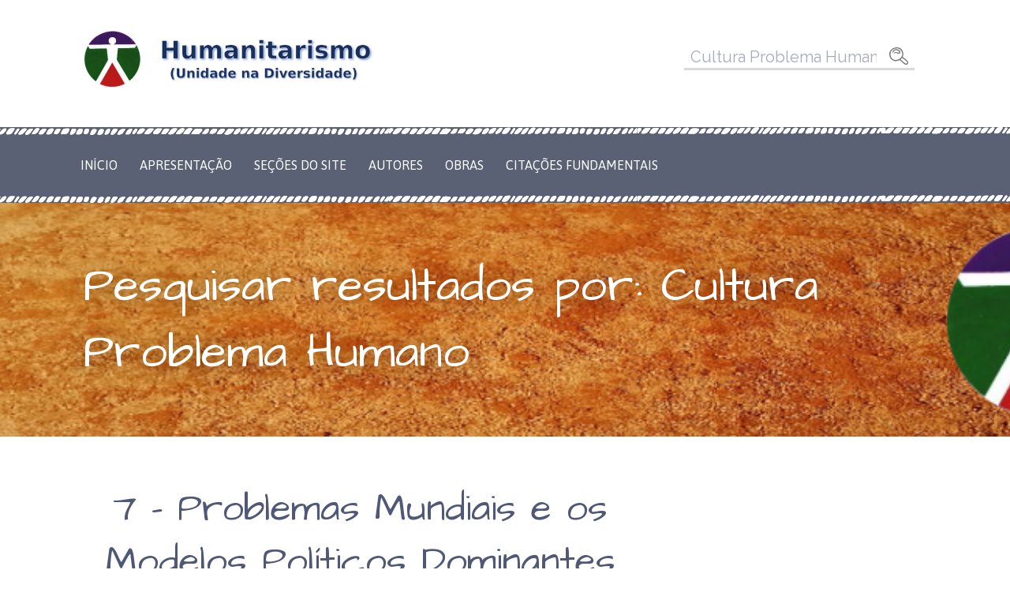

--- FILE ---
content_type: text/html; charset=UTF-8
request_url: https://www.humanitarismo.com.br/?s=Cultura+Problema+Humano
body_size: 20902
content:
<!DOCTYPE html>

<html lang="pt-BR">

<head>
	
	<!-- Global site tag (gtag.js) - Google Analytics -->
<script async src="https://www.googletagmanager.com/gtag/js?id=G-Z7BTHHGQ2T"></script>
<script>
  window.dataLayer = window.dataLayer || [];
  function gtag(){dataLayer.push(arguments);}
  gtag('js', new Date());

  gtag('config', 'G-Z7BTHHGQ2T');
</script>

	<meta charset="UTF-8">

	<meta name="viewport" content="width=device-width, initial-scale=1">

	<link rel="profile" href="http://gmpg.org/xfn/11">

	<link rel="pingback" href="https://humanitarismo.com.br/xmlrpc.php">

	<title>&quot;Cultura Problema Humano&quot; - Humanitarismo: Filosofia - Lei da Fraternidade, Unidade na Diversidade</title>
<meta name="robots" content="index, follow, max-snippet:-1, max-image-preview:large, max-video-preview:-1">
<link rel="canonical" href="https://humanitarismo.com.br/search/Cultura Problema Humano">
<meta property="og:url" content="https://humanitarismo.com.br/search/Cultura Problema Humano">
<meta property="og:site_name" content="Humanitarismo: Filosofia - Lei da Fraternidade, Unidade na Diversidade">
<meta property="og:locale" content="pt_BR">
<meta property="og:type" content="object">
<meta property="og:title" content="&quot;Cultura Problema Humano&quot; - Humanitarismo: Filosofia - Lei da Fraternidade, Unidade na Diversidade">
<meta property="fb:pages" content="">
<meta property="fb:admins" content="">
<meta property="fb:app_id" content="">
<meta name="twitter:card" content="summary">
<meta name="twitter:title" content="&quot;Cultura Problema Humano&quot; - Humanitarismo: Filosofia - Lei da Fraternidade, Unidade na Diversidade">
<link rel='dns-prefetch' href='//humanitarismo.com.br' />
<link rel='dns-prefetch' href='//fonts.googleapis.com' />
<link rel="alternate" type="application/rss+xml" title="Feed para Humanitarismo: Filosofia - Lei da Fraternidade, Unidade na Diversidade &raquo;" href="https://humanitarismo.com.br/feed/" />
<link rel="alternate" type="application/rss+xml" title="Humanitarismo: Filosofia - Lei da Fraternidade, Unidade na Diversidade &raquo; Feed do resultado da busca por &#8220;Cultura Problema Humano&#8221;" href="https://humanitarismo.com.br/search/Cultura+Problema+Humano/feed/rss2/" />
<style id='wp-img-auto-sizes-contain-inline-css' type='text/css'>
img:is([sizes=auto i],[sizes^="auto," i]){contain-intrinsic-size:3000px 1500px}
/*# sourceURL=wp-img-auto-sizes-contain-inline-css */
</style>
<style id='wp-emoji-styles-inline-css' type='text/css'>

	img.wp-smiley, img.emoji {
		display: inline !important;
		border: none !important;
		box-shadow: none !important;
		height: 1em !important;
		width: 1em !important;
		margin: 0 0.07em !important;
		vertical-align: -0.1em !important;
		background: none !important;
		padding: 0 !important;
	}
/*# sourceURL=wp-emoji-styles-inline-css */
</style>
<style id='wp-block-library-inline-css' type='text/css'>
:root{--wp-block-synced-color:#7a00df;--wp-block-synced-color--rgb:122,0,223;--wp-bound-block-color:var(--wp-block-synced-color);--wp-editor-canvas-background:#ddd;--wp-admin-theme-color:#007cba;--wp-admin-theme-color--rgb:0,124,186;--wp-admin-theme-color-darker-10:#006ba1;--wp-admin-theme-color-darker-10--rgb:0,107,160.5;--wp-admin-theme-color-darker-20:#005a87;--wp-admin-theme-color-darker-20--rgb:0,90,135;--wp-admin-border-width-focus:2px}@media (min-resolution:192dpi){:root{--wp-admin-border-width-focus:1.5px}}.wp-element-button{cursor:pointer}:root .has-very-light-gray-background-color{background-color:#eee}:root .has-very-dark-gray-background-color{background-color:#313131}:root .has-very-light-gray-color{color:#eee}:root .has-very-dark-gray-color{color:#313131}:root .has-vivid-green-cyan-to-vivid-cyan-blue-gradient-background{background:linear-gradient(135deg,#00d084,#0693e3)}:root .has-purple-crush-gradient-background{background:linear-gradient(135deg,#34e2e4,#4721fb 50%,#ab1dfe)}:root .has-hazy-dawn-gradient-background{background:linear-gradient(135deg,#faaca8,#dad0ec)}:root .has-subdued-olive-gradient-background{background:linear-gradient(135deg,#fafae1,#67a671)}:root .has-atomic-cream-gradient-background{background:linear-gradient(135deg,#fdd79a,#004a59)}:root .has-nightshade-gradient-background{background:linear-gradient(135deg,#330968,#31cdcf)}:root .has-midnight-gradient-background{background:linear-gradient(135deg,#020381,#2874fc)}:root{--wp--preset--font-size--normal:16px;--wp--preset--font-size--huge:42px}.has-regular-font-size{font-size:1em}.has-larger-font-size{font-size:2.625em}.has-normal-font-size{font-size:var(--wp--preset--font-size--normal)}.has-huge-font-size{font-size:var(--wp--preset--font-size--huge)}.has-text-align-center{text-align:center}.has-text-align-left{text-align:left}.has-text-align-right{text-align:right}.has-fit-text{white-space:nowrap!important}#end-resizable-editor-section{display:none}.aligncenter{clear:both}.items-justified-left{justify-content:flex-start}.items-justified-center{justify-content:center}.items-justified-right{justify-content:flex-end}.items-justified-space-between{justify-content:space-between}.screen-reader-text{border:0;clip-path:inset(50%);height:1px;margin:-1px;overflow:hidden;padding:0;position:absolute;width:1px;word-wrap:normal!important}.screen-reader-text:focus{background-color:#ddd;clip-path:none;color:#444;display:block;font-size:1em;height:auto;left:5px;line-height:normal;padding:15px 23px 14px;text-decoration:none;top:5px;width:auto;z-index:100000}html :where(.has-border-color){border-style:solid}html :where([style*=border-top-color]){border-top-style:solid}html :where([style*=border-right-color]){border-right-style:solid}html :where([style*=border-bottom-color]){border-bottom-style:solid}html :where([style*=border-left-color]){border-left-style:solid}html :where([style*=border-width]){border-style:solid}html :where([style*=border-top-width]){border-top-style:solid}html :where([style*=border-right-width]){border-right-style:solid}html :where([style*=border-bottom-width]){border-bottom-style:solid}html :where([style*=border-left-width]){border-left-style:solid}html :where(img[class*=wp-image-]){height:auto;max-width:100%}:where(figure){margin:0 0 1em}html :where(.is-position-sticky){--wp-admin--admin-bar--position-offset:var(--wp-admin--admin-bar--height,0px)}@media screen and (max-width:600px){html :where(.is-position-sticky){--wp-admin--admin-bar--position-offset:0px}}

/*# sourceURL=wp-block-library-inline-css */
</style><style id='wp-block-group-inline-css' type='text/css'>
.wp-block-group{box-sizing:border-box}:where(.wp-block-group.wp-block-group-is-layout-constrained){position:relative}
/*# sourceURL=https://humanitarismo.com.br/wp-includes/blocks/group/style.min.css */
</style>
<style id='wp-block-group-theme-inline-css' type='text/css'>
:where(.wp-block-group.has-background){padding:1.25em 2.375em}
/*# sourceURL=https://humanitarismo.com.br/wp-includes/blocks/group/theme.min.css */
</style>
<style id='global-styles-inline-css' type='text/css'>
:root{--wp--preset--aspect-ratio--square: 1;--wp--preset--aspect-ratio--4-3: 4/3;--wp--preset--aspect-ratio--3-4: 3/4;--wp--preset--aspect-ratio--3-2: 3/2;--wp--preset--aspect-ratio--2-3: 2/3;--wp--preset--aspect-ratio--16-9: 16/9;--wp--preset--aspect-ratio--9-16: 9/16;--wp--preset--color--black: #000000;--wp--preset--color--cyan-bluish-gray: #abb8c3;--wp--preset--color--white: #ffffff;--wp--preset--color--pale-pink: #f78da7;--wp--preset--color--vivid-red: #cf2e2e;--wp--preset--color--luminous-vivid-orange: #ff6900;--wp--preset--color--luminous-vivid-amber: #fcb900;--wp--preset--color--light-green-cyan: #7bdcb5;--wp--preset--color--vivid-green-cyan: #00d084;--wp--preset--color--pale-cyan-blue: #8ed1fc;--wp--preset--color--vivid-cyan-blue: #0693e3;--wp--preset--color--vivid-purple: #9b51e0;--wp--preset--gradient--vivid-cyan-blue-to-vivid-purple: linear-gradient(135deg,rgb(6,147,227) 0%,rgb(155,81,224) 100%);--wp--preset--gradient--light-green-cyan-to-vivid-green-cyan: linear-gradient(135deg,rgb(122,220,180) 0%,rgb(0,208,130) 100%);--wp--preset--gradient--luminous-vivid-amber-to-luminous-vivid-orange: linear-gradient(135deg,rgb(252,185,0) 0%,rgb(255,105,0) 100%);--wp--preset--gradient--luminous-vivid-orange-to-vivid-red: linear-gradient(135deg,rgb(255,105,0) 0%,rgb(207,46,46) 100%);--wp--preset--gradient--very-light-gray-to-cyan-bluish-gray: linear-gradient(135deg,rgb(238,238,238) 0%,rgb(169,184,195) 100%);--wp--preset--gradient--cool-to-warm-spectrum: linear-gradient(135deg,rgb(74,234,220) 0%,rgb(151,120,209) 20%,rgb(207,42,186) 40%,rgb(238,44,130) 60%,rgb(251,105,98) 80%,rgb(254,248,76) 100%);--wp--preset--gradient--blush-light-purple: linear-gradient(135deg,rgb(255,206,236) 0%,rgb(152,150,240) 100%);--wp--preset--gradient--blush-bordeaux: linear-gradient(135deg,rgb(254,205,165) 0%,rgb(254,45,45) 50%,rgb(107,0,62) 100%);--wp--preset--gradient--luminous-dusk: linear-gradient(135deg,rgb(255,203,112) 0%,rgb(199,81,192) 50%,rgb(65,88,208) 100%);--wp--preset--gradient--pale-ocean: linear-gradient(135deg,rgb(255,245,203) 0%,rgb(182,227,212) 50%,rgb(51,167,181) 100%);--wp--preset--gradient--electric-grass: linear-gradient(135deg,rgb(202,248,128) 0%,rgb(113,206,126) 100%);--wp--preset--gradient--midnight: linear-gradient(135deg,rgb(2,3,129) 0%,rgb(40,116,252) 100%);--wp--preset--font-size--small: 13px;--wp--preset--font-size--medium: 20px;--wp--preset--font-size--large: 36px;--wp--preset--font-size--x-large: 42px;--wp--preset--spacing--20: 0.44rem;--wp--preset--spacing--30: 0.67rem;--wp--preset--spacing--40: 1rem;--wp--preset--spacing--50: 1.5rem;--wp--preset--spacing--60: 2.25rem;--wp--preset--spacing--70: 3.38rem;--wp--preset--spacing--80: 5.06rem;--wp--preset--shadow--natural: 6px 6px 9px rgba(0, 0, 0, 0.2);--wp--preset--shadow--deep: 12px 12px 50px rgba(0, 0, 0, 0.4);--wp--preset--shadow--sharp: 6px 6px 0px rgba(0, 0, 0, 0.2);--wp--preset--shadow--outlined: 6px 6px 0px -3px rgb(255, 255, 255), 6px 6px rgb(0, 0, 0);--wp--preset--shadow--crisp: 6px 6px 0px rgb(0, 0, 0);}:where(.is-layout-flex){gap: 0.5em;}:where(.is-layout-grid){gap: 0.5em;}body .is-layout-flex{display: flex;}.is-layout-flex{flex-wrap: wrap;align-items: center;}.is-layout-flex > :is(*, div){margin: 0;}body .is-layout-grid{display: grid;}.is-layout-grid > :is(*, div){margin: 0;}:where(.wp-block-columns.is-layout-flex){gap: 2em;}:where(.wp-block-columns.is-layout-grid){gap: 2em;}:where(.wp-block-post-template.is-layout-flex){gap: 1.25em;}:where(.wp-block-post-template.is-layout-grid){gap: 1.25em;}.has-black-color{color: var(--wp--preset--color--black) !important;}.has-cyan-bluish-gray-color{color: var(--wp--preset--color--cyan-bluish-gray) !important;}.has-white-color{color: var(--wp--preset--color--white) !important;}.has-pale-pink-color{color: var(--wp--preset--color--pale-pink) !important;}.has-vivid-red-color{color: var(--wp--preset--color--vivid-red) !important;}.has-luminous-vivid-orange-color{color: var(--wp--preset--color--luminous-vivid-orange) !important;}.has-luminous-vivid-amber-color{color: var(--wp--preset--color--luminous-vivid-amber) !important;}.has-light-green-cyan-color{color: var(--wp--preset--color--light-green-cyan) !important;}.has-vivid-green-cyan-color{color: var(--wp--preset--color--vivid-green-cyan) !important;}.has-pale-cyan-blue-color{color: var(--wp--preset--color--pale-cyan-blue) !important;}.has-vivid-cyan-blue-color{color: var(--wp--preset--color--vivid-cyan-blue) !important;}.has-vivid-purple-color{color: var(--wp--preset--color--vivid-purple) !important;}.has-black-background-color{background-color: var(--wp--preset--color--black) !important;}.has-cyan-bluish-gray-background-color{background-color: var(--wp--preset--color--cyan-bluish-gray) !important;}.has-white-background-color{background-color: var(--wp--preset--color--white) !important;}.has-pale-pink-background-color{background-color: var(--wp--preset--color--pale-pink) !important;}.has-vivid-red-background-color{background-color: var(--wp--preset--color--vivid-red) !important;}.has-luminous-vivid-orange-background-color{background-color: var(--wp--preset--color--luminous-vivid-orange) !important;}.has-luminous-vivid-amber-background-color{background-color: var(--wp--preset--color--luminous-vivid-amber) !important;}.has-light-green-cyan-background-color{background-color: var(--wp--preset--color--light-green-cyan) !important;}.has-vivid-green-cyan-background-color{background-color: var(--wp--preset--color--vivid-green-cyan) !important;}.has-pale-cyan-blue-background-color{background-color: var(--wp--preset--color--pale-cyan-blue) !important;}.has-vivid-cyan-blue-background-color{background-color: var(--wp--preset--color--vivid-cyan-blue) !important;}.has-vivid-purple-background-color{background-color: var(--wp--preset--color--vivid-purple) !important;}.has-black-border-color{border-color: var(--wp--preset--color--black) !important;}.has-cyan-bluish-gray-border-color{border-color: var(--wp--preset--color--cyan-bluish-gray) !important;}.has-white-border-color{border-color: var(--wp--preset--color--white) !important;}.has-pale-pink-border-color{border-color: var(--wp--preset--color--pale-pink) !important;}.has-vivid-red-border-color{border-color: var(--wp--preset--color--vivid-red) !important;}.has-luminous-vivid-orange-border-color{border-color: var(--wp--preset--color--luminous-vivid-orange) !important;}.has-luminous-vivid-amber-border-color{border-color: var(--wp--preset--color--luminous-vivid-amber) !important;}.has-light-green-cyan-border-color{border-color: var(--wp--preset--color--light-green-cyan) !important;}.has-vivid-green-cyan-border-color{border-color: var(--wp--preset--color--vivid-green-cyan) !important;}.has-pale-cyan-blue-border-color{border-color: var(--wp--preset--color--pale-cyan-blue) !important;}.has-vivid-cyan-blue-border-color{border-color: var(--wp--preset--color--vivid-cyan-blue) !important;}.has-vivid-purple-border-color{border-color: var(--wp--preset--color--vivid-purple) !important;}.has-vivid-cyan-blue-to-vivid-purple-gradient-background{background: var(--wp--preset--gradient--vivid-cyan-blue-to-vivid-purple) !important;}.has-light-green-cyan-to-vivid-green-cyan-gradient-background{background: var(--wp--preset--gradient--light-green-cyan-to-vivid-green-cyan) !important;}.has-luminous-vivid-amber-to-luminous-vivid-orange-gradient-background{background: var(--wp--preset--gradient--luminous-vivid-amber-to-luminous-vivid-orange) !important;}.has-luminous-vivid-orange-to-vivid-red-gradient-background{background: var(--wp--preset--gradient--luminous-vivid-orange-to-vivid-red) !important;}.has-very-light-gray-to-cyan-bluish-gray-gradient-background{background: var(--wp--preset--gradient--very-light-gray-to-cyan-bluish-gray) !important;}.has-cool-to-warm-spectrum-gradient-background{background: var(--wp--preset--gradient--cool-to-warm-spectrum) !important;}.has-blush-light-purple-gradient-background{background: var(--wp--preset--gradient--blush-light-purple) !important;}.has-blush-bordeaux-gradient-background{background: var(--wp--preset--gradient--blush-bordeaux) !important;}.has-luminous-dusk-gradient-background{background: var(--wp--preset--gradient--luminous-dusk) !important;}.has-pale-ocean-gradient-background{background: var(--wp--preset--gradient--pale-ocean) !important;}.has-electric-grass-gradient-background{background: var(--wp--preset--gradient--electric-grass) !important;}.has-midnight-gradient-background{background: var(--wp--preset--gradient--midnight) !important;}.has-small-font-size{font-size: var(--wp--preset--font-size--small) !important;}.has-medium-font-size{font-size: var(--wp--preset--font-size--medium) !important;}.has-large-font-size{font-size: var(--wp--preset--font-size--large) !important;}.has-x-large-font-size{font-size: var(--wp--preset--font-size--x-large) !important;}
/*# sourceURL=global-styles-inline-css */
</style>

<style id='classic-theme-styles-inline-css' type='text/css'>
/*! This file is auto-generated */
.wp-block-button__link{color:#fff;background-color:#32373c;border-radius:9999px;box-shadow:none;text-decoration:none;padding:calc(.667em + 2px) calc(1.333em + 2px);font-size:1.125em}.wp-block-file__button{background:#32373c;color:#fff;text-decoration:none}
/*# sourceURL=/wp-includes/css/classic-themes.min.css */
</style>
<link rel='stylesheet' id='editorskit-frontend-css' href='https://humanitarismo.com.br/wp-content/plugins/block-options/build/style.build.css?ver=new' type='text/css' media='all' />
<link rel='stylesheet' id='scribbles-css' href='https://humanitarismo.com.br/wp-content/themes/scribbles/style.css?ver=1.1.0' type='text/css' media='all' />
<style id='scribbles-inline-css' type='text/css'>
.hero{background-image:url(https://humanitarismo.com.br/wp-content/uploads/2023/11/RodaeCruz2.png);}
.site-title a,.site-title a:visited{color:#blank;}.site-title a:hover,.site-title a:visited:hover{color:rgba(, 0.8);}
.site-description{color:#686868;}.site-search-wrapper .widget .search-field{border-color:rgba(104, 104, 104, 0.25);}
.hero,.hero .widget h1,.hero .widget h2,.hero .widget h3,.hero .widget h4,.hero .widget h5,.hero .widget h6,.hero .widget p,.hero .widget blockquote,.hero .widget cite,.hero .widget table,.hero .widget ul,.hero .widget ol,.hero .widget li,.hero .widget dd,.hero .widget dt,.hero .widget address,.hero .widget code,.hero .widget pre,.hero .widget .widget-title,.hero .page-header h1{color:#ffffff;}.hero .widget input[type="search"]{color:#ffffff;border-color:#ffffff;}
.main-navigation ul li a,.main-navigation ul li a:visited,.main-navigation ul li a:hover,.main-navigation ul li a:focus,.main-navigation ul li a:visited:hover{color:#ffffff;}.main-navigation .sub-menu .menu-item-has-children > a::after{border-right-color:#ffffff;border-left-color:#ffffff;}.menu-toggle div{background-color:#ffffff;}.main-navigation ul li a,.main-navigation ul li a:visited,.main-navigation ul li a:hover,.main-navigation ul li a:visited:hover,.main-navigation-container .social-menu a,.main-navigation ul li.menu-item-has-children .sub-menu li a{color:#ffffff;}.main-navigation-container .st0{fill:#ffffff;}.main-navigation ul li a:hover,.main-navigation ul li a:focus{color:rgba(255, 255, 255, 0.8);}.main-navigation ul li a:hover,.main-navigation-container .social-menu a:hover,.main-navigation ul li.menu-item-has-children .sub-menu li a:hover{color:rgba(255, 255, 255, 0.8);}
h1,h2,h3,h4,h5,h6,label,legend,table th,dl dt,.entry-title,.entry-title a,.entry-title a:visited,.widget-title{color:#4f5875;}.footer-widget .widget-title{color:#4f5875;border-color:#4f5875;}.entry-title a:hover,.entry-title a:visited:hover,.entry-title a:focus,.entry-title a:visited:focus,.entry-title a:active,.entry-title a:visited:active{color:rgba(79, 88, 117, 0.8);}
body,input,select,textarea,input[type="text"]:focus,input[type="email"]:focus,input[type="url"]:focus,input[type="password"]:focus,input[type="search"]:focus,input[type="number"]:focus,input[type="tel"]:focus,input[type="range"]:focus,input[type="date"]:focus,input[type="month"]:focus,input[type="week"]:focus,input[type="time"]:focus,input[type="datetime"]:focus,input[type="datetime-local"]:focus,input[type="color"]:focus,textarea:focus,.navigation.pagination .paging-nav-text{color:#4f5875;}hr{background-color:rgba(79, 88, 117, 0.1);border-color:rgba(79, 88, 117, 0.1);}input[type="text"],input[type="email"],input[type="url"],input[type="password"],input[type="search"],input[type="number"],input[type="tel"],input[type="range"],input[type="date"],input[type="month"],input[type="week"],input[type="time"],input[type="datetime"],input[type="datetime-local"],input[type="color"],textarea,.select2-container .select2-choice{color:rgba(79, 88, 117, 0.5);border-color:rgba(79, 88, 117, 0.1);}select,fieldset,blockquote,pre,code,abbr,acronym,.hentry table th,.hentry table td{border-color:rgba(79, 88, 117, 0.1);}.hentry table tr:hover td{background-color:rgba(79, 88, 117, 0.05);}
blockquote,.entry-meta,.entry-footer,.comment-meta .says,.logged-in-as{color:#888c99;}
.site-footer .widget-title,.site-footer h1,.site-footer h2,.site-footer h3,.site-footer h4,.site-footer h5,.site-footer h6{color:#3f3244;}.footer-widget .widget-title,.footer-widget .widget .search-field{border-color:#3f3244;}
.site-footer .widget,.site-footer .widget form label{color:#252525;}
.footer-menu ul li a,.footer-menu ul li a:visited{color:#686868;}.site-info-wrapper .social-menu a{background-color:#686868;}.footer-menu ul li a:hover,.footer-menu ul li a:visited:hover{color:rgba(104, 104, 104, 0.8);}
.site-info-wrapper .site-info-text{color:#686868;}
a,a:visited,.entry-title a:hover,.entry-title a:visited:hover{color:#0090ff;}.navigation.pagination .nav-links .page-numbers.current,.social-menu a:hover{background-color:#0090ff;}a:hover,a:visited:hover,a:focus,a:visited:focus,a:active,a:visited:active{color:rgba(0, 144, 255, 0.8);}.comment-list li.bypostauthor{border-color:rgba(0, 144, 255, 0.2);}
button,a.button,a.button:visited,input[type="button"],input[type="reset"],input[type="submit"],.site-info-wrapper .social-menu a:hover{background-color:#3e4c75;border-color:#3e4c75;}button:hover,button:active,button:focus,a.button:hover,a.button:active,a.button:focus,a.button:visited:hover,a.button:visited:active,a.button:visited:focus,input[type="button"]:hover,input[type="button"]:active,input[type="button"]:focus,input[type="reset"]:hover,input[type="reset"]:active,input[type="reset"]:focus,input[type="submit"]:hover,input[type="submit"]:active,input[type="submit"]:focus{background-color:rgba(62, 76, 117, 0.8);border-color:rgba(62, 76, 117, 0.8);}
button,button:hover,button:active,button:focus,a.button,a.button:hover,a.button:active,a.button:focus,a.button:visited,a.button:visited:hover,a.button:visited:active,a.button:visited:focus,input[type="button"],input[type="button"]:hover,input[type="button"]:active,input[type="button"]:focus,input[type="reset"],input[type="reset"]:hover,input[type="reset"]:active,input[type="reset"]:focus,input[type="submit"],input[type="submit"]:hover,input[type="submit"]:active,input[type="submit"]:focus{color:#ffffff;}
body{background-color:#ffffff;}.navigation.pagination .nav-links .page-numbers.current{color:#ffffff;}
.hero{background-color:#5a6175;}.hero{-webkit-box-shadow:inset 0 0 0 9999em;-moz-box-shadow:inset 0 0 0 9999em;box-shadow:inset 0 0 0 9999em;color:rgba(90, 97, 117, 0.00);}
.main-navigation-container,.main-navigation.open,.main-navigation ul ul,.main-navigation .sub-menu{background-color:#5a6175;}.main-navigation-container,.main-navigation.open,.main-navigation ul ul,.main-navigation .sub-menu,.main-navigation-container:before,.main-navigation-container:after{background-color:#5a6175;}
.site-footer{background-color:#3f3244;}
.site-footer .widget{background-color:#ffffff;}
.site-info-wrapper{background-color:#ffffff;}.site-info-wrapper .social-menu a,.site-info-wrapper .social-menu a:visited,.site-info-wrapper .social-menu a:hover,.site-info-wrapper .social-menu a:visited:hover{color:#ffffff;}
/*# sourceURL=scribbles-inline-css */
</style>
<link rel='stylesheet' id='scribbles-fonts-css' href='//fonts.googleapis.com/css?family=Ubuntu%3A300%2C400%2C700%7CAsap%3A300%2C400%2C700%7CArchitects+Daughter%3A300%2C400%2C700%7CRaleway%3A300%2C400%2C700&#038;subset=latin&#038;ver=6.9' type='text/css' media='all' />
<style id='scribbles-fonts-inline-css' type='text/css'>
.site-title{font-family:"Ubuntu", sans-serif;}
.main-navigation ul li a,.main-navigation ul li a:visited,button,a.button,a.fl-button,input[type="button"],input[type="reset"],input[type="submit"]{font-family:"Asap", sans-serif;}
h1,h2,h3,h4,h5,h6,label,legend,table th,dl dt,.entry-title,.widget-title{font-family:"Architects Daughter", sans-serif;}
body,p,ol li,ul li,dl dd,.fl-callout-text{font-family:"Raleway", sans-serif;}
blockquote,.entry-meta,.entry-footer,.comment-list li .comment-meta .says,.comment-list li .comment-metadata,.comment-reply-link,#respond .logged-in-as{font-family:"Raleway", sans-serif;}
/*# sourceURL=scribbles-fonts-inline-css */
</style>
<script type="text/javascript" src="https://humanitarismo.com.br/wp-includes/js/jquery/jquery.min.js?ver=3.7.1" id="jquery-core-js"></script>
<script type="text/javascript" src="https://humanitarismo.com.br/wp-includes/js/jquery/jquery-migrate.min.js?ver=3.4.1" id="jquery-migrate-js"></script>
<link rel="next" href="https://humanitarismo.com.br/page/2/?s=Cultura+Problema+Humano"><link rel="https://api.w.org/" href="https://humanitarismo.com.br/wp-json/" /><link rel="EditURI" type="application/rsd+xml" title="RSD" href="https://humanitarismo.com.br/xmlrpc.php?rsd" />
<meta name="generator" content="WordPress 6.9" />
<style type='text/css'>
.site-title,.site-description{position:absolute;clip:rect(1px, 1px, 1px, 1px);}
</style><link rel="icon" href="https://humanitarismo.com.br/wp-content/uploads/2023/11/humanitarismo2-150x150.png" sizes="32x32" />
<link rel="icon" href="https://humanitarismo.com.br/wp-content/uploads/2023/11/humanitarismo2.png" sizes="192x192" />
<link rel="apple-touch-icon" href="https://humanitarismo.com.br/wp-content/uploads/2023/11/humanitarismo2.png" />
<meta name="msapplication-TileImage" content="https://humanitarismo.com.br/wp-content/uploads/2023/11/humanitarismo2.png" />

<script async src='https://www.googletagmanager.com/gtag/js?id=G-YKCYJT5RGH'></script><script>
window.dataLayer = window.dataLayer || [];
function gtag(){dataLayer.push(arguments);}gtag('js', new Date());
gtag('set', 'cookie_domain', 'auto');
gtag('set', 'cookie_flags', 'SameSite=None;Secure');

 gtag('config', 'G-YKCYJT5RGH' , {});

</script>

</head>

<body class="search search-results wp-custom-logo wp-theme-primer wp-child-theme-scribbles custom-header-image layout-two-column-default">

	
	<div id="page" class="hfeed site">

		<a class="skip-link screen-reader-text" href="#content">Ir direto para o conteúdo</a>

		
		<header id="masthead" class="site-header" role="banner">

			
			<div class="site-header-wrapper">

				
<div class="site-title-wrapper">

	<a href="https://humanitarismo.com.br/" class="custom-logo-link" rel="home"><img width="369" height="73" src="https://humanitarismo.com.br/wp-content/uploads/2024/02/unidade5.png" class="custom-logo" alt="Humanitarismo: Filosofia &#8211; Lei da Fraternidade, Unidade na Diversidade" decoding="async" srcset="https://humanitarismo.com.br/wp-content/uploads/2024/02/unidade5.png 369w, https://humanitarismo.com.br/wp-content/uploads/2024/02/unidade5-300x59.png 300w" sizes="(max-width: 369px) 100vw, 369px" /></a>
	<div class="site-title"><a href="https://humanitarismo.com.br/" rel="home">Humanitarismo: Filosofia - Lei da Fraternidade, Unidade na Diversidade</a></div>
	<div class="site-description">Humanitarismo - Filosofia e movimento sociopol&iacute;tico fundamentados na Fraternidade Universal como uma Lei, cuja s&iacute;ntese e lema &eacute;: Unidade na Diversidade.</div>
</div><!-- .site-title-wrapper -->
<div class="site-search-wrapper">

	<div class="widget widget_search"><form role="search" method="get" class="search-form" action="https://humanitarismo.com.br/">
				<label>
					<span class="screen-reader-text">Pesquisar por:</span>
					<input type="search" class="search-field" placeholder="Pesquisar &hellip;" value="Cultura Problema Humano" name="s" />
				</label>
				<input type="submit" class="search-submit" value="Pesquisar" />
			</form></div>
</div><!-- .site-search-wrapper -->

			</div><!-- .site-header-wrapper -->

			
		</header><!-- #masthead -->

		
<div class="main-navigation-container">

	<div class="border-container">
<svg viewBox="0 0 2704 10.2" style="enable-background:new 0 0 2704 10.2;">
<g>
  <path class="st0" d="M136.9,2.3C136.5,2,136.1,2,135.6,2c-1.2-0.2-2.5,0.1-3.5,0.7c-0.9,0.8-1.6,1.8-2,3c-0.2,0.6-1.2,2.5-1,3.1
    c0.3,0.4,0.8,0.7,1.4,0.6h2.1c0.7,0,1.4-0.1,2.1-0.3c0.8-0.3,1.4-1,1.8-1.7c0.5-1,1.5-3.7,0.6-4.7C137,2.5,136.9,2.5,136.9,2.3z"/>
  <path class="st0" d="M49.5,2c0-0.1-0.1-0.2-0.2-0.3c-0.8-0.4-1.7-0.4-2.5-0.2c-1.6,0.3-3.3-0.3-4.5,1c-0.8,0.9-4.8,5.3-3.5,6.5
    c1,0.9,4.7,0.3,5.8-0.2c0.9-0.5,1.6-1.2,2.2-2.1S48,5,48.7,4.2C49,3.7,49.8,2.8,49.5,2z"/>
  <path class="st0" d="M13,3c-0.2-0.3-0.6-0.5-0.9-0.4c-0.9-0.2-1.8-0.3-2.7-0.4c-0.8-0.1-1.7,0-2.5,0.1C3.6,3,3.1,6,1,8
    C0.6,8.3,0.3,9.2,1.1,9.5c2.1,0.6,4.3,0.5,6.3-0.2C8.3,9,9.2,8.5,9.9,7.7c1.1-1.1,2-2.3,2.8-3.6C12.9,3.8,13,3.5,13,3z"/>
  <path class="st0" d="M65,2.2c-0.4-0.3-0.9-0.4-1.4-0.4c-0.8-0.1-1.6-0.1-2.4,0C58.6,2.2,56,6,54.7,8c-0.4,0.7-0.5,1.5,0.5,1.6
    c2.9,0.2,4.5-0.2,6.4-2.5c0.5-0.7,3.6-3.5,3.5-4.7C65.1,2.3,65,2.2,65,2.2z"/>
  <path class="st0" d="M90.4,2.8c-0.2-0.2-0.5-0.4-0.8-0.4c-0.6-0.1-1.1-0.2-1.7-0.2c-1,0-1.9,0.1-2.8,0.5C83.2,3.5,81.6,6,80.9,8
    c-0.2,0.3-0.2,0.6-0.1,0.9c0.3,0.3,0.7,0.5,1.1,0.5c1.4,0.3,2.8,0.1,4.1-0.5c0.6-0.4,1.2-1,1.6-1.6C88.2,6.5,91.1,3.5,90.4,2.8z"/>
  <path class="st0" d="M81.6,2.2c-0.2-0.3-0.5-0.5-0.9-0.6c-0.7-0.2-1.5-0.3-2.2-0.2C77.4,1.5,76.3,2,75.6,3
    c-1.4,1.7-2.7,3.5-3.7,5.4c-0.1,0.1-0.2,0.3-0.1,0.5C71.9,9,72,9,72.2,9c1.8,0.5,3.6,0.2,5.1-0.8c1.9-1.2,3-3.4,4.1-5.3
    C81.6,2.8,81.7,2.5,81.6,2.2z"/>
  <path class="st0" d="M73,3c0.2-2.3-5-0.4-5.8,0.3c-1.6,1.3-2.9,3-3.8,4.9c-0.4,1-0.2,1.6,1,1.6c0.9,0.1,1.9,0,2.8-0.3
    c1-0.5,2-1.2,2.7-2.1C70.5,6.7,71,6,71.5,5.2c0.4-0.6,1.1-1.2,1.3-1.7C72.9,3.3,73,3.2,73,3z"/>
  <path class="st0" d="M99.8,2.2c-0.6-0.3-1.3-0.4-2-0.4c-1,0-2,0.1-3,0.5c-2.3,0.8-3.1,3.5-4,5.4L90.6,8c-0.2,0.3-0.2,0.6-0.1,0.9
    c0.2,0.3,0.6,0.5,1,0.4c1,0.1,2,0.1,2.9,0c1-0.1,1.9-0.5,2.7-1.1c0.8-0.9,1.4-1.9,1.9-3C99.4,4.3,101,3,99.8,2.2z"/>
  <path class="st0" d="M31,2.2c-1.5-0.2-3-0.2-4.5,0c-1.6,0.4-2.9,1.4-3.8,2.8c-0.7,0.8-1.2,1.8-1.5,2.7c-0.1,0.3-0.1,0.7,0.1,1
    c0.4,0.3,1,0.5,1.5,0.4c1.4,0.2,2.8-0.1,4.1-0.7c0.6-0.5,1.1-1,1.5-1.6c1-1.1,1.9-2.4,2.7-3.7C31.2,2.8,31.2,2.3,31,2.2z"/>
  <path class="st0" d="M191.1,2.3l-1.9,0.2c-0.7,0-1.5,0.2-2.2,0.4c-2.3,1-3.5,3.5-4.5,5.6c-0.2,0.3-0.2,0.7,0,1
    c0.2,0.1,0.4,0.2,0.7,0.2c1,0,2,0,3-0.2c0.7-0.1,1.3-0.3,1.9-0.6c1-0.7,1.9-1.7,2.4-2.9c0.2-0.5,1.2-1.5,1.7-2.3
    c0.3-0.3,0.3-0.7,0.2-1.1C192.1,2.3,191.6,2.2,191.1,2.3z"/>
  <path class="st0" d="M154,2.7c-0.7-0.1-1.4-0.1-2.1-0.1c-0.5,0-1,0-1.5,0.2c-1.6,0.7-2.2,3.5-2.9,4.9c-0.4,0.7-0.4,1.5,0.1,2.1
    c0.4,0.3,0.8,0.5,1.3,0.5c1.4-0.1,2.7-0.6,3.8-1.5c0.4-0.3,0.7-0.7,1-1.1c0.6-0.8,1-1.6,1.4-2.5c0.3-0.6,0.9-1.4,0.3-2
    C155,2.8,154.5,2.7,154,2.7z"/>
  <path class="st0" d="M162.9,2.5c-1.7,0-3.2,0-4.2,1.4c-0.9,1.4-1.5,2.8-2,4.4c-0.1,0.3-0.2,0.6-0.1,0.9c0.2,0.4,0.6,0.6,1.1,0.6
    c1.2,0.3,2.4,0.2,3.5-0.1c1.2-0.5,2.1-1.4,2.6-2.5c0.5-1.2,1.3-2.9,0.8-3.9C164.2,2.8,163.6,2.5,162.9,2.5z"/>
  <path class="st0" d="M200.1,2.2C196.3,2,194.7,5,193.3,8l-0.1,0.2c-0.3,0.3-0.3,0.8,0,1.1c0.2,0.2,0.5,0.3,0.8,0.2
    c1.4,0.1,3.7,0,4.7-1s1.4-2.6,2.2-3.7c0.5-0.5,0.7-1.3,0.4-2C201,2.5,200.6,2.2,200.1,2.2z"/>
  <path class="st0" d="M118.7,1.7c-1.2,0-2.5,0-3.7,0.2c-0.8,0-1.6,0.2-2.3,0.6c-0.9,0.6-1.6,1.4-1.9,2.4l-1.3,2.9
    c-0.2,0.4-0.1,0.9,0.2,1.2c0.4,0.3,0.8,0.4,1.2,0.3c1.4,0,2.7-0.1,4.1-0.3c0.8-0.1,1.5-0.3,2.2-0.6c0.9-0.5,1.7-1.4,2.1-2.4
    c0.5-1,1.1-2.5,0.8-3.5C119.9,1.8,119.3,1.5,118.7,1.7z"/>
  <path class="st0" d="M144,2.2c-1.1-0.2-2.2,0-3.2,0.5c-1.3,0.9-1.2,2.2-1.6,3.6c-0.1,0.2-0.1,0.4-0.2,0.7c-0.2,0.6,0,1.3,0.4,1.8
    c0.6,0.4,1.2,0.5,1.9,0.3c0.9,0,1.7-0.2,2.4-0.7c0.5-0.5,0.9-1,1.1-1.7C145.5,5.2,146.9,2.5,144,2.2z"/>
  <path class="st0" d="M38.4,1.8c-0.1-0.1-0.2-0.1-0.4-0.1c-1.5-0.2-3,0.2-4.2,1.2c-1.2,0.9-1.6,2.3-2.8,3.3
    c-0.5,0.4-1.6,2.3-1.1,2.9c0.4,0.4,0.9,0.5,1.5,0.4C33.2,9.2,34.8,8.3,36,7c0.7-0.5,2.6-2.6,2.9-4.1C39.1,2.5,38.9,2,38.4,1.8z"/>
  <path class="st0" d="M55.4,2.5l-0.1-0.2C55,1.8,54.5,1.7,54,1.8s-1,0.4-1.4,0.9c-1.2,1.6-2.2,3.4-3.3,5.1C49,8,48.9,8.5,49,9
    c0.2,0.4,0.6,0.6,1.1,0.6C50.9,9.3,51.6,9,52,8.3c0.7-0.8,1.4-1.7,2-2.7c0.5-0.6,1-1.3,1.4-2C55.6,3.2,55.6,2.8,55.4,2.5z"/>
  <path class="st0" d="M125.3,2c-0.4,0-0.8,0-1.2,0.1c-0.5,0.3-0.9,0.8-1.1,1.3c-0.7,1.6-1.2,3.3-1.8,5c-0.1,0.2-0.1,0.4-0.1,0.7
    c0.2,0.4,0.6,0.7,1,0.7c1.8,0.1,3.5-0.6,4.7-2c0.9-1,2.2-2.9,2.2-4.3c-0.1-0.3-0.2-0.5-0.2-0.7C128.3,1.7,126.4,2,125.3,2z"/>
  <path class="st0" d="M107.3,2c-1.3,0-2.5,0.2-3.7,0.7c-1.5,0.8-2.2,2.9-2.9,4.4c-0.3,0.4-0.4,1-0.2,1.5c0.3,0.3,0.6,0.4,1,0.4
    c1.1,0.3,2.2,0.2,3.2-0.1c0.7-0.4,1.3-0.9,1.8-1.6c1-1.1,1.7-2.3,2.2-3.6C109,2.7,108.7,2,107.3,2z"/>
  <path class="st0" d="M21.7,3c-0.3-0.4-0.8-0.7-1.3-0.6c-1.1-0.1-2.1,0-3.2,0.3c-2.3,0.9-3.1,3-4.2,4.9L12.8,8
    c-0.3,0.4-0.4,1-0.1,1.4c0.3,0.3,0.7,0.4,1.1,0.4c1.1,0.1,2.1,0,3.1-0.4c1.1-0.5,2-1.2,2.7-2.2C20.1,6.5,22,3.8,21.7,3z"/>
  <path class="st0" d="M182.5,2.8c-0.3-0.4-0.9-0.7-1.5-0.7c-1.2-0.2-2.4-0.2-3.5,0.2c-2,1-2.7,3.8-3.5,5.6c-0.3,0.5-0.2,1.1,0.1,1.6
    c0.3,0.3,0.7,0.4,1.2,0.4c3.3-0.1,5.5-3.2,6.9-5.7l0.2-0.2C182.6,3.7,182.7,3.2,182.5,2.8z"/>
  <path class="st0" d="M171.2,2.2c-0.6,0-1.2,0.1-1.8,0.4c-0.7,0.3-1.3,0.9-1.6,1.6c-0.8,1.4-1.4,2.8-1.9,4.3c-0.1,0.2-0.1,0.5,0,0.7
    c0.2,0.3,0.6,0.4,0.9,0.4c3.9,0.3,4.9-1.9,6-5l0.1-0.2c0.3-0.5,0.3-1.2,0-1.7C172.4,2.3,171.8,2.2,171.2,2.2z"/>
  <path class="st0" d="M207.1,2c-0.9,0-1.7,0.3-2.4,0.9c-1.3,1.3-2.2,2.8-2.8,4.5c-0.2,0.4-0.2,0.7-0.2,0.9c0,0.1,0,0.2,0.1,0.2
    c0.2,0.4,0.6,0.6,1,0.6c0.8,0.1,1.6-0.2,2.1-0.8c0.6-0.5,1-1.1,1.4-1.8C207,5.3,209.8,2.5,207.1,2z"/>
  <path class="st0" d="M456.9,2c-0.4-0.3-0.8-0.4-1.3-0.4c-1.2-0.2-2.4,0.1-3.4,0.8c-0.9,0.8-1.6,1.8-2,3C450,6,449,8,449.2,8.5
    c0.3,0.4,0.8,0.7,1.3,0.6h2.1c0.7,0,1.4-0.1,2.1-0.3c0.8-0.3,1.4-1,1.8-1.7c0.5-1,1.5-3.7,0.6-4.7C457.1,2.2,457,2,456.9,2z"/>
  <path class="st0" d="M369.6,1.7c0-0.1-0.1-0.2-0.2-0.3c-0.8-0.4-1.7-0.4-2.5-0.2c-1.6,0.3-3.3-0.3-4.5,1c-0.8,0.9-4.8,5.3-3.5,6.5
    c1,0.9,4.7,0.3,5.8-0.2c0.9-0.5,1.6-1.2,2.2-2.1s1.2-1.7,1.9-2.6C369.1,3.3,369.8,2.3,369.6,1.7z"/>
  <path class="st0" d="M278.8,3.8c0.4-0.5,0.5-1.1,0.2-1.7c-0.5-0.6-1.3-0.8-2.1-0.7c-1.5-0.1-3.1,0.2-4.5,0.9
    c-1,0.7-1.9,1.6-2.5,2.6l-1.8,2.6c-0.3,0.3-0.4,0.6-0.4,1c0.2,1,3.8,0.7,4.6,0.7c0.9,0.1,1.8,0,2.6-0.4c0.7-0.6,1.2-1.3,1.6-2.1
    c0.6-0.9,1.3-1.8,2-2.6C278.7,4,278.7,3.8,278.8,3.8z"/>
  <path class="st0" d="M333.1,2.8c-0.2-0.3-0.6-0.5-0.9-0.4c-1-0.2-1.8-0.4-2.7-0.4c-0.8-0.1-1.7,0-2.5,0.1c-3.3,0.7-3.8,3.6-5.9,5.7
    c-0.4,0.3-0.7,1.2,0.1,1.5c2.1,0.6,4.3,0.5,6.3-0.2c0.9-0.4,1.8-0.9,2.5-1.7c1.1-1.1,2-2.3,2.8-3.6C333,3.5,333.1,3.2,333.1,2.8z"
    />
  <path class="st0" d="M292.1,3.2c-0.4-0.6-1.1-0.9-1.8-0.8c-1.8-0.1-3.6-0.1-5.4-0.1c-0.9,0-1.7,0.1-2.5,0.4
    c-1.1,0.6-1.5,1.6-2.2,2.6C279.5,6,278.8,7,278.1,8c-0.2,0.3-0.1,0.8,0.2,1c0.2,0.1,0.5,0.2,0.7,0.2h5c1.2,0.1,2.5,0,3.7-0.3
    c0.6-0.4,1.2-0.9,1.6-1.5C290.2,6.5,292.6,4.7,292.1,3.2z"/>
  <path class="st0" d="M229,2c-0.4-0.3-0.9-0.4-1.5-0.3h-2.4c-0.9,0-1.8,0.1-2.6,0.4c-1.7,0.7-3.2,3.1-4.3,4.5
    c-0.3,0.5-1.1,1.6-0.6,2.2c0.4,0.3,0.8,0.4,1.2,0.3h1.3c1.5,0.1,2.9-0.2,4.2-0.8c1.2-0.8,2.2-1.8,2.9-3C227.8,4.5,230.1,2.8,229,2z
    "/>
  <path class="st0" d="M384.9,1.8c-0.4-0.3-0.9-0.4-1.4-0.4c-0.8-0.1-1.6-0.1-2.4,0c-2.6,0.5-5.2,4.2-6.5,6.3
    c-0.4,0.7-0.5,1.5,0.5,1.6c2.9,0.2,4.5-0.2,6.4-2.5c0.6-0.8,3.7-3.6,3.6-4.7C385.1,2,385,2,384.9,1.8z"/>
  <path class="st0" d="M321.1,2.8c-0.4-0.4-0.9-0.6-1.5-0.6c-1.3-0.2-2.7-0.1-3.9,0.4c-1.5,0.5-2,1.4-2.8,2.6
    c-0.4,0.8-2.1,2.5-1.7,3.4c0,0.1,0.1,0.2,0.2,0.2c0.5,0.5,2.2,0.4,2.9,0.4c0.9,0,1.9-0.2,2.8-0.6c0.8-0.4,1.5-1,2-1.7
    c0.8-0.8,1.5-1.7,2.1-2.6C321.5,3.8,321.4,3.2,321.1,2.8z"/>
  <path class="st0" d="M259.6,2c-0.2-0.2-0.4-0.3-0.7-0.3c-1.4-0.3-2.8-0.3-4.2-0.1c-1.7,0.5-3.1,1.6-4,3.1c-0.5,0.7-1,1.5-1.5,2.3
    c-0.6,0.4-1,1-1.2,1.6c0,0.3,0.3,0.6,0.7,0.6c1.9,0.5,5.2,0.1,6.7-1.2c1.6-1.5,2.9-3.1,4-5C259.7,2.8,259.7,2.3,259.6,2z"/>
  <path class="st0" d="M239.9,2.8c0.1-0.3,0-0.6-0.2-0.8c-0.2-0.1-0.5-0.2-0.7-0.2l-2.4-0.1c-1-0.1-2.1,0-3.1,0.2
    c-2,0.6-4.1,3.4-4.9,5.2c-0.2,0.4-0.2,0.9,0.1,1.3c0.4,0.3,0.8,0.5,1.3,0.5c1,0.1,2.2,0.2,3.3,0.1h0.3c2.9-0.4,4.3-3.4,5.8-5.4
    C239.6,3.5,239.8,3.2,239.9,2.8z"/>
  <path class="st0" d="M410.5,2.3C410.3,2.2,410,2,409.7,2c-0.6-0.1-1.1-0.2-1.7-0.2c-1,0-1.9,0.1-2.8,0.5c-1.9,0.9-3.5,3.4-4.2,5.3
    c-0.2,0.3-0.2,0.6-0.1,0.9c0.3,0.3,0.7,0.5,1.1,0.5c1.4,0.3,2.8,0.1,4.1-0.5c0.6-0.4,1.2-1,1.6-1.6C408.2,6.2,411.1,3.2,410.5,2.3z
    "/>
  <path class="st0" d="M249.3,2.5c-0.2-0.2-0.4-0.3-0.7-0.3L246.9,2c-1-0.2-2.1-0.1-3.1,0.1c-2.4,0.6-2.8,3.5-4.1,5.1
    c-0.4,0.3-0.5,0.9-0.4,1.4c0.3,0.4,0.8,0.6,1.2,0.5c0.5,0,1,0.1,1.5,0.1c1.9,0.1,3.7-0.8,4.9-2.3C247.4,6.3,249.9,3.2,249.3,2.5z"
    />
  <path class="st0" d="M269,2c-0.2-0.2-0.4-0.3-0.6-0.3c-1.5-0.4-3-0.3-4.5,0.3c-1.2,0.6-2.3,1.4-3.1,2.5c-0.9,1-1.7,2-2.4,3.2
    c0.1,0.1,0,0.3,0,0.6s0.1,0.6,0.4,0.8c0.4,0.2,0.8,0.3,1.2,0.2c1.4,0,2.8-0.2,4.1-0.7c1.4-0.7,2.6-1.7,3.5-3C268.1,5,269.9,3,269,2
    z"/>
  <path class="st0" d="M401.7,1.8c-0.2-0.3-0.5-0.5-0.9-0.6C400.1,1,399.3,1,398.6,1c-1.1,0.2-2.2,0.7-3,1.6C394.2,4.3,393,6.2,392,8
    c-0.1,0.1-0.2,0.3-0.1,0.5c0.1,0.1,0.2,0.2,0.4,0.2c1.8,0.5,3.6,0.2,5.1-0.8c1.9-1.2,3-3.4,4.1-5.3C401.7,2.5,401.8,2.2,401.7,1.8z
    "/>
  <path class="st0" d="M393.1,2.7c0.2-2.3-5-0.4-5.8,0.3c-1.6,1.3-2.9,3-3.8,4.9c-0.4,1-0.2,1.6,1,1.6c0.9,0.1,1.9,0,2.8-0.3
    c1-0.5,2-1.2,2.7-2.1c0.6-0.7,1.1-1.4,1.6-2.2c0.3-0.6,1-1.2,1.3-1.7C393,3,393.1,2.8,393.1,2.7z"/>
  <path class="st0" d="M419.7,1.8c-0.6-0.3-1.3-0.4-2-0.4c-1,0-2,0.1-3,0.5c-2.1,0.8-3,3.5-3.9,5.4l-0.2,0.3
    c-0.2,0.3-0.2,0.6-0.2,0.9c0.2,0.3,0.6,0.5,1,0.4c1,0.1,1.9,0.1,2.9,0s1.9-0.5,2.7-1.1c0.8-0.9,1.4-1.9,1.9-3
    C419.4,4,420.9,2.8,419.7,1.8z"/>
  <path class="st0" d="M351,1.8c-1.5-0.2-3-0.2-4.5,0c-1.6,0.4-2.9,1.4-3.8,2.8c-0.6,0.8-1.1,1.7-1.5,2.7c-0.1,0.3-0.1,0.7,0.1,1
    c0.4,0.3,1,0.5,1.5,0.4c1.4,0.2,2.8-0.1,4.1-0.7c0.6-0.5,1.1-1,1.5-1.6c1-1.1,1.9-2.4,2.7-3.7C351.2,2.5,351.2,2,351,1.8z"/>
  <path class="st0" d="M511.1,2h-1.9c-0.7,0-1.5,0.2-2.2,0.4c-2.3,1-3.5,3.5-4.5,5.6c-0.2,0.3-0.2,0.7,0,1c0.2,0.1,0.4,0.2,0.7,0.2
    c1,0,2,0,3-0.2c0.7-0.1,1.3-0.3,1.9-0.6c1-0.7,1.9-1.7,2.4-2.9c0.3-0.3,1.2-1.3,1.7-2.1c0.3-0.3,0.3-0.7,0.2-1.1
    C512.1,2,511.6,1.8,511.1,2z"/>
  <path class="st0" d="M474,2.2c-0.7-0.1-1.4-0.1-2.2-0.1c-0.5,0-1,0-1.5,0.2c-1.6,0.7-2.2,3.5-2.8,4.9c-0.4,0.7-0.4,1.5,0.1,2.1
    c0.4,0.3,0.8,0.5,1.3,0.5c1.4,0,2.8-0.5,3.8-1.5c0.4-0.3,0.7-0.7,1-1.1c0.6-0.8,1-1.6,1.4-2.5c0.3-0.6,0.9-1.4,0.3-2
    C475,2.5,474.5,2.2,474,2.2z"/>
  <path class="st0" d="M483,2.2c-1.7,0-3.2,0-4.2,1.4c-0.9,1.4-1.5,2.8-2,4.4c-0.1,0.3-0.2,0.6-0.1,0.9c0.2,0.4,0.6,0.6,1.1,0.6
    c1.2,0.3,2.4,0.2,3.5-0.1c1.2-0.5,2.1-1.4,2.6-2.5c0.4-1.2,1.2-2.9,0.8-3.9C484.3,2.5,483.7,2.2,483,2.2z"/>
  <path class="st0" d="M311.2,2.7c-0.3-0.3-0.8-0.5-1.3-0.5c-0.5,0.1-1.1,0.1-1.7,0.1h-0.9c-0.8,0-1.7,0.1-2.4,0.4
    c-1.6,0.8-2.5,3.1-3.3,4.6c-0.1,0.2-0.2,0.4-0.2,0.6c0.2,0.4,0.7,0.7,1.2,0.6c1.7,0.1,4.1,0.3,5.6-0.7c1.2-0.9,2.2-2,2.8-3.4
    C311.4,3.8,311.4,3.2,311.2,2.7z"/>
  <path class="st0" d="M520.2,1.8c-3.9-0.3-5.5,2.9-6.8,5.7l-0.1,0.2c-0.3,0.3-0.3,0.8,0,1.1c0.2,0.2,0.5,0.3,0.8,0.2
    c1.4,0.1,3.7,0,4.7-1s1.4-2.6,2.2-3.7c0.5-0.5,0.7-1.3,0.4-2C521.1,2,520.7,1.8,520.2,1.8z"/>
  <path class="st0" d="M438.8,1.3c-1.2,0-2.5,0-3.7,0.2c-0.8,0-1.6,0.2-2.3,0.6c-0.9,0.6-1.6,1.4-1.9,2.4l-1.3,2.9
    c-0.2,0.4-0.1,0.9,0.2,1.2C430.2,9,430.6,9,431,9c1.4,0,2.7-0.1,4.1-0.3c0.8-0.1,1.5-0.3,2.2-0.6c1-0.5,1.7-1.4,2.2-2.4
    c0.3-1,1-2.5,0.7-3.5C440,1.5,439.4,1.2,438.8,1.3z"/>
  <path class="st0" d="M464.1,2c-1.1-0.2-2.2,0-3.2,0.5c-1.3,0.8-1.3,2.2-1.6,3.6c-0.1,0.2-0.1,0.4-0.2,0.7c-0.2,0.6,0,1.3,0.4,1.8
    c0.6,0.4,1.2,0.5,1.9,0.3c0.9,0,1.7-0.2,2.4-0.7c0.5-0.5,0.9-1,1.1-1.7C465.6,4.8,467,2.2,464.1,2z"/>
  <path class="st0" d="M358.5,1.5c-0.1-0.1-0.2-0.1-0.4-0.1c-1.5-0.2-3,0.2-4.2,1.2c-1.2,0.9-1.6,2.3-2.8,3.3
    c-0.5,0.4-1.6,2.3-1.1,2.9c0.4,0.4,0.9,0.5,1.5,0.4c1.8-0.2,3.4-1.1,4.6-2.4c0.6-0.5,2.5-2.7,2.9-4.1C359.2,2.2,359,1.7,358.5,1.5z
    "/>
  <path class="st0" d="M375.4,2.2L375.3,2c-0.3-0.4-0.8-0.6-1.3-0.5s-1,0.4-1.4,0.9c-1.2,1.7-2.2,3.5-3.3,5.2
    c-0.3,0.3-0.4,0.7-0.3,1.2c0.2,0.4,0.6,0.6,1.1,0.6c0.8-0.2,1.4-0.6,1.9-1.2c0.7-0.8,1.4-1.7,2-2.7c0.5-0.6,1-1.3,1.4-2
    C375.6,3,375.6,2.7,375.4,2.2z"/>
  <path class="st0" d="M445.3,1.7c-0.4,0-0.8,0-1.2,0.1c-0.6,0.3-1,0.7-1.2,1.3c-0.7,1.6-1.2,3.3-1.8,5C441,8.2,441,8.5,441,8.8
    c0.2,0.4,0.6,0.7,1,0.7c1.8,0.1,3.5-0.6,4.7-2c0.9-1,2.2-2.9,2.2-4.3c0-0.3,0-0.5-0.1-0.7C448.3,1.3,446.4,1.7,445.3,1.7z"/>
  <path class="st0" d="M427.4,1.5c-1.3,0-2.5,0.2-3.7,0.7c-1.5,0.8-2.2,2.9-2.9,4.4c-0.3,0.4-0.4,1-0.2,1.5c0.3,0.3,0.6,0.4,1,0.4
    c1.1,0.3,2.2,0.2,3.2-0.1c0.7-0.4,1.3-0.9,1.8-1.6c0.9-1,1.7-2.2,2.2-3.6C429.1,2.2,428.8,1.5,427.4,1.5z"/>
  <path class="st0" d="M341.8,2.5c-0.3-0.4-0.8-0.7-1.3-0.6c-1.1-0.1-2.1,0-3.2,0.3c-2.4,0.9-3.1,3.1-4.2,4.9l-0.2,0.4
    c-0.3,0.4-0.4,1-0.1,1.4c0.3,0.3,0.7,0.4,1.1,0.4c1.1,0.1,2.1,0,3.1-0.4c1.1-0.5,2-1.3,2.7-2.2C340.2,6,342.2,3.5,341.8,2.5z"/>
  <path class="st0" d="M299.9,2.3c-1.4-0.2-2.8,0.1-4,0.7c-0.6,0.5-1.1,1.2-1.5,1.9c-0.6,0.9-1.4,1.8-2.1,2.7
    c-0.3,0.2-0.4,0.6-0.2,0.9c0.2,0.2,0.4,0.2,0.6,0.2c0.7,0,1.4,0.1,2.1,0.1c1.2,0.1,2.3-0.1,3.4-0.7c1.6-1,1.9-2.8,2.6-4.3
    c0.2-0.3,0.3-0.7,0.1-1.1C300.7,2.5,300.3,2.2,299.9,2.3z"/>
  <path class="st0" d="M502.5,3.8c0.2-0.4,0.3-0.8,0.2-1.2c-0.3-0.4-0.9-0.7-1.5-0.7c-1.2-0.2-2.4-0.2-3.5,0.2c-2,1-2.7,3.8-3.5,5.6
    c-0.3,0.5-0.2,1.1,0.1,1.6c0.3,0.3,0.7,0.4,1.2,0.4c3.3-0.1,5.5-3.2,6.9-5.7L502.5,3.8z"/>
  <path class="st0" d="M532.6,1.7c-0.4,0-0.8,0.1-1,0.5c-0.9,0.9-1.7,1.9-2.4,3c-0.3,0.5-1.7,1.5-1.6,2.2c0.2,1.5,1.4,0.8,2.2,1
    c1,0.2,2.3,0.1,2.9-0.8c0.3-0.5,0.4-1.1,0.4-1.6c0-0.1,0-0.2,0-0.3c0-1,0-2,0-3C533.2,2.2,533,1.8,532.6,1.7z"/>
  <path class="st0" d="M491.3,1.8c-0.6,0-1.2,0.1-1.8,0.4c-0.7,0.3-1.3,0.9-1.6,1.6c-0.8,1.4-1.4,2.8-1.9,4.3c-0.1,0.2-0.1,0.5,0,0.7
    c0.2,0.3,0.6,0.4,0.9,0.4c3.9,0.4,4.9-1.8,6-5L493,4c0.3-0.5,0.3-1.2,0-1.7C492.5,2,491.9,1.8,491.3,1.8z"/>
  <path class="st0" d="M217.4,2.2c-0.4-0.3-0.8-0.4-1.2-0.4c-0.6-0.1-1.3-0.1-1.9,0c-0.5,0-0.9,0.2-1.3,0.4c-0.1-0.1-0.2-0.3-0.4-0.3
    c-0.4,0-0.8,0.1-1,0.5c-0.9,0.9-1.7,1.9-2.4,3c-0.4,0.5-1.7,1.5-1.6,2.2c0.2,1.5,1.4,0.8,2.2,1c0.9,0.2,2.1,0.1,2.7-0.6
    c0,0.1,0.1,0.3,0.2,0.4c0.3,0.2,0.8,0.2,1.1-0.1c0.1-0.1,0.2-0.1,0.3-0.2c0.7-0.8,1.3-1.7,2.1-2.4c0.6-0.4,1.1-1,1.5-1.7
    C218,3.5,217.8,2.8,217.4,2.2z"/>
  <path class="st0" d="M527.1,1.7c-0.9,0-1.7,0.3-2.4,0.9c-1.3,1.3-2.2,2.8-2.8,4.5c-0.1,0.4-0.2,0.6-0.2,0.9c0,0.1,0,0.2,0.1,0.2
    c0.2,0.4,0.6,0.6,1,0.6c0.8,0.1,1.6-0.2,2.1-0.8c0.6-0.5,1-1.1,1.4-1.8C527,5,529.8,2.2,527.1,1.7z"/>
  <path class="st0" d="M777.9,1.8c-0.4-0.3-0.8-0.4-1.3-0.4c-1.2-0.2-2.4,0.1-3.4,0.8c-0.9,0.8-1.6,1.8-2,3c-0.2,0.6-1.2,2.5-1,3.1
    c0.3,0.4,0.8,0.7,1.3,0.6h2.1c0.7,0,1.4-0.1,2.1-0.3c0.8-0.4,1.4-1,1.8-1.7c0.5-1,1.5-3.7,0.6-4.7C778.1,1.8,778,1.8,777.9,1.8z"/>
  <path class="st0" d="M690.6,1.3c0-0.1-0.1-0.2-0.2-0.3c-0.8-0.4-1.7-0.4-2.5-0.2c-1.6,0.3-3.3-0.3-4.5,1c-0.8,0.9-4.8,5.3-3.5,6.5
    c1,0.9,4.7,0.3,5.8-0.2c0.9-0.5,1.6-1.2,2.2-2.1c0.6-0.9,1.2-1.7,1.9-2.6C690.1,3,690.9,2,690.6,1.3z"/>
  <path class="st0" d="M599.8,3.5c0.4-0.5,0.5-1.1,0.2-1.7c-0.5-0.6-1.3-0.8-2.1-0.7c-1.5-0.1-3.1,0.2-4.5,0.9
    c-1,0.7-1.9,1.6-2.5,2.6l-1.8,2.6c-0.3,0.3-0.4,0.6-0.4,1c0.2,1,3.8,0.7,4.6,0.7c0.9,0.1,1.8,0,2.7-0.4c0.7-0.6,1.2-1.3,1.6-2.1
    c0.6-0.9,1.3-1.8,2-2.6C599.7,3.7,599.8,3.5,599.8,3.5z"/>
  <path class="st0" d="M654.1,2.5c-0.2-0.3-0.6-0.5-0.9-0.4c-0.9-0.3-1.8-0.4-2.7-0.4c-0.8-0.1-1.7,0-2.5,0.1
    c-3.3,0.7-3.8,3.6-5.9,5.7c-0.3,0.3-0.7,1.2,0.1,1.5c2.1,0.6,4.3,0.5,6.3-0.2c0.9-0.4,1.8-0.9,2.5-1.7c1.1-1.1,2-2.3,2.8-3.6
    C654,3.2,654.1,2.8,654.1,2.5z"/>
  <path class="st0" d="M613.2,2.8c-0.4-0.6-1.1-0.9-1.8-0.8c-1.8-0.1-3.6-0.1-5.3-0.1c-0.9,0-1.7,0.1-2.5,0.4
    c-1.1,0.6-1.5,1.6-2.2,2.6c-0.9,0.9-1.6,1.8-2.2,2.9c-0.2,0.3-0.1,0.8,0.2,1c0.2,0.1,0.5,0.2,0.7,0.2h5c1.2,0.1,2.5,0,3.7-0.3
    c0.6-0.4,1.2-0.9,1.6-1.6C611.3,6.2,613.7,4.2,613.2,2.8z"/>
  <path class="st0" d="M550,1.7c-0.4-0.3-0.9-0.4-1.5-0.3L546,1.5c-0.9,0-1.8,0.1-2.6,0.4c-1.7,0.7-3.2,3.1-4.3,4.5
    c-0.3,0.5-1.2,1.6-0.6,2.2c0.4,0.3,0.8,0.4,1.2,0.3l1.4-0.1c1.5,0.1,2.9-0.2,4.2-0.8c1.2-0.8,2.2-1.8,2.9-3
    C548.8,4.2,551.1,2.5,550,1.7z"/>
  <path class="st0" d="M705.9,1.5c-0.3-0.4-0.8-0.5-1.3-0.5c-0.8,0-1.6,0-2.4,0c-2.6,0.5-5.2,4.2-6.5,6.3c-0.4,0.7-0.5,1.5,0.5,1.6
    c2.9,0.2,4.5-0.2,6.4-2.5c0.5-0.7,3.7-3.5,3.5-4.6C706.1,1.8,706,1.7,705.9,1.5z"/>
  <path class="st0" d="M642.3,2.5c-0.4-0.4-0.9-0.6-1.5-0.6c-1.3-0.2-2.7-0.1-3.9,0.4c-1.5,0.5-2,1.4-2.8,2.6
    c-0.6,0.8-2.3,2.4-1.8,3.4c0,0.1,0.1,0.2,0.2,0.2c0.5,0.4,2.2,0.4,3,0.4c0.9,0,1.9-0.2,2.8-0.6c0.8-0.4,1.5-1,2-1.7
    c0.8-0.8,1.5-1.7,2.1-2.6C642.7,3.5,642.6,2.8,642.3,2.5z"/>
  <path class="st0" d="M580.6,1.8c-0.2-0.2-0.4-0.3-0.7-0.3c-1.4-0.3-2.8-0.3-4.2-0.1c-1.7,0.5-3.1,1.6-4,3.1c-0.5,0.7-1,1.5-1.5,2.3
    c-0.5,0.4-0.9,0.9-1.2,1.6c0,0.3,0.3,0.6,0.7,0.6c1.9,0.5,5.2,0.1,6.7-1.2c1.6-1.5,2.9-3.1,4-5C580.7,2.5,580.7,2,580.6,1.8z"/>
  <path class="st0" d="M561,2.5c0.1-0.3,0-0.6-0.2-0.8c-0.2-0.1-0.5-0.2-0.7-0.2l-2.4-0.1c-1-0.1-2.1,0-3.1,0.2
    c-2,0.6-4.1,3.4-4.9,5.2c-0.2,0.4-0.2,0.9,0.1,1.3c0.4,0.3,0.8,0.5,1.3,0.5c1,0.1,2.2,0.2,3.3,0.1h0.3c2.8-0.4,4.3-3.4,5.8-5.4
    C560.7,3.2,560.9,2.8,561,2.5z"/>
  <path class="st0" d="M731.5,2c-0.2-0.2-0.5-0.4-0.8-0.4c-0.6-0.1-1.1-0.2-1.7-0.2c-1,0-1.9,0.1-2.8,0.5c-1.9,0.9-3.5,3.4-4.2,5.3
    c-0.2,0.3-0.2,0.6-0.1,0.9c0.3,0.3,0.7,0.5,1.1,0.5c1.4,0.3,2.8,0.1,4.1-0.5c0.6-0.4,1.2-1,1.6-1.6C729.3,6,732.1,3,731.5,2z"/>
  <path class="st0" d="M570.4,2.2C570.2,2,570,2,569.7,2L568,1.8c-1-0.2-2.1-0.1-3.1,0.1c-2.4,0.6-2.8,3.5-4.2,5.1
    c-0.4,0.3-0.5,0.9-0.4,1.4c0.3,0.4,0.8,0.6,1.2,0.5c0.6,0,1.1,0.1,1.6,0.1c1.9,0.1,3.8-0.8,4.9-2.3C568.5,6,571,3,570.4,2.2z"/>
  <path class="st0" d="M589.9,1.7c-0.2-0.2-0.4-0.3-0.6-0.3c-1.5-0.4-3-0.3-4.5,0.3c-1.2,0.6-2.3,1.4-3.1,2.5c-0.9,1-1.7,2-2.4,3.2
    c0.2,0.2,0.1,0.4,0.1,0.6c0,0.3,0.1,0.6,0.3,0.8c0.4,0.2,0.8,0.3,1.2,0.2c1.4,0,2.8-0.2,4.1-0.7c1.4-0.7,2.6-1.7,3.5-3
    C589,4.5,590.8,2.7,589.9,1.7z"/>
  <path class="st0" d="M722.7,1.5c-0.2-0.3-0.5-0.5-0.9-0.6c-0.7-0.2-1.5-0.3-2.2-0.2c-1.1,0.2-2.2,0.7-3,1.6
    C715.2,4,714,5.8,713,7.8c-0.1,0.1-0.2,0.3-0.1,0.5c0.1,0.1,0.2,0.2,0.4,0.2c1.8,0.5,3.6,0.2,5.1-0.8c1.9-1.2,3-3.4,4.1-5.3
    C722.7,2.2,722.8,1.8,722.7,1.5z"/>
  <path class="st0" d="M714.1,2.2c0.2-2.3-5-0.4-5.8,0.3c-1.6,1.3-2.9,3-3.8,4.9c-0.4,1-0.2,1.6,1,1.6c0.9,0.1,1.9,0,2.8-0.3
    c1-0.5,2-1.2,2.7-2.1c0.6-0.7,1.1-1.4,1.6-2.2c0.3-0.6,1-1.2,1.3-1.7C714,2.7,714.1,2.5,714.1,2.2z"/>
  <path class="st0" d="M740.8,1.5c-0.6-0.3-1.3-0.4-2-0.4c-1,0-2,0.1-3,0.5c-2.2,0.7-3,3.4-3.9,5.4l-0.2,0.3
    c-0.2,0.3-0.2,0.6-0.2,0.9c0.2,0.3,0.6,0.5,1,0.4c1,0.1,2,0.1,2.9,0c1-0.1,1.9-0.5,2.7-1.1c0.8-0.9,1.4-1.9,1.9-3
    C740.5,3.8,742,2.5,740.8,1.5z"/>
  <path class="st0" d="M672.1,1.5c-1.5-0.2-3-0.2-4.5,0C666,2,664.7,3,663.8,4.3c-0.6,0.8-1.2,1.7-1.5,2.7c-0.1,0.3-0.1,0.7,0.1,1
    c0.4,0.3,1,0.5,1.5,0.4c1.4,0.2,2.8-0.1,4.1-0.7c0.6-0.5,1.1-1,1.5-1.6c1-1.1,1.9-2.4,2.7-3.7C672.3,2.2,672.3,1.8,672.1,1.5z"/>
  <path class="st0" d="M832.1,1.7l-1.9,0.2c-0.7,0-1.5,0.2-2.2,0.4c-2.3,1-3.5,3.5-4.5,5.6c-0.2,0.3-0.2,0.7,0,1
    c0.2,0.1,0.4,0.2,0.7,0.2c1,0,2,0,3-0.2c0.7-0.1,1.3-0.3,1.9-0.6c1-0.7,1.9-1.7,2.4-2.9c0.3-0.4,1.3-1.4,1.7-2.3
    c0.3-0.3,0.3-0.7,0.2-1.1C833.1,1.7,832.6,1.5,832.1,1.7z"/>
  <path class="st0" d="M795,2c-0.7-0.1-1.4-0.1-2.2-0.1c-0.5,0-1,0-1.5,0.2c-1.6,0.7-2.2,3.5-2.8,4.9c-0.4,0.7-0.4,1.5,0.1,2.1
    c0.4,0.3,0.8,0.5,1.3,0.5c1.4,0,2.8-0.5,3.8-1.5c0.4-0.3,0.7-0.7,1-1.1c0.6-0.8,1-1.6,1.4-2.5c0.3-0.6,0.9-1.4,0.3-2
    C796,2.2,795.5,2,795,2z"/>
  <path class="st0" d="M804,2c-1.7,0-3.2,0-4.2,1.4c-0.9,1.4-1.5,2.8-2,4.4c-0.1,0.3-0.2,0.6-0.1,0.9c0.2,0.4,0.6,0.6,1.1,0.6
    c1.2,0.3,2.4,0.2,3.5-0.1c1.2-0.5,2.1-1.4,2.6-2.5c0.5-1.2,1.3-2.9,0.8-3.9C805.3,2.2,804.7,1.8,804,2z"/>
  <path class="st0" d="M632.3,2.3C632,2,631.5,1.8,631,1.8C630.4,2,629.9,2,629.3,2h-0.9c-0.8,0-1.7,0.1-2.4,0.4
    c-1.6,0.8-2.5,3.1-3.3,4.6c-0.1,0.2-0.2,0.4-0.2,0.6c0.2,0.4,0.7,0.7,1.2,0.6c1.7,0.1,4.1,0.3,5.6-0.7c1.2-0.9,2.2-2,2.8-3.4
    C632.5,3.5,632.5,3,632.3,2.3z"/>
  <path class="st0" d="M841.2,1.5c-3.8-0.3-5.5,2.9-6.8,5.7l-0.1,0.2c-0.3,0.3-0.3,0.8,0,1.1c0.2,0.2,0.5,0.3,0.8,0.2
    c1.4,0.1,3.7,0,4.7-1s1.4-2.6,2.2-3.7c0.5-0.5,0.7-1.3,0.4-2C842.1,1.8,841.7,1.5,841.2,1.5z"/>
  <path class="st0" d="M759.8,1c-1.2,0-2.5,0-3.7,0.2c-0.8,0-1.6,0.2-2.3,0.6c-0.9,0.6-1.6,1.4-1.9,2.4L750.6,7
    c-0.2,0.4-0.1,0.9,0.2,1.2c0.4,0.3,0.8,0.4,1.2,0.3c1.4,0,2.7-0.1,4.1-0.3c0.8-0.1,1.5-0.3,2.2-0.6c0.9-0.5,1.7-1.4,2.1-2.4
    c0.4-0.9,1.1-2.5,0.8-3.4C761,1.2,760.4,1,759.8,1z"/>
  <path class="st0" d="M785.1,1.5c-1.1-0.2-2.2,0-3.2,0.5c-1.3,0.9-1.2,2.3-1.6,3.6c-0.1,0.2-0.1,0.5-0.2,0.7c-0.2,0.6,0,1.3,0.4,1.8
    c0.6,0.4,1.2,0.5,1.9,0.3c0.9,0,1.7-0.2,2.4-0.7c0.5-0.5,0.9-1,1.1-1.7C786.6,4.5,788,1.8,785.1,1.5z"/>
  <path class="st0" d="M679.5,1.2C679.4,1,679.3,1,679.2,1c-1.5-0.2-3,0.2-4.2,1.2c-1.2,0.9-1.6,2.3-2.8,3.3
    c-0.5,0.4-1.6,2.3-1.1,2.9c0.4,0.4,0.9,0.5,1.5,0.4c1.8-0.2,3.4-1.1,4.6-2.4c0.5-0.5,2.4-2.7,2.8-4.1C680.2,1.8,680,1.3,679.5,1.2z
    "/>
  <path class="st0" d="M696.5,1.8L696.5,1.8L696.5,1.8c-0.4-0.5-0.9-0.7-1.4-0.6s-1,0.4-1.3,0.9c-1.2,1.6-2.2,3.4-3.3,5.1
    c-0.3,0.3-0.4,0.7-0.3,1.2c0.2,0.4,0.6,0.6,1.1,0.6c0.8-0.2,1.5-0.6,1.9-1.2c0.7-0.8,1.4-1.7,2-2.7c0.5-0.6,0.9-1.3,1.3-2
    C696.7,2.7,696.7,2.2,696.5,1.8z"/>
  <path class="st0" d="M766.3,1.3c-0.4,0-0.8,0-1.2,0.1c-0.5,0.3-0.9,0.8-1.1,1.3c-0.7,1.6-1.2,3.3-1.8,5c-0.1,0.2-0.1,0.4-0.1,0.7
    c0.2,0.4,0.6,0.7,1,0.7c1.8,0.1,3.5-0.6,4.7-2c0.9-1,2.2-2.9,2.2-4.3c-0.1-0.3-0.1-0.5-0.2-0.7C769.3,1,767.4,1.3,766.3,1.3z"/>
  <path class="st0" d="M748.4,1.2c-1.3,0-2.5,0.2-3.7,0.7c-1.5,0.8-2.2,2.9-2.9,4.4c-0.3,0.4-0.4,1-0.2,1.5c0.3,0.3,0.6,0.4,1,0.4
    c1.1,0.3,2.2,0.2,3.2-0.1c0.7-0.4,1.3-0.9,1.8-1.6c0.9-1,1.7-2.3,2.2-3.6C750.1,2,749.8,1.2,748.4,1.2z"/>
  <path class="st0" d="M662.8,2.2c-0.3-0.4-0.8-0.7-1.3-0.6c-1.1-0.1-2.1,0-3.2,0.3c-2.4,0.9-3.1,3.1-4.2,4.9l-0.2,0.4
    c-0.3,0.4-0.4,1-0.1,1.4c0.3,0.3,0.7,0.4,1.1,0.4c1.1,0.1,2.1,0,3.1-0.4c1.1-0.5,2-1.2,2.7-2.2C661.2,5.8,663.2,3.2,662.8,2.2z"/>
  <path class="st0" d="M620.8,2c-1.4-0.2-2.8,0.1-4,0.7c-0.6,0.5-1.2,1.2-1.5,1.9c-0.7,0.9-1.4,1.8-2.1,2.7c-0.3,0.2-0.4,0.6-0.2,0.9
    c0.2,0.2,0.4,0.2,0.6,0.2c0.8,0,1.5,0.1,2.2,0.1c1.2,0.1,2.3-0.1,3.3-0.7c1.6-1,1.9-2.8,2.6-4.3c0.2-0.3,0.3-0.7,0.1-1.1
    C621.6,2.2,621.2,2,620.8,2z"/>
  <path class="st0" d="M823.5,3.5c0.2-0.4,0.3-0.8,0.2-1.2c-0.3-0.4-0.9-0.7-1.5-0.7c-1.2-0.2-2.4-0.2-3.5,0.2c-2,1-2.7,3.8-3.5,5.6
    c-0.3,0.5-0.2,1.1,0.1,1.6c0.3,0.3,0.7,0.4,1.2,0.4c3.3-0.1,5.5-3.2,6.9-5.7L823.5,3.5z"/>
  <path class="st0" d="M854.1,5.3c0-1,0-2,0-3c0.1-0.4-0.1-0.8-0.5-1c-0.4,0-0.8,0.1-1,0.5c-0.9,0.9-1.7,1.9-2.4,3
    c-0.3,0.5-1.7,1.5-1.6,2.2c0.2,1.5,1.4,0.8,2.2,1c1,0.2,2.3,0.1,2.9-0.8c0.3-0.5,0.5-1.1,0.4-1.6C854.1,5.5,854.1,5.5,854.1,5.3z"
    />
  <path class="st0" d="M812.3,1.5c-0.6,0-1.2,0.1-1.8,0.4c-0.7,0.3-1.3,0.9-1.6,1.6c-0.8,1.4-1.4,2.8-1.9,4.3c-0.1,0.2-0.1,0.5,0,0.7
    c0.2,0.3,0.6,0.4,0.9,0.4c3.9,0.3,4.9-1.9,6-5l0.1-0.2c0.3-0.5,0.3-1.2,0-1.7C813.5,1.7,812.9,1.5,812.3,1.5z"/>
  <path class="st0" d="M538.5,2c-0.4-0.3-0.8-0.4-1.2-0.4c-0.6-0.1-1.3-0.1-1.9,0c-0.5,0-1,0.2-1.4,0.5c-0.5,0.5-0.7,1.2-0.6,1.9
    c0,1.1,0,2.2,0.2,3.3c0,0.3,0.1,0.6,0.3,0.9c0.2,0.2,0.6,0.2,1-0.1c0.1-0.1,0.2-0.1,0.3-0.2c0.7-0.8,1.3-1.7,2.1-2.4
    c0.6-0.4,1.1-1,1.5-1.7C539.1,3.2,538.9,2.5,538.5,2z"/>
  <path class="st0" d="M848.1,1.3c-0.9,0-1.7,0.3-2.4,0.9c-1.3,1.3-2.3,2.8-2.8,4.5c-0.1,0.4-0.2,0.6-0.2,0.9c0,0.1,0,0.2,0.1,0.2
    c0.2,0.4,0.6,0.6,1,0.6c0.8,0.1,1.6-0.2,2.1-0.8c0.5-0.5,1-1.1,1.4-1.8C848,4.8,850.8,1.8,848.1,1.3z"/>
  <path class="st0" d="M1099,1.3c-0.4-0.3-0.8-0.4-1.3-0.4c-1.2-0.2-2.4,0.1-3.4,0.8c-0.9,0.8-1.6,1.8-2,3c-0.2,0.6-1.2,2.5-1,3.1
    c0.3,0.4,0.8,0.7,1.3,0.6h2.1c0.7,0,1.4-0.1,2.1-0.3c0.8-0.4,1.4-1,1.8-1.7c0.5-1,1.5-3.7,0.6-4.7C1099.1,1.5,1099.1,1.5,1099,1.3z
    "/>
  <path class="st0" d="M1011.7,1c0-0.1-0.1-0.2-0.2-0.3c-0.8-0.4-1.7-0.4-2.5-0.2c-1.6,0.3-3.3-0.3-4.5,1c-0.8,0.9-4.8,5.3-3.5,6.5
    c1,0.9,4.7,0.3,5.8-0.2c0.9-0.5,1.6-1.2,2.2-2.1s1.2-1.7,1.9-2.6C1011.1,2.8,1011.9,1.8,1011.7,1z"/>
  <path class="st0" d="M920.9,3.2c0.4-0.5,0.5-1.1,0.2-1.7c-0.5-0.6-1.3-0.8-2.1-0.7c-1.5-0.1-3.1,0.2-4.5,0.9
    c-1,0.7-1.9,1.6-2.5,2.6l-1.8,2.5c-0.3,0.3-0.4,0.6-0.4,1c0.2,1,3.8,0.7,4.6,0.7c0.9,0.1,1.8,0,2.7-0.4c0.7-0.6,1.2-1.3,1.6-2.1
    c0.6-0.9,1.3-1.8,2-2.6C920.7,3.3,920.8,3.2,920.9,3.2z"/>
  <path class="st0" d="M975.2,2c-0.2-0.3-0.6-0.5-0.9-0.4c-1-0.2-1.9-0.3-2.7-0.4c-0.8-0.1-1.7,0-2.5,0.1C965.8,2,965.3,5,963.2,7
    c-0.3,0.3-0.7,1.2,0.1,1.5c2.1,0.6,4.3,0.5,6.3-0.2c0.9-0.4,1.8-0.9,2.5-1.7c1.1-1.1,2-2.3,2.8-3.6C975.1,2.8,975.2,2.5,975.2,2z"
    />
  <path class="st0" d="M934.2,2.5c-0.4-0.6-1.1-0.9-1.8-0.8c-1.8-0.1-3.6-0.1-5.3-0.1c-0.9,0-1.7,0.1-2.6,0.4
    c-1.1,0.6-1.5,1.6-2.2,2.6c-0.7,0.8-1.5,1.7-2.1,2.8c-0.2,0.3-0.1,0.8,0.2,1c0.2,0.1,0.5,0.2,0.7,0.2h5c1.2,0.1,2.5,0,3.7-0.3
    c0.6-0.4,1.2-0.9,1.6-1.5C932.3,6,934.7,4,934.2,2.5z"/>
  <path class="st0" d="M871.1,1.3C870.7,1,870.2,1,869.6,1h-2.4c-0.9,0-1.8,0.1-2.6,0.4c-1.7,0.7-3.2,3.1-4.3,4.5
    c-0.3,0.5-1.2,1.6-0.6,2.2c0.4,0.3,0.8,0.4,1.2,0.3h1.3c1.5,0.1,2.9-0.2,4.2-0.8c1.2-0.8,2.2-1.8,2.9-3
    C869.9,3.8,872.2,2.2,871.1,1.3z"/>
  <path class="st0" d="M1027,1.2c-0.4-0.3-0.9-0.4-1.4-0.4c-0.8-0.1-1.6-0.1-2.4,0c-2.6,0.5-5.2,4.2-6.5,6.3
    c-0.4,0.7-0.5,1.5,0.5,1.6c2.9,0.2,4.5-0.2,6.4-2.5c0.6-0.7,3.7-3.5,3.6-4.7C1027.2,1.3,1027.1,1.2,1027,1.2z"/>
  <path class="st0" d="M963.2,2.2c-0.4-0.4-0.9-0.6-1.5-0.6c-1.3-0.2-2.7-0.1-3.9,0.4c-1.4,0.5-2,1.4-2.8,2.6
    c-0.4,0.7-2.2,2.4-1.7,3.4c0,0.1,0.1,0.2,0.2,0.2c0.5,0.5,2.2,0.4,2.9,0.4c0.9,0,1.9-0.2,2.8-0.6c0.8-0.4,1.5-1,2-1.7
    c0.8-0.8,1.5-1.7,2.1-2.6C963.6,3.2,963.5,2.5,963.2,2.2z"/>
  <path class="st0" d="M901.7,1.5c-0.2-0.2-0.4-0.3-0.7-0.3c-1.4-0.3-2.8-0.3-4.2-0.1c-1.7,0.5-3.1,1.6-4,3.1c-0.5,0.7-1,1.5-1.5,2.3
    c-0.6,0.4-1,0.9-1.2,1.6c0,0.3,0.3,0.6,0.7,0.6c1.9,0.5,5.2,0.1,6.7-1.2c1.6-1.5,2.9-3.1,4-5C901.8,2.2,901.8,1.8,901.7,1.5z"/>
  <path class="st0" d="M882,2.2c0.1-0.3,0-0.6-0.2-0.8c-0.2-0.1-0.5-0.2-0.7-0.2L878.6,1c-1-0.1-2.1,0-3.1,0.2
    c-2,0.6-4.1,3.4-4.9,5.2c-0.2,0.4-0.2,0.9,0.1,1.3c0.4,0.3,0.8,0.5,1.3,0.5c1.1,0.2,2.3,0.3,3.4,0.2h0.3C878.5,8,880,5,881.5,3
    C881.7,2.8,881.9,2.5,882,2.2z"/>
  <path class="st0" d="M1052.6,1.8c-0.2-0.2-0.5-0.4-0.8-0.4c-0.6-0.1-1.1-0.2-1.7-0.2c-1,0-1.9,0.1-2.8,0.5
    c-1.9,0.9-3.5,3.4-4.2,5.3c-0.2,0.3-0.2,0.6-0.1,0.9c0.3,0.3,0.7,0.5,1.1,0.5c1.4,0.3,2.8,0.1,4.1-0.5c0.6-0.4,1.2-1,1.6-1.6
    C1050.3,5.7,1053.2,2.5,1052.6,1.8z"/>
  <path class="st0" d="M891.4,1.8c-0.2-0.2-0.4-0.3-0.7-0.3L889,1.3c-1-0.2-2.1-0.1-3.1,0.1c-2.4,0.6-2.8,3.5-4.2,5.1
    c-0.4,0.3-0.5,0.9-0.4,1.4c0.3,0.4,0.8,0.6,1.2,0.5c0.6,0.1,1.1,0.1,1.6,0.1c1.9,0.1,3.8-0.8,4.9-2.3C889.5,5.7,892,2.5,891.4,1.8z
    "/>
  <path class="st0" d="M910.9,1.3c-0.2-0.2-0.4-0.3-0.6-0.3c-1.5-0.4-3-0.3-4.4,0.3c-1.2,0.6-2.3,1.4-3.1,2.5c-0.9,1-1.7,2-2.4,3.2
    c0.1,0.2,0,0.4,0,0.6c0,0.3,0.1,0.6,0.3,0.8c0.4,0.2,0.8,0.3,1.2,0.2c1.4,0,2.8-0.2,4.1-0.7c1.4-0.7,2.6-1.7,3.5-3
    C910,4.2,911.8,2.3,910.9,1.3z"/>
  <path class="st0" d="M1043.8,1.2c-0.2-0.3-0.5-0.5-0.9-0.6c-0.7-0.2-1.5-0.3-2.2-0.2c-1.1,0.2-2.2,0.7-2.9,1.6
    c-1.5,1.6-2.7,3.4-3.7,5.4c-0.1,0.1-0.2,0.3-0.1,0.5c0.1,0.1,0.2,0.2,0.4,0.2c1.8,0.5,3.6,0.2,5.1-0.8c1.9-1.2,3-3.4,4.1-5.3
    C1043.8,1.8,1043.9,1.5,1043.8,1.2z"/>
  <path class="st0" d="M1035.2,2c0.2-2.3-5-0.4-5.8,0.3c-1.6,1.3-2.9,3-3.8,4.9c-0.4,1-0.2,1.6,1,1.6c0.9,0.1,1.9,0,2.8-0.3
    c1-0.5,2-1.2,2.7-2.1c0.6-0.7,1.1-1.4,1.6-2.2c0.3-0.6,1.1-1.2,1.3-1.7C1035.1,2.3,1035.1,2.2,1035.2,2z"/>
  <path class="st0" d="M1061.8,1.2c-0.6-0.3-1.3-0.4-2-0.4c-1,0-2,0.1-3,0.5c-2.1,0.8-3,3.5-3.9,5.4l-0.2,0.3
    c-0.2,0.3-0.2,0.6-0.2,0.9c0.2,0.3,0.6,0.5,1,0.4c1,0.1,2,0.1,2.9,0c1-0.1,1.9-0.5,2.7-1.1c0.8-0.9,1.4-1.9,1.9-3
    C1061.4,3.3,1063,2,1061.8,1.2z"/>
  <path class="st0" d="M993.1,1.2c-1.5-0.2-3-0.2-4.5,0c-1.6,0.4-2.9,1.4-3.8,2.8c-0.6,0.8-1.1,1.7-1.5,2.7c-0.1,0.3-0.1,0.7,0.1,1
    c0.4,0.3,1,0.5,1.5,0.4c1.4,0.2,2.8-0.1,4.1-0.7c0.6-0.5,1.1-1,1.5-1.6c1-1.1,1.9-2.4,2.7-3.7C993.3,1.8,993.3,1.5,993.1,1.2z"/>
  <path class="st0" d="M1153.2,1.3l-1.9,0.2c-0.7,0-1.5,0.2-2.2,0.4c-2.3,1-3.5,3.5-4.5,5.6c-0.2,0.3-0.2,0.7,0,1
    c0.2,0.1,0.4,0.2,0.7,0.2c1,0,2,0,3-0.2c0.7-0.1,1.3-0.3,1.9-0.6c1.1-0.7,1.9-1.7,2.4-2.9c0.3-0.4,1.2-1.4,1.7-2.3
    c0.3-0.3,0.3-0.7,0.2-1.1C1154.2,1.3,1153.7,1.2,1153.2,1.3z"/>
  <path class="st0" d="M1116.1,1.7c-0.7-0.1-1.4-0.1-2.2-0.1c-0.5,0-1,0-1.5,0.2c-1.6,0.7-2.2,3.5-2.8,4.9c-0.4,0.7-0.4,1.5,0.1,2.1
    c0.4,0.3,0.8,0.5,1.3,0.5c1.4,0,2.7-0.5,3.8-1.5c0.4-0.3,0.7-0.7,1-1.1c0.6-0.8,1-1.6,1.4-2.5c0.3-0.6,0.9-1.4,0.3-2
    C1117.1,1.8,1116.6,1.7,1116.1,1.7z"/>
  <path class="st0" d="M1125,1.7c-1.7,0-3.2,0-4.2,1.4c-0.9,1.4-1.5,2.8-2,4.4c-0.1,0.3-0.2,0.6-0.1,0.9c0.2,0.4,0.6,0.6,1.1,0.6
    c1.2,0.3,2.4,0.2,3.5-0.1c1.2-0.5,2.1-1.4,2.6-2.5c0.5-1.2,1.3-3,0.8-3.9C1126.3,1.8,1125.7,1.5,1125,1.7z"/>
  <path class="st0" d="M953.3,2c-0.3-0.3-0.8-0.5-1.3-0.5c-0.5,0.1-1.1,0.1-1.7,0.1h-0.9c-0.8,0-1.7,0.1-2.4,0.4
    c-1.6,0.8-2.5,3.1-3.3,4.6c-0.1,0.2-0.2,0.4-0.2,0.6c0.2,0.4,0.7,0.7,1.2,0.6c1.7,0.1,4.1,0.3,5.6-0.7c1.2-0.9,2.2-2,2.8-3.4
    C953.5,3.2,953.5,2.7,953.3,2z"/>
  <path class="st0" d="M1162.2,1.2c-3.8-0.3-5.4,2.9-6.8,5.7l-0.1,0.2c-0.3,0.3-0.3,0.8,0,1.1c0.2,0.2,0.5,0.3,0.8,0.2
    c1.4,0.1,3.7,0,4.7-1s1.4-2.6,2.2-3.7c0.5-0.5,0.7-1.3,0.4-2C1163.1,1.5,1162.7,1.2,1162.2,1.2z"/>
  <path class="st0" d="M1080.9,0.8c-1.2,0-2.5,0-3.7,0.2c-0.8,0-1.6,0.2-2.3,0.6c-0.9,0.6-1.6,1.4-1.9,2.4l-1.3,2.9
    c-0.2,0.4-0.1,0.9,0.2,1.2c0.4,0.3,0.8,0.4,1.2,0.3c1.4,0,2.7-0.1,4.1-0.3c0.8-0.1,1.5-0.3,2.2-0.6c0.9-0.6,1.7-1.4,2.1-2.4
    s1.1-2.6,0.8-3.5C1082.1,1,1081.5,0.7,1080.9,0.8z"/>
  <path class="st0" d="M1106.1,1.2c-1.1-0.2-2.2,0-3.2,0.5c-1.2,0.9-1.2,2.3-1.6,3.6c-0.1,0.2-0.1,0.5-0.2,0.7
    c-0.2,0.6,0,1.3,0.4,1.8c0.6,0.4,1.2,0.5,1.9,0.3c0.9,0,1.7-0.2,2.4-0.7c0.5-0.5,0.9-1,1.1-1.7C1107.6,4.2,1109,1.5,1106.1,1.2z"/>
  <path class="st0" d="M1000.5,0.8c-0.1-0.1-0.2-0.1-0.4-0.1c-1.5-0.2-3,0.2-4.2,1.2c-1.2,0.9-1.6,2.3-2.8,3.3
    c-0.5,0.4-1.6,2.3-1.1,2.9c0.4,0.4,0.9,0.5,1.5,0.4c1.8-0.2,3.4-1.1,4.6-2.4c0.7-0.5,2.6-2.7,2.9-4.1C1001.2,1.5,1001,1,1000.5,0.8
    z"/>
  <path class="st0" d="M1017.6,1.5l-0.2-0.2c-0.3-0.4-0.8-0.6-1.3-0.5s-1,0.4-1.3,0.9c-1.2,1.6-2.2,3.4-3.3,5.1
    c-0.3,0.3-0.4,0.7-0.3,1.2c0.2,0.4,0.6,0.6,1.1,0.6c0.8-0.2,1.5-0.6,1.9-1.2c0.7-0.8,1.4-1.7,2-2.7c0.5-0.6,1-1.3,1.4-2
    C1017.8,2.3,1017.8,2,1017.6,1.5z"/>
  <path class="st0" d="M1087.4,1c-0.4,0-0.8,0-1.2,0.1c-0.5,0.3-0.9,0.8-1.1,1.3c-0.7,1.6-1.2,3.3-1.8,5c-0.1,0.2-0.1,0.4-0.1,0.7
    c0.2,0.4,0.6,0.7,1,0.7c1.8,0.1,3.5-0.6,4.7-2c0.9-1,2.2-2.9,2.2-4.3c-0.1-0.2-0.2-0.5-0.2-0.7C1090.4,0.7,1088.5,1,1087.4,1z"/>
  <path class="st0" d="M1069.5,1c-1.3,0-2.5,0.2-3.7,0.7c-1.5,0.8-2.2,2.9-2.9,4.4c-0.3,0.4-0.4,1-0.2,1.5c0.3,0.3,0.6,0.4,1,0.4
    c1.1,0.3,2.2,0.2,3.2-0.1c0.7-0.4,1.3-0.9,1.8-1.6c0.9-1,1.6-2.3,2.2-3.6C1071.2,1.7,1070.9,1,1069.5,1z"/>
  <path class="st0" d="M983.8,2c-0.3-0.4-0.8-0.7-1.3-0.6c-1.1-0.1-2.1,0-3.2,0.3c-2.3,0.9-3,3-4.2,4.9L974.9,7
    c-0.3,0.4-0.4,1-0.1,1.4c0.3,0.3,0.7,0.4,1.1,0.4c1.1,0.1,2.1,0,3.1-0.4c1.1-0.5,2-1.3,2.7-2.2C982.2,5.5,984.1,2.8,983.8,2z"/>
  <path class="st0" d="M941.9,1.8c-1.4-0.2-2.8,0.1-4,0.7c-0.6,0.5-1.2,1.2-1.5,1.9c-0.7,0.9-1.4,1.8-2.1,2.7
    c-0.3,0.2-0.4,0.6-0.2,0.9c0.2,0.2,0.4,0.2,0.6,0.2c0.7,0,1.4,0.1,2.2,0.1c1.2,0.1,2.3-0.1,3.3-0.7c1.6-1,1.9-2.8,2.6-4.3
    c0.2-0.3,0.3-0.7,0.1-1.1C942.7,1.8,942.3,1.7,941.9,1.8z"/>
  <path class="st0" d="M1144.6,3.2c0.2-0.4,0.3-0.8,0.2-1.2c-0.3-0.4-0.9-0.7-1.4-0.7c-1.2-0.2-2.4-0.2-3.6,0.2c-2,1-2.7,3.8-3.5,5.6
    c-0.3,0.5-0.2,1.1,0.1,1.6c0.3,0.3,0.7,0.4,1.2,0.4c3.3-0.1,5.5-3.2,6.9-5.7L1144.6,3.2z"/>
  <path class="st0" d="M1133.4,1.2c-0.6,0-1.2,0.1-1.8,0.4c-0.7,0.3-1.3,0.9-1.6,1.6c-0.8,1.4-1.4,2.8-1.9,4.3
    c-0.1,0.2-0.1,0.5,0,0.7c0.2,0.3,0.6,0.4,0.9,0.4c3.9,0.3,4.9-1.9,6-5l0.1-0.2c0.3-0.5,0.3-1.2,0-1.7
    C1134.6,1.3,1134,1.2,1133.4,1.2z"/>
  <path class="st0" d="M859.5,1.7c-0.4-0.3-0.8-0.4-1.2-0.4c-0.6-0.1-1.3-0.1-1.9,0c-0.5,0-1,0.2-1.4,0.5c-0.5,0.5-0.7,1.2-0.6,1.9
    c0,1.1,0.1,2.2,0.2,3.3c0,0.3,0.1,0.6,0.3,0.9c0.2,0.2,0.7,0.2,1-0.1c0.1-0.1,0.2-0.1,0.3-0.2c0.7-0.8,1.3-1.7,2.1-2.4
    c0.6-0.4,1.1-1,1.5-1.7C860.1,2.8,859.9,2.2,859.5,1.7z"/>
  <path class="st0" d="M1326.7,0.7c0-0.1-0.1-0.2-0.2-0.3c-0.8-0.4-1.7-0.4-2.5-0.2c-1.6,0.3-3.3-0.3-4.5,1c-0.8,0.9-4.8,5.3-3.5,6.5
    c1,0.9,4.7,0.3,5.8-0.2c0.9-0.5,1.6-1.2,2.2-2.1s1.2-1.7,1.9-2.6C1326.2,2.3,1327,1.3,1326.7,0.7z"/>
  <path class="st0" d="M1235.9,2.8c0.4-0.5,0.5-1.1,0.2-1.7c-0.5-0.6-1.3-0.8-2.1-0.7c-1.5-0.1-3.1,0.2-4.5,0.9
    c-1,0.7-1.9,1.6-2.5,2.6l-1.8,2.5c-0.3,0.3-0.4,0.6-0.4,1c0.2,1,3.8,0.7,4.6,0.7c0.9,0.1,1.8,0,2.7-0.4c0.7-0.6,1.2-1.3,1.6-2.1
    c0.6-0.9,1.3-1.8,2-2.6C1235.8,3,1235.8,2.8,1235.9,2.8z"/>
  <path class="st0" d="M1290.2,1.8c-0.2-0.3-0.6-0.5-0.9-0.4c-0.9-0.3-1.8-0.4-2.7-0.4c-0.8-0.1-1.7,0-2.5,0.1
    c-3.3,0.7-3.8,3.6-5.9,5.7c-0.3,0.3-0.7,1.2,0.1,1.5c2.1,0.6,4.3,0.5,6.3-0.2c0.9-0.4,1.8-0.9,2.5-1.7c1.1-1.1,2-2.3,2.8-3.6
    C1290.1,2.5,1290.2,2.2,1290.2,1.8z"/>
  <path class="st0" d="M1249.3,2.2c-0.4-0.6-1.1-0.9-1.8-0.8c-1.8-0.1-3.6-0.1-5.3-0.1c-0.9,0-1.7,0.1-2.6,0.4
    c-1.1,0.6-1.5,1.6-2.2,2.6c-0.8,0.8-1.5,1.7-2.1,2.8c-0.2,0.3-0.1,0.8,0.2,1c0.2,0.1,0.5,0.2,0.7,0.2h5c1.2,0.1,2.5,0,3.7-0.3
    c0.6-0.4,1.2-0.9,1.6-1.5C1247.4,5.5,1249.8,3.7,1249.3,2.2z"/>
  <path class="st0" d="M1186.1,1c-0.4-0.3-0.9-0.4-1.4-0.3l-2.5,0.1c-0.9,0-1.8,0.1-2.6,0.4c-1.7,0.7-3.2,3.1-4.3,4.5
    c0,0.1-0.1,0.1-0.1,0.2c0-0.2,0-0.4,0-0.5s0-0.2,0-0.3c0-1,0-2,0-3c0.1-0.4-0.1-0.8-0.5-1c-0.1,0-0.2,0-0.4,0
    c-0.3-0.2-0.6-0.2-0.9-0.2c-0.6-0.1-1.3-0.1-1.9,0c-0.5,0-1,0.2-1.4,0.5c0,0,0,0.1-0.1,0.1c-0.2-0.2-0.4-0.3-0.8-0.4
    c-0.9,0-1.7,0.3-2.4,0.9c-1.3,1.3-2.2,2.8-2.8,4.5c-0.2,0.4-0.2,0.6-0.2,0.9c0,0.1,0,0.2,0.1,0.2c0.2,0.4,0.6,0.6,1,0.6
    c0.8,0.1,1.6-0.2,2.1-0.8c0.6-0.5,1-1.1,1.4-1.8c0.2-0.4,0.7-0.9,1.1-1.6c0,0.9,0,1.7,0.2,2.6v0.1v0.1c0.2,1.5,1.4,0.8,2.2,1
    c0.9,0.2,1.9,0.1,2.6-0.5c0,0.2,0,0.4,0.2,0.6c0.4,0.3,0.8,0.4,1.2,0.3l1.3-0.1c1.5,0.1,2.9-0.2,4.2-0.8c1.2-0.8,2.2-1.8,2.9-3
    C1184.9,3.5,1187.2,1.8,1186.1,1z"/>
  <path class="st0" d="M1342,0.8c-0.4-0.3-0.9-0.4-1.4-0.4c-0.8-0.1-1.6-0.1-2.4,0c-2.6,0.5-5.2,4.2-6.5,6.3
    c-0.4,0.7-0.5,1.5,0.5,1.6c2.9,0.2,4.5-0.2,6.4-2.5c0.6-0.7,3.7-3.5,3.6-4.7C1342.2,1,1342.1,0.8,1342,0.8z"/>
  <path class="st0" d="M1278.3,1.8c-0.4-0.4-0.9-0.6-1.5-0.6c-1.3-0.2-2.7-0.1-3.9,0.4c-1.4,0.5-2,1.4-2.8,2.6
    c-0.5,0.8-2.2,2.4-1.7,3.4c0,0.1,0.1,0.2,0.2,0.2c0.5,0.5,2.2,0.4,2.9,0.4c0.9,0,1.9-0.2,2.8-0.6c0.8-0.4,1.5-1,2-1.7
    c0.8-0.8,1.5-1.7,2.1-2.6C1278.7,2.8,1278.6,2.2,1278.3,1.8z"/>
  <path class="st0" d="M1216.7,1c-0.2-0.2-0.4-0.3-0.7-0.3c-1.4-0.3-2.8-0.3-4.2-0.1c-1.7,0.5-3.1,1.6-4,3.1c-0.5,0.7-1,1.5-1.5,2.3
    c-0.5,0.4-0.9,0.9-1.2,1.6c0,0.3,0.3,0.6,0.7,0.6c1.9,0.5,5.2,0.1,6.7-1.2c1.6-1.5,2.9-3.1,4-5C1216.8,1.8,1216.8,1.3,1216.7,1z"/>
  <path class="st0" d="M1196.9,1.8c0.1-0.3,0-0.6-0.2-0.8c-0.2-0.1-0.5-0.2-0.7-0.2l-2.4-0.1c-1-0.1-2.1,0-3.1,0.2
    c-2,0.6-4.1,3.4-4.9,5.2c-0.2,0.4-0.2,0.9,0.1,1.3c0.4,0.3,0.8,0.5,1.3,0.5c1.1,0.1,2.3,0.2,3.4,0.1h0.3c2.8-0.4,4.3-3.4,5.8-5.4
    C1196.7,2.5,1196.9,2.2,1196.9,1.8z"/>
  <path class="st0" d="M1206.4,1.5c-0.2-0.2-0.4-0.3-0.7-0.3L1204,1c-1-0.2-2.1-0.1-3.1,0.1c-2.4,0.6-2.8,3.5-4.2,5.1
    c-0.4,0.3-0.5,0.9-0.4,1.4c0.3,0.4,0.8,0.6,1.2,0.5c0.7,0.1,1.2,0.1,1.6,0.1c1.9,0.1,3.8-0.8,4.9-2.3
    C1204.5,5.2,1207,2.2,1206.4,1.5z"/>
  <path class="st0" d="M1226,1c-0.2-0.2-0.4-0.3-0.6-0.3c-1.5-0.4-3-0.3-4.4,0.3c-1.2,0.6-2.3,1.4-3.1,2.5c-0.9,1-1.7,2-2.4,3.2
    c0,0.2,0,0.4,0,0.6c0,0.3,0.1,0.6,0.3,0.8c0.4,0.2,0.8,0.3,1.2,0.2c1.4,0,2.8-0.2,4.1-0.7c1.4-0.7,2.6-1.7,3.5-3
    C1225.1,3.8,1226.9,2,1226,1z"/>
  <path class="st0" d="M1344.4,1.8c-1.6,1.3-2.9,3-3.8,4.9c-0.4,1-0.2,1.6,1,1.6c0.9,0.1,1.9,0,2.8-0.3c1-0.5,2-1.2,2.7-2.1
    c0.6-0.7,1.1-1.4,1.6-2.2c0.3-0.6,1.1-1.2,1.3-1.7c0.1-0.1,0.2-0.3,0.2-0.5C1350.4-0.8,1345.2,1.2,1344.4,1.8z"/>
  <path class="st0" d="M1308.1,0.8c-1.5-0.2-3-0.2-4.5,0c-1.6,0.4-2.9,1.4-3.8,2.8c-0.6,0.8-1.1,1.7-1.5,2.7c-0.1,0.3-0.1,0.7,0.1,1
    c0.4,0.3,1,0.5,1.5,0.4c1.4,0.2,2.8-0.1,4.1-0.7c0.6-0.5,1.1-1,1.5-1.6c1-1.1,1.9-2.4,2.7-3.7C1308.3,1.5,1308.3,1,1308.1,0.8z"/>
  <path class="st0" d="M1268.3,1.7c-0.3-0.3-0.8-0.5-1.3-0.5c-0.5,0.1-1.1,0.1-1.7,0.1h-0.9c-0.8,0-1.7,0.1-2.4,0.4
    c-1.6,0.8-2.5,3.1-3.3,4.6c-0.1,0.2-0.2,0.4-0.2,0.6c0.2,0.4,0.7,0.7,1.2,0.6c1.7,0.1,4.1,0.3,5.6-0.7c1.2-0.9,2.2-2,2.8-3.4
    C1268.5,2.8,1268.5,2.2,1268.3,1.7z"/>
  <path class="st0" d="M1315.6,0.5c-0.1-0.1-0.2-0.1-0.4-0.1c-1.5-0.2-3,0.2-4.2,1.2c-1.2,0.9-1.6,2.3-2.8,3.3
    c-0.5,0.4-1.6,2.3-1.1,2.9c0.4,0.4,0.9,0.5,1.5,0.4c1.8-0.2,3.4-1.1,4.6-2.4c0.6-0.5,2.5-2.7,2.9-4.1
    C1316.3,1.2,1316.1,0.7,1315.6,0.5z"/>
  <path class="st0" d="M1332.6,1.2l-0.2-0.2c-0.3-0.4-0.8-0.6-1.3-0.5s-1,0.4-1.3,0.9c-1.2,1.6-2.2,3.4-3.3,5.1
    c-0.3,0.3-0.4,0.7-0.3,1.2c0.2,0.4,0.6,0.6,1.1,0.6c0.8-0.2,1.5-0.6,1.9-1.2c0.7-0.8,1.4-1.7,2-2.7c0.5-0.6,1-1.3,1.4-2
    C1332.8,2,1332.8,1.5,1332.6,1.2z"/>
  <path class="st0" d="M1298.9,1.5c-0.3-0.4-0.8-0.7-1.3-0.6c-1.1-0.1-2.1,0-3.2,0.3c-2.4,0.9-3.1,3-4.2,4.9l-0.2,0.4
    c-0.3,0.4-0.4,1-0.1,1.4c0.3,0.3,0.7,0.4,1.1,0.4c1.1,0.1,2.1,0,3.1-0.4c1.1-0.5,2-1.3,2.7-2.2C1297.3,5,1299.2,2.5,1298.9,1.5z"/>
  <path class="st0" d="M1256.9,1.3c-1.4-0.2-2.8,0.1-4,0.7c-0.6,0.5-1.2,1.2-1.5,1.9c-0.7,0.9-1.4,1.8-2.1,2.7
    c-0.3,0.2-0.4,0.6-0.2,0.9c0.2,0.2,0.4,0.2,0.6,0.2c0.8,0,1.5,0,2.2,0.1c1.2,0.1,2.3-0.1,3.3-0.7c1.6-1,1.9-2.8,2.6-4.3
    c0.2-0.3,0.3-0.7,0.1-1.1C1257.7,1.5,1257.3,1.2,1256.9,1.3z"/>
</g>
<g>
  <path class="st0" d="M136.9,2.3C136.5,2,136.1,2,135.6,2c-1.2-0.2-2.5,0.1-3.5,0.7c-0.9,0.8-1.6,1.8-2,3c-0.2,0.6-1.2,2.5-1,3.1
    c0.3,0.4,0.8,0.7,1.4,0.6h2.1c0.7,0,1.4-0.1,2.1-0.3c0.8-0.3,1.4-1,1.8-1.7c0.5-1,1.5-3.7,0.6-4.7C137,2.5,136.9,2.5,136.9,2.3z"/>
  <path class="st0" d="M49.5,2c0-0.1-0.1-0.2-0.2-0.3c-0.8-0.4-1.7-0.4-2.5-0.2c-1.6,0.3-3.3-0.3-4.5,1c-0.8,0.9-4.8,5.3-3.5,6.5
    c1,0.9,4.7,0.3,5.8-0.2c0.9-0.5,1.6-1.2,2.2-2.1S48,5,48.7,4.2C49,3.7,49.8,2.8,49.5,2z"/>
  <path class="st0" d="M13,3c-0.2-0.3-0.6-0.5-0.9-0.4c-0.9-0.2-1.8-0.3-2.7-0.4c-0.8-0.1-1.7,0-2.5,0.1C3.6,3,3.1,6,1,8
    C0.6,8.3,0.3,9.2,1.1,9.5c2.1,0.6,4.3,0.5,6.3-0.2C8.3,9,9.2,8.5,9.9,7.7c1.1-1.1,2-2.3,2.8-3.6C12.9,3.8,13,3.5,13,3z"/>
  <path class="st0" d="M65,2.2c-0.4-0.3-0.9-0.4-1.4-0.4c-0.8-0.1-1.6-0.1-2.4,0C58.6,2.2,56,6,54.7,8c-0.4,0.7-0.5,1.5,0.5,1.6
    c2.9,0.2,4.5-0.2,6.4-2.5c0.5-0.7,3.6-3.5,3.5-4.7C65.1,2.3,65,2.2,65,2.2z"/>
  <path class="st0" d="M90.4,2.8c-0.2-0.2-0.5-0.4-0.8-0.4c-0.6-0.1-1.1-0.2-1.7-0.2c-1,0-1.9,0.1-2.8,0.5C83.2,3.5,81.6,6,80.9,8
    c-0.2,0.3-0.2,0.6-0.1,0.9c0.3,0.3,0.7,0.5,1.1,0.5c1.4,0.3,2.8,0.1,4.1-0.5c0.6-0.4,1.2-1,1.6-1.6C88.2,6.5,91.1,3.5,90.4,2.8z"/>
  <path class="st0" d="M81.6,2.2c-0.2-0.3-0.5-0.5-0.9-0.6c-0.7-0.2-1.5-0.3-2.2-0.2C77.4,1.5,76.3,2,75.6,3
    c-1.4,1.7-2.7,3.5-3.7,5.4c-0.1,0.1-0.2,0.3-0.1,0.5C71.9,9,72,9,72.2,9c1.8,0.5,3.6,0.2,5.1-0.8c1.9-1.2,3-3.4,4.1-5.3
    C81.6,2.8,81.7,2.5,81.6,2.2z"/>
  <path class="st0" d="M73,3c0.2-2.3-5-0.4-5.8,0.3c-1.6,1.3-2.9,3-3.8,4.9c-0.4,1-0.2,1.6,1,1.6c0.9,0.1,1.9,0,2.8-0.3
    c1-0.5,2-1.2,2.7-2.1C70.5,6.7,71,6,71.5,5.2c0.4-0.6,1.1-1.2,1.3-1.7C72.9,3.3,73,3.2,73,3z"/>
  <path class="st0" d="M99.8,2.2c-0.6-0.3-1.3-0.4-2-0.4c-1,0-2,0.1-3,0.5c-2.3,0.8-3.1,3.5-4,5.4L90.6,8c-0.2,0.3-0.2,0.6-0.1,0.9
    c0.2,0.3,0.6,0.5,1,0.4c1,0.1,2,0.1,2.9,0c1-0.1,1.9-0.5,2.7-1.1c0.8-0.9,1.4-1.9,1.9-3C99.4,4.3,101,3,99.8,2.2z"/>
  <path class="st0" d="M31,2.2c-1.5-0.2-3-0.2-4.5,0c-1.6,0.4-2.9,1.4-3.8,2.8c-0.7,0.8-1.2,1.8-1.5,2.7c-0.1,0.3-0.1,0.7,0.1,1
    c0.4,0.3,1,0.5,1.5,0.4c1.4,0.2,2.8-0.1,4.1-0.7c0.6-0.5,1.1-1,1.5-1.6c1-1.1,1.9-2.4,2.7-3.7C31.2,2.8,31.2,2.3,31,2.2z"/>
  <path class="st0" d="M191.1,2.3l-1.9,0.2c-0.7,0-1.5,0.2-2.2,0.4c-2.3,1-3.5,3.5-4.5,5.6c-0.2,0.3-0.2,0.7,0,1
    c0.2,0.1,0.4,0.2,0.7,0.2c1,0,2,0,3-0.2c0.7-0.1,1.3-0.3,1.9-0.6c1-0.7,1.9-1.7,2.4-2.9c0.2-0.5,1.2-1.5,1.7-2.3
    c0.3-0.3,0.3-0.7,0.2-1.1C192.1,2.3,191.6,2.2,191.1,2.3z"/>
  <path class="st0" d="M154,2.7c-0.7-0.1-1.4-0.1-2.1-0.1c-0.5,0-1,0-1.5,0.2c-1.6,0.7-2.2,3.5-2.9,4.9c-0.4,0.7-0.4,1.5,0.1,2.1
    c0.4,0.3,0.8,0.5,1.3,0.5c1.4-0.1,2.7-0.6,3.8-1.5c0.4-0.3,0.7-0.7,1-1.1c0.6-0.8,1-1.6,1.4-2.5c0.3-0.6,0.9-1.4,0.3-2
    C155,2.8,154.5,2.7,154,2.7z"/>
  <path class="st0" d="M162.9,2.5c-1.7,0-3.2,0-4.2,1.4c-0.9,1.4-1.5,2.8-2,4.4c-0.1,0.3-0.2,0.6-0.1,0.9c0.2,0.4,0.6,0.6,1.1,0.6
    c1.2,0.3,2.4,0.2,3.5-0.1c1.2-0.5,2.1-1.4,2.6-2.5c0.5-1.2,1.3-2.9,0.8-3.9C164.2,2.8,163.6,2.5,162.9,2.5z"/>
  <path class="st0" d="M200.1,2.2C196.3,2,194.7,5,193.3,8l-0.1,0.2c-0.3,0.3-0.3,0.8,0,1.1c0.2,0.2,0.5,0.3,0.8,0.2
    c1.4,0.1,3.7,0,4.7-1s1.4-2.6,2.2-3.7c0.5-0.5,0.7-1.3,0.4-2C201,2.5,200.6,2.2,200.1,2.2z"/>
  <path class="st0" d="M118.7,1.7c-1.2,0-2.5,0-3.7,0.2c-0.8,0-1.6,0.2-2.3,0.6c-0.9,0.6-1.6,1.4-1.9,2.4l-1.3,2.9
    c-0.2,0.4-0.1,0.9,0.2,1.2c0.4,0.3,0.8,0.4,1.2,0.3c1.4,0,2.7-0.1,4.1-0.3c0.8-0.1,1.5-0.3,2.2-0.6c0.9-0.5,1.7-1.4,2.1-2.4
    c0.5-1,1.1-2.5,0.8-3.5C119.9,1.8,119.3,1.5,118.7,1.7z"/>
  <path class="st0" d="M144,2.2c-1.1-0.2-2.2,0-3.2,0.5c-1.3,0.9-1.2,2.2-1.6,3.6c-0.1,0.2-0.1,0.4-0.2,0.7c-0.2,0.6,0,1.3,0.4,1.8
    c0.6,0.4,1.2,0.5,1.9,0.3c0.9,0,1.7-0.2,2.4-0.7c0.5-0.5,0.9-1,1.1-1.7C145.5,5.2,146.9,2.5,144,2.2z"/>
  <path class="st0" d="M38.4,1.8c-0.1-0.1-0.2-0.1-0.4-0.1c-1.5-0.2-3,0.2-4.2,1.2c-1.2,0.9-1.6,2.3-2.8,3.3
    c-0.5,0.4-1.6,2.3-1.1,2.9c0.4,0.4,0.9,0.5,1.5,0.4C33.2,9.2,34.8,8.3,36,7c0.7-0.5,2.6-2.6,2.9-4.1C39.1,2.5,38.9,2,38.4,1.8z"/>
  <path class="st0" d="M55.4,2.5l-0.1-0.2C55,1.8,54.5,1.7,54,1.8s-1,0.4-1.4,0.9c-1.2,1.6-2.2,3.4-3.3,5.1C49,8,48.9,8.5,49,9
    c0.2,0.4,0.6,0.6,1.1,0.6C50.9,9.3,51.6,9,52,8.3c0.7-0.8,1.4-1.7,2-2.7c0.5-0.6,1-1.3,1.4-2C55.6,3.2,55.6,2.8,55.4,2.5z"/>
  <path class="st0" d="M125.3,2c-0.4,0-0.8,0-1.2,0.1c-0.5,0.3-0.9,0.8-1.1,1.3c-0.7,1.6-1.2,3.3-1.8,5c-0.1,0.2-0.1,0.4-0.1,0.7
    c0.2,0.4,0.6,0.7,1,0.7c1.8,0.1,3.5-0.6,4.7-2c0.9-1,2.2-2.9,2.2-4.3c-0.1-0.3-0.2-0.5-0.2-0.7C128.3,1.7,126.4,2,125.3,2z"/>
  <path class="st0" d="M107.3,2c-1.3,0-2.5,0.2-3.7,0.7c-1.5,0.8-2.2,2.9-2.9,4.4c-0.3,0.4-0.4,1-0.2,1.5c0.3,0.3,0.6,0.4,1,0.4
    c1.1,0.3,2.2,0.2,3.2-0.1c0.7-0.4,1.3-0.9,1.8-1.6c1-1.1,1.7-2.3,2.2-3.6C109,2.7,108.7,2,107.3,2z"/>
  <path class="st0" d="M21.7,3c-0.3-0.4-0.8-0.7-1.3-0.6c-1.1-0.1-2.1,0-3.2,0.3c-2.3,0.9-3.1,3-4.2,4.9L12.8,8
    c-0.3,0.4-0.4,1-0.1,1.4c0.3,0.3,0.7,0.4,1.1,0.4c1.1,0.1,2.1,0,3.1-0.4c1.1-0.5,2-1.2,2.7-2.2C20.1,6.5,22,3.8,21.7,3z"/>
  <path class="st0" d="M182.5,2.8c-0.3-0.4-0.9-0.7-1.5-0.7c-1.2-0.2-2.4-0.2-3.5,0.2c-2,1-2.7,3.8-3.5,5.6c-0.3,0.5-0.2,1.1,0.1,1.6
    c0.3,0.3,0.7,0.4,1.2,0.4c3.3-0.1,5.5-3.2,6.9-5.7l0.2-0.2C182.6,3.7,182.7,3.2,182.5,2.8z"/>
  <path class="st0" d="M171.2,2.2c-0.6,0-1.2,0.1-1.8,0.4c-0.7,0.3-1.3,0.9-1.6,1.6c-0.8,1.4-1.4,2.8-1.9,4.3c-0.1,0.2-0.1,0.5,0,0.7
    c0.2,0.3,0.6,0.4,0.9,0.4c3.9,0.3,4.9-1.9,6-5l0.1-0.2c0.3-0.5,0.3-1.2,0-1.7C172.4,2.3,171.8,2.2,171.2,2.2z"/>
  <path class="st0" d="M207.1,2c-0.9,0-1.7,0.3-2.4,0.9c-1.3,1.3-2.2,2.8-2.8,4.5c-0.2,0.4-0.2,0.7-0.2,0.9c0,0.1,0,0.2,0.1,0.2
    c0.2,0.4,0.6,0.6,1,0.6c0.8,0.1,1.6-0.2,2.1-0.8c0.6-0.5,1-1.1,1.4-1.8C207,5.3,209.8,2.5,207.1,2z"/>
  <path class="st0" d="M456.9,2c-0.4-0.3-0.8-0.4-1.3-0.4c-1.2-0.2-2.4,0.1-3.4,0.8c-0.9,0.8-1.6,1.8-2,3C450,6,449,8,449.2,8.5
    c0.3,0.4,0.8,0.7,1.3,0.6h2.1c0.7,0,1.4-0.1,2.1-0.3c0.8-0.3,1.4-1,1.8-1.7c0.5-1,1.5-3.7,0.6-4.7C457.1,2.2,457,2,456.9,2z"/>
  <path class="st0" d="M369.6,1.7c0-0.1-0.1-0.2-0.2-0.3c-0.8-0.4-1.7-0.4-2.5-0.2c-1.6,0.3-3.3-0.3-4.5,1c-0.8,0.9-4.8,5.3-3.5,6.5
    c1,0.9,4.7,0.3,5.8-0.2c0.9-0.5,1.6-1.2,2.2-2.1s1.2-1.7,1.9-2.6C369.1,3.3,369.8,2.3,369.6,1.7z"/>
  <path class="st0" d="M278.8,3.8c0.4-0.5,0.5-1.1,0.2-1.7c-0.5-0.6-1.3-0.8-2.1-0.7c-1.5-0.1-3.1,0.2-4.5,0.9
    c-1,0.7-1.9,1.6-2.5,2.6l-1.8,2.6c-0.3,0.3-0.4,0.6-0.4,1c0.2,1,3.8,0.7,4.6,0.7c0.9,0.1,1.8,0,2.6-0.4c0.7-0.6,1.2-1.3,1.6-2.1
    c0.6-0.9,1.3-1.8,2-2.6C278.7,4,278.7,3.8,278.8,3.8z"/>
  <path class="st0" d="M333.1,2.8c-0.2-0.3-0.6-0.5-0.9-0.4c-1-0.2-1.8-0.4-2.7-0.4c-0.8-0.1-1.7,0-2.5,0.1c-3.3,0.7-3.8,3.6-5.9,5.7
    c-0.4,0.3-0.7,1.2,0.1,1.5c2.1,0.6,4.3,0.5,6.3-0.2c0.9-0.4,1.8-0.9,2.5-1.7c1.1-1.1,2-2.3,2.8-3.6C333,3.5,333.1,3.2,333.1,2.8z"
    />
  <path class="st0" d="M292.1,3.2c-0.4-0.6-1.1-0.9-1.8-0.8c-1.8-0.1-3.6-0.1-5.4-0.1c-0.9,0-1.7,0.1-2.5,0.4
    c-1.1,0.6-1.5,1.6-2.2,2.6C279.5,6,278.8,7,278.1,8c-0.2,0.3-0.1,0.8,0.2,1c0.2,0.1,0.5,0.2,0.7,0.2h5c1.2,0.1,2.5,0,3.7-0.3
    c0.6-0.4,1.2-0.9,1.6-1.5C290.2,6.5,292.6,4.7,292.1,3.2z"/>
  <path class="st0" d="M229,2c-0.4-0.3-0.9-0.4-1.5-0.3h-2.4c-0.9,0-1.8,0.1-2.6,0.4c-1.7,0.7-3.2,3.1-4.3,4.5
    c-0.3,0.5-1.1,1.6-0.6,2.2c0.4,0.3,0.8,0.4,1.2,0.3h1.3c1.5,0.1,2.9-0.2,4.2-0.8c1.2-0.8,2.2-1.8,2.9-3C227.8,4.5,230.1,2.8,229,2z
    "/>
  <path class="st0" d="M384.9,1.8c-0.4-0.3-0.9-0.4-1.4-0.4c-0.8-0.1-1.6-0.1-2.4,0c-2.6,0.5-5.2,4.2-6.5,6.3
    c-0.4,0.7-0.5,1.5,0.5,1.6c2.9,0.2,4.5-0.2,6.4-2.5c0.6-0.8,3.7-3.6,3.6-4.7C385.1,2,385,2,384.9,1.8z"/>
  <path class="st0" d="M321.1,2.8c-0.4-0.4-0.9-0.6-1.5-0.6c-1.3-0.2-2.7-0.1-3.9,0.4c-1.5,0.5-2,1.4-2.8,2.6
    c-0.4,0.8-2.1,2.5-1.7,3.4c0,0.1,0.1,0.2,0.2,0.2c0.5,0.5,2.2,0.4,2.9,0.4c0.9,0,1.9-0.2,2.8-0.6c0.8-0.4,1.5-1,2-1.7
    c0.8-0.8,1.5-1.7,2.1-2.6C321.5,3.8,321.4,3.2,321.1,2.8z"/>
  <path class="st0" d="M259.6,2c-0.2-0.2-0.4-0.3-0.7-0.3c-1.4-0.3-2.8-0.3-4.2-0.1c-1.7,0.5-3.1,1.6-4,3.1c-0.5,0.7-1,1.5-1.5,2.3
    c-0.6,0.4-1,1-1.2,1.6c0,0.3,0.3,0.6,0.7,0.6c1.9,0.5,5.2,0.1,6.7-1.2c1.6-1.5,2.9-3.1,4-5C259.7,2.8,259.7,2.3,259.6,2z"/>
  <path class="st0" d="M239.9,2.8c0.1-0.3,0-0.6-0.2-0.8c-0.2-0.1-0.5-0.2-0.7-0.2l-2.4-0.1c-1-0.1-2.1,0-3.1,0.2
    c-2,0.6-4.1,3.4-4.9,5.2c-0.2,0.4-0.2,0.9,0.1,1.3c0.4,0.3,0.8,0.5,1.3,0.5c1,0.1,2.2,0.2,3.3,0.1h0.3c2.9-0.4,4.3-3.4,5.8-5.4
    C239.6,3.5,239.8,3.2,239.9,2.8z"/>
  <path class="st0" d="M410.5,2.3C410.3,2.2,410,2,409.7,2c-0.6-0.1-1.1-0.2-1.7-0.2c-1,0-1.9,0.1-2.8,0.5c-1.9,0.9-3.5,3.4-4.2,5.3
    c-0.2,0.3-0.2,0.6-0.1,0.9c0.3,0.3,0.7,0.5,1.1,0.5c1.4,0.3,2.8,0.1,4.1-0.5c0.6-0.4,1.2-1,1.6-1.6C408.2,6.2,411.1,3.2,410.5,2.3z
    "/>
  <path class="st0" d="M249.3,2.5c-0.2-0.2-0.4-0.3-0.7-0.3L246.9,2c-1-0.2-2.1-0.1-3.1,0.1c-2.4,0.6-2.8,3.5-4.1,5.1
    c-0.4,0.3-0.5,0.9-0.4,1.4c0.3,0.4,0.8,0.6,1.2,0.5c0.5,0,1,0.1,1.5,0.1c1.9,0.1,3.7-0.8,4.9-2.3C247.4,6.3,249.9,3.2,249.3,2.5z"
    />
  <path class="st0" d="M269,2c-0.2-0.2-0.4-0.3-0.6-0.3c-1.5-0.4-3-0.3-4.5,0.3c-1.2,0.6-2.3,1.4-3.1,2.5c-0.9,1-1.7,2-2.4,3.2
    c0.1,0.1,0,0.3,0,0.6s0.1,0.6,0.4,0.8c0.4,0.2,0.8,0.3,1.2,0.2c1.4,0,2.8-0.2,4.1-0.7c1.4-0.7,2.6-1.7,3.5-3C268.1,5,269.9,3,269,2
    z"/>
  <path class="st0" d="M401.7,1.8c-0.2-0.3-0.5-0.5-0.9-0.6C400.1,1,399.3,1,398.6,1c-1.1,0.2-2.2,0.7-3,1.6C394.2,4.3,393,6.2,392,8
    c-0.1,0.1-0.2,0.3-0.1,0.5c0.1,0.1,0.2,0.2,0.4,0.2c1.8,0.5,3.6,0.2,5.1-0.8c1.9-1.2,3-3.4,4.1-5.3C401.7,2.5,401.8,2.2,401.7,1.8z
    "/>
  <path class="st0" d="M393.1,2.7c0.2-2.3-5-0.4-5.8,0.3c-1.6,1.3-2.9,3-3.8,4.9c-0.4,1-0.2,1.6,1,1.6c0.9,0.1,1.9,0,2.8-0.3
    c1-0.5,2-1.2,2.7-2.1c0.6-0.7,1.1-1.4,1.6-2.2c0.3-0.6,1-1.2,1.3-1.7C393,3,393.1,2.8,393.1,2.7z"/>
  <path class="st0" d="M419.7,1.8c-0.6-0.3-1.3-0.4-2-0.4c-1,0-2,0.1-3,0.5c-2.1,0.8-3,3.5-3.9,5.4l-0.2,0.3
    c-0.2,0.3-0.2,0.6-0.2,0.9c0.2,0.3,0.6,0.5,1,0.4c1,0.1,1.9,0.1,2.9,0s1.9-0.5,2.7-1.1c0.8-0.9,1.4-1.9,1.9-3
    C419.4,4,420.9,2.8,419.7,1.8z"/>
  <path class="st0" d="M351,1.8c-1.5-0.2-3-0.2-4.5,0c-1.6,0.4-2.9,1.4-3.8,2.8c-0.6,0.8-1.1,1.7-1.5,2.7c-0.1,0.3-0.1,0.7,0.1,1
    c0.4,0.3,1,0.5,1.5,0.4c1.4,0.2,2.8-0.1,4.1-0.7c0.6-0.5,1.1-1,1.5-1.6c1-1.1,1.9-2.4,2.7-3.7C351.2,2.5,351.2,2,351,1.8z"/>
  <path class="st0" d="M511.1,2h-1.9c-0.7,0-1.5,0.2-2.2,0.4c-2.3,1-3.5,3.5-4.5,5.6c-0.2,0.3-0.2,0.7,0,1c0.2,0.1,0.4,0.2,0.7,0.2
    c1,0,2,0,3-0.2c0.7-0.1,1.3-0.3,1.9-0.6c1-0.7,1.9-1.7,2.4-2.9c0.3-0.3,1.2-1.3,1.7-2.1c0.3-0.3,0.3-0.7,0.2-1.1
    C512.1,2,511.6,1.8,511.1,2z"/>
  <path class="st0" d="M474,2.2c-0.7-0.1-1.4-0.1-2.2-0.1c-0.5,0-1,0-1.5,0.2c-1.6,0.7-2.2,3.5-2.8,4.9c-0.4,0.7-0.4,1.5,0.1,2.1
    c0.4,0.3,0.8,0.5,1.3,0.5c1.4,0,2.8-0.5,3.8-1.5c0.4-0.3,0.7-0.7,1-1.1c0.6-0.8,1-1.6,1.4-2.5c0.3-0.6,0.9-1.4,0.3-2
    C475,2.5,474.5,2.2,474,2.2z"/>
  <path class="st0" d="M483,2.2c-1.7,0-3.2,0-4.2,1.4c-0.9,1.4-1.5,2.8-2,4.4c-0.1,0.3-0.2,0.6-0.1,0.9c0.2,0.4,0.6,0.6,1.1,0.6
    c1.2,0.3,2.4,0.2,3.5-0.1c1.2-0.5,2.1-1.4,2.6-2.5c0.4-1.2,1.2-2.9,0.8-3.9C484.3,2.5,483.7,2.2,483,2.2z"/>
  <path class="st0" d="M311.2,2.7c-0.3-0.3-0.8-0.5-1.3-0.5c-0.5,0.1-1.1,0.1-1.7,0.1h-0.9c-0.8,0-1.7,0.1-2.4,0.4
    c-1.6,0.8-2.5,3.1-3.3,4.6c-0.1,0.2-0.2,0.4-0.2,0.6c0.2,0.4,0.7,0.7,1.2,0.6c1.7,0.1,4.1,0.3,5.6-0.7c1.2-0.9,2.2-2,2.8-3.4
    C311.4,3.8,311.4,3.2,311.2,2.7z"/>
  <path class="st0" d="M520.2,1.8c-3.9-0.3-5.5,2.9-6.8,5.7l-0.1,0.2c-0.3,0.3-0.3,0.8,0,1.1c0.2,0.2,0.5,0.3,0.8,0.2
    c1.4,0.1,3.7,0,4.7-1s1.4-2.6,2.2-3.7c0.5-0.5,0.7-1.3,0.4-2C521.1,2,520.7,1.8,520.2,1.8z"/>
  <path class="st0" d="M438.8,1.3c-1.2,0-2.5,0-3.7,0.2c-0.8,0-1.6,0.2-2.3,0.6c-0.9,0.6-1.6,1.4-1.9,2.4l-1.3,2.9
    c-0.2,0.4-0.1,0.9,0.2,1.2C430.2,9,430.6,9,431,9c1.4,0,2.7-0.1,4.1-0.3c0.8-0.1,1.5-0.3,2.2-0.6c1-0.5,1.7-1.4,2.2-2.4
    c0.3-1,1-2.5,0.7-3.5C440,1.5,439.4,1.2,438.8,1.3z"/>
  <path class="st0" d="M464.1,2c-1.1-0.2-2.2,0-3.2,0.5c-1.3,0.8-1.3,2.2-1.6,3.6c-0.1,0.2-0.1,0.4-0.2,0.7c-0.2,0.6,0,1.3,0.4,1.8
    c0.6,0.4,1.2,0.5,1.9,0.3c0.9,0,1.7-0.2,2.4-0.7c0.5-0.5,0.9-1,1.1-1.7C465.6,4.8,467,2.2,464.1,2z"/>
  <path class="st0" d="M358.5,1.5c-0.1-0.1-0.2-0.1-0.4-0.1c-1.5-0.2-3,0.2-4.2,1.2c-1.2,0.9-1.6,2.3-2.8,3.3
    c-0.5,0.4-1.6,2.3-1.1,2.9c0.4,0.4,0.9,0.5,1.5,0.4c1.8-0.2,3.4-1.1,4.6-2.4c0.6-0.5,2.5-2.7,2.9-4.1C359.2,2.2,359,1.7,358.5,1.5z
    "/>
  <path class="st0" d="M375.4,2.2L375.3,2c-0.3-0.4-0.8-0.6-1.3-0.5s-1,0.4-1.4,0.9c-1.2,1.7-2.2,3.5-3.3,5.2
    c-0.3,0.3-0.4,0.7-0.3,1.2c0.2,0.4,0.6,0.6,1.1,0.6c0.8-0.2,1.4-0.6,1.9-1.2c0.7-0.8,1.4-1.7,2-2.7c0.5-0.6,1-1.3,1.4-2
    C375.6,3,375.6,2.7,375.4,2.2z"/>
  <path class="st0" d="M445.3,1.7c-0.4,0-0.8,0-1.2,0.1c-0.6,0.3-1,0.7-1.2,1.3c-0.7,1.6-1.2,3.3-1.8,5C441,8.2,441,8.5,441,8.8
    c0.2,0.4,0.6,0.7,1,0.7c1.8,0.1,3.5-0.6,4.7-2c0.9-1,2.2-2.9,2.2-4.3c0-0.3,0-0.5-0.1-0.7C448.3,1.3,446.4,1.7,445.3,1.7z"/>
  <path class="st0" d="M427.4,1.5c-1.3,0-2.5,0.2-3.7,0.7c-1.5,0.8-2.2,2.9-2.9,4.4c-0.3,0.4-0.4,1-0.2,1.5c0.3,0.3,0.6,0.4,1,0.4
    c1.1,0.3,2.2,0.2,3.2-0.1c0.7-0.4,1.3-0.9,1.8-1.6c0.9-1,1.7-2.2,2.2-3.6C429.1,2.2,428.8,1.5,427.4,1.5z"/>
  <path class="st0" d="M341.8,2.5c-0.3-0.4-0.8-0.7-1.3-0.6c-1.1-0.1-2.1,0-3.2,0.3c-2.4,0.9-3.1,3.1-4.2,4.9l-0.2,0.4
    c-0.3,0.4-0.4,1-0.1,1.4c0.3,0.3,0.7,0.4,1.1,0.4c1.1,0.1,2.1,0,3.1-0.4c1.1-0.5,2-1.3,2.7-2.2C340.2,6,342.2,3.5,341.8,2.5z"/>
  <path class="st0" d="M299.9,2.3c-1.4-0.2-2.8,0.1-4,0.7c-0.6,0.5-1.1,1.2-1.5,1.9c-0.6,0.9-1.4,1.8-2.1,2.7
    c-0.3,0.2-0.4,0.6-0.2,0.9c0.2,0.2,0.4,0.2,0.6,0.2c0.7,0,1.4,0.1,2.1,0.1c1.2,0.1,2.3-0.1,3.4-0.7c1.6-1,1.9-2.8,2.6-4.3
    c0.2-0.3,0.3-0.7,0.1-1.1C300.7,2.5,300.3,2.2,299.9,2.3z"/>
  <path class="st0" d="M502.5,3.8c0.2-0.4,0.3-0.8,0.2-1.2c-0.3-0.4-0.9-0.7-1.5-0.7c-1.2-0.2-2.4-0.2-3.5,0.2c-2,1-2.7,3.8-3.5,5.6
    c-0.3,0.5-0.2,1.1,0.1,1.6c0.3,0.3,0.7,0.4,1.2,0.4c3.3-0.1,5.5-3.2,6.9-5.7L502.5,3.8z"/>
  <path class="st0" d="M532.6,1.7c-0.4,0-0.8,0.1-1,0.5c-0.9,0.9-1.7,1.9-2.4,3c-0.3,0.5-1.7,1.5-1.6,2.2c0.2,1.5,1.4,0.8,2.2,1
    c1,0.2,2.3,0.1,2.9-0.8c0.3-0.5,0.4-1.1,0.4-1.6c0-0.1,0-0.2,0-0.3c0-1,0-2,0-3C533.2,2.2,533,1.8,532.6,1.7z"/>
  <path class="st0" d="M491.3,1.8c-0.6,0-1.2,0.1-1.8,0.4c-0.7,0.3-1.3,0.9-1.6,1.6c-0.8,1.4-1.4,2.8-1.9,4.3c-0.1,0.2-0.1,0.5,0,0.7
    c0.2,0.3,0.6,0.4,0.9,0.4c3.9,0.4,4.9-1.8,6-5L493,4c0.3-0.5,0.3-1.2,0-1.7C492.5,2,491.9,1.8,491.3,1.8z"/>
  <path class="st0" d="M217.4,2.2c-0.4-0.3-0.8-0.4-1.2-0.4c-0.6-0.1-1.3-0.1-1.9,0c-0.5,0-0.9,0.2-1.3,0.4c-0.1-0.1-0.2-0.3-0.4-0.3
    c-0.4,0-0.8,0.1-1,0.5c-0.9,0.9-1.7,1.9-2.4,3c-0.4,0.5-1.7,1.5-1.6,2.2c0.2,1.5,1.4,0.8,2.2,1c0.9,0.2,2.1,0.1,2.7-0.6
    c0,0.1,0.1,0.3,0.2,0.4c0.3,0.2,0.8,0.2,1.1-0.1c0.1-0.1,0.2-0.1,0.3-0.2c0.7-0.8,1.3-1.7,2.1-2.4c0.6-0.4,1.1-1,1.5-1.7
    C218,3.5,217.8,2.8,217.4,2.2z"/>
  <path class="st0" d="M527.1,1.7c-0.9,0-1.7,0.3-2.4,0.9c-1.3,1.3-2.2,2.8-2.8,4.5c-0.1,0.4-0.2,0.6-0.2,0.9c0,0.1,0,0.2,0.1,0.2
    c0.2,0.4,0.6,0.6,1,0.6c0.8,0.1,1.6-0.2,2.1-0.8c0.6-0.5,1-1.1,1.4-1.8C527,5,529.8,2.2,527.1,1.7z"/>
  <path class="st0" d="M777.9,1.8c-0.4-0.3-0.8-0.4-1.3-0.4c-1.2-0.2-2.4,0.1-3.4,0.8c-0.9,0.8-1.6,1.8-2,3c-0.2,0.6-1.2,2.5-1,3.1
    c0.3,0.4,0.8,0.7,1.3,0.6h2.1c0.7,0,1.4-0.1,2.1-0.3c0.8-0.4,1.4-1,1.8-1.7c0.5-1,1.5-3.7,0.6-4.7C778.1,1.8,778,1.8,777.9,1.8z"/>
  <path class="st0" d="M690.6,1.3c0-0.1-0.1-0.2-0.2-0.3c-0.8-0.4-1.7-0.4-2.5-0.2c-1.6,0.3-3.3-0.3-4.5,1c-0.8,0.9-4.8,5.3-3.5,6.5
    c1,0.9,4.7,0.3,5.8-0.2c0.9-0.5,1.6-1.2,2.2-2.1c0.6-0.9,1.2-1.7,1.9-2.6C690.1,3,690.9,2,690.6,1.3z"/>
  <path class="st0" d="M599.8,3.5c0.4-0.5,0.5-1.1,0.2-1.7c-0.5-0.6-1.3-0.8-2.1-0.7c-1.5-0.1-3.1,0.2-4.5,0.9
    c-1,0.7-1.9,1.6-2.5,2.6l-1.8,2.6c-0.3,0.3-0.4,0.6-0.4,1c0.2,1,3.8,0.7,4.6,0.7c0.9,0.1,1.8,0,2.7-0.4c0.7-0.6,1.2-1.3,1.6-2.1
    c0.6-0.9,1.3-1.8,2-2.6C599.7,3.7,599.8,3.5,599.8,3.5z"/>
  <path class="st0" d="M654.1,2.5c-0.2-0.3-0.6-0.5-0.9-0.4c-0.9-0.3-1.8-0.4-2.7-0.4c-0.8-0.1-1.7,0-2.5,0.1
    c-3.3,0.7-3.8,3.6-5.9,5.7c-0.3,0.3-0.7,1.2,0.1,1.5c2.1,0.6,4.3,0.5,6.3-0.2c0.9-0.4,1.8-0.9,2.5-1.7c1.1-1.1,2-2.3,2.8-3.6
    C654,3.2,654.1,2.8,654.1,2.5z"/>
  <path class="st0" d="M613.2,2.8c-0.4-0.6-1.1-0.9-1.8-0.8c-1.8-0.1-3.6-0.1-5.3-0.1c-0.9,0-1.7,0.1-2.5,0.4
    c-1.1,0.6-1.5,1.6-2.2,2.6c-0.9,0.9-1.6,1.8-2.2,2.9c-0.2,0.3-0.1,0.8,0.2,1c0.2,0.1,0.5,0.2,0.7,0.2h5c1.2,0.1,2.5,0,3.7-0.3
    c0.6-0.4,1.2-0.9,1.6-1.6C611.3,6.2,613.7,4.2,613.2,2.8z"/>
  <path class="st0" d="M550,1.7c-0.4-0.3-0.9-0.4-1.5-0.3L546,1.5c-0.9,0-1.8,0.1-2.6,0.4c-1.7,0.7-3.2,3.1-4.3,4.5
    c-0.3,0.5-1.2,1.6-0.6,2.2c0.4,0.3,0.8,0.4,1.2,0.3l1.4-0.1c1.5,0.1,2.9-0.2,4.2-0.8c1.2-0.8,2.2-1.8,2.9-3
    C548.8,4.2,551.1,2.5,550,1.7z"/>
  <path class="st0" d="M705.9,1.5c-0.3-0.4-0.8-0.5-1.3-0.5c-0.8,0-1.6,0-2.4,0c-2.6,0.5-5.2,4.2-6.5,6.3c-0.4,0.7-0.5,1.5,0.5,1.6
    c2.9,0.2,4.5-0.2,6.4-2.5c0.5-0.7,3.7-3.5,3.5-4.6C706.1,1.8,706,1.7,705.9,1.5z"/>
  <path class="st0" d="M642.3,2.5c-0.4-0.4-0.9-0.6-1.5-0.6c-1.3-0.2-2.7-0.1-3.9,0.4c-1.5,0.5-2,1.4-2.8,2.6
    c-0.6,0.8-2.3,2.4-1.8,3.4c0,0.1,0.1,0.2,0.2,0.2c0.5,0.4,2.2,0.4,3,0.4c0.9,0,1.9-0.2,2.8-0.6c0.8-0.4,1.5-1,2-1.7
    c0.8-0.8,1.5-1.7,2.1-2.6C642.7,3.5,642.6,2.8,642.3,2.5z"/>
  <path class="st0" d="M580.6,1.8c-0.2-0.2-0.4-0.3-0.7-0.3c-1.4-0.3-2.8-0.3-4.2-0.1c-1.7,0.5-3.1,1.6-4,3.1c-0.5,0.7-1,1.5-1.5,2.3
    c-0.5,0.4-0.9,0.9-1.2,1.6c0,0.3,0.3,0.6,0.7,0.6c1.9,0.5,5.2,0.1,6.7-1.2c1.6-1.5,2.9-3.1,4-5C580.7,2.5,580.7,2,580.6,1.8z"/>
  <path class="st0" d="M561,2.5c0.1-0.3,0-0.6-0.2-0.8c-0.2-0.1-0.5-0.2-0.7-0.2l-2.4-0.1c-1-0.1-2.1,0-3.1,0.2
    c-2,0.6-4.1,3.4-4.9,5.2c-0.2,0.4-0.2,0.9,0.1,1.3c0.4,0.3,0.8,0.5,1.3,0.5c1,0.1,2.2,0.2,3.3,0.1h0.3c2.8-0.4,4.3-3.4,5.8-5.4
    C560.7,3.2,560.9,2.8,561,2.5z"/>
  <path class="st0" d="M731.5,2c-0.2-0.2-0.5-0.4-0.8-0.4c-0.6-0.1-1.1-0.2-1.7-0.2c-1,0-1.9,0.1-2.8,0.5c-1.9,0.9-3.5,3.4-4.2,5.3
    c-0.2,0.3-0.2,0.6-0.1,0.9c0.3,0.3,0.7,0.5,1.1,0.5c1.4,0.3,2.8,0.1,4.1-0.5c0.6-0.4,1.2-1,1.6-1.6C729.3,6,732.1,3,731.5,2z"/>
  <path class="st0" d="M570.4,2.2C570.2,2,570,2,569.7,2L568,1.8c-1-0.2-2.1-0.1-3.1,0.1c-2.4,0.6-2.8,3.5-4.2,5.1
    c-0.4,0.3-0.5,0.9-0.4,1.4c0.3,0.4,0.8,0.6,1.2,0.5c0.6,0,1.1,0.1,1.6,0.1c1.9,0.1,3.8-0.8,4.9-2.3C568.5,6,571,3,570.4,2.2z"/>
  <path class="st0" d="M589.9,1.7c-0.2-0.2-0.4-0.3-0.6-0.3c-1.5-0.4-3-0.3-4.5,0.3c-1.2,0.6-2.3,1.4-3.1,2.5c-0.9,1-1.7,2-2.4,3.2
    c0.2,0.2,0.1,0.4,0.1,0.6c0,0.3,0.1,0.6,0.3,0.8c0.4,0.2,0.8,0.3,1.2,0.2c1.4,0,2.8-0.2,4.1-0.7c1.4-0.7,2.6-1.7,3.5-3
    C589,4.5,590.8,2.7,589.9,1.7z"/>
  <path class="st0" d="M722.7,1.5c-0.2-0.3-0.5-0.5-0.9-0.6c-0.7-0.2-1.5-0.3-2.2-0.2c-1.1,0.2-2.2,0.7-3,1.6
    C715.2,4,714,5.8,713,7.8c-0.1,0.1-0.2,0.3-0.1,0.5c0.1,0.1,0.2,0.2,0.4,0.2c1.8,0.5,3.6,0.2,5.1-0.8c1.9-1.2,3-3.4,4.1-5.3
    C722.7,2.2,722.8,1.8,722.7,1.5z"/>
  <path class="st0" d="M714.1,2.2c0.2-2.3-5-0.4-5.8,0.3c-1.6,1.3-2.9,3-3.8,4.9c-0.4,1-0.2,1.6,1,1.6c0.9,0.1,1.9,0,2.8-0.3
    c1-0.5,2-1.2,2.7-2.1c0.6-0.7,1.1-1.4,1.6-2.2c0.3-0.6,1-1.2,1.3-1.7C714,2.7,714.1,2.5,714.1,2.2z"/>
  <path class="st0" d="M740.8,1.5c-0.6-0.3-1.3-0.4-2-0.4c-1,0-2,0.1-3,0.5c-2.2,0.7-3,3.4-3.9,5.4l-0.2,0.3
    c-0.2,0.3-0.2,0.6-0.2,0.9c0.2,0.3,0.6,0.5,1,0.4c1,0.1,2,0.1,2.9,0c1-0.1,1.9-0.5,2.7-1.1c0.8-0.9,1.4-1.9,1.9-3
    C740.5,3.8,742,2.5,740.8,1.5z"/>
  <path class="st0" d="M672.1,1.5c-1.5-0.2-3-0.2-4.5,0C666,2,664.7,3,663.8,4.3c-0.6,0.8-1.2,1.7-1.5,2.7c-0.1,0.3-0.1,0.7,0.1,1
    c0.4,0.3,1,0.5,1.5,0.4c1.4,0.2,2.8-0.1,4.1-0.7c0.6-0.5,1.1-1,1.5-1.6c1-1.1,1.9-2.4,2.7-3.7C672.3,2.2,672.3,1.8,672.1,1.5z"/>
  <path class="st0" d="M832.1,1.7l-1.9,0.2c-0.7,0-1.5,0.2-2.2,0.4c-2.3,1-3.5,3.5-4.5,5.6c-0.2,0.3-0.2,0.7,0,1
    c0.2,0.1,0.4,0.2,0.7,0.2c1,0,2,0,3-0.2c0.7-0.1,1.3-0.3,1.9-0.6c1-0.7,1.9-1.7,2.4-2.9c0.3-0.4,1.3-1.4,1.7-2.3
    c0.3-0.3,0.3-0.7,0.2-1.1C833.1,1.7,832.6,1.5,832.1,1.7z"/>
  <path class="st0" d="M795,2c-0.7-0.1-1.4-0.1-2.2-0.1c-0.5,0-1,0-1.5,0.2c-1.6,0.7-2.2,3.5-2.8,4.9c-0.4,0.7-0.4,1.5,0.1,2.1
    c0.4,0.3,0.8,0.5,1.3,0.5c1.4,0,2.8-0.5,3.8-1.5c0.4-0.3,0.7-0.7,1-1.1c0.6-0.8,1-1.6,1.4-2.5c0.3-0.6,0.9-1.4,0.3-2
    C796,2.2,795.5,2,795,2z"/>
  <path class="st0" d="M804,2c-1.7,0-3.2,0-4.2,1.4c-0.9,1.4-1.5,2.8-2,4.4c-0.1,0.3-0.2,0.6-0.1,0.9c0.2,0.4,0.6,0.6,1.1,0.6
    c1.2,0.3,2.4,0.2,3.5-0.1c1.2-0.5,2.1-1.4,2.6-2.5c0.5-1.2,1.3-2.9,0.8-3.9C805.3,2.2,804.7,1.8,804,2z"/>
  <path class="st0" d="M632.3,2.3C632,2,631.5,1.8,631,1.8C630.4,2,629.9,2,629.3,2h-0.9c-0.8,0-1.7,0.1-2.4,0.4
    c-1.6,0.8-2.5,3.1-3.3,4.6c-0.1,0.2-0.2,0.4-0.2,0.6c0.2,0.4,0.7,0.7,1.2,0.6c1.7,0.1,4.1,0.3,5.6-0.7c1.2-0.9,2.2-2,2.8-3.4
    C632.5,3.5,632.5,3,632.3,2.3z"/>
  <path class="st0" d="M841.2,1.5c-3.8-0.3-5.5,2.9-6.8,5.7l-0.1,0.2c-0.3,0.3-0.3,0.8,0,1.1c0.2,0.2,0.5,0.3,0.8,0.2
    c1.4,0.1,3.7,0,4.7-1s1.4-2.6,2.2-3.7c0.5-0.5,0.7-1.3,0.4-2C842.1,1.8,841.7,1.5,841.2,1.5z"/>
  <path class="st0" d="M759.8,1c-1.2,0-2.5,0-3.7,0.2c-0.8,0-1.6,0.2-2.3,0.6c-0.9,0.6-1.6,1.4-1.9,2.4L750.6,7
    c-0.2,0.4-0.1,0.9,0.2,1.2c0.4,0.3,0.8,0.4,1.2,0.3c1.4,0,2.7-0.1,4.1-0.3c0.8-0.1,1.5-0.3,2.2-0.6c0.9-0.5,1.7-1.4,2.1-2.4
    c0.4-0.9,1.1-2.5,0.8-3.4C761,1.2,760.4,1,759.8,1z"/>
  <path class="st0" d="M785.1,1.5c-1.1-0.2-2.2,0-3.2,0.5c-1.3,0.9-1.2,2.3-1.6,3.6c-0.1,0.2-0.1,0.5-0.2,0.7c-0.2,0.6,0,1.3,0.4,1.8
    c0.6,0.4,1.2,0.5,1.9,0.3c0.9,0,1.7-0.2,2.4-0.7c0.5-0.5,0.9-1,1.1-1.7C786.6,4.5,788,1.8,785.1,1.5z"/>
  <path class="st0" d="M679.5,1.2C679.4,1,679.3,1,679.2,1c-1.5-0.2-3,0.2-4.2,1.2c-1.2,0.9-1.6,2.3-2.8,3.3
    c-0.5,0.4-1.6,2.3-1.1,2.9c0.4,0.4,0.9,0.5,1.5,0.4c1.8-0.2,3.4-1.1,4.6-2.4c0.5-0.5,2.4-2.7,2.8-4.1C680.2,1.8,680,1.3,679.5,1.2z
    "/>
  <path class="st0" d="M696.5,1.8L696.5,1.8L696.5,1.8c-0.4-0.5-0.9-0.7-1.4-0.6s-1,0.4-1.3,0.9c-1.2,1.6-2.2,3.4-3.3,5.1
    c-0.3,0.3-0.4,0.7-0.3,1.2c0.2,0.4,0.6,0.6,1.1,0.6c0.8-0.2,1.5-0.6,1.9-1.2c0.7-0.8,1.4-1.7,2-2.7c0.5-0.6,0.9-1.3,1.3-2
    C696.7,2.7,696.7,2.2,696.5,1.8z"/>
  <path class="st0" d="M766.3,1.3c-0.4,0-0.8,0-1.2,0.1c-0.5,0.3-0.9,0.8-1.1,1.3c-0.7,1.6-1.2,3.3-1.8,5c-0.1,0.2-0.1,0.4-0.1,0.7
    c0.2,0.4,0.6,0.7,1,0.7c1.8,0.1,3.5-0.6,4.7-2c0.9-1,2.2-2.9,2.2-4.3c-0.1-0.3-0.1-0.5-0.2-0.7C769.3,1,767.4,1.3,766.3,1.3z"/>
  <path class="st0" d="M748.4,1.2c-1.3,0-2.5,0.2-3.7,0.7c-1.5,0.8-2.2,2.9-2.9,4.4c-0.3,0.4-0.4,1-0.2,1.5c0.3,0.3,0.6,0.4,1,0.4
    c1.1,0.3,2.2,0.2,3.2-0.1c0.7-0.4,1.3-0.9,1.8-1.6c0.9-1,1.7-2.3,2.2-3.6C750.1,2,749.8,1.2,748.4,1.2z"/>
  <path class="st0" d="M662.8,2.2c-0.3-0.4-0.8-0.7-1.3-0.6c-1.1-0.1-2.1,0-3.2,0.3c-2.4,0.9-3.1,3.1-4.2,4.9l-0.2,0.4
    c-0.3,0.4-0.4,1-0.1,1.4c0.3,0.3,0.7,0.4,1.1,0.4c1.1,0.1,2.1,0,3.1-0.4c1.1-0.5,2-1.2,2.7-2.2C661.2,5.8,663.2,3.2,662.8,2.2z"/>
  <path class="st0" d="M620.8,2c-1.4-0.2-2.8,0.1-4,0.7c-0.6,0.5-1.2,1.2-1.5,1.9c-0.7,0.9-1.4,1.8-2.1,2.7c-0.3,0.2-0.4,0.6-0.2,0.9
    c0.2,0.2,0.4,0.2,0.6,0.2c0.8,0,1.5,0.1,2.2,0.1c1.2,0.1,2.3-0.1,3.3-0.7c1.6-1,1.9-2.8,2.6-4.3c0.2-0.3,0.3-0.7,0.1-1.1
    C621.6,2.2,621.2,2,620.8,2z"/>
  <path class="st0" d="M823.5,3.5c0.2-0.4,0.3-0.8,0.2-1.2c-0.3-0.4-0.9-0.7-1.5-0.7c-1.2-0.2-2.4-0.2-3.5,0.2c-2,1-2.7,3.8-3.5,5.6
    c-0.3,0.5-0.2,1.1,0.1,1.6c0.3,0.3,0.7,0.4,1.2,0.4c3.3-0.1,5.5-3.2,6.9-5.7L823.5,3.5z"/>
  <path class="st0" d="M854.1,5.3c0-1,0-2,0-3c0.1-0.4-0.1-0.8-0.5-1c-0.4,0-0.8,0.1-1,0.5c-0.9,0.9-1.7,1.9-2.4,3
    c-0.3,0.5-1.7,1.5-1.6,2.2c0.2,1.5,1.4,0.8,2.2,1c1,0.2,2.3,0.1,2.9-0.8c0.3-0.5,0.5-1.1,0.4-1.6C854.1,5.5,854.1,5.5,854.1,5.3z"
    />
  <path class="st0" d="M812.3,1.5c-0.6,0-1.2,0.1-1.8,0.4c-0.7,0.3-1.3,0.9-1.6,1.6c-0.8,1.4-1.4,2.8-1.9,4.3c-0.1,0.2-0.1,0.5,0,0.7
    c0.2,0.3,0.6,0.4,0.9,0.4c3.9,0.3,4.9-1.9,6-5l0.1-0.2c0.3-0.5,0.3-1.2,0-1.7C813.5,1.7,812.9,1.5,812.3,1.5z"/>
  <path class="st0" d="M538.5,2c-0.4-0.3-0.8-0.4-1.2-0.4c-0.6-0.1-1.3-0.1-1.9,0c-0.5,0-1,0.2-1.4,0.5c-0.5,0.5-0.7,1.2-0.6,1.9
    c0,1.1,0,2.2,0.2,3.3c0,0.3,0.1,0.6,0.3,0.9c0.2,0.2,0.6,0.2,1-0.1c0.1-0.1,0.2-0.1,0.3-0.2c0.7-0.8,1.3-1.7,2.1-2.4
    c0.6-0.4,1.1-1,1.5-1.7C539.1,3.2,538.9,2.5,538.5,2z"/>
  <path class="st0" d="M848.1,1.3c-0.9,0-1.7,0.3-2.4,0.9c-1.3,1.3-2.3,2.8-2.8,4.5c-0.1,0.4-0.2,0.6-0.2,0.9c0,0.1,0,0.2,0.1,0.2
    c0.2,0.4,0.6,0.6,1,0.6c0.8,0.1,1.6-0.2,2.1-0.8c0.5-0.5,1-1.1,1.4-1.8C848,4.8,850.8,1.8,848.1,1.3z"/>
  <path class="st0" d="M1099,1.3c-0.4-0.3-0.8-0.4-1.3-0.4c-1.2-0.2-2.4,0.1-3.4,0.8c-0.9,0.8-1.6,1.8-2,3c-0.2,0.6-1.2,2.5-1,3.1
    c0.3,0.4,0.8,0.7,1.3,0.6h2.1c0.7,0,1.4-0.1,2.1-0.3c0.8-0.4,1.4-1,1.8-1.7c0.5-1,1.5-3.7,0.6-4.7C1099.1,1.5,1099.1,1.5,1099,1.3z
    "/>
  <path class="st0" d="M1011.7,1c0-0.1-0.1-0.2-0.2-0.3c-0.8-0.4-1.7-0.4-2.5-0.2c-1.6,0.3-3.3-0.3-4.5,1c-0.8,0.9-4.8,5.3-3.5,6.5
    c1,0.9,4.7,0.3,5.8-0.2c0.9-0.5,1.6-1.2,2.2-2.1s1.2-1.7,1.9-2.6C1011.1,2.8,1011.9,1.8,1011.7,1z"/>
  <path class="st0" d="M920.9,3.2c0.4-0.5,0.5-1.1,0.2-1.7c-0.5-0.6-1.3-0.8-2.1-0.7c-1.5-0.1-3.1,0.2-4.5,0.9
    c-1,0.7-1.9,1.6-2.5,2.6l-1.8,2.5c-0.3,0.3-0.4,0.6-0.4,1c0.2,1,3.8,0.7,4.6,0.7c0.9,0.1,1.8,0,2.7-0.4c0.7-0.6,1.2-1.3,1.6-2.1
    c0.6-0.9,1.3-1.8,2-2.6C920.7,3.3,920.8,3.2,920.9,3.2z"/>
  <path class="st0" d="M975.2,2c-0.2-0.3-0.6-0.5-0.9-0.4c-1-0.2-1.9-0.3-2.7-0.4c-0.8-0.1-1.7,0-2.5,0.1C965.8,2,965.3,5,963.2,7
    c-0.3,0.3-0.7,1.2,0.1,1.5c2.1,0.6,4.3,0.5,6.3-0.2c0.9-0.4,1.8-0.9,2.5-1.7c1.1-1.1,2-2.3,2.8-3.6C975.1,2.8,975.2,2.5,975.2,2z"
    />
  <path class="st0" d="M934.2,2.5c-0.4-0.6-1.1-0.9-1.8-0.8c-1.8-0.1-3.6-0.1-5.3-0.1c-0.9,0-1.7,0.1-2.6,0.4
    c-1.1,0.6-1.5,1.6-2.2,2.6c-0.7,0.8-1.5,1.7-2.1,2.8c-0.2,0.3-0.1,0.8,0.2,1c0.2,0.1,0.5,0.2,0.7,0.2h5c1.2,0.1,2.5,0,3.7-0.3
    c0.6-0.4,1.2-0.9,1.6-1.5C932.3,6,934.7,4,934.2,2.5z"/>
  <path class="st0" d="M871.1,1.3C870.7,1,870.2,1,869.6,1h-2.4c-0.9,0-1.8,0.1-2.6,0.4c-1.7,0.7-3.2,3.1-4.3,4.5
    c-0.3,0.5-1.2,1.6-0.6,2.2c0.4,0.3,0.8,0.4,1.2,0.3h1.3c1.5,0.1,2.9-0.2,4.2-0.8c1.2-0.8,2.2-1.8,2.9-3
    C869.9,3.8,872.2,2.2,871.1,1.3z"/>
  <path class="st0" d="M1027,1.2c-0.4-0.3-0.9-0.4-1.4-0.4c-0.8-0.1-1.6-0.1-2.4,0c-2.6,0.5-5.2,4.2-6.5,6.3
    c-0.4,0.7-0.5,1.5,0.5,1.6c2.9,0.2,4.5-0.2,6.4-2.5c0.6-0.7,3.7-3.5,3.6-4.7C1027.2,1.3,1027.1,1.2,1027,1.2z"/>
  <path class="st0" d="M963.2,2.2c-0.4-0.4-0.9-0.6-1.5-0.6c-1.3-0.2-2.7-0.1-3.9,0.4c-1.4,0.5-2,1.4-2.8,2.6
    c-0.4,0.7-2.2,2.4-1.7,3.4c0,0.1,0.1,0.2,0.2,0.2c0.5,0.5,2.2,0.4,2.9,0.4c0.9,0,1.9-0.2,2.8-0.6c0.8-0.4,1.5-1,2-1.7
    c0.8-0.8,1.5-1.7,2.1-2.6C963.6,3.2,963.5,2.5,963.2,2.2z"/>
  <path class="st0" d="M901.7,1.5c-0.2-0.2-0.4-0.3-0.7-0.3c-1.4-0.3-2.8-0.3-4.2-0.1c-1.7,0.5-3.1,1.6-4,3.1c-0.5,0.7-1,1.5-1.5,2.3
    c-0.6,0.4-1,0.9-1.2,1.6c0,0.3,0.3,0.6,0.7,0.6c1.9,0.5,5.2,0.1,6.7-1.2c1.6-1.5,2.9-3.1,4-5C901.8,2.2,901.8,1.8,901.7,1.5z"/>
  <path class="st0" d="M882,2.2c0.1-0.3,0-0.6-0.2-0.8c-0.2-0.1-0.5-0.2-0.7-0.2L878.6,1c-1-0.1-2.1,0-3.1,0.2
    c-2,0.6-4.1,3.4-4.9,5.2c-0.2,0.4-0.2,0.9,0.1,1.3c0.4,0.3,0.8,0.5,1.3,0.5c1.1,0.2,2.3,0.3,3.4,0.2h0.3C878.5,8,880,5,881.5,3
    C881.7,2.8,881.9,2.5,882,2.2z"/>
  <path class="st0" d="M1052.6,1.8c-0.2-0.2-0.5-0.4-0.8-0.4c-0.6-0.1-1.1-0.2-1.7-0.2c-1,0-1.9,0.1-2.8,0.5
    c-1.9,0.9-3.5,3.4-4.2,5.3c-0.2,0.3-0.2,0.6-0.1,0.9c0.3,0.3,0.7,0.5,1.1,0.5c1.4,0.3,2.8,0.1,4.1-0.5c0.6-0.4,1.2-1,1.6-1.6
    C1050.3,5.7,1053.2,2.5,1052.6,1.8z"/>
  <path class="st0" d="M891.4,1.8c-0.2-0.2-0.4-0.3-0.7-0.3L889,1.3c-1-0.2-2.1-0.1-3.1,0.1c-2.4,0.6-2.8,3.5-4.2,5.1
    c-0.4,0.3-0.5,0.9-0.4,1.4c0.3,0.4,0.8,0.6,1.2,0.5c0.6,0.1,1.1,0.1,1.6,0.1c1.9,0.1,3.8-0.8,4.9-2.3C889.5,5.7,892,2.5,891.4,1.8z
    "/>
  <path class="st0" d="M910.9,1.3c-0.2-0.2-0.4-0.3-0.6-0.3c-1.5-0.4-3-0.3-4.4,0.3c-1.2,0.6-2.3,1.4-3.1,2.5c-0.9,1-1.7,2-2.4,3.2
    c0.1,0.2,0,0.4,0,0.6c0,0.3,0.1,0.6,0.3,0.8c0.4,0.2,0.8,0.3,1.2,0.2c1.4,0,2.8-0.2,4.1-0.7c1.4-0.7,2.6-1.7,3.5-3
    C910,4.2,911.8,2.3,910.9,1.3z"/>
  <path class="st0" d="M1043.8,1.2c-0.2-0.3-0.5-0.5-0.9-0.6c-0.7-0.2-1.5-0.3-2.2-0.2c-1.1,0.2-2.2,0.7-2.9,1.6
    c-1.5,1.6-2.7,3.4-3.7,5.4c-0.1,0.1-0.2,0.3-0.1,0.5c0.1,0.1,0.2,0.2,0.4,0.2c1.8,0.5,3.6,0.2,5.1-0.8c1.9-1.2,3-3.4,4.1-5.3
    C1043.8,1.8,1043.9,1.5,1043.8,1.2z"/>
  <path class="st0" d="M1035.2,2c0.2-2.3-5-0.4-5.8,0.3c-1.6,1.3-2.9,3-3.8,4.9c-0.4,1-0.2,1.6,1,1.6c0.9,0.1,1.9,0,2.8-0.3
    c1-0.5,2-1.2,2.7-2.1c0.6-0.7,1.1-1.4,1.6-2.2c0.3-0.6,1.1-1.2,1.3-1.7C1035.1,2.3,1035.1,2.2,1035.2,2z"/>
  <path class="st0" d="M1061.8,1.2c-0.6-0.3-1.3-0.4-2-0.4c-1,0-2,0.1-3,0.5c-2.1,0.8-3,3.5-3.9,5.4l-0.2,0.3
    c-0.2,0.3-0.2,0.6-0.2,0.9c0.2,0.3,0.6,0.5,1,0.4c1,0.1,2,0.1,2.9,0c1-0.1,1.9-0.5,2.7-1.1c0.8-0.9,1.4-1.9,1.9-3
    C1061.4,3.3,1063,2,1061.8,1.2z"/>
  <path class="st0" d="M993.1,1.2c-1.5-0.2-3-0.2-4.5,0c-1.6,0.4-2.9,1.4-3.8,2.8c-0.6,0.8-1.1,1.7-1.5,2.7c-0.1,0.3-0.1,0.7,0.1,1
    c0.4,0.3,1,0.5,1.5,0.4c1.4,0.2,2.8-0.1,4.1-0.7c0.6-0.5,1.1-1,1.5-1.6c1-1.1,1.9-2.4,2.7-3.7C993.3,1.8,993.3,1.5,993.1,1.2z"/>
  <path class="st0" d="M1153.2,1.3l-1.9,0.2c-0.7,0-1.5,0.2-2.2,0.4c-2.3,1-3.5,3.5-4.5,5.6c-0.2,0.3-0.2,0.7,0,1
    c0.2,0.1,0.4,0.2,0.7,0.2c1,0,2,0,3-0.2c0.7-0.1,1.3-0.3,1.9-0.6c1.1-0.7,1.9-1.7,2.4-2.9c0.3-0.4,1.2-1.4,1.7-2.3
    c0.3-0.3,0.3-0.7,0.2-1.1C1154.2,1.3,1153.7,1.2,1153.2,1.3z"/>
  <path class="st0" d="M1116.1,1.7c-0.7-0.1-1.4-0.1-2.2-0.1c-0.5,0-1,0-1.5,0.2c-1.6,0.7-2.2,3.5-2.8,4.9c-0.4,0.7-0.4,1.5,0.1,2.1
    c0.4,0.3,0.8,0.5,1.3,0.5c1.4,0,2.7-0.5,3.8-1.5c0.4-0.3,0.7-0.7,1-1.1c0.6-0.8,1-1.6,1.4-2.5c0.3-0.6,0.9-1.4,0.3-2
    C1117.1,1.8,1116.6,1.7,1116.1,1.7z"/>
  <path class="st0" d="M1125,1.7c-1.7,0-3.2,0-4.2,1.4c-0.9,1.4-1.5,2.8-2,4.4c-0.1,0.3-0.2,0.6-0.1,0.9c0.2,0.4,0.6,0.6,1.1,0.6
    c1.2,0.3,2.4,0.2,3.5-0.1c1.2-0.5,2.1-1.4,2.6-2.5c0.5-1.2,1.3-3,0.8-3.9C1126.3,1.8,1125.7,1.5,1125,1.7z"/>
  <path class="st0" d="M953.3,2c-0.3-0.3-0.8-0.5-1.3-0.5c-0.5,0.1-1.1,0.1-1.7,0.1h-0.9c-0.8,0-1.7,0.1-2.4,0.4
    c-1.6,0.8-2.5,3.1-3.3,4.6c-0.1,0.2-0.2,0.4-0.2,0.6c0.2,0.4,0.7,0.7,1.2,0.6c1.7,0.1,4.1,0.3,5.6-0.7c1.2-0.9,2.2-2,2.8-3.4
    C953.5,3.2,953.5,2.7,953.3,2z"/>
  <path class="st0" d="M1162.2,1.2c-3.8-0.3-5.4,2.9-6.8,5.7l-0.1,0.2c-0.3,0.3-0.3,0.8,0,1.1c0.2,0.2,0.5,0.3,0.8,0.2
    c1.4,0.1,3.7,0,4.7-1s1.4-2.6,2.2-3.7c0.5-0.5,0.7-1.3,0.4-2C1163.1,1.5,1162.7,1.2,1162.2,1.2z"/>
  <path class="st0" d="M1080.9,0.8c-1.2,0-2.5,0-3.7,0.2c-0.8,0-1.6,0.2-2.3,0.6c-0.9,0.6-1.6,1.4-1.9,2.4l-1.3,2.9
    c-0.2,0.4-0.1,0.9,0.2,1.2c0.4,0.3,0.8,0.4,1.2,0.3c1.4,0,2.7-0.1,4.1-0.3c0.8-0.1,1.5-0.3,2.2-0.6c0.9-0.6,1.7-1.4,2.1-2.4
    s1.1-2.6,0.8-3.5C1082.1,1,1081.5,0.7,1080.9,0.8z"/>
  <path class="st0" d="M1106.1,1.2c-1.1-0.2-2.2,0-3.2,0.5c-1.2,0.9-1.2,2.3-1.6,3.6c-0.1,0.2-0.1,0.5-0.2,0.7
    c-0.2,0.6,0,1.3,0.4,1.8c0.6,0.4,1.2,0.5,1.9,0.3c0.9,0,1.7-0.2,2.4-0.7c0.5-0.5,0.9-1,1.1-1.7C1107.6,4.2,1109,1.5,1106.1,1.2z"/>
  <path class="st0" d="M1000.5,0.8c-0.1-0.1-0.2-0.1-0.4-0.1c-1.5-0.2-3,0.2-4.2,1.2c-1.2,0.9-1.6,2.3-2.8,3.3
    c-0.5,0.4-1.6,2.3-1.1,2.9c0.4,0.4,0.9,0.5,1.5,0.4c1.8-0.2,3.4-1.1,4.6-2.4c0.7-0.5,2.6-2.7,2.9-4.1C1001.2,1.5,1001,1,1000.5,0.8
    z"/>
  <path class="st0" d="M1017.6,1.5l-0.2-0.2c-0.3-0.4-0.8-0.6-1.3-0.5s-1,0.4-1.3,0.9c-1.2,1.6-2.2,3.4-3.3,5.1
    c-0.3,0.3-0.4,0.7-0.3,1.2c0.2,0.4,0.6,0.6,1.1,0.6c0.8-0.2,1.5-0.6,1.9-1.2c0.7-0.8,1.4-1.7,2-2.7c0.5-0.6,1-1.3,1.4-2
    C1017.8,2.3,1017.8,2,1017.6,1.5z"/>
  <path class="st0" d="M1087.4,1c-0.4,0-0.8,0-1.2,0.1c-0.5,0.3-0.9,0.8-1.1,1.3c-0.7,1.6-1.2,3.3-1.8,5c-0.1,0.2-0.1,0.4-0.1,0.7
    c0.2,0.4,0.6,0.7,1,0.7c1.8,0.1,3.5-0.6,4.7-2c0.9-1,2.2-2.9,2.2-4.3c-0.1-0.2-0.2-0.5-0.2-0.7C1090.4,0.7,1088.5,1,1087.4,1z"/>
  <path class="st0" d="M1069.5,1c-1.3,0-2.5,0.2-3.7,0.7c-1.5,0.8-2.2,2.9-2.9,4.4c-0.3,0.4-0.4,1-0.2,1.5c0.3,0.3,0.6,0.4,1,0.4
    c1.1,0.3,2.2,0.2,3.2-0.1c0.7-0.4,1.3-0.9,1.8-1.6c0.9-1,1.6-2.3,2.2-3.6C1071.2,1.7,1070.9,1,1069.5,1z"/>
  <path class="st0" d="M983.8,2c-0.3-0.4-0.8-0.7-1.3-0.6c-1.1-0.1-2.1,0-3.2,0.3c-2.3,0.9-3,3-4.2,4.9L974.9,7
    c-0.3,0.4-0.4,1-0.1,1.4c0.3,0.3,0.7,0.4,1.1,0.4c1.1,0.1,2.1,0,3.1-0.4c1.1-0.5,2-1.3,2.7-2.2C982.2,5.5,984.1,2.8,983.8,2z"/>
  <path class="st0" d="M941.9,1.8c-1.4-0.2-2.8,0.1-4,0.7c-0.6,0.5-1.2,1.2-1.5,1.9c-0.7,0.9-1.4,1.8-2.1,2.7
    c-0.3,0.2-0.4,0.6-0.2,0.9c0.2,0.2,0.4,0.2,0.6,0.2c0.7,0,1.4,0.1,2.2,0.1c1.2,0.1,2.3-0.1,3.3-0.7c1.6-1,1.9-2.8,2.6-4.3
    c0.2-0.3,0.3-0.7,0.1-1.1C942.7,1.8,942.3,1.7,941.9,1.8z"/>
  <path class="st0" d="M1144.6,3.2c0.2-0.4,0.3-0.8,0.2-1.2c-0.3-0.4-0.9-0.7-1.4-0.7c-1.2-0.2-2.4-0.2-3.6,0.2c-2,1-2.7,3.8-3.5,5.6
    c-0.3,0.5-0.2,1.1,0.1,1.6c0.3,0.3,0.7,0.4,1.2,0.4c3.3-0.1,5.5-3.2,6.9-5.7L1144.6,3.2z"/>
  <path class="st0" d="M1133.4,1.2c-0.6,0-1.2,0.1-1.8,0.4c-0.7,0.3-1.3,0.9-1.6,1.6c-0.8,1.4-1.4,2.8-1.9,4.3
    c-0.1,0.2-0.1,0.5,0,0.7c0.2,0.3,0.6,0.4,0.9,0.4c3.9,0.3,4.9-1.9,6-5l0.1-0.2c0.3-0.5,0.3-1.2,0-1.7
    C1134.6,1.3,1134,1.2,1133.4,1.2z"/>
  <path class="st0" d="M859.5,1.7c-0.4-0.3-0.8-0.4-1.2-0.4c-0.6-0.1-1.3-0.1-1.9,0c-0.5,0-1,0.2-1.4,0.5c-0.5,0.5-0.7,1.2-0.6,1.9
    c0,1.1,0.1,2.2,0.2,3.3c0,0.3,0.1,0.6,0.3,0.9c0.2,0.2,0.7,0.2,1-0.1c0.1-0.1,0.2-0.1,0.3-0.2c0.7-0.8,1.3-1.7,2.1-2.4
    c0.6-0.4,1.1-1,1.5-1.7C860.1,2.8,859.9,2.2,859.5,1.7z"/>
  <path class="st0" d="M1326.7,0.7c0-0.1-0.1-0.2-0.2-0.3c-0.8-0.4-1.7-0.4-2.5-0.2c-1.6,0.3-3.3-0.3-4.5,1c-0.8,0.9-4.8,5.3-3.5,6.5
    c1,0.9,4.7,0.3,5.8-0.2c0.9-0.5,1.6-1.2,2.2-2.1s1.2-1.7,1.9-2.6C1326.2,2.3,1327,1.3,1326.7,0.7z"/>
  <path class="st0" d="M1235.9,2.8c0.4-0.5,0.5-1.1,0.2-1.7c-0.5-0.6-1.3-0.8-2.1-0.7c-1.5-0.1-3.1,0.2-4.5,0.9
    c-1,0.7-1.9,1.6-2.5,2.6l-1.8,2.5c-0.3,0.3-0.4,0.6-0.4,1c0.2,1,3.8,0.7,4.6,0.7c0.9,0.1,1.8,0,2.7-0.4c0.7-0.6,1.2-1.3,1.6-2.1
    c0.6-0.9,1.3-1.8,2-2.6C1235.8,3,1235.8,2.8,1235.9,2.8z"/>
  <path class="st0" d="M1290.2,1.8c-0.2-0.3-0.6-0.5-0.9-0.4c-0.9-0.3-1.8-0.4-2.7-0.4c-0.8-0.1-1.7,0-2.5,0.1
    c-3.3,0.7-3.8,3.6-5.9,5.7c-0.3,0.3-0.7,1.2,0.1,1.5c2.1,0.6,4.3,0.5,6.3-0.2c0.9-0.4,1.8-0.9,2.5-1.7c1.1-1.1,2-2.3,2.8-3.6
    C1290.1,2.5,1290.2,2.2,1290.2,1.8z"/>
  <path class="st0" d="M1249.3,2.2c-0.4-0.6-1.1-0.9-1.8-0.8c-1.8-0.1-3.6-0.1-5.3-0.1c-0.9,0-1.7,0.1-2.6,0.4
    c-1.1,0.6-1.5,1.6-2.2,2.6c-0.8,0.8-1.5,1.7-2.1,2.8c-0.2,0.3-0.1,0.8,0.2,1c0.2,0.1,0.5,0.2,0.7,0.2h5c1.2,0.1,2.5,0,3.7-0.3
    c0.6-0.4,1.2-0.9,1.6-1.5C1247.4,5.5,1249.8,3.7,1249.3,2.2z"/>
  <path class="st0" d="M1186.1,1c-0.4-0.3-0.9-0.4-1.4-0.3l-2.5,0.1c-0.9,0-1.8,0.1-2.6,0.4c-1.7,0.7-3.2,3.1-4.3,4.5
    c0,0.1-0.1,0.1-0.1,0.2c0-0.2,0-0.4,0-0.5s0-0.2,0-0.3c0-1,0-2,0-3c0.1-0.4-0.1-0.8-0.5-1c-0.1,0-0.2,0-0.4,0
    c-0.3-0.2-0.6-0.2-0.9-0.2c-0.6-0.1-1.3-0.1-1.9,0c-0.5,0-1,0.2-1.4,0.5c0,0,0,0.1-0.1,0.1c-0.2-0.2-0.4-0.3-0.8-0.4
    c-0.9,0-1.7,0.3-2.4,0.9c-1.3,1.3-2.2,2.8-2.8,4.5c-0.2,0.4-0.2,0.6-0.2,0.9c0,0.1,0,0.2,0.1,0.2c0.2,0.4,0.6,0.6,1,0.6
    c0.8,0.1,1.6-0.2,2.1-0.8c0.6-0.5,1-1.1,1.4-1.8c0.2-0.4,0.7-0.9,1.1-1.6c0,0.9,0,1.7,0.2,2.6v0.1v0.1c0.2,1.5,1.4,0.8,2.2,1
    c0.9,0.2,1.9,0.1,2.6-0.5c0,0.2,0,0.4,0.2,0.6c0.4,0.3,0.8,0.4,1.2,0.3l1.3-0.1c1.5,0.1,2.9-0.2,4.2-0.8c1.2-0.8,2.2-1.8,2.9-3
    C1184.9,3.5,1187.2,1.8,1186.1,1z"/>
  <path class="st0" d="M1342,0.8c-0.4-0.3-0.9-0.4-1.4-0.4c-0.8-0.1-1.6-0.1-2.4,0c-2.6,0.5-5.2,4.2-6.5,6.3
    c-0.4,0.7-0.5,1.5,0.5,1.6c2.9,0.2,4.5-0.2,6.4-2.5c0.6-0.7,3.7-3.5,3.6-4.7C1342.2,1,1342.1,0.8,1342,0.8z"/>
  <path class="st0" d="M1278.3,1.8c-0.4-0.4-0.9-0.6-1.5-0.6c-1.3-0.2-2.7-0.1-3.9,0.4c-1.4,0.5-2,1.4-2.8,2.6
    c-0.5,0.8-2.2,2.4-1.7,3.4c0,0.1,0.1,0.2,0.2,0.2c0.5,0.5,2.2,0.4,2.9,0.4c0.9,0,1.9-0.2,2.8-0.6c0.8-0.4,1.5-1,2-1.7
    c0.8-0.8,1.5-1.7,2.1-2.6C1278.7,2.8,1278.6,2.2,1278.3,1.8z"/>
  <path class="st0" d="M1216.7,1c-0.2-0.2-0.4-0.3-0.7-0.3c-1.4-0.3-2.8-0.3-4.2-0.1c-1.7,0.5-3.1,1.6-4,3.1c-0.5,0.7-1,1.5-1.5,2.3
    c-0.5,0.4-0.9,0.9-1.2,1.6c0,0.3,0.3,0.6,0.7,0.6c1.9,0.5,5.2,0.1,6.7-1.2c1.6-1.5,2.9-3.1,4-5C1216.8,1.8,1216.8,1.3,1216.7,1z"/>
  <path class="st0" d="M1196.9,1.8c0.1-0.3,0-0.6-0.2-0.8c-0.2-0.1-0.5-0.2-0.7-0.2l-2.4-0.1c-1-0.1-2.1,0-3.1,0.2
    c-2,0.6-4.1,3.4-4.9,5.2c-0.2,0.4-0.2,0.9,0.1,1.3c0.4,0.3,0.8,0.5,1.3,0.5c1.1,0.1,2.3,0.2,3.4,0.1h0.3c2.8-0.4,4.3-3.4,5.8-5.4
    C1196.7,2.5,1196.9,2.2,1196.9,1.8z"/>
  <path class="st0" d="M1206.4,1.5c-0.2-0.2-0.4-0.3-0.7-0.3L1204,1c-1-0.2-2.1-0.1-3.1,0.1c-2.4,0.6-2.8,3.5-4.2,5.1
    c-0.4,0.3-0.5,0.9-0.4,1.4c0.3,0.4,0.8,0.6,1.2,0.5c0.7,0.1,1.2,0.1,1.6,0.1c1.9,0.1,3.8-0.8,4.9-2.3
    C1204.5,5.2,1207,2.2,1206.4,1.5z"/>
  <path class="st0" d="M1226,1c-0.2-0.2-0.4-0.3-0.6-0.3c-1.5-0.4-3-0.3-4.4,0.3c-1.2,0.6-2.3,1.4-3.1,2.5c-0.9,1-1.7,2-2.4,3.2
    c0,0.2,0,0.4,0,0.6c0,0.3,0.1,0.6,0.3,0.8c0.4,0.2,0.8,0.3,1.2,0.2c1.4,0,2.8-0.2,4.1-0.7c1.4-0.7,2.6-1.7,3.5-3
    C1225.1,3.8,1226.9,2,1226,1z"/>
  <path class="st0" d="M1344.4,1.8c-1.6,1.3-2.9,3-3.8,4.9c-0.4,1-0.2,1.6,1,1.6c0.9,0.1,1.9,0,2.8-0.3c1-0.5,2-1.2,2.7-2.1
    c0.6-0.7,1.1-1.4,1.6-2.2c0.3-0.6,1.1-1.2,1.3-1.7c0.1-0.1,0.2-0.3,0.2-0.5C1350.4-0.8,1345.2,1.2,1344.4,1.8z"/>
  <path class="st0" d="M1308.1,0.8c-1.5-0.2-3-0.2-4.5,0c-1.6,0.4-2.9,1.4-3.8,2.8c-0.6,0.8-1.1,1.7-1.5,2.7c-0.1,0.3-0.1,0.7,0.1,1
    c0.4,0.3,1,0.5,1.5,0.4c1.4,0.2,2.8-0.1,4.1-0.7c0.6-0.5,1.1-1,1.5-1.6c1-1.1,1.9-2.4,2.7-3.7C1308.3,1.5,1308.3,1,1308.1,0.8z"/>
  <path class="st0" d="M1268.3,1.7c-0.3-0.3-0.8-0.5-1.3-0.5c-0.5,0.1-1.1,0.1-1.7,0.1h-0.9c-0.8,0-1.7,0.1-2.4,0.4
    c-1.6,0.8-2.5,3.1-3.3,4.6c-0.1,0.2-0.2,0.4-0.2,0.6c0.2,0.4,0.7,0.7,1.2,0.6c1.7,0.1,4.1,0.3,5.6-0.7c1.2-0.9,2.2-2,2.8-3.4
    C1268.5,2.8,1268.5,2.2,1268.3,1.7z"/>
  <path class="st0" d="M1315.6,0.5c-0.1-0.1-0.2-0.1-0.4-0.1c-1.5-0.2-3,0.2-4.2,1.2c-1.2,0.9-1.6,2.3-2.8,3.3
    c-0.5,0.4-1.6,2.3-1.1,2.9c0.4,0.4,0.9,0.5,1.5,0.4c1.8-0.2,3.4-1.1,4.6-2.4c0.6-0.5,2.5-2.7,2.9-4.1
    C1316.3,1.2,1316.1,0.7,1315.6,0.5z"/>
  <path class="st0" d="M1332.6,1.2l-0.2-0.2c-0.3-0.4-0.8-0.6-1.3-0.5s-1,0.4-1.3,0.9c-1.2,1.6-2.2,3.4-3.3,5.1
    c-0.3,0.3-0.4,0.7-0.3,1.2c0.2,0.4,0.6,0.6,1.1,0.6c0.8-0.2,1.5-0.6,1.9-1.2c0.7-0.8,1.4-1.7,2-2.7c0.5-0.6,1-1.3,1.4-2
    C1332.8,2,1332.8,1.5,1332.6,1.2z"/>
  <path class="st0" d="M1298.9,1.5c-0.3-0.4-0.8-0.7-1.3-0.6c-1.1-0.1-2.1,0-3.2,0.3c-2.4,0.9-3.1,3-4.2,4.9l-0.2,0.4
    c-0.3,0.4-0.4,1-0.1,1.4c0.3,0.3,0.7,0.4,1.1,0.4c1.1,0.1,2.1,0,3.1-0.4c1.1-0.5,2-1.3,2.7-2.2C1297.3,5,1299.2,2.5,1298.9,1.5z"/>
  <path class="st0" d="M1256.9,1.3c-1.4-0.2-2.8,0.1-4,0.7c-0.6,0.5-1.2,1.2-1.5,1.9c-0.7,0.9-1.4,1.8-2.1,2.7
    c-0.3,0.2-0.4,0.6-0.2,0.9c0.2,0.2,0.4,0.2,0.6,0.2c0.8,0,1.5,0,2.2,0.1c1.2,0.1,2.3-0.1,3.3-0.7c1.6-1,1.9-2.8,2.6-4.3
    c0.2-0.3,0.3-0.7,0.1-1.1C1257.7,1.5,1257.3,1.2,1256.9,1.3z"/>
</g>
<g>
  <path class="st0" d="M1484.3,1.2c-0.4-0.3-0.8-0.3-1.3-0.3c-1.2-0.2-2.5,0.1-3.5,0.7c-0.9,0.8-1.6,1.8-2,3c-0.2,0.6-1.2,2.5-1,3.1
    c0.3,0.4,0.8,0.7,1.4,0.6h2.1c0.7,0,1.4-0.1,2.1-0.3c0.8-0.3,1.4-1,1.8-1.7c0.5-1,1.5-3.7,0.6-4.7
    C1484.4,1.4,1484.3,1.4,1484.3,1.2z"/>
  <path class="st0" d="M1396.9,0.9c0-0.1-0.1-0.2-0.2-0.3c-0.8-0.4-1.7-0.4-2.5-0.2c-1.6,0.3-3.3-0.3-4.5,1c-0.8,0.9-4.8,5.3-3.5,6.5
    c1,0.9,4.7,0.3,5.8-0.2c0.9-0.5,1.6-1.2,2.2-2.1c0.6-0.9,1.2-1.7,1.9-2.5C1396.4,2.6,1397.2,1.7,1396.9,0.9z"/>
  <path class="st0" d="M1360.4,1.9c-0.2-0.3-0.6-0.5-0.9-0.4c-0.9-0.2-1.8-0.3-2.7-0.4c-0.8-0.1-1.7,0-2.5,0.1
    c-3.3,0.7-3.8,3.7-5.9,5.7c-0.4,0.3-0.7,1.2,0.1,1.5c2.1,0.6,4.3,0.5,6.3-0.2c0.9-0.3,1.8-0.8,2.5-1.6c1.1-1.1,2-2.3,2.8-3.6
    C1360.3,2.7,1360.4,2.4,1360.4,1.9z"/>
  <path class="st0" d="M1412.4,1.1c-0.4-0.3-0.9-0.4-1.4-0.4c-0.8-0.1-1.6-0.1-2.4,0c-2.6,0.4-5.2,4.2-6.5,6.2
    c-0.4,0.7-0.5,1.5,0.5,1.6c2.9,0.2,4.5-0.2,6.4-2.5c0.5-0.7,3.6-3.5,3.5-4.7C1412.5,1.2,1412.4,1.1,1412.4,1.1z"/>
  <path class="st0" d="M1437.8,1.7c-0.2-0.2-0.5-0.4-0.8-0.4c-0.6-0.1-1.1-0.2-1.7-0.2c-1,0-1.9,0.1-2.8,0.5
    c-1.9,0.8-3.5,3.3-4.2,5.3c-0.2,0.3-0.2,0.6-0.1,0.9c0.3,0.3,0.7,0.5,1.1,0.5c1.4,0.3,2.8,0.1,4.1-0.5c0.6-0.4,1.2-1,1.6-1.6
    C1435.6,5.4,1438.5,2.4,1437.8,1.7z"/>
  <path class="st0" d="M1429,1.1c-0.2-0.3-0.5-0.5-0.9-0.6c-0.7-0.2-1.5-0.3-2.2-0.2c-1.1,0.1-2.2,0.6-2.9,1.6
    c-1.4,1.7-2.7,3.5-3.7,5.4c-0.1,0.1-0.2,0.3-0.1,0.5c0.1,0.1,0.2,0.1,0.4,0.1c1.8,0.5,3.6,0.2,5.1-0.8c1.9-1.2,3-3.4,4.1-5.3
    C1429,1.7,1429.1,1.4,1429,1.1z"/>
  <path class="st0" d="M1420.4,1.9c0.2-2.3-5-0.4-5.8,0.3c-1.6,1.3-2.9,3-3.8,4.9c-0.4,1-0.2,1.6,1,1.6c0.9,0.1,1.9,0,2.8-0.3
    c1-0.5,2-1.2,2.7-2.1c0.6-0.7,1.1-1.4,1.6-2.2c0.4-0.6,1.1-1.2,1.3-1.7C1420.3,2.2,1420.4,2.1,1420.4,1.9z"/>
  <path class="st0" d="M1447.2,1.1c-0.6-0.3-1.3-0.4-2-0.4c-1,0-2,0.1-3,0.5c-2.3,0.8-3.1,3.5-4,5.4l-0.2,0.3
    c-0.2,0.3-0.2,0.6-0.1,0.9c0.2,0.3,0.6,0.5,1,0.4c1,0.1,2,0.1,2.9,0c1-0.1,1.9-0.5,2.7-1.1c0.8-0.9,1.4-1.9,1.9-3
    C1446.8,3.2,1448.4,1.9,1447.2,1.1z"/>
  <path class="st0" d="M1378.4,1.1c-1.5-0.2-3-0.2-4.5,0c-1.6,0.4-2.9,1.4-3.8,2.8c-0.7,0.8-1.2,1.8-1.5,2.7c-0.1,0.3-0.1,0.7,0.1,1
    c0.4,0.3,1,0.5,1.5,0.4c1.4,0.2,2.8-0.1,4.1-0.7c0.6-0.5,1.1-1,1.5-1.6c1-1.1,1.9-2.4,2.7-3.7C1378.6,1.7,1378.6,1.2,1378.4,1.1z"
    />
  <path class="st0" d="M1538.5,1.2l-1.9,0.2c-0.7,0-1.5,0.2-2.2,0.4c-2.3,1-3.5,3.5-4.5,5.6c-0.2,0.3-0.2,0.7,0,1
    c0.2,0.1,0.4,0.2,0.7,0.2c1,0,2,0,3-0.2c0.7-0.1,1.3-0.3,1.9-0.6c1-0.7,1.9-1.7,2.4-2.9c0.2-0.5,1.2-1.5,1.7-2.3
    c0.3-0.3,0.3-0.7,0.2-1.1C1539.5,1.2,1539,1.1,1538.5,1.2z"/>
  <path class="st0" d="M1501.4,1.6c-0.7-0.1-1.4-0.1-2.1-0.1c-0.5,0-1,0-1.5,0.2c-1.6,0.7-2.2,3.5-2.9,4.9c-0.4,0.7-0.4,1.5,0.1,2.1
    c0.4,0.3,0.8,0.5,1.3,0.5c1.4-0.1,2.7-0.6,3.8-1.5c0.4-0.3,0.7-0.7,1-1.1c0.6-0.8,1-1.6,1.4-2.5c0.3-0.6,0.9-1.4,0.3-2
    C1502.4,1.7,1501.9,1.6,1501.4,1.6z"/>
  <path class="st0" d="M1510.3,1.4c-1.7,0-3.2,0-4.2,1.4c-0.9,1.4-1.5,2.8-2,4.4c-0.1,0.3-0.2,0.6-0.1,0.9c0.2,0.4,0.6,0.6,1.1,0.6
    c1.2,0.3,2.4,0.2,3.5-0.1c1.2-0.5,2.1-1.4,2.6-2.5c0.5-1.2,1.3-2.9,0.8-3.9C1511.6,1.7,1511,1.4,1510.3,1.4z"/>
  <path class="st0" d="M1547.5,1.1c-3.8-0.2-5.4,2.8-6.8,5.8l-0.1,0.2c-0.3,0.3-0.3,0.8,0,1.1c0.2,0.2,0.5,0.3,0.8,0.2
    c1.4,0.1,3.7,0,4.7-1s1.4-2.6,2.2-3.7c0.5-0.5,0.7-1.3,0.4-2C1548.4,1.4,1548,1.1,1547.5,1.1z"/>
  <path class="st0" d="M1466.1,0.6c-1.2,0-2.5,0-3.7,0.2c-0.8,0-1.6,0.2-2.3,0.6c-0.9,0.6-1.6,1.4-1.9,2.4l-1.3,2.9
    c-0.2,0.4-0.1,0.9,0.2,1.2c0.4,0.3,0.8,0.4,1.2,0.3c1.4,0,2.7-0.1,4.1-0.3c0.8-0.1,1.5-0.3,2.2-0.6c0.9-0.5,1.7-1.4,2.1-2.4
    c0.5-1,1.1-2.5,0.8-3.5C1467.3,0.7,1466.7,0.4,1466.1,0.6z"/>
  <path class="st0" d="M1491.4,1.1c-1.1-0.2-2.2,0-3.2,0.5c-1.3,0.9-1.2,2.2-1.6,3.6c-0.1,0.2-0.1,0.4-0.2,0.7
    c-0.2,0.6,0,1.3,0.4,1.8c0.6,0.4,1.2,0.5,1.9,0.3c0.9,0,1.7-0.2,2.4-0.7c0.5-0.5,0.9-1,1.1-1.7C1492.9,4.1,1494.3,1.4,1491.4,1.1z"
    />
  <path class="st0" d="M1385.8,0.7c-0.1-0.1-0.2-0.1-0.4-0.1c-1.5-0.2-3,0.2-4.2,1.2c-1.2,0.9-1.6,2.3-2.8,3.3
    c-0.5,0.4-1.6,2.3-1.1,2.9c0.4,0.4,0.9,0.5,1.5,0.4c1.8-0.3,3.4-1.2,4.6-2.5c0.7-0.5,2.6-2.6,2.9-4.1
    C1386.5,1.4,1386.3,0.9,1385.8,0.7z"/>
  <path class="st0" d="M1402.8,1.4l-0.1-0.2c-0.3-0.5-0.8-0.6-1.3-0.5s-1,0.4-1.4,0.9c-1.2,1.6-2.2,3.4-3.3,5.1
    c-0.3,0.2-0.4,0.7-0.3,1.2c0.2,0.4,0.6,0.6,1.1,0.6c0.8-0.3,1.5-0.6,1.9-1.3c0.7-0.8,1.4-1.7,2-2.7c0.5-0.6,1-1.3,1.4-2
    C1403,2.1,1403,1.7,1402.8,1.4z"/>
  <path class="st0" d="M1472.7,0.9c-0.4,0-0.8,0-1.2,0.1c-0.5,0.3-0.9,0.8-1.1,1.3c-0.7,1.6-1.2,3.3-1.8,5c-0.1,0.2-0.1,0.4-0.1,0.7
    c0.2,0.4,0.6,0.7,1,0.7c1.8,0.1,3.5-0.6,4.7-2c0.9-1,2.2-2.9,2.2-4.3c-0.1-0.3-0.2-0.5-0.2-0.7C1475.7,0.6,1473.8,0.9,1472.7,0.9z"
    />
  <path class="st0" d="M1454.7,0.9c-1.3,0-2.5,0.2-3.7,0.7c-1.5,0.8-2.2,2.9-2.9,4.4c-0.3,0.4-0.4,1-0.2,1.5c0.3,0.3,0.6,0.4,1,0.4
    c1.1,0.3,2.2,0.2,3.2-0.1c0.7-0.4,1.3-0.9,1.8-1.6c1-1.1,1.7-2.3,2.2-3.6C1456.4,1.6,1456.1,0.9,1454.7,0.9z"/>
  <path class="st0" d="M1369.1,1.9c-0.3-0.4-0.8-0.7-1.3-0.6c-1.1-0.1-2.1,0-3.2,0.3c-2.3,0.9-3.1,3-4.2,4.9l-0.2,0.4
    c-0.3,0.4-0.4,1-0.1,1.4c0.3,0.3,0.7,0.4,1.1,0.4c1.1,0.1,2.1,0,3.1-0.4c1.1-0.5,2-1.2,2.7-2.2C1367.5,5.4,1369.4,2.7,1369.1,1.9z"
    />
  <path class="st0" d="M1529.9,1.7c-0.3-0.4-0.9-0.7-1.5-0.7c-1.2-0.2-2.4-0.2-3.5,0.2c-2,1-2.7,3.8-3.5,5.6
    c-0.3,0.5-0.2,1.1,0.1,1.6c0.3,0.3,0.7,0.4,1.2,0.4c3.3-0.1,5.5-3.2,6.9-5.7l0.2-0.2C1530,2.6,1530.1,2.1,1529.9,1.7z"/>
  <path class="st0" d="M1518.6,1.1c-0.6,0-1.2,0.1-1.8,0.4c-0.7,0.3-1.3,0.9-1.6,1.6c-0.8,1.4-1.4,2.8-1.9,4.3
    c-0.1,0.2-0.1,0.5,0,0.7c0.2,0.3,0.6,0.4,0.9,0.4c3.9,0.3,4.9-1.9,6-5l0.1-0.2c0.3-0.5,0.3-1.2,0-1.7
    C1519.8,1.2,1519.2,1.1,1518.6,1.1z"/>
  <path class="st0" d="M1554.5,0.9c-0.9,0-1.7,0.3-2.4,0.9c-1.3,1.3-2.2,2.8-2.8,4.5c-0.2,0.4-0.2,0.7-0.2,0.9c0,0.1,0,0.2,0.1,0.2
    c0.2,0.4,0.6,0.6,1,0.6c0.8,0.1,1.6-0.2,2.1-0.8c0.6-0.5,1-1.1,1.4-1.8C1554.4,4.2,1557.2,1.4,1554.5,0.9z"/>
  <path class="st0" d="M1804.3,0.9c-0.4-0.3-0.8-0.4-1.3-0.4c-1.2-0.2-2.4,0.1-3.4,0.8c-0.9,0.8-1.6,1.8-2,3c-0.2,0.6-1.2,2.6-1,3.1
    c0.3,0.4,0.8,0.7,1.3,0.6h2.1c0.7,0,1.4-0.1,2.1-0.3c0.8-0.3,1.4-1,1.8-1.7c0.5-1,1.5-3.7,0.6-4.7
    C1804.5,1.1,1804.4,0.9,1804.3,0.9z"/>
  <path class="st0" d="M1717,0.6c0-0.1-0.1-0.2-0.2-0.3c-0.8-0.4-1.7-0.4-2.5-0.2c-1.6,0.3-3.3-0.3-4.5,1c-0.8,0.9-4.8,5.3-3.5,6.5
    c1,0.9,4.7,0.3,5.8-0.2c0.9-0.5,1.6-1.2,2.2-2.1c0.6-0.9,1.2-1.7,1.9-2.6C1716.5,2.2,1717.2,1.2,1717,0.6z"/>
  <path class="st0" d="M1626.2,2.7c0.4-0.5,0.5-1.1,0.2-1.7c-0.5-0.6-1.3-0.8-2.1-0.7c-1.5-0.1-3.1,0.2-4.5,0.9
    c-1,0.7-1.9,1.6-2.5,2.6l-1.8,2.6c-0.3,0.3-0.4,0.6-0.4,1c0.2,1,3.8,0.7,4.6,0.7c0.9,0.1,1.8,0,2.6-0.4c0.7-0.6,1.2-1.3,1.6-2.1
    c0.6-0.9,1.3-1.8,2-2.6C1626.1,2.9,1626.1,2.7,1626.2,2.7z"/>
  <path class="st0" d="M1680.5,1.7c-0.2-0.3-0.6-0.5-0.9-0.4c-1-0.2-1.8-0.4-2.7-0.4c-0.8-0.1-1.7,0-2.5,0.1
    c-3.3,0.7-3.8,3.6-5.9,5.7c-0.4,0.3-0.7,1.2,0.1,1.5c2.1,0.6,4.3,0.5,6.3-0.2c0.9-0.4,1.8-0.9,2.5-1.7c1.1-1.1,2-2.3,2.8-3.6
    C1680.4,2.4,1680.5,2.1,1680.5,1.7z"/>
  <path class="st0" d="M1639.5,2.1c-0.4-0.6-1.1-0.9-1.8-0.8c-1.8-0.1-3.6-0.1-5.4-0.1c-0.9,0-1.7,0.1-2.5,0.4
    c-1.1,0.6-1.5,1.6-2.2,2.6c-0.7,0.7-1.4,1.7-2.1,2.7c-0.2,0.3-0.1,0.8,0.2,1c0.2,0.1,0.5,0.2,0.7,0.2h5c1.2,0.1,2.5,0,3.7-0.3
    c0.6-0.4,1.2-0.9,1.6-1.5C1637.6,5.4,1640,3.6,1639.5,2.1z"/>
  <path class="st0" d="M1576.4,0.9c-0.4-0.3-0.9-0.4-1.5-0.3h-2.4c-0.9,0-1.8,0.1-2.6,0.4c-1.7,0.7-3.2,3.1-4.3,4.5
    c-0.3,0.5-1.1,1.6-0.6,2.2c0.4,0.3,0.8,0.4,1.2,0.3h1.3c1.5,0.1,2.9-0.2,4.2-0.8c1.2-0.8,2.2-1.8,2.9-3
    C1575.2,3.4,1577.5,1.7,1576.4,0.9z"/>
  <path class="st0" d="M1732.3,0.7c-0.4-0.3-0.9-0.4-1.4-0.4c-0.8-0.1-1.6-0.1-2.4,0c-2.6,0.5-5.2,4.2-6.5,6.3
    c-0.4,0.7-0.5,1.5,0.5,1.6c2.9,0.2,4.5-0.2,6.4-2.5c0.6-0.8,3.7-3.6,3.6-4.7C1732.5,0.9,1732.4,0.9,1732.3,0.7z"/>
  <path class="st0" d="M1668.5,1.7c-0.4-0.4-0.9-0.6-1.5-0.6c-1.3-0.2-2.7-0.1-3.9,0.4c-1.5,0.5-2,1.4-2.8,2.6
    c-0.4,0.8-2.1,2.5-1.7,3.4c0,0.1,0.1,0.2,0.2,0.2c0.5,0.5,2.2,0.4,2.9,0.4c0.9,0,1.9-0.2,2.8-0.6c0.8-0.4,1.5-1,2-1.7
    c0.8-0.8,1.5-1.7,2.1-2.6C1668.9,2.7,1668.8,2.1,1668.5,1.7z"/>
  <path class="st0" d="M1607,0.9c-0.2-0.2-0.4-0.3-0.7-0.3c-1.4-0.3-2.8-0.3-4.2-0.1c-1.7,0.5-3.1,1.6-4,3.1c-0.5,0.7-1,1.5-1.5,2.3
    c-0.6,0.4-1,1-1.2,1.6c0,0.3,0.3,0.6,0.7,0.6c1.9,0.5,5.2,0.1,6.7-1.2c1.6-1.5,2.9-3.1,4-5C1607.1,1.7,1607.1,1.2,1607,0.9z"/>
  <path class="st0" d="M1587.3,1.7c0.1-0.3,0-0.6-0.2-0.8c-0.2-0.1-0.5-0.2-0.7-0.2l-2.4-0.1c-1-0.1-2.1,0-3.1,0.2
    c-2,0.6-4.1,3.4-4.9,5.2c-0.2,0.4-0.2,0.9,0.1,1.3c0.4,0.3,0.8,0.5,1.3,0.5c1,0.1,2.2,0.2,3.3,0.1h0.3c2.9-0.4,4.3-3.4,5.8-5.4
    C1587,2.4,1587.2,2.1,1587.3,1.7z"/>
  <path class="st0" d="M1757.9,1.2c-0.2-0.1-0.5-0.3-0.8-0.3c-0.6-0.1-1.1-0.2-1.7-0.2c-1,0-1.9,0.1-2.8,0.5
    c-1.9,0.9-3.5,3.4-4.2,5.3c-0.2,0.3-0.2,0.6-0.1,0.9c0.3,0.3,0.7,0.5,1.1,0.5c1.4,0.3,2.8,0.1,4.1-0.5c0.6-0.4,1.2-1,1.6-1.6
    C1755.6,5.1,1758.5,2.1,1757.9,1.2z"/>
  <path class="st0" d="M1596.7,1.4c-0.2-0.2-0.4-0.3-0.7-0.3l-1.7-0.2c-1-0.2-2.1-0.1-3.1,0.1c-2.4,0.6-2.8,3.5-4.1,5.1
    c-0.4,0.3-0.5,0.9-0.4,1.4c0.3,0.4,0.8,0.6,1.2,0.5c0.5,0,1,0.1,1.5,0.1c1.9,0.1,3.7-0.8,4.9-2.3C1594.8,5.2,1597.3,2.1,1596.7,1.4
    z"/>
  <path class="st0" d="M1616.4,0.9c-0.2-0.2-0.4-0.3-0.6-0.3c-1.5-0.4-3-0.3-4.5,0.3c-1.2,0.6-2.3,1.4-3.1,2.5c-0.9,1-1.7,2-2.4,3.2
    c0.1,0.1,0,0.3,0,0.6s0.1,0.6,0.4,0.8c0.4,0.2,0.8,0.3,1.2,0.2c1.4,0,2.8-0.2,4.1-0.7c1.4-0.7,2.6-1.7,3.5-3
    C1615.5,3.9,1617.3,1.9,1616.4,0.9z"/>
  <path class="st0" d="M1749.1,0.7c-0.2-0.3-0.5-0.5-0.9-0.6c-0.7-0.2-1.5-0.2-2.2-0.2c-1.1,0.2-2.2,0.7-3,1.6
    c-1.4,1.7-2.6,3.6-3.6,5.4c-0.1,0.1-0.2,0.3-0.1,0.5c0.1,0.1,0.2,0.2,0.4,0.2c1.8,0.5,3.6,0.2,5.1-0.8c1.9-1.2,3-3.4,4.1-5.3
    C1749.1,1.4,1749.2,1.1,1749.1,0.7z"/>
  <path class="st0" d="M1740.5,1.6c0.2-2.3-5-0.4-5.8,0.3c-1.6,1.3-2.9,3-3.8,4.9c-0.4,1-0.2,1.6,1,1.6c0.9,0.1,1.9,0,2.8-0.3
    c1-0.5,2-1.2,2.7-2.1c0.6-0.7,1.1-1.4,1.6-2.2c0.3-0.6,1-1.2,1.3-1.7C1740.4,1.9,1740.5,1.7,1740.5,1.6z"/>
  <path class="st0" d="M1767.1,0.7c-0.6-0.3-1.3-0.4-2-0.4c-1,0-2,0.1-3,0.5c-2.1,0.8-3,3.5-3.9,5.4l-0.2,0.3
    c-0.2,0.3-0.2,0.6-0.2,0.9c0.2,0.3,0.6,0.5,1,0.4c1,0.1,1.9,0.1,2.9,0s1.9-0.5,2.7-1.1c0.8-0.9,1.4-1.9,1.9-3
    C1766.8,2.9,1768.3,1.7,1767.1,0.7z"/>
  <path class="st0" d="M1698.4,0.7c-1.5-0.2-3-0.2-4.5,0c-1.6,0.4-2.9,1.4-3.8,2.8c-0.6,0.8-1.1,1.7-1.5,2.7c-0.1,0.3-0.1,0.7,0.1,1
    c0.4,0.3,1,0.5,1.5,0.4c1.4,0.2,2.8-0.1,4.1-0.7c0.6-0.5,1.1-1,1.5-1.6c1-1.1,1.9-2.4,2.7-3.7C1698.6,1.4,1698.6,0.9,1698.4,0.7z"
    />
  <path class="st0" d="M1858.5,0.9h-1.9c-0.7,0-1.5,0.2-2.2,0.4c-2.3,1-3.5,3.5-4.5,5.6c-0.2,0.3-0.2,0.7,0,1
    c0.2,0.1,0.4,0.2,0.7,0.2c1,0,2,0,3-0.2c0.7-0.1,1.3-0.3,1.9-0.6c1-0.7,1.9-1.7,2.4-2.9c0.3-0.3,1.2-1.3,1.7-2.1
    c0.3-0.3,0.3-0.7,0.2-1.1C1859.5,0.9,1859,0.7,1858.5,0.9z"/>
  <path class="st0" d="M1821.4,1.1c-0.7-0.1-1.4-0.1-2.2-0.1c-0.5,0-1,0-1.5,0.2c-1.6,0.7-2.2,3.5-2.8,4.9c-0.4,0.7-0.4,1.5,0.1,2.1
    c0.4,0.3,0.8,0.5,1.3,0.5c1.4,0,2.8-0.5,3.8-1.5c0.4-0.3,0.7-0.7,1-1.1c0.6-0.8,1-1.6,1.4-2.5c0.3-0.6,0.9-1.4,0.3-2
    C1822.4,1.4,1821.9,1.1,1821.4,1.1z"/>
  <path class="st0" d="M1830.4,1.1c-1.7,0-3.2,0-4.2,1.4c-0.9,1.4-1.5,2.8-2,4.4c-0.1,0.3-0.2,0.6-0.1,0.9c0.2,0.4,0.6,0.6,1.1,0.6
    c1.2,0.3,2.4,0.2,3.5-0.1c1.2-0.5,2.1-1.4,2.6-2.5c0.4-1.2,1.2-2.9,0.8-3.9C1831.7,1.4,1831.1,1.1,1830.4,1.1z"/>
  <path class="st0" d="M1658.6,1.6c-0.3-0.3-0.8-0.5-1.3-0.5c-0.5,0.1-1.1,0.1-1.7,0.1h-0.9c-0.8,0-1.7,0.1-2.4,0.4
    c-1.6,0.8-2.5,3.1-3.3,4.6c-0.1,0.2-0.2,0.4-0.2,0.6c0.2,0.4,0.7,0.7,1.2,0.6c1.7,0.1,4.1,0.3,5.6-0.7c1.2-0.9,2.2-2,2.8-3.4
    C1658.8,2.7,1658.8,2.1,1658.6,1.6z"/>
  <path class="st0" d="M1867.6,0.7c-3.9-0.3-5.5,2.9-6.8,5.7l-0.1,0.2c-0.3,0.3-0.3,0.8,0,1.1c0.2,0.2,0.5,0.3,0.8,0.2
    c1.4,0.1,3.7,0,4.7-1s1.4-2.6,2.2-3.7c0.5-0.5,0.7-1.3,0.4-2C1868.5,0.9,1868.1,0.7,1867.6,0.7z"/>
  <path class="st0" d="M1786.2,0.2c-1.2,0-2.5,0-3.7,0.2c-0.8,0-1.6,0.2-2.3,0.6c-0.9,0.6-1.6,1.4-1.9,2.4l-1.3,2.9
    c-0.2,0.4-0.1,0.9,0.2,1.2c0.4,0.4,0.8,0.4,1.2,0.4c1.4,0,2.7-0.1,4.1-0.3c0.8-0.1,1.5-0.3,2.2-0.6c1-0.5,1.7-1.4,2.2-2.4
    c0.3-1,1-2.5,0.7-3.5C1787.4,0.4,1786.8,0.1,1786.2,0.2z"/>
  <path class="st0" d="M1811.5,0.9c-1.1-0.2-2.2,0-3.2,0.5c-1.3,0.8-1.3,2.2-1.6,3.6c-0.1,0.2-0.1,0.4-0.2,0.7
    c-0.2,0.6,0,1.3,0.4,1.8c0.6,0.4,1.2,0.5,1.9,0.3c0.9,0,1.7-0.2,2.4-0.7c0.5-0.5,0.9-1,1.1-1.7C1813,3.7,1814.4,1.1,1811.5,0.9z"/>
  <path class="st0" d="M1705.9,0.4c-0.1-0.1-0.2-0.1-0.4-0.1c-1.5-0.2-3,0.2-4.2,1.2c-1.2,0.9-1.6,2.3-2.8,3.3
    c-0.5,0.4-1.6,2.3-1.1,2.9c0.4,0.4,0.9,0.5,1.5,0.4c1.8-0.2,3.4-1.1,4.6-2.4c0.6-0.5,2.5-2.7,2.9-4.1
    C1706.6,1.1,1706.4,0.6,1705.9,0.4z"/>
  <path class="st0" d="M1722.8,1.1l-0.1-0.2c-0.3-0.4-0.8-0.6-1.3-0.5s-1,0.4-1.4,0.9c-1.2,1.7-2.2,3.5-3.3,5.2
    c-0.3,0.3-0.4,0.7-0.3,1.2c0.2,0.4,0.6,0.6,1.1,0.6c0.8-0.2,1.4-0.6,1.9-1.2c0.7-0.8,1.4-1.7,2-2.7c0.5-0.6,1-1.3,1.4-2
    C1723,1.9,1723,1.6,1722.8,1.1z"/>
  <path class="st0" d="M1792.7,0.6c-0.4,0-0.8,0-1.2,0.1c-0.6,0.3-1,0.7-1.2,1.3c-0.7,1.6-1.2,3.3-1.8,5c-0.1,0.1-0.1,0.4-0.1,0.7
    c0.2,0.4,0.6,0.7,1,0.7c1.8,0.1,3.5-0.6,4.7-2c0.9-1,2.2-2.9,2.2-4.3c0-0.3,0-0.5-0.1-0.7C1795.7,0.2,1793.8,0.6,1792.7,0.6z"/>
  <path class="st0" d="M1774.8,0.4c-1.3,0-2.5,0.2-3.7,0.7c-1.5,0.8-2.2,2.9-2.9,4.4c-0.3,0.4-0.4,1-0.2,1.5c0.3,0.3,0.6,0.4,1,0.4
    c1.1,0.3,2.2,0.2,3.2-0.1c0.7-0.4,1.3-0.9,1.8-1.6c0.9-1,1.7-2.2,2.2-3.6C1776.5,1.1,1776.2,0.4,1774.8,0.4z"/>
  <path class="st0" d="M1689.2,1.4c-0.3-0.4-0.8-0.7-1.3-0.6c-1.1-0.1-2.1,0-3.2,0.3c-2.4,0.9-3.1,3.1-4.2,4.9l-0.2,0.4
    c-0.3,0.4-0.4,1-0.1,1.4c0.3,0.3,0.7,0.4,1.1,0.4c1.1,0.1,2.1,0,3.1-0.4c1.1-0.5,2-1.3,2.7-2.2C1687.6,4.9,1689.6,2.4,1689.2,1.4z"
    />
  <path class="st0" d="M1647.3,1.2c-1.4-0.2-2.8,0.1-4,0.7c-0.6,0.5-1.1,1.2-1.5,1.9c-0.6,0.9-1.4,1.8-2.1,2.7
    c-0.3,0.2-0.4,0.6-0.2,0.9c0.2,0.2,0.4,0.2,0.6,0.2c0.7,0,1.4,0.1,2.1,0.1c1.2,0.1,2.3-0.1,3.4-0.7c1.6-1,1.9-2.8,2.6-4.3
    c0.2-0.3,0.3-0.7,0.1-1.1C1648.1,1.4,1647.7,1.1,1647.3,1.2z"/>
  <path class="st0" d="M1849.9,2.7c0.2-0.4,0.3-0.8,0.2-1.2c-0.3-0.4-0.9-0.7-1.5-0.7c-1.2-0.2-2.4-0.2-3.5,0.2c-2,1-2.7,3.8-3.5,5.6
    c-0.3,0.5-0.2,1.1,0.1,1.6c0.3,0.3,0.7,0.4,1.2,0.4c3.3-0.1,5.5-3.2,6.9-5.7L1849.9,2.7z"/>
  <path class="st0" d="M1880,0.6c-0.4,0-0.8,0.1-1,0.5c-0.9,0.9-1.7,1.9-2.4,3c-0.3,0.5-1.7,1.5-1.6,2.2c0.2,1.5,1.4,0.8,2.2,1
    c1,0.2,2.3,0.1,2.9-0.8c0.3-0.5,0.4-1.1,0.4-1.6c0-0.1,0-0.2,0-0.3c0-1,0-2,0-3C1880.6,1.1,1880.4,0.7,1880,0.6z"/>
  <path class="st0" d="M1838.7,0.7c-0.6,0-1.2,0.1-1.8,0.4c-0.7,0.3-1.3,0.9-1.6,1.6c-0.8,1.4-1.4,2.8-1.9,4.3
    c-0.1,0.2-0.1,0.5,0,0.7c0.2,0.3,0.6,0.4,0.9,0.4c3.9,0.4,4.9-1.8,6-5l0.1-0.2c0.3-0.5,0.3-1.2,0-1.7
    C1839.9,0.9,1839.3,0.7,1838.7,0.7z"/>
  <path class="st0" d="M1564.8,1.1c-0.4-0.3-0.8-0.4-1.2-0.4c-0.6-0.1-1.3-0.1-1.9,0c-0.5,0-0.9,0.2-1.3,0.4
    c-0.1-0.1-0.2-0.3-0.4-0.3c-0.4,0-0.8,0.1-1,0.5c-0.9,0.9-1.7,1.9-2.4,3c-0.4,0.5-1.7,1.5-1.6,2.2c0.2,1.5,1.4,0.8,2.2,1
    c0.9,0.2,2.1,0.1,2.7-0.6c0,0.1,0.1,0.3,0.2,0.4c0.3,0.2,0.8,0.2,1.1-0.1c0.1-0.1,0.2-0.1,0.3-0.2c0.7-0.8,1.3-1.7,2.1-2.4
    c0.6-0.4,1.1-1,1.5-1.7C1565.4,2.4,1565.2,1.7,1564.8,1.1z"/>
  <path class="st0" d="M1874.5,0.6c-0.9,0-1.7,0.3-2.4,0.9c-1.3,1.3-2.2,2.8-2.8,4.5c-0.1,0.4-0.2,0.6-0.2,0.9c0,0.1,0,0.2,0.1,0.2
    c0.2,0.4,0.6,0.6,1,0.6c0.8,0.1,1.6-0.2,2.1-0.8c0.6-0.5,1-1.1,1.4-1.8C1874.4,3.9,1877.2,1.1,1874.5,0.6z"/>
  <path class="st0" d="M2125.3,0.7c-0.4-0.3-0.8-0.4-1.3-0.4c-1.2-0.2-2.4,0.1-3.4,0.8c-0.9,0.8-1.6,1.8-2,3c-0.2,0.6-1.2,2.5-1,3.1
    c0.3,0.4,0.8,0.7,1.3,0.6h2.1c0.7,0,1.4-0.1,2.1-0.3c0.8-0.4,1.4-1,1.8-1.7c0.5-1,1.5-3.7,0.6-4.7
    C2125.5,0.7,2125.4,0.7,2125.3,0.7z"/>
  <path class="st0" d="M2038,0.2c0-0.1-0.1-0.2-0.2-0.3c-0.8-0.4-1.7-0.4-2.5-0.2c-1.6,0.3-3.3-0.3-4.5,1c-0.8,0.9-4.8,5.3-3.5,6.5
    c1,0.9,4.7,0.3,5.8-0.2c0.9-0.5,1.6-1.2,2.2-2.1s1.2-1.7,1.9-2.6C2037.5,1.9,2038.3,0.9,2038,0.2z"/>
  <path class="st0" d="M1947.2,2.4c0.4-0.5,0.5-1.1,0.2-1.7c-0.5-0.6-1.3-0.8-2.1-0.7c-1.5-0.1-3.1,0.2-4.5,0.9
    c-1,0.7-1.9,1.6-2.5,2.6l-1.8,2.6c-0.3,0.3-0.4,0.6-0.4,1c0.2,1,3.8,0.7,4.6,0.7c0.9,0.1,1.8,0,2.7-0.4c0.7-0.6,1.2-1.3,1.6-2.1
    c0.6-0.9,1.3-1.8,2-2.6C1947.1,2.6,1947.2,2.4,1947.2,2.4z"/>
  <path class="st0" d="M2001.5,1.4c-0.2-0.3-0.6-0.5-0.9-0.4c-0.9-0.3-1.8-0.4-2.7-0.4c-0.8-0.1-1.7,0-2.5,0.1
    c-3.3,0.7-3.8,3.6-5.9,5.7c-0.3,0.3-0.7,1.2,0.1,1.5c2.1,0.6,4.3,0.5,6.3-0.2c0.9-0.4,1.8-0.9,2.5-1.7c1.1-1.1,2-2.3,2.8-3.6
    C2001.4,2.1,2001.5,1.7,2001.5,1.4z"/>
  <path class="st0" d="M1960.6,1.7c-0.4-0.6-1.1-0.9-1.8-0.8c-1.8-0.1-3.6-0.1-5.3-0.1c-0.9,0-1.7,0.1-2.5,0.4
    c-1.1,0.6-1.5,1.6-2.2,2.6c-0.9,0.9-1.6,1.8-2.2,2.9c-0.2,0.3-0.1,0.8,0.2,1c0.2,0.1,0.5,0.2,0.7,0.2h5c1.2,0.1,2.5,0,3.7-0.3
    c0.6-0.4,1.2-0.9,1.6-1.6C1958.7,5.1,1961.1,3.1,1960.6,1.7z"/>
  <path class="st0" d="M1897.4,0.6c-0.4-0.3-0.9-0.4-1.5-0.3l-2.5,0.1c-0.9,0-1.8,0.1-2.6,0.4c-1.7,0.7-3.2,3.1-4.3,4.5
    c-0.3,0.5-1.2,1.6-0.6,2.2c0.4,0.3,0.8,0.4,1.2,0.3l1.4-0.1c1.5,0.1,2.9-0.2,4.2-0.8c1.2-0.8,2.2-1.8,2.9-3
    C1896.2,3.1,1898.5,1.4,1897.4,0.6z"/>
  <path class="st0" d="M2053.3,0.4c-0.3-0.4-0.8-0.5-1.3-0.5c-0.8,0-1.6,0-2.4,0c-2.6,0.5-5.2,4.2-6.5,6.3c-0.4,0.7-0.5,1.5,0.5,1.6
    c2.9,0.2,4.5-0.2,6.4-2.5c0.5-0.7,3.7-3.5,3.5-4.6C2053.5,0.7,2053.4,0.6,2053.3,0.4z"/>
  <path class="st0" d="M1989.7,1.4c-0.4-0.4-0.9-0.6-1.5-0.6c-1.3-0.2-2.7-0.1-3.9,0.4c-1.5,0.5-2,1.4-2.8,2.6
    c-0.6,0.8-2.3,2.4-1.8,3.4c0,0.1,0.1,0.2,0.2,0.2c0.5,0.4,2.2,0.4,3,0.4c0.9,0,1.9-0.2,2.8-0.6c0.8-0.4,1.5-1,2-1.7
    c0.8-0.8,1.5-1.7,2.1-2.6C1990.1,2.4,1990,1.7,1989.7,1.4z"/>
  <path class="st0" d="M1928,0.7c-0.2-0.2-0.4-0.3-0.7-0.3c-1.4-0.3-2.8-0.3-4.2-0.1c-1.7,0.5-3.1,1.6-4,3.1c-0.5,0.7-1,1.5-1.5,2.3
    c-0.5,0.4-0.9,0.9-1.2,1.6c0,0.3,0.3,0.6,0.7,0.6c1.9,0.5,5.2,0.1,6.7-1.2c1.6-1.5,2.9-3.1,4-5C1928.1,1.4,1928.1,0.9,1928,0.7z"/>
  <path class="st0" d="M1908.4,1.4c0.1-0.3,0-0.6-0.2-0.8c-0.2-0.1-0.5-0.2-0.7-0.2l-2.4-0.1c-1-0.1-2.1,0-3.1,0.2
    c-2,0.6-4.1,3.4-4.9,5.2c-0.2,0.4-0.2,0.9,0.1,1.3c0.4,0.3,0.8,0.5,1.3,0.5c1,0.1,2.2,0.2,3.3,0.1h0.3c2.8-0.4,4.3-3.4,5.8-5.4
    C1908.1,2.1,1908.3,1.7,1908.4,1.4z"/>
  <path class="st0" d="M2078.9,0.9c-0.2-0.2-0.5-0.4-0.8-0.4c-0.6-0.1-1.1-0.2-1.7-0.2c-1,0-1.9,0.1-2.8,0.5
    c-1.9,0.9-3.5,3.4-4.2,5.3c-0.2,0.3-0.2,0.6-0.1,0.9c0.3,0.3,0.7,0.5,1.1,0.5c1.4,0.3,2.8,0.1,4.1-0.5c0.6-0.4,1.2-1,1.6-1.6
    C2076.7,4.9,2079.5,1.9,2078.9,0.9z"/>
  <path class="st0" d="M1917.8,1.1c-0.2-0.2-0.4-0.2-0.7-0.2l-1.7-0.2c-1-0.2-2.1-0.1-3.1,0.1c-2.4,0.6-2.8,3.5-4.2,5.1
    c-0.4,0.3-0.5,0.9-0.4,1.4c0.3,0.4,0.8,0.6,1.2,0.5c0.6,0,1.1,0.1,1.6,0.1c1.9,0.1,3.8-0.8,4.9-2.3
    C1915.9,4.9,1918.4,1.9,1917.8,1.1z"/>
  <path class="st0" d="M1937.3,0.6c-0.2-0.2-0.4-0.3-0.6-0.3c-1.5-0.4-3-0.3-4.5,0.3c-1.2,0.6-2.3,1.4-3.1,2.5c-0.9,1-1.7,2-2.4,3.2
    c0.2,0.2,0.1,0.4,0.1,0.6c0,0.3,0.1,0.6,0.3,0.8c0.4,0.2,0.8,0.3,1.2,0.2c1.4,0,2.8-0.2,4.1-0.7c1.4-0.7,2.6-1.7,3.5-3
    C1936.4,3.4,1938.2,1.6,1937.3,0.6z"/>
  <path class="st0" d="M2070.1,0.4c-0.2-0.3-0.5-0.5-0.9-0.6c-0.7-0.2-1.5-0.3-2.2-0.2c-1.1,0.2-2.2,0.7-3,1.6
    c-1.4,1.7-2.6,3.5-3.6,5.5c-0.1,0.1-0.2,0.3-0.1,0.5c0.1,0.1,0.2,0.2,0.4,0.2c1.8,0.5,3.6,0.2,5.1-0.8c1.9-1.2,3-3.4,4.1-5.3
    C2070.1,1.1,2070.2,0.7,2070.1,0.4z"/>
  <path class="st0" d="M2061.5,1.1c0.2-2.3-5-0.4-5.8,0.3c-1.6,1.3-2.9,3-3.8,4.9c-0.4,1-0.2,1.6,1,1.6c0.9,0.1,1.9,0,2.8-0.3
    c1-0.5,2-1.2,2.7-2.1c0.6-0.7,1.1-1.4,1.6-2.2c0.3-0.6,1-1.2,1.3-1.7C2061.4,1.6,2061.5,1.4,2061.5,1.1z"/>
  <path class="st0" d="M2088.2,0.4c-0.6-0.3-1.3-0.4-2-0.4c-1,0-2,0.1-3,0.5c-2.2,0.7-3,3.4-3.9,5.4l-0.2,0.3
    c-0.2,0.3-0.2,0.6-0.2,0.9c0.2,0.3,0.6,0.5,1,0.4c1,0.1,2,0.1,2.9,0c1-0.1,1.9-0.5,2.7-1.1c0.8-0.9,1.4-1.9,1.9-3
    C2087.9,2.7,2089.4,1.4,2088.2,0.4z"/>
  <path class="st0" d="M2019.5,0.4c-1.5-0.2-3-0.2-4.5,0c-1.6,0.5-2.9,1.5-3.8,2.8c-0.6,0.8-1.2,1.7-1.5,2.7c-0.1,0.3-0.1,0.7,0.1,1
    c0.4,0.3,1,0.5,1.5,0.4c1.4,0.2,2.8-0.1,4.1-0.7c0.6-0.5,1.1-1,1.5-1.6c1-1.1,1.9-2.4,2.7-3.7C2019.7,1.1,2019.7,0.7,2019.5,0.4z"
    />
  <path class="st0" d="M2179.5,0.6l-1.9,0.2c-0.7,0-1.5,0.2-2.2,0.4c-2.3,1-3.5,3.5-4.5,5.6c-0.2,0.3-0.2,0.7,0,1
    c0.2,0.1,0.4,0.2,0.7,0.2c1,0,2,0,3-0.2c0.7-0.1,1.3-0.3,1.9-0.6c1-0.7,1.9-1.7,2.4-2.9c0.3-0.4,1.3-1.4,1.7-2.3
    c0.3-0.3,0.3-0.7,0.2-1.1C2180.5,0.6,2180,0.4,2179.5,0.6z"/>
  <path class="st0" d="M2142.4,0.9c-0.7-0.1-1.4-0.1-2.2-0.1c-0.5,0-1,0-1.5,0.2c-1.6,0.7-2.2,3.5-2.8,4.9c-0.4,0.7-0.4,1.5,0.1,2.1
    c0.4,0.3,0.8,0.5,1.3,0.5c1.4,0,2.8-0.5,3.8-1.5c0.4-0.3,0.7-0.7,1-1.1c0.6-0.8,1-1.6,1.4-2.5c0.3-0.6,0.9-1.4,0.3-2
    C2143.4,1.1,2142.9,0.9,2142.4,0.9z"/>
  <path class="st0" d="M2151.4,0.9c-1.7,0-3.2,0-4.2,1.4c-0.9,1.4-1.5,2.8-2,4.4c-0.1,0.3-0.2,0.6-0.1,0.9c0.2,0.4,0.6,0.6,1.1,0.6
    c1.2,0.3,2.4,0.2,3.5-0.1c1.2-0.5,2.1-1.4,2.6-2.5c0.5-1.2,1.3-2.9,0.8-3.9C2152.7,1.1,2152.1,0.7,2151.4,0.9z"/>
  <path class="st0" d="M1979.7,1.2c-0.3-0.3-0.8-0.5-1.3-0.5c-0.6,0.2-1.1,0.2-1.7,0.2h-0.9c-0.8,0-1.7,0.1-2.4,0.4
    c-1.6,0.8-2.5,3.1-3.3,4.6c-0.1,0.2-0.2,0.4-0.2,0.6c0.2,0.4,0.7,0.7,1.2,0.6c1.7,0.1,4.1,0.3,5.6-0.7c1.2-0.9,2.2-2,2.8-3.4
    C1979.9,2.4,1979.9,1.9,1979.7,1.2z"/>
  <path class="st0" d="M2188.6,0.4c-3.8-0.3-5.5,2.9-6.8,5.7l-0.1,0.2c-0.3,0.3-0.3,0.8,0,1.1c0.2,0.2,0.5,0.3,0.8,0.2
    c1.4,0.1,3.7,0,4.7-1s1.4-2.6,2.2-3.7c0.5-0.5,0.7-1.3,0.4-2C2189.5,0.7,2189.1,0.4,2188.6,0.4z"/>
  <path class="st0" d="M2107.2-0.1c-1.2,0-2.5,0-3.7,0.2c-0.8,0-1.6,0.2-2.3,0.6c-0.9,0.6-1.6,1.4-1.9,2.4l-1.3,2.8
    c-0.2,0.4-0.1,0.9,0.2,1.2c0.4,0.3,0.8,0.4,1.2,0.3c1.4,0,2.7-0.1,4.1-0.3c0.8-0.1,1.5-0.3,2.2-0.6c0.9-0.5,1.7-1.4,2.1-2.4
    c0.4-0.9,1.1-2.5,0.8-3.4C2108.4,0.1,2107.8-0.1,2107.2-0.1z"/>
  <path class="st0" d="M2132.5,0.4c-1.1-0.2-2.2,0-3.2,0.5c-1.3,0.9-1.2,2.3-1.6,3.6c-0.1,0.2-0.1,0.5-0.2,0.7
    c-0.2,0.6,0,1.3,0.4,1.8c0.6,0.4,1.2,0.5,1.9,0.3c0.9,0,1.7-0.2,2.4-0.7c0.5-0.5,0.9-1,1.1-1.7C2134,3.4,2135.4,0.7,2132.5,0.4z"/>
  <path class="st0" d="M2026.9,0.1c-0.1-0.2-0.2-0.2-0.3-0.2c-1.5-0.2-3,0.2-4.2,1.2c-1.2,0.9-1.6,2.3-2.8,3.3
    c-0.5,0.4-1.6,2.3-1.1,2.9c0.4,0.4,0.9,0.5,1.5,0.4c1.8-0.2,3.4-1.1,4.6-2.4c0.5-0.5,2.4-2.7,2.8-4.1
    C2027.6,0.7,2027.4,0.2,2026.9,0.1z"/>
  <path class="st0" d="M2043.9,0.7L2043.9,0.7L2043.9,0.7c-0.4-0.5-0.9-0.7-1.4-0.6s-1,0.4-1.3,0.9c-1.2,1.6-2.2,3.4-3.3,5.1
    c-0.3,0.3-0.4,0.7-0.3,1.2c0.2,0.4,0.6,0.6,1.1,0.6c0.8-0.2,1.5-0.6,1.9-1.2c0.7-0.8,1.4-1.7,2-2.7c0.5-0.6,0.9-1.3,1.3-2
    C2044.1,1.6,2044.1,1.1,2043.9,0.7z"/>
  <path class="st0" d="M2113.7,0.2c-0.4,0-0.8,0-1.2,0.1c-0.5,0.3-0.9,0.8-1.1,1.3c-0.7,1.6-1.2,3.3-1.8,5c-0.1,0.2-0.1,0.4-0.1,0.7
    c0.2,0.4,0.6,0.7,1,0.7c1.8,0.1,3.5-0.6,4.7-2c0.9-1,2.2-2.9,2.2-4.3c-0.1-0.3-0.1-0.5-0.2-0.7C2116.7-0.1,2114.8,0.2,2113.7,0.2z"
    />
  <path class="st0" d="M2095.8,0.1c-1.3,0-2.5,0.2-3.7,0.7c-1.5,0.8-2.2,2.9-2.9,4.4c-0.3,0.4-0.4,1-0.2,1.5c0.3,0.3,0.6,0.4,1,0.4
    c1.1,0.3,2.2,0.2,3.2-0.1c0.7-0.4,1.3-0.9,1.8-1.6c0.9-1,1.7-2.3,2.2-3.6C2097.5,0.9,2097.2,0.1,2095.8,0.1z"/>
  <path class="st0" d="M2010.2,1.1c-0.3-0.4-0.8-0.7-1.3-0.6c-1.1-0.1-2.1,0-3.2,0.3c-2.4,0.9-3.1,3.1-4.2,4.9l-0.2,0.4
    c-0.3,0.4-0.4,1-0.1,1.4c0.3,0.3,0.7,0.4,1.1,0.4c1.1,0.1,2.1,0,3.1-0.4c1.1-0.5,2-1.2,2.7-2.2C2008.6,4.7,2010.6,2.1,2010.2,1.1z"
    />
  <path class="st0" d="M1968.2,0.9c-1.4-0.2-2.8,0.1-4,0.7c-0.6,0.5-1.2,1.2-1.5,1.9c-0.7,0.9-1.4,1.8-2.1,2.7
    c-0.3,0.2-0.4,0.6-0.2,0.9c0.2,0.2,0.4,0.2,0.6,0.2c0.8,0,1.5,0.1,2.2,0.1c1.2,0.1,2.3-0.1,3.3-0.7c1.6-1,1.9-2.8,2.6-4.3
    c0.2-0.3,0.3-0.7,0.1-1.1C1969,1.1,1968.6,0.9,1968.2,0.9z"/>
  <path class="st0" d="M2170.9,2.4c0.2-0.4,0.3-0.8,0.2-1.2c-0.3-0.4-0.9-0.7-1.5-0.7c-1.2-0.2-2.4-0.2-3.5,0.2c-2,1-2.7,3.8-3.5,5.6
    c-0.3,0.5-0.2,1.1,0.1,1.6c0.3,0.3,0.7,0.4,1.2,0.4c3.3-0.1,5.5-3.2,6.9-5.7L2170.9,2.4z"/>
  <path class="st0" d="M2201.5,4.2c0-1,0-2,0-3c0.1-0.4-0.1-0.8-0.5-1c-0.4,0-0.8,0.1-1,0.5c-0.9,0.9-1.7,1.9-2.4,3
    c-0.3,0.5-1.7,1.5-1.6,2.2c0.2,1.5,1.4,0.8,2.2,1c1,0.2,2.3,0.1,2.9-0.8c0.3-0.5,0.5-1.1,0.4-1.6C2201.5,4.4,2201.5,4.4,2201.5,4.2
    z"/>
  <path class="st0" d="M2159.7,0.4c-0.6,0-1.2,0.1-1.8,0.4c-0.7,0.3-1.3,0.9-1.6,1.6c-0.8,1.4-1.4,2.8-1.9,4.3
    c-0.1,0.2-0.1,0.5,0,0.7c0.2,0.3,0.6,0.4,0.9,0.4c3.9,0.3,4.9-1.9,6-5l0.1-0.2c0.3-0.5,0.3-1.2,0-1.7
    C2160.9,0.6,2160.3,0.4,2159.7,0.4z"/>
  <path class="st0" d="M1885.9,0.9c-0.4-0.3-0.8-0.4-1.2-0.4c-0.6-0.1-1.3-0.1-1.9,0c-0.5,0-1,0.2-1.4,0.5c-0.5,0.5-0.7,1.2-0.6,1.9
    c0,1.1,0,2.2,0.2,3.3c0,0.3,0.1,0.6,0.3,0.9c0.2,0.2,0.6,0.2,1-0.1c0.1-0.1,0.2-0.1,0.3-0.2c0.7-0.8,1.3-1.7,2.1-2.4
    c0.6-0.4,1.1-1,1.5-1.7C1886.5,2.1,1886.3,1.4,1885.9,0.9z"/>
  <path class="st0" d="M2195.5,0.2c-0.9,0-1.7,0.3-2.4,0.9c-1.3,1.3-2.3,2.8-2.8,4.5c-0.1,0.4-0.2,0.6-0.2,0.9c0,0.1,0,0.2,0.1,0.2
    c0.2,0.4,0.6,0.6,1,0.6c0.8,0.1,1.6-0.2,2.1-0.8c0.5-0.5,1-1.1,1.4-1.8C2195.4,3.7,2198.2,0.7,2195.5,0.2z"/>
  <path class="st0" d="M2446.4,0.2c-0.4-0.3-0.8-0.4-1.3-0.4c-1.2-0.2-2.4,0.1-3.4,0.8c-0.9,0.8-1.6,1.8-2,3c-0.2,0.6-1.2,2.5-1,3.1
    c0.3,0.4,0.8,0.7,1.3,0.6h2.1c0.7,0,1.4-0.1,2.1-0.3c0.8-0.4,1.4-1,1.8-1.7c0.5-1,1.5-3.7,0.6-4.7
    C2446.5,0.4,2446.5,0.4,2446.4,0.2z"/>
  <path class="st0" d="M2359.1-0.1c0-0.1-0.1-0.2-0.2-0.3c-0.8-0.4-1.7-0.4-2.5-0.2c-1.6,0.3-3.3-0.3-4.5,1c-0.8,0.9-4.8,5.3-3.5,6.5
    c1,0.9,4.7,0.3,5.8-0.2c0.9-0.5,1.6-1.2,2.2-2.1s1.2-1.7,1.9-2.6C2358.5,1.7,2359.3,0.7,2359.1-0.1z"/>
  <path class="st0" d="M2268.3,2.1c0.4-0.5,0.5-1.1,0.2-1.7c-0.5-0.6-1.3-0.8-2.1-0.7c-1.5-0.1-3.1,0.2-4.5,0.9
    c-1,0.7-1.9,1.6-2.5,2.6l-1.8,2.5c-0.3,0.3-0.4,0.6-0.4,1c0.2,1,3.8,0.7,4.6,0.7c0.9,0.1,1.8,0,2.7-0.4c0.7-0.6,1.2-1.3,1.6-2.1
    c0.6-0.9,1.3-1.8,2-2.6C2268.1,2.2,2268.2,2.1,2268.3,2.1z"/>
  <path class="st0" d="M2322.6,0.9c-0.2-0.3-0.6-0.5-0.9-0.4c-1-0.2-1.9-0.3-2.7-0.4c-0.8-0.1-1.7,0-2.5,0.1
    c-3.3,0.7-3.8,3.7-5.9,5.7c-0.3,0.3-0.7,1.2,0.1,1.5c2.1,0.6,4.3,0.5,6.3-0.2c0.9-0.4,1.8-0.9,2.5-1.7c1.1-1.1,2-2.3,2.8-3.6
    C2322.5,1.7,2322.6,1.4,2322.6,0.9z"/>
  <path class="st0" d="M2281.6,1.4c-0.4-0.6-1.1-0.9-1.8-0.8c-1.8-0.1-3.6-0.1-5.3-0.1c-0.9,0-1.7,0.1-2.6,0.4
    c-1.1,0.6-1.5,1.6-2.2,2.6c-0.7,0.8-1.5,1.7-2.1,2.8c-0.2,0.3-0.1,0.8,0.2,1c0.2,0.1,0.5,0.2,0.7,0.2h5c1.2,0.1,2.5,0,3.7-0.3
    c0.6-0.4,1.2-0.9,1.6-1.5C2279.7,4.9,2282.1,2.9,2281.6,1.4z"/>
  <path class="st0" d="M2218.5,0.2c-0.4-0.3-0.9-0.3-1.5-0.3h-2.4c-0.9,0-1.8,0.1-2.6,0.4c-1.7,0.7-3.2,3.1-4.3,4.5
    c-0.3,0.5-1.2,1.6-0.6,2.2c0.4,0.3,0.8,0.4,1.2,0.3h1.3c1.5,0.1,2.9-0.2,4.2-0.8c1.2-0.8,2.2-1.8,2.9-3
    C2217.3,2.7,2219.6,1.1,2218.5,0.2z"/>
  <path class="st0" d="M2374.4,0.1c-0.4-0.3-0.9-0.4-1.4-0.4c-0.8-0.1-1.6-0.1-2.4,0c-2.6,0.5-5.2,4.2-6.5,6.3
    c-0.4,0.7-0.5,1.5,0.5,1.6c2.9,0.2,4.5-0.2,6.4-2.5c0.6-0.7,3.7-3.5,3.6-4.7C2374.6,0.2,2374.5,0.1,2374.4,0.1z"/>
  <path class="st0" d="M2310.6,1.1c-0.4-0.4-0.9-0.6-1.5-0.6c-1.3-0.2-2.7-0.1-3.9,0.4c-1.4,0.5-2,1.4-2.8,2.6
    c-0.4,0.7-2.2,2.4-1.7,3.4c0,0.1,0.1,0.2,0.2,0.2c0.5,0.5,2.2,0.4,2.9,0.4c0.9,0,1.9-0.2,2.8-0.6c0.8-0.4,1.5-1,2-1.7
    c0.8-0.8,1.5-1.7,2.1-2.6C2311,2.1,2310.9,1.4,2310.6,1.1z"/>
  <path class="st0" d="M2249.1,0.4c-0.2-0.2-0.4-0.3-0.7-0.3c-1.4-0.3-2.8-0.3-4.2-0.1c-1.7,0.5-3.1,1.6-4,3.1
    c-0.5,0.7-1,1.5-1.5,2.3c-0.6,0.4-1,0.9-1.2,1.6c0,0.3,0.3,0.6,0.7,0.6c1.9,0.5,5.2,0.1,6.7-1.2c1.6-1.5,2.9-3.1,4-5
    C2249.2,1.1,2249.2,0.7,2249.1,0.4z"/>
  <path class="st0" d="M2229.4,1.1c0.1-0.3,0-0.6-0.2-0.8c-0.2-0.1-0.5-0.2-0.7-0.2l-2.5-0.2c-1-0.1-2.1,0-3.1,0.2
    c-2,0.6-4.1,3.4-4.9,5.2c-0.2,0.4-0.2,0.9,0.1,1.3c0.4,0.3,0.8,0.5,1.3,0.5c1.1,0.2,2.3,0.3,3.4,0.2h0.3c2.8-0.4,4.3-3.4,5.8-5.4
    C2229.1,1.7,2229.3,1.4,2229.4,1.1z"/>
  <path class="st0" d="M2400,0.7c-0.2-0.2-0.5-0.4-0.8-0.4c-0.6-0.1-1.1-0.2-1.7-0.2c-1,0-1.9,0.1-2.8,0.5c-1.9,0.9-3.5,3.4-4.2,5.3
    c-0.2,0.3-0.2,0.6-0.1,0.9c0.3,0.3,0.7,0.5,1.1,0.5c1.4,0.3,2.8,0.1,4.1-0.5c0.6-0.4,1.2-1,1.6-1.6C2397.7,4.6,2400.6,1.4,2400,0.7
    z"/>
  <path class="st0" d="M2238.8,0.7c-0.2-0.2-0.4-0.3-0.7-0.3l-1.7-0.2c-1-0.2-2.1-0.1-3.1,0.1c-2.4,0.6-2.8,3.5-4.2,5.1
    c-0.4,0.3-0.5,0.9-0.4,1.4c0.3,0.4,0.8,0.6,1.2,0.5c0.6,0.1,1.1,0.1,1.6,0.1c1.9,0.1,3.8-0.8,4.9-2.3
    C2236.9,4.6,2239.4,1.4,2238.8,0.7z"/>
  <path class="st0" d="M2258.3,0.2c-0.2-0.2-0.4-0.3-0.6-0.3c-1.5-0.4-3-0.3-4.4,0.3c-1.2,0.6-2.3,1.4-3.1,2.5c-0.9,1-1.7,2-2.4,3.2
    c0.1,0.2,0,0.4,0,0.6c0,0.3,0.1,0.6,0.3,0.8c0.4,0.2,0.8,0.3,1.2,0.2c1.4,0,2.8-0.2,4.1-0.7c1.4-0.7,2.6-1.7,3.5-3
    C2257.4,3.1,2259.2,1.2,2258.3,0.2z"/>
  <path class="st0" d="M2391.2,0.1c-0.2-0.3-0.5-0.5-0.9-0.6c-0.7-0.2-1.5-0.3-2.2-0.2c-1.1,0.2-2.2,0.7-2.9,1.6
    c-1.5,1.6-2.7,3.4-3.7,5.4c-0.1,0.1-0.2,0.3-0.1,0.5c0.1,0.1,0.2,0.2,0.4,0.2c1.8,0.5,3.6,0.2,5.1-0.8c1.9-1.2,3-3.4,4.1-5.3
    C2391.2,0.7,2391.3,0.4,2391.2,0.1z"/>
  <path class="st0" d="M2382.6,0.9c0.2-2.3-5-0.4-5.8,0.3c-1.6,1.3-2.9,3-3.8,4.9c-0.4,1-0.2,1.6,1,1.6c0.9,0.1,1.9,0,2.8-0.3
    c1-0.5,2-1.2,2.7-2.1c0.6-0.7,1.1-1.4,1.6-2.2c0.3-0.6,1.1-1.2,1.3-1.7C2382.5,1.2,2382.5,1.1,2382.6,0.9z"/>
  <path class="st0" d="M2409.2,0.1c-0.6-0.3-1.3-0.4-2-0.4c-1,0-2,0.1-3,0.5c-2.1,0.8-3,3.5-3.9,5.4l-0.2,0.3
    c-0.2,0.3-0.2,0.6-0.2,0.9c0.2,0.3,0.6,0.5,1,0.4c1,0.1,2,0.1,2.9,0c1-0.1,1.9-0.5,2.7-1.1c0.8-0.9,1.4-1.9,1.9-3
    C2408.8,2.2,2410.4,0.9,2409.2,0.1z"/>
  <path class="st0" d="M2340.5,0.1c-1.5-0.2-3-0.2-4.5,0c-1.6,0.4-2.9,1.4-3.8,2.8c-0.6,0.8-1.1,1.7-1.5,2.7c-0.1,0.3-0.1,0.7,0.1,1
    c0.4,0.3,1,0.5,1.5,0.4c1.4,0.2,2.8-0.1,4.1-0.7c0.6-0.5,1.1-1,1.5-1.6c1-1.1,1.9-2.4,2.7-3.7C2340.7,0.7,2340.7,0.4,2340.5,0.1z"
    />
  <path class="st0" d="M2500.6,0.2l-1.9,0.2c-0.7,0-1.5,0.2-2.2,0.4c-2.3,1-3.5,3.5-4.5,5.6c-0.2,0.3-0.2,0.7,0,1
    c0.2,0.1,0.4,0.2,0.7,0.2c1,0,2,0,3-0.2c0.7-0.1,1.3-0.3,1.9-0.6c1.1-0.7,1.9-1.7,2.4-2.9c0.3-0.4,1.2-1.4,1.7-2.3
    c0.3-0.3,0.3-0.7,0.2-1.1C2501.6,0.2,2501.1,0.1,2500.6,0.2z"/>
  <path class="st0" d="M2463.5,0.6c-0.7-0.1-1.4-0.1-2.2-0.1c-0.5,0-1,0-1.5,0.2c-1.6,0.7-2.2,3.5-2.8,4.9c-0.4,0.7-0.4,1.5,0.1,2.1
    c0.4,0.3,0.8,0.5,1.3,0.5c1.4,0,2.7-0.5,3.8-1.5c0.4-0.3,0.7-0.7,1-1.1c0.6-0.8,1-1.6,1.4-2.5c0.3-0.6,0.9-1.4,0.3-2
    C2464.5,0.7,2464,0.6,2463.5,0.6z"/>
  <path class="st0" d="M2472.4,0.6c-1.7,0-3.2,0-4.2,1.4c-0.9,1.4-1.5,2.8-2,4.4c-0.1,0.3-0.2,0.6-0.1,0.9c0.2,0.4,0.6,0.6,1.1,0.6
    c1.2,0.3,2.4,0.2,3.5-0.1c1.2-0.5,2.1-1.4,2.6-2.5c0.5-1.2,1.3-3,0.8-3.9C2473.7,0.7,2473.1,0.4,2472.4,0.6z"/>
  <path class="st0" d="M2300.7,0.9c-0.3-0.3-0.8-0.5-1.3-0.5c-0.5,0.1-1.1,0.1-1.7,0.1h-0.9c-0.8,0-1.7,0.1-2.4,0.4
    c-1.6,0.8-2.5,3.1-3.3,4.6c-0.1,0.2-0.2,0.4-0.2,0.6c0.2,0.4,0.7,0.7,1.2,0.6c1.7,0.1,4.1,0.3,5.6-0.7c1.2-0.9,2.2-2,2.8-3.4
    C2300.9,2.1,2300.9,1.6,2300.7,0.9z"/>
  <path class="st0" d="M2509.6,0.1c-3.8-0.3-5.4,2.9-6.8,5.7l-0.1,0.2c-0.3,0.3-0.3,0.8,0,1.1c0.2,0.2,0.5,0.3,0.8,0.2
    c1.4,0.1,3.7,0,4.7-1s1.4-2.6,2.2-3.7c0.5-0.5,0.7-1.3,0.4-2C2510.5,0.4,2510.1,0.1,2509.6,0.1z"/>
  <path class="st0" d="M2428.3-0.3c-1.2,0-2.5,0-3.7,0.2c-0.8,0-1.6,0.2-2.3,0.6c-0.9,0.6-1.6,1.4-1.9,2.4l-1.3,2.9
    c-0.2,0.4-0.1,0.9,0.2,1.2c0.4,0.3,0.8,0.4,1.2,0.3c1.4,0,2.7-0.1,4.1-0.3c0.8-0.1,1.5-0.3,2.2-0.6c0.9-0.6,1.7-1.4,2.1-2.4
    c0.4-1,1.1-2.6,0.8-3.5C2429.5-0.1,2428.9-0.4,2428.3-0.3z"/>
  <path class="st0" d="M2453.5,0.1c-1.1-0.2-2.2,0-3.2,0.5c-1.2,0.9-1.2,2.3-1.6,3.6c-0.1,0.2-0.1,0.5-0.2,0.7
    c-0.2,0.6,0,1.3,0.4,1.8c0.6,0.4,1.2,0.5,1.9,0.3c0.9,0,1.7-0.2,2.4-0.7c0.5-0.5,0.9-1,1.1-1.7C2455,3.1,2456.4,0.4,2453.5,0.1z"/>
  <path class="st0" d="M2347.9-0.3c-0.1-0.1-0.2-0.1-0.4-0.1c-1.5-0.2-3,0.2-4.2,1.2c-1.2,0.9-1.6,2.3-2.8,3.3
    c-0.5,0.4-1.6,2.3-1.1,2.9c0.4,0.4,0.9,0.5,1.5,0.4c1.8-0.2,3.4-1.1,4.6-2.4c0.7-0.5,2.6-2.7,2.9-4.1
    C2348.6,0.4,2348.4-0.1,2347.9-0.3z"/>
  <path class="st0" d="M2365,0.4l-0.2-0.2c-0.3-0.4-0.8-0.6-1.3-0.5s-1,0.4-1.3,0.9c-1.2,1.6-2.2,3.4-3.3,5.1
    c-0.3,0.3-0.4,0.7-0.3,1.2c0.2,0.4,0.6,0.6,1.1,0.6c0.8-0.2,1.5-0.6,1.9-1.2c0.7-0.8,1.4-1.7,2-2.7c0.5-0.6,1-1.3,1.4-2
    C2365.2,1.2,2365.2,0.9,2365,0.4z"/>
  <path class="st0" d="M2434.8-0.1c-0.4,0-0.8,0-1.2,0.1c-0.5,0.3-0.9,0.8-1.1,1.3c-0.7,1.6-1.2,3.3-1.8,5c-0.1,0.2-0.1,0.4-0.1,0.7
    c0.2,0.4,0.6,0.7,1,0.7c1.8,0.1,3.5-0.6,4.7-2c0.9-1,2.2-2.9,2.2-4.3c-0.1-0.2-0.2-0.5-0.2-0.7C2437.8-0.4,2435.9-0.1,2434.8-0.1z"
    />
  <path class="st0" d="M2416.9-0.1c-1.3,0-2.5,0.2-3.7,0.7c-1.5,0.8-2.2,2.9-2.9,4.4c-0.3,0.4-0.4,1-0.2,1.5c0.3,0.3,0.6,0.4,1,0.4
    c1.1,0.3,2.2,0.2,3.2-0.1c0.7-0.4,1.3-0.9,1.8-1.6c0.9-1,1.6-2.3,2.2-3.6C2418.6,0.6,2418.3-0.1,2416.9-0.1z"/>
  <path class="st0" d="M2331.2,0.9c-0.3-0.4-0.8-0.7-1.3-0.6c-1.1-0.1-2.1,0-3.2,0.3c-2.3,0.9-3,3-4.2,4.9l-0.2,0.4
    c-0.3,0.4-0.4,1-0.1,1.4c0.3,0.3,0.7,0.4,1.1,0.4c1.1,0.1,2.1,0,3.1-0.4c1.1-0.5,2-1.3,2.7-2.2C2329.6,4.4,2331.5,1.7,2331.2,0.9z"
    />
  <path class="st0" d="M2289.3,0.7c-1.4-0.2-2.8,0.1-4,0.7c-0.6,0.5-1.2,1.2-1.5,1.9c-0.7,0.9-1.4,1.8-2.1,2.7
    c-0.3,0.2-0.4,0.6-0.2,0.9c0.2,0.2,0.4,0.2,0.6,0.2c0.7,0,1.4,0.1,2.2,0.1c1.2,0.1,2.3-0.1,3.3-0.7c1.6-1,1.9-2.8,2.6-4.3
    c0.2-0.3,0.3-0.7,0.1-1.1C2290.1,0.7,2289.7,0.6,2289.3,0.7z"/>
  <path class="st0" d="M2492,2.1c0.2-0.4,0.3-0.8,0.2-1.2c-0.3-0.4-0.9-0.7-1.4-0.7c-1.2-0.2-2.4-0.2-3.6,0.2c-2,1-2.7,3.8-3.5,5.6
    c-0.3,0.5-0.2,1.1,0.1,1.6c0.3,0.3,0.7,0.4,1.2,0.4c3.3-0.1,5.5-3.2,6.9-5.7L2492,2.1z"/>
  <path class="st0" d="M2480.8,0.1c-0.6,0-1.2,0.1-1.8,0.4c-0.7,0.3-1.3,0.9-1.6,1.6c-0.8,1.4-1.4,2.8-1.9,4.3
    c-0.1,0.2-0.1,0.5,0,0.7c0.2,0.3,0.6,0.4,0.9,0.4c3.9,0.3,4.9-1.9,6-5l0.1-0.2c0.3-0.5,0.3-1.2,0-1.7
    C2482,0.2,2481.4,0.1,2480.8,0.1z"/>
  <path class="st0" d="M2206.9,0.6c-0.4-0.3-0.8-0.4-1.2-0.4c-0.6-0.1-1.3-0.1-1.9,0c-0.5,0-1,0.2-1.4,0.5c-0.5,0.5-0.7,1.2-0.6,1.9
    c0,1.1,0.1,2.2,0.2,3.3c0,0.3,0.1,0.6,0.3,0.9c0.2,0.2,0.7,0.2,1-0.1c0.1-0.1,0.2-0.1,0.3-0.2c0.7-0.8,1.3-1.7,2.1-2.4
    c0.6-0.4,1.1-1,1.5-1.7C2207.5,1.7,2207.3,1.1,2206.9,0.6z"/>
  <path class="st0" d="M2674.1-0.4c0-0.1-0.1-0.2-0.2-0.3c-0.8-0.4-1.7-0.4-2.5-0.2c-1.6,0.3-3.3-0.3-4.5,1c-0.8,0.9-4.8,5.3-3.5,6.5
    c1,0.9,4.7,0.3,5.8-0.2c0.9-0.5,1.6-1.2,2.2-2.1c0.6-0.9,1.2-1.7,1.9-2.6C2673.6,1.2,2674.4,0.2,2674.1-0.4z"/>
  <path class="st0" d="M2583.3,1.7c0.4-0.5,0.5-1.1,0.2-1.7c-0.5-0.6-1.3-0.8-2.1-0.7c-1.5-0.1-3.1,0.2-4.5,0.9
    c-1,0.7-1.9,1.6-2.5,2.6l-1.8,2.5c-0.3,0.3-0.4,0.6-0.4,1c0.2,1,3.8,0.7,4.6,0.7c0.9,0.1,1.8,0,2.7-0.4c0.7-0.6,1.2-1.3,1.6-2.1
    c0.6-0.9,1.3-1.8,2-2.6C2583.2,1.9,2583.2,1.7,2583.3,1.7z"/>
  <path class="st0" d="M2637.6,0.7c-0.2-0.3-0.6-0.5-0.9-0.4c-0.9-0.3-1.8-0.4-2.7-0.4c-0.8-0.1-1.7,0-2.5,0.1
    c-3.3,0.7-3.8,3.6-5.9,5.7c-0.3,0.3-0.7,1.2,0.1,1.5c2.1,0.6,4.3,0.5,6.3-0.2c0.9-0.4,1.8-0.9,2.5-1.7c1.1-1.1,2-2.3,2.8-3.6
    C2637.5,1.4,2637.6,1.1,2637.6,0.7z"/>
  <path class="st0" d="M2596.7,1.1c-0.4-0.6-1.1-0.9-1.8-0.8c-1.8-0.1-3.6-0.1-5.3-0.1c-0.9,0-1.7,0.1-2.6,0.4
    c-1.1,0.6-1.5,1.6-2.2,2.6c-0.8,0.8-1.5,1.7-2.1,2.8c-0.2,0.3-0.1,0.8,0.2,1c0.2,0.1,0.5,0.2,0.7,0.2h5c1.2,0.1,2.5,0,3.7-0.3
    c0.6-0.4,1.2-0.9,1.6-1.5C2594.8,4.4,2597.2,2.6,2596.7,1.1z"/>
  <path class="st0" d="M2533.5-0.1c-0.4-0.3-0.9-0.4-1.4-0.3l-2.5,0.1c-0.9,0-1.8,0.1-2.6,0.4c-1.7,0.7-3.2,3.1-4.3,4.5
    c0,0.1-0.1,0.1-0.1,0.2c0-0.2,0-0.4,0-0.5s0-0.2,0-0.3c0-1,0-2,0-3c0.1-0.4-0.1-0.8-0.5-1c-0.1,0-0.2,0-0.4,0
    c-0.3-0.2-0.6-0.2-0.9-0.2c-0.6-0.1-1.3-0.1-1.9,0c-0.5,0-1,0.2-1.4,0.5c0,0,0,0.1-0.1,0.1c-0.2-0.2-0.4-0.3-0.8-0.4
    c-0.9,0-1.7,0.3-2.4,0.9c-1.3,1.3-2.2,2.8-2.8,4.5c-0.2,0.4-0.2,0.6-0.2,0.9c0,0.1,0,0.2,0.1,0.2c0.2,0.4,0.6,0.6,1,0.6
    c0.8,0.1,1.6-0.2,2.1-0.8c0.6-0.5,1-1.1,1.4-1.8c0.2-0.4,0.7-0.9,1.1-1.6c0,0.9,0,1.7,0.2,2.6v0.1v0.1c0.2,1.5,1.4,0.8,2.2,1
    c0.9,0.2,1.9,0.1,2.6-0.5c0,0.2,0,0.4,0.2,0.6c0.4,0.3,0.8,0.4,1.2,0.3l1.3-0.1c1.5,0.1,2.9-0.2,4.2-0.8c1.2-0.8,2.2-1.8,2.9-3
    C2532.3,2.4,2534.6,0.7,2533.5-0.1z"/>
  <path class="st0" d="M2689.4-0.3c-0.4-0.3-0.9-0.4-1.4-0.4c-0.8-0.1-1.6-0.1-2.4,0c-2.6,0.5-5.2,4.2-6.5,6.3
    c-0.4,0.7-0.5,1.5,0.5,1.6c2.9,0.2,4.5-0.2,6.4-2.5c0.6-0.7,3.7-3.5,3.6-4.7C2689.6-0.1,2689.5-0.3,2689.4-0.3z"/>
  <path class="st0" d="M2625.7,0.7c-0.4-0.4-0.9-0.6-1.5-0.6c-1.3-0.2-2.7-0.1-3.9,0.4c-1.4,0.5-2,1.4-2.8,2.6
    c-0.5,0.8-2.2,2.4-1.7,3.4c0,0.1,0.1,0.2,0.2,0.2c0.5,0.5,2.2,0.4,2.9,0.4c0.9,0,1.9-0.2,2.8-0.6c0.8-0.4,1.5-1,2-1.7
    c0.8-0.8,1.5-1.7,2.1-2.6C2626.1,1.7,2626,1.1,2625.7,0.7z"/>
  <path class="st0" d="M2564.1-0.1c-0.2-0.2-0.4-0.3-0.7-0.3c-1.4-0.3-2.8-0.3-4.2-0.1c-1.7,0.5-3.1,1.6-4,3.1
    c-0.5,0.7-1,1.5-1.5,2.3c-0.5,0.4-0.9,0.9-1.2,1.6c0,0.3,0.3,0.6,0.7,0.6c1.9,0.5,5.2,0.1,6.7-1.2c1.6-1.5,2.9-3.1,4-5
    C2564.2,0.7,2564.2,0.2,2564.1-0.1z"/>
  <path class="st0" d="M2544.3,0.7c0.1-0.3,0-0.6-0.2-0.8c-0.2-0.1-0.5-0.2-0.7-0.2l-2.4-0.1c-1-0.1-2.1,0-3.1,0.2
    c-2,0.6-4.1,3.4-4.9,5.2c-0.2,0.4-0.2,0.9,0.1,1.3c0.4,0.3,0.8,0.5,1.3,0.5c1.1,0.1,2.3,0.2,3.4,0.1h0.3c2.8-0.4,4.3-3.4,5.8-5.4
    C2544.1,1.4,2544.3,1.1,2544.3,0.7z"/>
  <path class="st0" d="M2553.8,0.4c-0.2-0.2-0.4-0.3-0.7-0.3l-1.7-0.2c-1-0.2-2.1-0.1-3.1,0.1c-2.4,0.6-2.8,3.5-4.2,5.1
    c-0.4,0.3-0.5,0.9-0.4,1.4c0.3,0.4,0.8,0.6,1.2,0.5c0.7,0.1,1.2,0.1,1.6,0.1c1.9,0.1,3.8-0.8,4.9-2.3
    C2551.9,4.1,2554.4,1.1,2553.8,0.4z"/>
  <path class="st0" d="M2573.4-0.1c-0.2-0.2-0.4-0.3-0.6-0.3c-1.5-0.4-3-0.3-4.4,0.3c-1.2,0.6-2.3,1.4-3.1,2.5c-0.9,1-1.7,2-2.4,3.2
    c0,0.2,0,0.4,0,0.6c0,0.3,0.1,0.6,0.3,0.8c0.4,0.2,0.8,0.3,1.2,0.2c1.4,0,2.8-0.2,4.1-0.7c1.4-0.7,2.6-1.7,3.5-3
    C2572.5,2.7,2574.3,0.9,2573.4-0.1z"/>
  <path class="st0" d="M2691.8,0.7c-1.6,1.3-2.9,3-3.8,4.9c-0.4,1-0.2,1.6,1,1.6c0.9,0.1,1.9,0,2.8-0.3c1-0.5,2-1.2,2.7-2.1
    c0.6-0.7,1.1-1.4,1.6-2.2c0.3-0.6,1.1-1.2,1.3-1.7c0.1-0.1,0.2-0.3,0.2-0.5C2697.8-1.9,2692.6,0.1,2691.8,0.7z"/>
  <path class="st0" d="M2655.5-0.3c-1.5-0.2-3-0.2-4.5,0c-1.6,0.4-2.9,1.4-3.8,2.8c-0.6,0.8-1.1,1.7-1.5,2.7c-0.1,0.3-0.1,0.7,0.1,1
    c0.4,0.3,1,0.5,1.5,0.4c1.4,0.2,2.8-0.1,4.1-0.7c0.6-0.5,1.1-1,1.5-1.6c1-1.1,1.9-2.4,2.7-3.7C2655.7,0.4,2655.7-0.1,2655.5-0.3z"
    />
  <path class="st0" d="M2615.7,0.6c-0.3-0.3-0.8-0.5-1.3-0.5c-0.5,0.1-1.1,0.1-1.7,0.1h-0.9c-0.8,0-1.7,0.1-2.4,0.4
    c-1.6,0.8-2.5,3.1-3.3,4.6c-0.1,0.2-0.2,0.4-0.2,0.6c0.2,0.4,0.7,0.7,1.2,0.6c1.7,0.1,4.1,0.3,5.6-0.7c1.2-0.9,2.2-2,2.8-3.4
    C2615.9,1.7,2615.9,1.1,2615.7,0.6z"/>
  <path class="st0" d="M2663-0.6c-0.1-0.1-0.2-0.1-0.4-0.1c-1.5-0.2-3,0.2-4.2,1.2c-1.2,0.9-1.6,2.3-2.8,3.3
    c-0.5,0.4-1.6,2.3-1.1,2.9c0.4,0.4,0.9,0.5,1.5,0.4c1.8-0.2,3.4-1.1,4.6-2.4c0.6-0.5,2.5-2.7,2.9-4.1
    C2663.7,0.1,2663.5-0.4,2663-0.6z"/>
  <path class="st0" d="M2680,0.1l-0.2-0.2c-0.3-0.4-0.8-0.6-1.3-0.5s-1,0.4-1.3,0.9c-1.2,1.6-2.2,3.4-3.3,5.1
    c-0.3,0.3-0.4,0.7-0.3,1.2c0.2,0.4,0.6,0.6,1.1,0.6c0.8-0.2,1.5-0.6,1.9-1.2c0.7-0.8,1.4-1.7,2-2.7c0.5-0.6,1-1.3,1.4-2
    C2680.2,0.9,2680.2,0.4,2680,0.1z"/>
  <path class="st0" d="M2646.3,0.4c-0.3-0.4-0.8-0.7-1.3-0.6c-1.1-0.1-2.1,0-3.2,0.3c-2.4,0.9-3.1,3-4.2,4.9l-0.2,0.4
    c-0.3,0.4-0.4,1-0.1,1.4c0.3,0.3,0.7,0.4,1.1,0.4c1.1,0.1,2.1,0,3.1-0.4c1.1-0.5,2-1.3,2.7-2.2C2644.7,3.9,2646.6,1.4,2646.3,0.4z"
    />
  <path class="st0" d="M2604.3,0.2c-1.4-0.2-2.8,0.1-4,0.7c-0.6,0.5-1.2,1.2-1.5,1.9c-0.7,0.9-1.4,1.8-2.1,2.7
    c-0.3,0.2-0.4,0.6-0.2,0.9c0.2,0.2,0.4,0.2,0.6,0.2c0.8,0,1.5,0,2.2,0.1c1.2,0.1,2.3-0.1,3.3-0.7c1.6-1,1.9-2.8,2.6-4.3
    c0.2-0.3,0.3-0.7,0.1-1.1C2605.1,0.4,2604.7,0.1,2604.3,0.2z"/>
</g>
<g>
  <path class="st0" d="M1484.3,1.2c-0.4-0.3-0.8-0.3-1.3-0.3c-1.2-0.2-2.5,0.1-3.5,0.7c-0.9,0.8-1.6,1.8-2,3c-0.2,0.6-1.2,2.5-1,3.1
    c0.3,0.4,0.8,0.7,1.4,0.6h2.1c0.7,0,1.4-0.1,2.1-0.3c0.8-0.3,1.4-1,1.8-1.7c0.5-1,1.5-3.7,0.6-4.7
    C1484.4,1.4,1484.3,1.4,1484.3,1.2z"/>
  <path class="st0" d="M1396.9,0.9c0-0.1-0.1-0.2-0.2-0.3c-0.8-0.4-1.7-0.4-2.5-0.2c-1.6,0.3-3.3-0.3-4.5,1c-0.8,0.9-4.8,5.3-3.5,6.5
    c1,0.9,4.7,0.3,5.8-0.2c0.9-0.5,1.6-1.2,2.2-2.1c0.6-0.9,1.2-1.7,1.9-2.5C1396.4,2.6,1397.2,1.7,1396.9,0.9z"/>
  <path class="st0" d="M1360.4,1.9c-0.2-0.3-0.6-0.5-0.9-0.4c-0.9-0.2-1.8-0.3-2.7-0.4c-0.8-0.1-1.7,0-2.5,0.1
    c-3.3,0.7-3.8,3.7-5.9,5.7c-0.4,0.3-0.7,1.2,0.1,1.5c2.1,0.6,4.3,0.5,6.3-0.2c0.9-0.3,1.8-0.8,2.5-1.6c1.1-1.1,2-2.3,2.8-3.6
    C1360.3,2.7,1360.4,2.4,1360.4,1.9z"/>
  <path class="st0" d="M1412.4,1.1c-0.4-0.3-0.9-0.4-1.4-0.4c-0.8-0.1-1.6-0.1-2.4,0c-2.6,0.4-5.2,4.2-6.5,6.2
    c-0.4,0.7-0.5,1.5,0.5,1.6c2.9,0.2,4.5-0.2,6.4-2.5c0.5-0.7,3.6-3.5,3.5-4.7C1412.5,1.2,1412.4,1.1,1412.4,1.1z"/>
  <path class="st0" d="M1437.8,1.7c-0.2-0.2-0.5-0.4-0.8-0.4c-0.6-0.1-1.1-0.2-1.7-0.2c-1,0-1.9,0.1-2.8,0.5
    c-1.9,0.8-3.5,3.3-4.2,5.3c-0.2,0.3-0.2,0.6-0.1,0.9c0.3,0.3,0.7,0.5,1.1,0.5c1.4,0.3,2.8,0.1,4.1-0.5c0.6-0.4,1.2-1,1.6-1.6
    C1435.6,5.4,1438.5,2.4,1437.8,1.7z"/>
  <path class="st0" d="M1429,1.1c-0.2-0.3-0.5-0.5-0.9-0.6c-0.7-0.2-1.5-0.3-2.2-0.2c-1.1,0.1-2.2,0.6-2.9,1.6
    c-1.4,1.7-2.7,3.5-3.7,5.4c-0.1,0.1-0.2,0.3-0.1,0.5c0.1,0.1,0.2,0.1,0.4,0.1c1.8,0.5,3.6,0.2,5.1-0.8c1.9-1.2,3-3.4,4.1-5.3
    C1429,1.7,1429.1,1.4,1429,1.1z"/>
  <path class="st0" d="M1420.4,1.9c0.2-2.3-5-0.4-5.8,0.3c-1.6,1.3-2.9,3-3.8,4.9c-0.4,1-0.2,1.6,1,1.6c0.9,0.1,1.9,0,2.8-0.3
    c1-0.5,2-1.2,2.7-2.1c0.6-0.7,1.1-1.4,1.6-2.2c0.4-0.6,1.1-1.2,1.3-1.7C1420.3,2.2,1420.4,2.1,1420.4,1.9z"/>
  <path class="st0" d="M1447.2,1.1c-0.6-0.3-1.3-0.4-2-0.4c-1,0-2,0.1-3,0.5c-2.3,0.8-3.1,3.5-4,5.4l-0.2,0.3
    c-0.2,0.3-0.2,0.6-0.1,0.9c0.2,0.3,0.6,0.5,1,0.4c1,0.1,2,0.1,2.9,0c1-0.1,1.9-0.5,2.7-1.1c0.8-0.9,1.4-1.9,1.9-3
    C1446.8,3.2,1448.4,1.9,1447.2,1.1z"/>
  <path class="st0" d="M1378.4,1.1c-1.5-0.2-3-0.2-4.5,0c-1.6,0.4-2.9,1.4-3.8,2.8c-0.7,0.8-1.2,1.8-1.5,2.7c-0.1,0.3-0.1,0.7,0.1,1
    c0.4,0.3,1,0.5,1.5,0.4c1.4,0.2,2.8-0.1,4.1-0.7c0.6-0.5,1.1-1,1.5-1.6c1-1.1,1.9-2.4,2.7-3.7C1378.6,1.7,1378.6,1.2,1378.4,1.1z"
    />
  <path class="st0" d="M1538.5,1.2l-1.9,0.2c-0.7,0-1.5,0.2-2.2,0.4c-2.3,1-3.5,3.5-4.5,5.6c-0.2,0.3-0.2,0.7,0,1
    c0.2,0.1,0.4,0.2,0.7,0.2c1,0,2,0,3-0.2c0.7-0.1,1.3-0.3,1.9-0.6c1-0.7,1.9-1.7,2.4-2.9c0.2-0.5,1.2-1.5,1.7-2.3
    c0.3-0.3,0.3-0.7,0.2-1.1C1539.5,1.2,1539,1.1,1538.5,1.2z"/>
  <path class="st0" d="M1501.4,1.6c-0.7-0.1-1.4-0.1-2.1-0.1c-0.5,0-1,0-1.5,0.2c-1.6,0.7-2.2,3.5-2.9,4.9c-0.4,0.7-0.4,1.5,0.1,2.1
    c0.4,0.3,0.8,0.5,1.3,0.5c1.4-0.1,2.7-0.6,3.8-1.5c0.4-0.3,0.7-0.7,1-1.1c0.6-0.8,1-1.6,1.4-2.5c0.3-0.6,0.9-1.4,0.3-2
    C1502.4,1.7,1501.9,1.6,1501.4,1.6z"/>
  <path class="st0" d="M1510.3,1.4c-1.7,0-3.2,0-4.2,1.4c-0.9,1.4-1.5,2.8-2,4.4c-0.1,0.3-0.2,0.6-0.1,0.9c0.2,0.4,0.6,0.6,1.1,0.6
    c1.2,0.3,2.4,0.2,3.5-0.1c1.2-0.5,2.1-1.4,2.6-2.5c0.5-1.2,1.3-2.9,0.8-3.9C1511.6,1.7,1511,1.4,1510.3,1.4z"/>
  <path class="st0" d="M1547.5,1.1c-3.8-0.2-5.4,2.8-6.8,5.8l-0.1,0.2c-0.3,0.3-0.3,0.8,0,1.1c0.2,0.2,0.5,0.3,0.8,0.2
    c1.4,0.1,3.7,0,4.7-1s1.4-2.6,2.2-3.7c0.5-0.5,0.7-1.3,0.4-2C1548.4,1.4,1548,1.1,1547.5,1.1z"/>
  <path class="st0" d="M1466.1,0.6c-1.2,0-2.5,0-3.7,0.2c-0.8,0-1.6,0.2-2.3,0.6c-0.9,0.6-1.6,1.4-1.9,2.4l-1.3,2.9
    c-0.2,0.4-0.1,0.9,0.2,1.2c0.4,0.3,0.8,0.4,1.2,0.3c1.4,0,2.7-0.1,4.1-0.3c0.8-0.1,1.5-0.3,2.2-0.6c0.9-0.5,1.7-1.4,2.1-2.4
    c0.5-1,1.1-2.5,0.8-3.5C1467.3,0.7,1466.7,0.4,1466.1,0.6z"/>
  <path class="st0" d="M1491.4,1.1c-1.1-0.2-2.2,0-3.2,0.5c-1.3,0.9-1.2,2.2-1.6,3.6c-0.1,0.2-0.1,0.4-0.2,0.7
    c-0.2,0.6,0,1.3,0.4,1.8c0.6,0.4,1.2,0.5,1.9,0.3c0.9,0,1.7-0.2,2.4-0.7c0.5-0.5,0.9-1,1.1-1.7C1492.9,4.1,1494.3,1.4,1491.4,1.1z"
    />
  <path class="st0" d="M1385.8,0.7c-0.1-0.1-0.2-0.1-0.4-0.1c-1.5-0.2-3,0.2-4.2,1.2c-1.2,0.9-1.6,2.3-2.8,3.3
    c-0.5,0.4-1.6,2.3-1.1,2.9c0.4,0.4,0.9,0.5,1.5,0.4c1.8-0.3,3.4-1.2,4.6-2.5c0.7-0.5,2.6-2.6,2.9-4.1
    C1386.5,1.4,1386.3,0.9,1385.8,0.7z"/>
  <path class="st0" d="M1402.8,1.4l-0.1-0.2c-0.3-0.5-0.8-0.6-1.3-0.5s-1,0.4-1.4,0.9c-1.2,1.6-2.2,3.4-3.3,5.1
    c-0.3,0.2-0.4,0.7-0.3,1.2c0.2,0.4,0.6,0.6,1.1,0.6c0.8-0.3,1.5-0.6,1.9-1.3c0.7-0.8,1.4-1.7,2-2.7c0.5-0.6,1-1.3,1.4-2
    C1403,2.1,1403,1.7,1402.8,1.4z"/>
  <path class="st0" d="M1472.7,0.9c-0.4,0-0.8,0-1.2,0.1c-0.5,0.3-0.9,0.8-1.1,1.3c-0.7,1.6-1.2,3.3-1.8,5c-0.1,0.2-0.1,0.4-0.1,0.7
    c0.2,0.4,0.6,0.7,1,0.7c1.8,0.1,3.5-0.6,4.7-2c0.9-1,2.2-2.9,2.2-4.3c-0.1-0.3-0.2-0.5-0.2-0.7C1475.7,0.6,1473.8,0.9,1472.7,0.9z"
    />
  <path class="st0" d="M1454.7,0.9c-1.3,0-2.5,0.2-3.7,0.7c-1.5,0.8-2.2,2.9-2.9,4.4c-0.3,0.4-0.4,1-0.2,1.5c0.3,0.3,0.6,0.4,1,0.4
    c1.1,0.3,2.2,0.2,3.2-0.1c0.7-0.4,1.3-0.9,1.8-1.6c1-1.1,1.7-2.3,2.2-3.6C1456.4,1.6,1456.1,0.9,1454.7,0.9z"/>
  <path class="st0" d="M1369.1,1.9c-0.3-0.4-0.8-0.7-1.3-0.6c-1.1-0.1-2.1,0-3.2,0.3c-2.3,0.9-3.1,3-4.2,4.9l-0.2,0.4
    c-0.3,0.4-0.4,1-0.1,1.4c0.3,0.3,0.7,0.4,1.1,0.4c1.1,0.1,2.1,0,3.1-0.4c1.1-0.5,2-1.2,2.7-2.2C1367.5,5.4,1369.4,2.7,1369.1,1.9z"
    />
  <path class="st0" d="M1529.9,1.7c-0.3-0.4-0.9-0.7-1.5-0.7c-1.2-0.2-2.4-0.2-3.5,0.2c-2,1-2.7,3.8-3.5,5.6
    c-0.3,0.5-0.2,1.1,0.1,1.6c0.3,0.3,0.7,0.4,1.2,0.4c3.3-0.1,5.5-3.2,6.9-5.7l0.2-0.2C1530,2.6,1530.1,2.1,1529.9,1.7z"/>
  <path class="st0" d="M1518.6,1.1c-0.6,0-1.2,0.1-1.8,0.4c-0.7,0.3-1.3,0.9-1.6,1.6c-0.8,1.4-1.4,2.8-1.9,4.3
    c-0.1,0.2-0.1,0.5,0,0.7c0.2,0.3,0.6,0.4,0.9,0.4c3.9,0.3,4.9-1.9,6-5l0.1-0.2c0.3-0.5,0.3-1.2,0-1.7
    C1519.8,1.2,1519.2,1.1,1518.6,1.1z"/>
  <path class="st0" d="M1554.5,0.9c-0.9,0-1.7,0.3-2.4,0.9c-1.3,1.3-2.2,2.8-2.8,4.5c-0.2,0.4-0.2,0.7-0.2,0.9c0,0.1,0,0.2,0.1,0.2
    c0.2,0.4,0.6,0.6,1,0.6c0.8,0.1,1.6-0.2,2.1-0.8c0.6-0.5,1-1.1,1.4-1.8C1554.4,4.2,1557.2,1.4,1554.5,0.9z"/>
  <path class="st0" d="M1804.3,0.9c-0.4-0.3-0.8-0.4-1.3-0.4c-1.2-0.2-2.4,0.1-3.4,0.8c-0.9,0.8-1.6,1.8-2,3c-0.2,0.6-1.2,2.6-1,3.1
    c0.3,0.4,0.8,0.7,1.3,0.6h2.1c0.7,0,1.4-0.1,2.1-0.3c0.8-0.3,1.4-1,1.8-1.7c0.5-1,1.5-3.7,0.6-4.7
    C1804.5,1.1,1804.4,0.9,1804.3,0.9z"/>
  <path class="st0" d="M1717,0.6c0-0.1-0.1-0.2-0.2-0.3c-0.8-0.4-1.7-0.4-2.5-0.2c-1.6,0.3-3.3-0.3-4.5,1c-0.8,0.9-4.8,5.3-3.5,6.5
    c1,0.9,4.7,0.3,5.8-0.2c0.9-0.5,1.6-1.2,2.2-2.1c0.6-0.9,1.2-1.7,1.9-2.6C1716.5,2.2,1717.2,1.2,1717,0.6z"/>
  <path class="st0" d="M1626.2,2.7c0.4-0.5,0.5-1.1,0.2-1.7c-0.5-0.6-1.3-0.8-2.1-0.7c-1.5-0.1-3.1,0.2-4.5,0.9
    c-1,0.7-1.9,1.6-2.5,2.6l-1.8,2.6c-0.3,0.3-0.4,0.6-0.4,1c0.2,1,3.8,0.7,4.6,0.7c0.9,0.1,1.8,0,2.6-0.4c0.7-0.6,1.2-1.3,1.6-2.1
    c0.6-0.9,1.3-1.8,2-2.6C1626.1,2.9,1626.1,2.7,1626.2,2.7z"/>
  <path class="st0" d="M1680.5,1.7c-0.2-0.3-0.6-0.5-0.9-0.4c-1-0.2-1.8-0.4-2.7-0.4c-0.8-0.1-1.7,0-2.5,0.1
    c-3.3,0.7-3.8,3.6-5.9,5.7c-0.4,0.3-0.7,1.2,0.1,1.5c2.1,0.6,4.3,0.5,6.3-0.2c0.9-0.4,1.8-0.9,2.5-1.7c1.1-1.1,2-2.3,2.8-3.6
    C1680.4,2.4,1680.5,2.1,1680.5,1.7z"/>
  <path class="st0" d="M1639.5,2.1c-0.4-0.6-1.1-0.9-1.8-0.8c-1.8-0.1-3.6-0.1-5.4-0.1c-0.9,0-1.7,0.1-2.5,0.4
    c-1.1,0.6-1.5,1.6-2.2,2.6c-0.7,0.7-1.4,1.7-2.1,2.7c-0.2,0.3-0.1,0.8,0.2,1c0.2,0.1,0.5,0.2,0.7,0.2h5c1.2,0.1,2.5,0,3.7-0.3
    c0.6-0.4,1.2-0.9,1.6-1.5C1637.6,5.4,1640,3.6,1639.5,2.1z"/>
  <path class="st0" d="M1576.4,0.9c-0.4-0.3-0.9-0.4-1.5-0.3h-2.4c-0.9,0-1.8,0.1-2.6,0.4c-1.7,0.7-3.2,3.1-4.3,4.5
    c-0.3,0.5-1.1,1.6-0.6,2.2c0.4,0.3,0.8,0.4,1.2,0.3h1.3c1.5,0.1,2.9-0.2,4.2-0.8c1.2-0.8,2.2-1.8,2.9-3
    C1575.2,3.4,1577.5,1.7,1576.4,0.9z"/>
  <path class="st0" d="M1732.3,0.7c-0.4-0.3-0.9-0.4-1.4-0.4c-0.8-0.1-1.6-0.1-2.4,0c-2.6,0.5-5.2,4.2-6.5,6.3
    c-0.4,0.7-0.5,1.5,0.5,1.6c2.9,0.2,4.5-0.2,6.4-2.5c0.6-0.8,3.7-3.6,3.6-4.7C1732.5,0.9,1732.4,0.9,1732.3,0.7z"/>
  <path class="st0" d="M1668.5,1.7c-0.4-0.4-0.9-0.6-1.5-0.6c-1.3-0.2-2.7-0.1-3.9,0.4c-1.5,0.5-2,1.4-2.8,2.6
    c-0.4,0.8-2.1,2.5-1.7,3.4c0,0.1,0.1,0.2,0.2,0.2c0.5,0.5,2.2,0.4,2.9,0.4c0.9,0,1.9-0.2,2.8-0.6c0.8-0.4,1.5-1,2-1.7
    c0.8-0.8,1.5-1.7,2.1-2.6C1668.9,2.7,1668.8,2.1,1668.5,1.7z"/>
  <path class="st0" d="M1607,0.9c-0.2-0.2-0.4-0.3-0.7-0.3c-1.4-0.3-2.8-0.3-4.2-0.1c-1.7,0.5-3.1,1.6-4,3.1c-0.5,0.7-1,1.5-1.5,2.3
    c-0.6,0.4-1,1-1.2,1.6c0,0.3,0.3,0.6,0.7,0.6c1.9,0.5,5.2,0.1,6.7-1.2c1.6-1.5,2.9-3.1,4-5C1607.1,1.7,1607.1,1.2,1607,0.9z"/>
  <path class="st0" d="M1587.3,1.7c0.1-0.3,0-0.6-0.2-0.8c-0.2-0.1-0.5-0.2-0.7-0.2l-2.4-0.1c-1-0.1-2.1,0-3.1,0.2
    c-2,0.6-4.1,3.4-4.9,5.2c-0.2,0.4-0.2,0.9,0.1,1.3c0.4,0.3,0.8,0.5,1.3,0.5c1,0.1,2.2,0.2,3.3,0.1h0.3c2.9-0.4,4.3-3.4,5.8-5.4
    C1587,2.4,1587.2,2.1,1587.3,1.7z"/>
  <path class="st0" d="M1757.9,1.2c-0.2-0.1-0.5-0.3-0.8-0.3c-0.6-0.1-1.1-0.2-1.7-0.2c-1,0-1.9,0.1-2.8,0.5
    c-1.9,0.9-3.5,3.4-4.2,5.3c-0.2,0.3-0.2,0.6-0.1,0.9c0.3,0.3,0.7,0.5,1.1,0.5c1.4,0.3,2.8,0.1,4.1-0.5c0.6-0.4,1.2-1,1.6-1.6
    C1755.6,5.1,1758.5,2.1,1757.9,1.2z"/>
  <path class="st0" d="M1596.7,1.4c-0.2-0.2-0.4-0.3-0.7-0.3l-1.7-0.2c-1-0.2-2.1-0.1-3.1,0.1c-2.4,0.6-2.8,3.5-4.1,5.1
    c-0.4,0.3-0.5,0.9-0.4,1.4c0.3,0.4,0.8,0.6,1.2,0.5c0.5,0,1,0.1,1.5,0.1c1.9,0.1,3.7-0.8,4.9-2.3C1594.8,5.2,1597.3,2.1,1596.7,1.4
    z"/>
  <path class="st0" d="M1616.4,0.9c-0.2-0.2-0.4-0.3-0.6-0.3c-1.5-0.4-3-0.3-4.5,0.3c-1.2,0.6-2.3,1.4-3.1,2.5c-0.9,1-1.7,2-2.4,3.2
    c0.1,0.1,0,0.3,0,0.6s0.1,0.6,0.4,0.8c0.4,0.2,0.8,0.3,1.2,0.2c1.4,0,2.8-0.2,4.1-0.7c1.4-0.7,2.6-1.7,3.5-3
    C1615.5,3.9,1617.3,1.9,1616.4,0.9z"/>
  <path class="st0" d="M1749.1,0.7c-0.2-0.3-0.5-0.5-0.9-0.6c-0.7-0.2-1.5-0.2-2.2-0.2c-1.1,0.2-2.2,0.7-3,1.6
    c-1.4,1.7-2.6,3.6-3.6,5.4c-0.1,0.1-0.2,0.3-0.1,0.5c0.1,0.1,0.2,0.2,0.4,0.2c1.8,0.5,3.6,0.2,5.1-0.8c1.9-1.2,3-3.4,4.1-5.3
    C1749.1,1.4,1749.2,1.1,1749.1,0.7z"/>
  <path class="st0" d="M1740.5,1.6c0.2-2.3-5-0.4-5.8,0.3c-1.6,1.3-2.9,3-3.8,4.9c-0.4,1-0.2,1.6,1,1.6c0.9,0.1,1.9,0,2.8-0.3
    c1-0.5,2-1.2,2.7-2.1c0.6-0.7,1.1-1.4,1.6-2.2c0.3-0.6,1-1.2,1.3-1.7C1740.4,1.9,1740.5,1.7,1740.5,1.6z"/>
  <path class="st0" d="M1767.1,0.7c-0.6-0.3-1.3-0.4-2-0.4c-1,0-2,0.1-3,0.5c-2.1,0.8-3,3.5-3.9,5.4l-0.2,0.3
    c-0.2,0.3-0.2,0.6-0.2,0.9c0.2,0.3,0.6,0.5,1,0.4c1,0.1,1.9,0.1,2.9,0s1.9-0.5,2.7-1.1c0.8-0.9,1.4-1.9,1.9-3
    C1766.8,2.9,1768.3,1.7,1767.1,0.7z"/>
  <path class="st0" d="M1698.4,0.7c-1.5-0.2-3-0.2-4.5,0c-1.6,0.4-2.9,1.4-3.8,2.8c-0.6,0.8-1.1,1.7-1.5,2.7c-0.1,0.3-0.1,0.7,0.1,1
    c0.4,0.3,1,0.5,1.5,0.4c1.4,0.2,2.8-0.1,4.1-0.7c0.6-0.5,1.1-1,1.5-1.6c1-1.1,1.9-2.4,2.7-3.7C1698.6,1.4,1698.6,0.9,1698.4,0.7z"
    />
  <path class="st0" d="M1858.5,0.9h-1.9c-0.7,0-1.5,0.2-2.2,0.4c-2.3,1-3.5,3.5-4.5,5.6c-0.2,0.3-0.2,0.7,0,1
    c0.2,0.1,0.4,0.2,0.7,0.2c1,0,2,0,3-0.2c0.7-0.1,1.3-0.3,1.9-0.6c1-0.7,1.9-1.7,2.4-2.9c0.3-0.3,1.2-1.3,1.7-2.1
    c0.3-0.3,0.3-0.7,0.2-1.1C1859.5,0.9,1859,0.7,1858.5,0.9z"/>
  <path class="st0" d="M1821.4,1.1c-0.7-0.1-1.4-0.1-2.2-0.1c-0.5,0-1,0-1.5,0.2c-1.6,0.7-2.2,3.5-2.8,4.9c-0.4,0.7-0.4,1.5,0.1,2.1
    c0.4,0.3,0.8,0.5,1.3,0.5c1.4,0,2.8-0.5,3.8-1.5c0.4-0.3,0.7-0.7,1-1.1c0.6-0.8,1-1.6,1.4-2.5c0.3-0.6,0.9-1.4,0.3-2
    C1822.4,1.4,1821.9,1.1,1821.4,1.1z"/>
  <path class="st0" d="M1830.4,1.1c-1.7,0-3.2,0-4.2,1.4c-0.9,1.4-1.5,2.8-2,4.4c-0.1,0.3-0.2,0.6-0.1,0.9c0.2,0.4,0.6,0.6,1.1,0.6
    c1.2,0.3,2.4,0.2,3.5-0.1c1.2-0.5,2.1-1.4,2.6-2.5c0.4-1.2,1.2-2.9,0.8-3.9C1831.7,1.4,1831.1,1.1,1830.4,1.1z"/>
  <path class="st0" d="M1658.6,1.6c-0.3-0.3-0.8-0.5-1.3-0.5c-0.5,0.1-1.1,0.1-1.7,0.1h-0.9c-0.8,0-1.7,0.1-2.4,0.4
    c-1.6,0.8-2.5,3.1-3.3,4.6c-0.1,0.2-0.2,0.4-0.2,0.6c0.2,0.4,0.7,0.7,1.2,0.6c1.7,0.1,4.1,0.3,5.6-0.7c1.2-0.9,2.2-2,2.8-3.4
    C1658.8,2.7,1658.8,2.1,1658.6,1.6z"/>
  <path class="st0" d="M1867.6,0.7c-3.9-0.3-5.5,2.9-6.8,5.7l-0.1,0.2c-0.3,0.3-0.3,0.8,0,1.1c0.2,0.2,0.5,0.3,0.8,0.2
    c1.4,0.1,3.7,0,4.7-1s1.4-2.6,2.2-3.7c0.5-0.5,0.7-1.3,0.4-2C1868.5,0.9,1868.1,0.7,1867.6,0.7z"/>
  <path class="st0" d="M1786.2,0.2c-1.2,0-2.5,0-3.7,0.2c-0.8,0-1.6,0.2-2.3,0.6c-0.9,0.6-1.6,1.4-1.9,2.4l-1.3,2.9
    c-0.2,0.4-0.1,0.9,0.2,1.2c0.4,0.4,0.8,0.4,1.2,0.4c1.4,0,2.7-0.1,4.1-0.3c0.8-0.1,1.5-0.3,2.2-0.6c1-0.5,1.7-1.4,2.2-2.4
    c0.3-1,1-2.5,0.7-3.5C1787.4,0.4,1786.8,0.1,1786.2,0.2z"/>
  <path class="st0" d="M1811.5,0.9c-1.1-0.2-2.2,0-3.2,0.5c-1.3,0.8-1.3,2.2-1.6,3.6c-0.1,0.2-0.1,0.4-0.2,0.7
    c-0.2,0.6,0,1.3,0.4,1.8c0.6,0.4,1.2,0.5,1.9,0.3c0.9,0,1.7-0.2,2.4-0.7c0.5-0.5,0.9-1,1.1-1.7C1813,3.7,1814.4,1.1,1811.5,0.9z"/>
  <path class="st0" d="M1705.9,0.4c-0.1-0.1-0.2-0.1-0.4-0.1c-1.5-0.2-3,0.2-4.2,1.2c-1.2,0.9-1.6,2.3-2.8,3.3
    c-0.5,0.4-1.6,2.3-1.1,2.9c0.4,0.4,0.9,0.5,1.5,0.4c1.8-0.2,3.4-1.1,4.6-2.4c0.6-0.5,2.5-2.7,2.9-4.1
    C1706.6,1.1,1706.4,0.6,1705.9,0.4z"/>
  <path class="st0" d="M1722.8,1.1l-0.1-0.2c-0.3-0.4-0.8-0.6-1.3-0.5s-1,0.4-1.4,0.9c-1.2,1.7-2.2,3.5-3.3,5.2
    c-0.3,0.3-0.4,0.7-0.3,1.2c0.2,0.4,0.6,0.6,1.1,0.6c0.8-0.2,1.4-0.6,1.9-1.2c0.7-0.8,1.4-1.7,2-2.7c0.5-0.6,1-1.3,1.4-2
    C1723,1.9,1723,1.6,1722.8,1.1z"/>
  <path class="st0" d="M1792.7,0.6c-0.4,0-0.8,0-1.2,0.1c-0.6,0.3-1,0.7-1.2,1.3c-0.7,1.6-1.2,3.3-1.8,5c-0.1,0.1-0.1,0.4-0.1,0.7
    c0.2,0.4,0.6,0.7,1,0.7c1.8,0.1,3.5-0.6,4.7-2c0.9-1,2.2-2.9,2.2-4.3c0-0.3,0-0.5-0.1-0.7C1795.7,0.2,1793.8,0.6,1792.7,0.6z"/>
  <path class="st0" d="M1774.8,0.4c-1.3,0-2.5,0.2-3.7,0.7c-1.5,0.8-2.2,2.9-2.9,4.4c-0.3,0.4-0.4,1-0.2,1.5c0.3,0.3,0.6,0.4,1,0.4
    c1.1,0.3,2.2,0.2,3.2-0.1c0.7-0.4,1.3-0.9,1.8-1.6c0.9-1,1.7-2.2,2.2-3.6C1776.5,1.1,1776.2,0.4,1774.8,0.4z"/>
  <path class="st0" d="M1689.2,1.4c-0.3-0.4-0.8-0.7-1.3-0.6c-1.1-0.1-2.1,0-3.2,0.3c-2.4,0.9-3.1,3.1-4.2,4.9l-0.2,0.4
    c-0.3,0.4-0.4,1-0.1,1.4c0.3,0.3,0.7,0.4,1.1,0.4c1.1,0.1,2.1,0,3.1-0.4c1.1-0.5,2-1.3,2.7-2.2C1687.6,4.9,1689.6,2.4,1689.2,1.4z"
    />
  <path class="st0" d="M1647.3,1.2c-1.4-0.2-2.8,0.1-4,0.7c-0.6,0.5-1.1,1.2-1.5,1.9c-0.6,0.9-1.4,1.8-2.1,2.7
    c-0.3,0.2-0.4,0.6-0.2,0.9c0.2,0.2,0.4,0.2,0.6,0.2c0.7,0,1.4,0.1,2.1,0.1c1.2,0.1,2.3-0.1,3.4-0.7c1.6-1,1.9-2.8,2.6-4.3
    c0.2-0.3,0.3-0.7,0.1-1.1C1648.1,1.4,1647.7,1.1,1647.3,1.2z"/>
  <path class="st0" d="M1849.9,2.7c0.2-0.4,0.3-0.8,0.2-1.2c-0.3-0.4-0.9-0.7-1.5-0.7c-1.2-0.2-2.4-0.2-3.5,0.2c-2,1-2.7,3.8-3.5,5.6
    c-0.3,0.5-0.2,1.1,0.1,1.6c0.3,0.3,0.7,0.4,1.2,0.4c3.3-0.1,5.5-3.2,6.9-5.7L1849.9,2.7z"/>
  <path class="st0" d="M1880,0.6c-0.4,0-0.8,0.1-1,0.5c-0.9,0.9-1.7,1.9-2.4,3c-0.3,0.5-1.7,1.5-1.6,2.2c0.2,1.5,1.4,0.8,2.2,1
    c1,0.2,2.3,0.1,2.9-0.8c0.3-0.5,0.4-1.1,0.4-1.6c0-0.1,0-0.2,0-0.3c0-1,0-2,0-3C1880.6,1.1,1880.4,0.7,1880,0.6z"/>
  <path class="st0" d="M1838.7,0.7c-0.6,0-1.2,0.1-1.8,0.4c-0.7,0.3-1.3,0.9-1.6,1.6c-0.8,1.4-1.4,2.8-1.9,4.3
    c-0.1,0.2-0.1,0.5,0,0.7c0.2,0.3,0.6,0.4,0.9,0.4c3.9,0.4,4.9-1.8,6-5l0.1-0.2c0.3-0.5,0.3-1.2,0-1.7
    C1839.9,0.9,1839.3,0.7,1838.7,0.7z"/>
  <path class="st0" d="M1564.8,1.1c-0.4-0.3-0.8-0.4-1.2-0.4c-0.6-0.1-1.3-0.1-1.9,0c-0.5,0-0.9,0.2-1.3,0.4
    c-0.1-0.1-0.2-0.3-0.4-0.3c-0.4,0-0.8,0.1-1,0.5c-0.9,0.9-1.7,1.9-2.4,3c-0.4,0.5-1.7,1.5-1.6,2.2c0.2,1.5,1.4,0.8,2.2,1
    c0.9,0.2,2.1,0.1,2.7-0.6c0,0.1,0.1,0.3,0.2,0.4c0.3,0.2,0.8,0.2,1.1-0.1c0.1-0.1,0.2-0.1,0.3-0.2c0.7-0.8,1.3-1.7,2.1-2.4
    c0.6-0.4,1.1-1,1.5-1.7C1565.4,2.4,1565.2,1.7,1564.8,1.1z"/>
  <path class="st0" d="M1874.5,0.6c-0.9,0-1.7,0.3-2.4,0.9c-1.3,1.3-2.2,2.8-2.8,4.5c-0.1,0.4-0.2,0.6-0.2,0.9c0,0.1,0,0.2,0.1,0.2
    c0.2,0.4,0.6,0.6,1,0.6c0.8,0.1,1.6-0.2,2.1-0.8c0.6-0.5,1-1.1,1.4-1.8C1874.4,3.9,1877.2,1.1,1874.5,0.6z"/>
  <path class="st0" d="M2125.3,0.7c-0.4-0.3-0.8-0.4-1.3-0.4c-1.2-0.2-2.4,0.1-3.4,0.8c-0.9,0.8-1.6,1.8-2,3c-0.2,0.6-1.2,2.5-1,3.1
    c0.3,0.4,0.8,0.7,1.3,0.6h2.1c0.7,0,1.4-0.1,2.1-0.3c0.8-0.4,1.4-1,1.8-1.7c0.5-1,1.5-3.7,0.6-4.7
    C2125.5,0.7,2125.4,0.7,2125.3,0.7z"/>
  <path class="st0" d="M2038,0.2c0-0.1-0.1-0.2-0.2-0.3c-0.8-0.4-1.7-0.4-2.5-0.2c-1.6,0.3-3.3-0.3-4.5,1c-0.8,0.9-4.8,5.3-3.5,6.5
    c1,0.9,4.7,0.3,5.8-0.2c0.9-0.5,1.6-1.2,2.2-2.1s1.2-1.7,1.9-2.6C2037.5,1.9,2038.3,0.9,2038,0.2z"/>
  <path class="st0" d="M1947.2,2.4c0.4-0.5,0.5-1.1,0.2-1.7c-0.5-0.6-1.3-0.8-2.1-0.7c-1.5-0.1-3.1,0.2-4.5,0.9
    c-1,0.7-1.9,1.6-2.5,2.6l-1.8,2.6c-0.3,0.3-0.4,0.6-0.4,1c0.2,1,3.8,0.7,4.6,0.7c0.9,0.1,1.8,0,2.7-0.4c0.7-0.6,1.2-1.3,1.6-2.1
    c0.6-0.9,1.3-1.8,2-2.6C1947.1,2.6,1947.2,2.4,1947.2,2.4z"/>
  <path class="st0" d="M2001.5,1.4c-0.2-0.3-0.6-0.5-0.9-0.4c-0.9-0.3-1.8-0.4-2.7-0.4c-0.8-0.1-1.7,0-2.5,0.1
    c-3.3,0.7-3.8,3.6-5.9,5.7c-0.3,0.3-0.7,1.2,0.1,1.5c2.1,0.6,4.3,0.5,6.3-0.2c0.9-0.4,1.8-0.9,2.5-1.7c1.1-1.1,2-2.3,2.8-3.6
    C2001.4,2.1,2001.5,1.7,2001.5,1.4z"/>
  <path class="st0" d="M1960.6,1.7c-0.4-0.6-1.1-0.9-1.8-0.8c-1.8-0.1-3.6-0.1-5.3-0.1c-0.9,0-1.7,0.1-2.5,0.4
    c-1.1,0.6-1.5,1.6-2.2,2.6c-0.9,0.9-1.6,1.8-2.2,2.9c-0.2,0.3-0.1,0.8,0.2,1c0.2,0.1,0.5,0.2,0.7,0.2h5c1.2,0.1,2.5,0,3.7-0.3
    c0.6-0.4,1.2-0.9,1.6-1.6C1958.7,5.1,1961.1,3.1,1960.6,1.7z"/>
  <path class="st0" d="M1897.4,0.6c-0.4-0.3-0.9-0.4-1.5-0.3l-2.5,0.1c-0.9,0-1.8,0.1-2.6,0.4c-1.7,0.7-3.2,3.1-4.3,4.5
    c-0.3,0.5-1.2,1.6-0.6,2.2c0.4,0.3,0.8,0.4,1.2,0.3l1.4-0.1c1.5,0.1,2.9-0.2,4.2-0.8c1.2-0.8,2.2-1.8,2.9-3
    C1896.2,3.1,1898.5,1.4,1897.4,0.6z"/>
  <path class="st0" d="M2053.3,0.4c-0.3-0.4-0.8-0.5-1.3-0.5c-0.8,0-1.6,0-2.4,0c-2.6,0.5-5.2,4.2-6.5,6.3c-0.4,0.7-0.5,1.5,0.5,1.6
    c2.9,0.2,4.5-0.2,6.4-2.5c0.5-0.7,3.7-3.5,3.5-4.6C2053.5,0.7,2053.4,0.6,2053.3,0.4z"/>
  <path class="st0" d="M1989.7,1.4c-0.4-0.4-0.9-0.6-1.5-0.6c-1.3-0.2-2.7-0.1-3.9,0.4c-1.5,0.5-2,1.4-2.8,2.6
    c-0.6,0.8-2.3,2.4-1.8,3.4c0,0.1,0.1,0.2,0.2,0.2c0.5,0.4,2.2,0.4,3,0.4c0.9,0,1.9-0.2,2.8-0.6c0.8-0.4,1.5-1,2-1.7
    c0.8-0.8,1.5-1.7,2.1-2.6C1990.1,2.4,1990,1.7,1989.7,1.4z"/>
  <path class="st0" d="M1928,0.7c-0.2-0.2-0.4-0.3-0.7-0.3c-1.4-0.3-2.8-0.3-4.2-0.1c-1.7,0.5-3.1,1.6-4,3.1c-0.5,0.7-1,1.5-1.5,2.3
    c-0.5,0.4-0.9,0.9-1.2,1.6c0,0.3,0.3,0.6,0.7,0.6c1.9,0.5,5.2,0.1,6.7-1.2c1.6-1.5,2.9-3.1,4-5C1928.1,1.4,1928.1,0.9,1928,0.7z"/>
  <path class="st0" d="M1908.4,1.4c0.1-0.3,0-0.6-0.2-0.8c-0.2-0.1-0.5-0.2-0.7-0.2l-2.4-0.1c-1-0.1-2.1,0-3.1,0.2
    c-2,0.6-4.1,3.4-4.9,5.2c-0.2,0.4-0.2,0.9,0.1,1.3c0.4,0.3,0.8,0.5,1.3,0.5c1,0.1,2.2,0.2,3.3,0.1h0.3c2.8-0.4,4.3-3.4,5.8-5.4
    C1908.1,2.1,1908.3,1.7,1908.4,1.4z"/>
  <path class="st0" d="M2078.9,0.9c-0.2-0.2-0.5-0.4-0.8-0.4c-0.6-0.1-1.1-0.2-1.7-0.2c-1,0-1.9,0.1-2.8,0.5
    c-1.9,0.9-3.5,3.4-4.2,5.3c-0.2,0.3-0.2,0.6-0.1,0.9c0.3,0.3,0.7,0.5,1.1,0.5c1.4,0.3,2.8,0.1,4.1-0.5c0.6-0.4,1.2-1,1.6-1.6
    C2076.7,4.9,2079.5,1.9,2078.9,0.9z"/>
  <path class="st0" d="M1917.8,1.1c-0.2-0.2-0.4-0.2-0.7-0.2l-1.7-0.2c-1-0.2-2.1-0.1-3.1,0.1c-2.4,0.6-2.8,3.5-4.2,5.1
    c-0.4,0.3-0.5,0.9-0.4,1.4c0.3,0.4,0.8,0.6,1.2,0.5c0.6,0,1.1,0.1,1.6,0.1c1.9,0.1,3.8-0.8,4.9-2.3
    C1915.9,4.9,1918.4,1.9,1917.8,1.1z"/>
  <path class="st0" d="M1937.3,0.6c-0.2-0.2-0.4-0.3-0.6-0.3c-1.5-0.4-3-0.3-4.5,0.3c-1.2,0.6-2.3,1.4-3.1,2.5c-0.9,1-1.7,2-2.4,3.2
    c0.2,0.2,0.1,0.4,0.1,0.6c0,0.3,0.1,0.6,0.3,0.8c0.4,0.2,0.8,0.3,1.2,0.2c1.4,0,2.8-0.2,4.1-0.7c1.4-0.7,2.6-1.7,3.5-3
    C1936.4,3.4,1938.2,1.6,1937.3,0.6z"/>
  <path class="st0" d="M2070.1,0.4c-0.2-0.3-0.5-0.5-0.9-0.6c-0.7-0.2-1.5-0.3-2.2-0.2c-1.1,0.2-2.2,0.7-3,1.6
    c-1.4,1.7-2.6,3.5-3.6,5.5c-0.1,0.1-0.2,0.3-0.1,0.5c0.1,0.1,0.2,0.2,0.4,0.2c1.8,0.5,3.6,0.2,5.1-0.8c1.9-1.2,3-3.4,4.1-5.3
    C2070.1,1.1,2070.2,0.7,2070.1,0.4z"/>
  <path class="st0" d="M2061.5,1.1c0.2-2.3-5-0.4-5.8,0.3c-1.6,1.3-2.9,3-3.8,4.9c-0.4,1-0.2,1.6,1,1.6c0.9,0.1,1.9,0,2.8-0.3
    c1-0.5,2-1.2,2.7-2.1c0.6-0.7,1.1-1.4,1.6-2.2c0.3-0.6,1-1.2,1.3-1.7C2061.4,1.6,2061.5,1.4,2061.5,1.1z"/>
  <path class="st0" d="M2088.2,0.4c-0.6-0.3-1.3-0.4-2-0.4c-1,0-2,0.1-3,0.5c-2.2,0.7-3,3.4-3.9,5.4l-0.2,0.3
    c-0.2,0.3-0.2,0.6-0.2,0.9c0.2,0.3,0.6,0.5,1,0.4c1,0.1,2,0.1,2.9,0c1-0.1,1.9-0.5,2.7-1.1c0.8-0.9,1.4-1.9,1.9-3
    C2087.9,2.7,2089.4,1.4,2088.2,0.4z"/>
  <path class="st0" d="M2019.5,0.4c-1.5-0.2-3-0.2-4.5,0c-1.6,0.5-2.9,1.5-3.8,2.8c-0.6,0.8-1.2,1.7-1.5,2.7c-0.1,0.3-0.1,0.7,0.1,1
    c0.4,0.3,1,0.5,1.5,0.4c1.4,0.2,2.8-0.1,4.1-0.7c0.6-0.5,1.1-1,1.5-1.6c1-1.1,1.9-2.4,2.7-3.7C2019.7,1.1,2019.7,0.7,2019.5,0.4z"
    />
  <path class="st0" d="M2179.5,0.6l-1.9,0.2c-0.7,0-1.5,0.2-2.2,0.4c-2.3,1-3.5,3.5-4.5,5.6c-0.2,0.3-0.2,0.7,0,1
    c0.2,0.1,0.4,0.2,0.7,0.2c1,0,2,0,3-0.2c0.7-0.1,1.3-0.3,1.9-0.6c1-0.7,1.9-1.7,2.4-2.9c0.3-0.4,1.3-1.4,1.7-2.3
    c0.3-0.3,0.3-0.7,0.2-1.1C2180.5,0.6,2180,0.4,2179.5,0.6z"/>
  <path class="st0" d="M2142.4,0.9c-0.7-0.1-1.4-0.1-2.2-0.1c-0.5,0-1,0-1.5,0.2c-1.6,0.7-2.2,3.5-2.8,4.9c-0.4,0.7-0.4,1.5,0.1,2.1
    c0.4,0.3,0.8,0.5,1.3,0.5c1.4,0,2.8-0.5,3.8-1.5c0.4-0.3,0.7-0.7,1-1.1c0.6-0.8,1-1.6,1.4-2.5c0.3-0.6,0.9-1.4,0.3-2
    C2143.4,1.1,2142.9,0.9,2142.4,0.9z"/>
  <path class="st0" d="M2151.4,0.9c-1.7,0-3.2,0-4.2,1.4c-0.9,1.4-1.5,2.8-2,4.4c-0.1,0.3-0.2,0.6-0.1,0.9c0.2,0.4,0.6,0.6,1.1,0.6
    c1.2,0.3,2.4,0.2,3.5-0.1c1.2-0.5,2.1-1.4,2.6-2.5c0.5-1.2,1.3-2.9,0.8-3.9C2152.7,1.1,2152.1,0.7,2151.4,0.9z"/>
  <path class="st0" d="M1979.7,1.2c-0.3-0.3-0.8-0.5-1.3-0.5c-0.6,0.2-1.1,0.2-1.7,0.2h-0.9c-0.8,0-1.7,0.1-2.4,0.4
    c-1.6,0.8-2.5,3.1-3.3,4.6c-0.1,0.2-0.2,0.4-0.2,0.6c0.2,0.4,0.7,0.7,1.2,0.6c1.7,0.1,4.1,0.3,5.6-0.7c1.2-0.9,2.2-2,2.8-3.4
    C1979.9,2.4,1979.9,1.9,1979.7,1.2z"/>
  <path class="st0" d="M2188.6,0.4c-3.8-0.3-5.5,2.9-6.8,5.7l-0.1,0.2c-0.3,0.3-0.3,0.8,0,1.1c0.2,0.2,0.5,0.3,0.8,0.2
    c1.4,0.1,3.7,0,4.7-1s1.4-2.6,2.2-3.7c0.5-0.5,0.7-1.3,0.4-2C2189.5,0.7,2189.1,0.4,2188.6,0.4z"/>
  <path class="st0" d="M2107.2-0.1c-1.2,0-2.5,0-3.7,0.2c-0.8,0-1.6,0.2-2.3,0.6c-0.9,0.6-1.6,1.4-1.9,2.4l-1.3,2.8
    c-0.2,0.4-0.1,0.9,0.2,1.2c0.4,0.3,0.8,0.4,1.2,0.3c1.4,0,2.7-0.1,4.1-0.3c0.8-0.1,1.5-0.3,2.2-0.6c0.9-0.5,1.7-1.4,2.1-2.4
    c0.4-0.9,1.1-2.5,0.8-3.4C2108.4,0.1,2107.8-0.1,2107.2-0.1z"/>
  <path class="st0" d="M2132.5,0.4c-1.1-0.2-2.2,0-3.2,0.5c-1.3,0.9-1.2,2.3-1.6,3.6c-0.1,0.2-0.1,0.5-0.2,0.7
    c-0.2,0.6,0,1.3,0.4,1.8c0.6,0.4,1.2,0.5,1.9,0.3c0.9,0,1.7-0.2,2.4-0.7c0.5-0.5,0.9-1,1.1-1.7C2134,3.4,2135.4,0.7,2132.5,0.4z"/>
  <path class="st0" d="M2026.9,0.1c-0.1-0.2-0.2-0.2-0.3-0.2c-1.5-0.2-3,0.2-4.2,1.2c-1.2,0.9-1.6,2.3-2.8,3.3
    c-0.5,0.4-1.6,2.3-1.1,2.9c0.4,0.4,0.9,0.5,1.5,0.4c1.8-0.2,3.4-1.1,4.6-2.4c0.5-0.5,2.4-2.7,2.8-4.1
    C2027.6,0.7,2027.4,0.2,2026.9,0.1z"/>
  <path class="st0" d="M2043.9,0.7L2043.9,0.7L2043.9,0.7c-0.4-0.5-0.9-0.7-1.4-0.6s-1,0.4-1.3,0.9c-1.2,1.6-2.2,3.4-3.3,5.1
    c-0.3,0.3-0.4,0.7-0.3,1.2c0.2,0.4,0.6,0.6,1.1,0.6c0.8-0.2,1.5-0.6,1.9-1.2c0.7-0.8,1.4-1.7,2-2.7c0.5-0.6,0.9-1.3,1.3-2
    C2044.1,1.6,2044.1,1.1,2043.9,0.7z"/>
  <path class="st0" d="M2113.7,0.2c-0.4,0-0.8,0-1.2,0.1c-0.5,0.3-0.9,0.8-1.1,1.3c-0.7,1.6-1.2,3.3-1.8,5c-0.1,0.2-0.1,0.4-0.1,0.7
    c0.2,0.4,0.6,0.7,1,0.7c1.8,0.1,3.5-0.6,4.7-2c0.9-1,2.2-2.9,2.2-4.3c-0.1-0.3-0.1-0.5-0.2-0.7C2116.7-0.1,2114.8,0.2,2113.7,0.2z"
    />
  <path class="st0" d="M2095.8,0.1c-1.3,0-2.5,0.2-3.7,0.7c-1.5,0.8-2.2,2.9-2.9,4.4c-0.3,0.4-0.4,1-0.2,1.5c0.3,0.3,0.6,0.4,1,0.4
    c1.1,0.3,2.2,0.2,3.2-0.1c0.7-0.4,1.3-0.9,1.8-1.6c0.9-1,1.7-2.3,2.2-3.6C2097.5,0.9,2097.2,0.1,2095.8,0.1z"/>
  <path class="st0" d="M2010.2,1.1c-0.3-0.4-0.8-0.7-1.3-0.6c-1.1-0.1-2.1,0-3.2,0.3c-2.4,0.9-3.1,3.1-4.2,4.9l-0.2,0.4
    c-0.3,0.4-0.4,1-0.1,1.4c0.3,0.3,0.7,0.4,1.1,0.4c1.1,0.1,2.1,0,3.1-0.4c1.1-0.5,2-1.2,2.7-2.2C2008.6,4.7,2010.6,2.1,2010.2,1.1z"
    />
  <path class="st0" d="M1968.2,0.9c-1.4-0.2-2.8,0.1-4,0.7c-0.6,0.5-1.2,1.2-1.5,1.9c-0.7,0.9-1.4,1.8-2.1,2.7
    c-0.3,0.2-0.4,0.6-0.2,0.9c0.2,0.2,0.4,0.2,0.6,0.2c0.8,0,1.5,0.1,2.2,0.1c1.2,0.1,2.3-0.1,3.3-0.7c1.6-1,1.9-2.8,2.6-4.3
    c0.2-0.3,0.3-0.7,0.1-1.1C1969,1.1,1968.6,0.9,1968.2,0.9z"/>
  <path class="st0" d="M2170.9,2.4c0.2-0.4,0.3-0.8,0.2-1.2c-0.3-0.4-0.9-0.7-1.5-0.7c-1.2-0.2-2.4-0.2-3.5,0.2c-2,1-2.7,3.8-3.5,5.6
    c-0.3,0.5-0.2,1.1,0.1,1.6c0.3,0.3,0.7,0.4,1.2,0.4c3.3-0.1,5.5-3.2,6.9-5.7L2170.9,2.4z"/>
  <path class="st0" d="M2201.5,4.2c0-1,0-2,0-3c0.1-0.4-0.1-0.8-0.5-1c-0.4,0-0.8,0.1-1,0.5c-0.9,0.9-1.7,1.9-2.4,3
    c-0.3,0.5-1.7,1.5-1.6,2.2c0.2,1.5,1.4,0.8,2.2,1c1,0.2,2.3,0.1,2.9-0.8c0.3-0.5,0.5-1.1,0.4-1.6C2201.5,4.4,2201.5,4.4,2201.5,4.2
    z"/>
  <path class="st0" d="M2159.7,0.4c-0.6,0-1.2,0.1-1.8,0.4c-0.7,0.3-1.3,0.9-1.6,1.6c-0.8,1.4-1.4,2.8-1.9,4.3
    c-0.1,0.2-0.1,0.5,0,0.7c0.2,0.3,0.6,0.4,0.9,0.4c3.9,0.3,4.9-1.9,6-5l0.1-0.2c0.3-0.5,0.3-1.2,0-1.7
    C2160.9,0.6,2160.3,0.4,2159.7,0.4z"/>
  <path class="st0" d="M1885.9,0.9c-0.4-0.3-0.8-0.4-1.2-0.4c-0.6-0.1-1.3-0.1-1.9,0c-0.5,0-1,0.2-1.4,0.5c-0.5,0.5-0.7,1.2-0.6,1.9
    c0,1.1,0,2.2,0.2,3.3c0,0.3,0.1,0.6,0.3,0.9c0.2,0.2,0.6,0.2,1-0.1c0.1-0.1,0.2-0.1,0.3-0.2c0.7-0.8,1.3-1.7,2.1-2.4
    c0.6-0.4,1.1-1,1.5-1.7C1886.5,2.1,1886.3,1.4,1885.9,0.9z"/>
  <path class="st0" d="M2195.5,0.2c-0.9,0-1.7,0.3-2.4,0.9c-1.3,1.3-2.3,2.8-2.8,4.5c-0.1,0.4-0.2,0.6-0.2,0.9c0,0.1,0,0.2,0.1,0.2
    c0.2,0.4,0.6,0.6,1,0.6c0.8,0.1,1.6-0.2,2.1-0.8c0.5-0.5,1-1.1,1.4-1.8C2195.4,3.7,2198.2,0.7,2195.5,0.2z"/>
  <path class="st0" d="M2446.4,0.2c-0.4-0.3-0.8-0.4-1.3-0.4c-1.2-0.2-2.4,0.1-3.4,0.8c-0.9,0.8-1.6,1.8-2,3c-0.2,0.6-1.2,2.5-1,3.1
    c0.3,0.4,0.8,0.7,1.3,0.6h2.1c0.7,0,1.4-0.1,2.1-0.3c0.8-0.4,1.4-1,1.8-1.7c0.5-1,1.5-3.7,0.6-4.7
    C2446.5,0.4,2446.5,0.4,2446.4,0.2z"/>
  <path class="st0" d="M2359.1-0.1c0-0.1-0.1-0.2-0.2-0.3c-0.8-0.4-1.7-0.4-2.5-0.2c-1.6,0.3-3.3-0.3-4.5,1c-0.8,0.9-4.8,5.3-3.5,6.5
    c1,0.9,4.7,0.3,5.8-0.2c0.9-0.5,1.6-1.2,2.2-2.1s1.2-1.7,1.9-2.6C2358.5,1.7,2359.3,0.7,2359.1-0.1z"/>
  <path class="st0" d="M2268.3,2.1c0.4-0.5,0.5-1.1,0.2-1.7c-0.5-0.6-1.3-0.8-2.1-0.7c-1.5-0.1-3.1,0.2-4.5,0.9
    c-1,0.7-1.9,1.6-2.5,2.6l-1.8,2.5c-0.3,0.3-0.4,0.6-0.4,1c0.2,1,3.8,0.7,4.6,0.7c0.9,0.1,1.8,0,2.7-0.4c0.7-0.6,1.2-1.3,1.6-2.1
    c0.6-0.9,1.3-1.8,2-2.6C2268.1,2.2,2268.2,2.1,2268.3,2.1z"/>
  <path class="st0" d="M2322.6,0.9c-0.2-0.3-0.6-0.5-0.9-0.4c-1-0.2-1.9-0.3-2.7-0.4c-0.8-0.1-1.7,0-2.5,0.1
    c-3.3,0.7-3.8,3.7-5.9,5.7c-0.3,0.3-0.7,1.2,0.1,1.5c2.1,0.6,4.3,0.5,6.3-0.2c0.9-0.4,1.8-0.9,2.5-1.7c1.1-1.1,2-2.3,2.8-3.6
    C2322.5,1.7,2322.6,1.4,2322.6,0.9z"/>
  <path class="st0" d="M2281.6,1.4c-0.4-0.6-1.1-0.9-1.8-0.8c-1.8-0.1-3.6-0.1-5.3-0.1c-0.9,0-1.7,0.1-2.6,0.4
    c-1.1,0.6-1.5,1.6-2.2,2.6c-0.7,0.8-1.5,1.7-2.1,2.8c-0.2,0.3-0.1,0.8,0.2,1c0.2,0.1,0.5,0.2,0.7,0.2h5c1.2,0.1,2.5,0,3.7-0.3
    c0.6-0.4,1.2-0.9,1.6-1.5C2279.7,4.9,2282.1,2.9,2281.6,1.4z"/>
  <path class="st0" d="M2218.5,0.2c-0.4-0.3-0.9-0.3-1.5-0.3h-2.4c-0.9,0-1.8,0.1-2.6,0.4c-1.7,0.7-3.2,3.1-4.3,4.5
    c-0.3,0.5-1.2,1.6-0.6,2.2c0.4,0.3,0.8,0.4,1.2,0.3h1.3c1.5,0.1,2.9-0.2,4.2-0.8c1.2-0.8,2.2-1.8,2.9-3
    C2217.3,2.7,2219.6,1.1,2218.5,0.2z"/>
  <path class="st0" d="M2374.4,0.1c-0.4-0.3-0.9-0.4-1.4-0.4c-0.8-0.1-1.6-0.1-2.4,0c-2.6,0.5-5.2,4.2-6.5,6.3
    c-0.4,0.7-0.5,1.5,0.5,1.6c2.9,0.2,4.5-0.2,6.4-2.5c0.6-0.7,3.7-3.5,3.6-4.7C2374.6,0.2,2374.5,0.1,2374.4,0.1z"/>
  <path class="st0" d="M2310.6,1.1c-0.4-0.4-0.9-0.6-1.5-0.6c-1.3-0.2-2.7-0.1-3.9,0.4c-1.4,0.5-2,1.4-2.8,2.6
    c-0.4,0.7-2.2,2.4-1.7,3.4c0,0.1,0.1,0.2,0.2,0.2c0.5,0.5,2.2,0.4,2.9,0.4c0.9,0,1.9-0.2,2.8-0.6c0.8-0.4,1.5-1,2-1.7
    c0.8-0.8,1.5-1.7,2.1-2.6C2311,2.1,2310.9,1.4,2310.6,1.1z"/>
  <path class="st0" d="M2249.1,0.4c-0.2-0.2-0.4-0.3-0.7-0.3c-1.4-0.3-2.8-0.3-4.2-0.1c-1.7,0.5-3.1,1.6-4,3.1
    c-0.5,0.7-1,1.5-1.5,2.3c-0.6,0.4-1,0.9-1.2,1.6c0,0.3,0.3,0.6,0.7,0.6c1.9,0.5,5.2,0.1,6.7-1.2c1.6-1.5,2.9-3.1,4-5
    C2249.2,1.1,2249.2,0.7,2249.1,0.4z"/>
  <path class="st0" d="M2229.4,1.1c0.1-0.3,0-0.6-0.2-0.8c-0.2-0.1-0.5-0.2-0.7-0.2l-2.5-0.2c-1-0.1-2.1,0-3.1,0.2
    c-2,0.6-4.1,3.4-4.9,5.2c-0.2,0.4-0.2,0.9,0.1,1.3c0.4,0.3,0.8,0.5,1.3,0.5c1.1,0.2,2.3,0.3,3.4,0.2h0.3c2.8-0.4,4.3-3.4,5.8-5.4
    C2229.1,1.7,2229.3,1.4,2229.4,1.1z"/>
  <path class="st0" d="M2400,0.7c-0.2-0.2-0.5-0.4-0.8-0.4c-0.6-0.1-1.1-0.2-1.7-0.2c-1,0-1.9,0.1-2.8,0.5c-1.9,0.9-3.5,3.4-4.2,5.3
    c-0.2,0.3-0.2,0.6-0.1,0.9c0.3,0.3,0.7,0.5,1.1,0.5c1.4,0.3,2.8,0.1,4.1-0.5c0.6-0.4,1.2-1,1.6-1.6C2397.7,4.6,2400.6,1.4,2400,0.7
    z"/>
  <path class="st0" d="M2238.8,0.7c-0.2-0.2-0.4-0.3-0.7-0.3l-1.7-0.2c-1-0.2-2.1-0.1-3.1,0.1c-2.4,0.6-2.8,3.5-4.2,5.1
    c-0.4,0.3-0.5,0.9-0.4,1.4c0.3,0.4,0.8,0.6,1.2,0.5c0.6,0.1,1.1,0.1,1.6,0.1c1.9,0.1,3.8-0.8,4.9-2.3
    C2236.9,4.6,2239.4,1.4,2238.8,0.7z"/>
  <path class="st0" d="M2258.3,0.2c-0.2-0.2-0.4-0.3-0.6-0.3c-1.5-0.4-3-0.3-4.4,0.3c-1.2,0.6-2.3,1.4-3.1,2.5c-0.9,1-1.7,2-2.4,3.2
    c0.1,0.2,0,0.4,0,0.6c0,0.3,0.1,0.6,0.3,0.8c0.4,0.2,0.8,0.3,1.2,0.2c1.4,0,2.8-0.2,4.1-0.7c1.4-0.7,2.6-1.7,3.5-3
    C2257.4,3.1,2259.2,1.2,2258.3,0.2z"/>
  <path class="st0" d="M2391.2,0.1c-0.2-0.3-0.5-0.5-0.9-0.6c-0.7-0.2-1.5-0.3-2.2-0.2c-1.1,0.2-2.2,0.7-2.9,1.6
    c-1.5,1.6-2.7,3.4-3.7,5.4c-0.1,0.1-0.2,0.3-0.1,0.5c0.1,0.1,0.2,0.2,0.4,0.2c1.8,0.5,3.6,0.2,5.1-0.8c1.9-1.2,3-3.4,4.1-5.3
    C2391.2,0.7,2391.3,0.4,2391.2,0.1z"/>
  <path class="st0" d="M2382.6,0.9c0.2-2.3-5-0.4-5.8,0.3c-1.6,1.3-2.9,3-3.8,4.9c-0.4,1-0.2,1.6,1,1.6c0.9,0.1,1.9,0,2.8-0.3
    c1-0.5,2-1.2,2.7-2.1c0.6-0.7,1.1-1.4,1.6-2.2c0.3-0.6,1.1-1.2,1.3-1.7C2382.5,1.2,2382.5,1.1,2382.6,0.9z"/>
  <path class="st0" d="M2409.2,0.1c-0.6-0.3-1.3-0.4-2-0.4c-1,0-2,0.1-3,0.5c-2.1,0.8-3,3.5-3.9,5.4l-0.2,0.3
    c-0.2,0.3-0.2,0.6-0.2,0.9c0.2,0.3,0.6,0.5,1,0.4c1,0.1,2,0.1,2.9,0c1-0.1,1.9-0.5,2.7-1.1c0.8-0.9,1.4-1.9,1.9-3
    C2408.8,2.2,2410.4,0.9,2409.2,0.1z"/>
  <path class="st0" d="M2340.5,0.1c-1.5-0.2-3-0.2-4.5,0c-1.6,0.4-2.9,1.4-3.8,2.8c-0.6,0.8-1.1,1.7-1.5,2.7c-0.1,0.3-0.1,0.7,0.1,1
    c0.4,0.3,1,0.5,1.5,0.4c1.4,0.2,2.8-0.1,4.1-0.7c0.6-0.5,1.1-1,1.5-1.6c1-1.1,1.9-2.4,2.7-3.7C2340.7,0.7,2340.7,0.4,2340.5,0.1z"
    />
  <path class="st0" d="M2500.6,0.2l-1.9,0.2c-0.7,0-1.5,0.2-2.2,0.4c-2.3,1-3.5,3.5-4.5,5.6c-0.2,0.3-0.2,0.7,0,1
    c0.2,0.1,0.4,0.2,0.7,0.2c1,0,2,0,3-0.2c0.7-0.1,1.3-0.3,1.9-0.6c1.1-0.7,1.9-1.7,2.4-2.9c0.3-0.4,1.2-1.4,1.7-2.3
    c0.3-0.3,0.3-0.7,0.2-1.1C2501.6,0.2,2501.1,0.1,2500.6,0.2z"/>
  <path class="st0" d="M2463.5,0.6c-0.7-0.1-1.4-0.1-2.2-0.1c-0.5,0-1,0-1.5,0.2c-1.6,0.7-2.2,3.5-2.8,4.9c-0.4,0.7-0.4,1.5,0.1,2.1
    c0.4,0.3,0.8,0.5,1.3,0.5c1.4,0,2.7-0.5,3.8-1.5c0.4-0.3,0.7-0.7,1-1.1c0.6-0.8,1-1.6,1.4-2.5c0.3-0.6,0.9-1.4,0.3-2
    C2464.5,0.7,2464,0.6,2463.5,0.6z"/>
  <path class="st0" d="M2472.4,0.6c-1.7,0-3.2,0-4.2,1.4c-0.9,1.4-1.5,2.8-2,4.4c-0.1,0.3-0.2,0.6-0.1,0.9c0.2,0.4,0.6,0.6,1.1,0.6
    c1.2,0.3,2.4,0.2,3.5-0.1c1.2-0.5,2.1-1.4,2.6-2.5c0.5-1.2,1.3-3,0.8-3.9C2473.7,0.7,2473.1,0.4,2472.4,0.6z"/>
  <path class="st0" d="M2300.7,0.9c-0.3-0.3-0.8-0.5-1.3-0.5c-0.5,0.1-1.1,0.1-1.7,0.1h-0.9c-0.8,0-1.7,0.1-2.4,0.4
    c-1.6,0.8-2.5,3.1-3.3,4.6c-0.1,0.2-0.2,0.4-0.2,0.6c0.2,0.4,0.7,0.7,1.2,0.6c1.7,0.1,4.1,0.3,5.6-0.7c1.2-0.9,2.2-2,2.8-3.4
    C2300.9,2.1,2300.9,1.6,2300.7,0.9z"/>
  <path class="st0" d="M2509.6,0.1c-3.8-0.3-5.4,2.9-6.8,5.7l-0.1,0.2c-0.3,0.3-0.3,0.8,0,1.1c0.2,0.2,0.5,0.3,0.8,0.2
    c1.4,0.1,3.7,0,4.7-1s1.4-2.6,2.2-3.7c0.5-0.5,0.7-1.3,0.4-2C2510.5,0.4,2510.1,0.1,2509.6,0.1z"/>
  <path class="st0" d="M2428.3-0.3c-1.2,0-2.5,0-3.7,0.2c-0.8,0-1.6,0.2-2.3,0.6c-0.9,0.6-1.6,1.4-1.9,2.4l-1.3,2.9
    c-0.2,0.4-0.1,0.9,0.2,1.2c0.4,0.3,0.8,0.4,1.2,0.3c1.4,0,2.7-0.1,4.1-0.3c0.8-0.1,1.5-0.3,2.2-0.6c0.9-0.6,1.7-1.4,2.1-2.4
    c0.4-1,1.1-2.6,0.8-3.5C2429.5-0.1,2428.9-0.4,2428.3-0.3z"/>
  <path class="st0" d="M2453.5,0.1c-1.1-0.2-2.2,0-3.2,0.5c-1.2,0.9-1.2,2.3-1.6,3.6c-0.1,0.2-0.1,0.5-0.2,0.7
    c-0.2,0.6,0,1.3,0.4,1.8c0.6,0.4,1.2,0.5,1.9,0.3c0.9,0,1.7-0.2,2.4-0.7c0.5-0.5,0.9-1,1.1-1.7C2455,3.1,2456.4,0.4,2453.5,0.1z"/>
  <path class="st0" d="M2347.9-0.3c-0.1-0.1-0.2-0.1-0.4-0.1c-1.5-0.2-3,0.2-4.2,1.2c-1.2,0.9-1.6,2.3-2.8,3.3
    c-0.5,0.4-1.6,2.3-1.1,2.9c0.4,0.4,0.9,0.5,1.5,0.4c1.8-0.2,3.4-1.1,4.6-2.4c0.7-0.5,2.6-2.7,2.9-4.1
    C2348.6,0.4,2348.4-0.1,2347.9-0.3z"/>
  <path class="st0" d="M2365,0.4l-0.2-0.2c-0.3-0.4-0.8-0.6-1.3-0.5s-1,0.4-1.3,0.9c-1.2,1.6-2.2,3.4-3.3,5.1
    c-0.3,0.3-0.4,0.7-0.3,1.2c0.2,0.4,0.6,0.6,1.1,0.6c0.8-0.2,1.5-0.6,1.9-1.2c0.7-0.8,1.4-1.7,2-2.7c0.5-0.6,1-1.3,1.4-2
    C2365.2,1.2,2365.2,0.9,2365,0.4z"/>
  <path class="st0" d="M2434.8-0.1c-0.4,0-0.8,0-1.2,0.1c-0.5,0.3-0.9,0.8-1.1,1.3c-0.7,1.6-1.2,3.3-1.8,5c-0.1,0.2-0.1,0.4-0.1,0.7
    c0.2,0.4,0.6,0.7,1,0.7c1.8,0.1,3.5-0.6,4.7-2c0.9-1,2.2-2.9,2.2-4.3c-0.1-0.2-0.2-0.5-0.2-0.7C2437.8-0.4,2435.9-0.1,2434.8-0.1z"
    />
  <path class="st0" d="M2416.9-0.1c-1.3,0-2.5,0.2-3.7,0.7c-1.5,0.8-2.2,2.9-2.9,4.4c-0.3,0.4-0.4,1-0.2,1.5c0.3,0.3,0.6,0.4,1,0.4
    c1.1,0.3,2.2,0.2,3.2-0.1c0.7-0.4,1.3-0.9,1.8-1.6c0.9-1,1.6-2.3,2.2-3.6C2418.6,0.6,2418.3-0.1,2416.9-0.1z"/>
  <path class="st0" d="M2331.2,0.9c-0.3-0.4-0.8-0.7-1.3-0.6c-1.1-0.1-2.1,0-3.2,0.3c-2.3,0.9-3,3-4.2,4.9l-0.2,0.4
    c-0.3,0.4-0.4,1-0.1,1.4c0.3,0.3,0.7,0.4,1.1,0.4c1.1,0.1,2.1,0,3.1-0.4c1.1-0.5,2-1.3,2.7-2.2C2329.6,4.4,2331.5,1.7,2331.2,0.9z"
    />
  <path class="st0" d="M2289.3,0.7c-1.4-0.2-2.8,0.1-4,0.7c-0.6,0.5-1.2,1.2-1.5,1.9c-0.7,0.9-1.4,1.8-2.1,2.7
    c-0.3,0.2-0.4,0.6-0.2,0.9c0.2,0.2,0.4,0.2,0.6,0.2c0.7,0,1.4,0.1,2.2,0.1c1.2,0.1,2.3-0.1,3.3-0.7c1.6-1,1.9-2.8,2.6-4.3
    c0.2-0.3,0.3-0.7,0.1-1.1C2290.1,0.7,2289.7,0.6,2289.3,0.7z"/>
  <path class="st0" d="M2492,2.1c0.2-0.4,0.3-0.8,0.2-1.2c-0.3-0.4-0.9-0.7-1.4-0.7c-1.2-0.2-2.4-0.2-3.6,0.2c-2,1-2.7,3.8-3.5,5.6
    c-0.3,0.5-0.2,1.1,0.1,1.6c0.3,0.3,0.7,0.4,1.2,0.4c3.3-0.1,5.5-3.2,6.9-5.7L2492,2.1z"/>
  <path class="st0" d="M2480.8,0.1c-0.6,0-1.2,0.1-1.8,0.4c-0.7,0.3-1.3,0.9-1.6,1.6c-0.8,1.4-1.4,2.8-1.9,4.3
    c-0.1,0.2-0.1,0.5,0,0.7c0.2,0.3,0.6,0.4,0.9,0.4c3.9,0.3,4.9-1.9,6-5l0.1-0.2c0.3-0.5,0.3-1.2,0-1.7
    C2482,0.2,2481.4,0.1,2480.8,0.1z"/>
  <path class="st0" d="M2206.9,0.6c-0.4-0.3-0.8-0.4-1.2-0.4c-0.6-0.1-1.3-0.1-1.9,0c-0.5,0-1,0.2-1.4,0.5c-0.5,0.5-0.7,1.2-0.6,1.9
    c0,1.1,0.1,2.2,0.2,3.3c0,0.3,0.1,0.6,0.3,0.9c0.2,0.2,0.7,0.2,1-0.1c0.1-0.1,0.2-0.1,0.3-0.2c0.7-0.8,1.3-1.7,2.1-2.4
    c0.6-0.4,1.1-1,1.5-1.7C2207.5,1.7,2207.3,1.1,2206.9,0.6z"/>
  <path class="st0" d="M2674.1-0.4c0-0.1-0.1-0.2-0.2-0.3c-0.8-0.4-1.7-0.4-2.5-0.2c-1.6,0.3-3.3-0.3-4.5,1c-0.8,0.9-4.8,5.3-3.5,6.5
    c1,0.9,4.7,0.3,5.8-0.2c0.9-0.5,1.6-1.2,2.2-2.1c0.6-0.9,1.2-1.7,1.9-2.6C2673.6,1.2,2674.4,0.2,2674.1-0.4z"/>
  <path class="st0" d="M2583.3,1.7c0.4-0.5,0.5-1.1,0.2-1.7c-0.5-0.6-1.3-0.8-2.1-0.7c-1.5-0.1-3.1,0.2-4.5,0.9
    c-1,0.7-1.9,1.6-2.5,2.6l-1.8,2.5c-0.3,0.3-0.4,0.6-0.4,1c0.2,1,3.8,0.7,4.6,0.7c0.9,0.1,1.8,0,2.7-0.4c0.7-0.6,1.2-1.3,1.6-2.1
    c0.6-0.9,1.3-1.8,2-2.6C2583.2,1.9,2583.2,1.7,2583.3,1.7z"/>
  <path class="st0" d="M2637.6,0.7c-0.2-0.3-0.6-0.5-0.9-0.4c-0.9-0.3-1.8-0.4-2.7-0.4c-0.8-0.1-1.7,0-2.5,0.1
    c-3.3,0.7-3.8,3.6-5.9,5.7c-0.3,0.3-0.7,1.2,0.1,1.5c2.1,0.6,4.3,0.5,6.3-0.2c0.9-0.4,1.8-0.9,2.5-1.7c1.1-1.1,2-2.3,2.8-3.6
    C2637.5,1.4,2637.6,1.1,2637.6,0.7z"/>
  <path class="st0" d="M2596.7,1.1c-0.4-0.6-1.1-0.9-1.8-0.8c-1.8-0.1-3.6-0.1-5.3-0.1c-0.9,0-1.7,0.1-2.6,0.4
    c-1.1,0.6-1.5,1.6-2.2,2.6c-0.8,0.8-1.5,1.7-2.1,2.8c-0.2,0.3-0.1,0.8,0.2,1c0.2,0.1,0.5,0.2,0.7,0.2h5c1.2,0.1,2.5,0,3.7-0.3
    c0.6-0.4,1.2-0.9,1.6-1.5C2594.8,4.4,2597.2,2.6,2596.7,1.1z"/>
  <path class="st0" d="M2533.5-0.1c-0.4-0.3-0.9-0.4-1.4-0.3l-2.5,0.1c-0.9,0-1.8,0.1-2.6,0.4c-1.7,0.7-3.2,3.1-4.3,4.5
    c0,0.1-0.1,0.1-0.1,0.2c0-0.2,0-0.4,0-0.5s0-0.2,0-0.3c0-1,0-2,0-3c0.1-0.4-0.1-0.8-0.5-1c-0.1,0-0.2,0-0.4,0
    c-0.3-0.2-0.6-0.2-0.9-0.2c-0.6-0.1-1.3-0.1-1.9,0c-0.5,0-1,0.2-1.4,0.5c0,0,0,0.1-0.1,0.1c-0.2-0.2-0.4-0.3-0.8-0.4
    c-0.9,0-1.7,0.3-2.4,0.9c-1.3,1.3-2.2,2.8-2.8,4.5c-0.2,0.4-0.2,0.6-0.2,0.9c0,0.1,0,0.2,0.1,0.2c0.2,0.4,0.6,0.6,1,0.6
    c0.8,0.1,1.6-0.2,2.1-0.8c0.6-0.5,1-1.1,1.4-1.8c0.2-0.4,0.7-0.9,1.1-1.6c0,0.9,0,1.7,0.2,2.6v0.1v0.1c0.2,1.5,1.4,0.8,2.2,1
    c0.9,0.2,1.9,0.1,2.6-0.5c0,0.2,0,0.4,0.2,0.6c0.4,0.3,0.8,0.4,1.2,0.3l1.3-0.1c1.5,0.1,2.9-0.2,4.2-0.8c1.2-0.8,2.2-1.8,2.9-3
    C2532.3,2.4,2534.6,0.7,2533.5-0.1z"/>
  <path class="st0" d="M2689.4-0.3c-0.4-0.3-0.9-0.4-1.4-0.4c-0.8-0.1-1.6-0.1-2.4,0c-2.6,0.5-5.2,4.2-6.5,6.3
    c-0.4,0.7-0.5,1.5,0.5,1.6c2.9,0.2,4.5-0.2,6.4-2.5c0.6-0.7,3.7-3.5,3.6-4.7C2689.6-0.1,2689.5-0.3,2689.4-0.3z"/>
  <path class="st0" d="M2625.7,0.7c-0.4-0.4-0.9-0.6-1.5-0.6c-1.3-0.2-2.7-0.1-3.9,0.4c-1.4,0.5-2,1.4-2.8,2.6
    c-0.5,0.8-2.2,2.4-1.7,3.4c0,0.1,0.1,0.2,0.2,0.2c0.5,0.5,2.2,0.4,2.9,0.4c0.9,0,1.9-0.2,2.8-0.6c0.8-0.4,1.5-1,2-1.7
    c0.8-0.8,1.5-1.7,2.1-2.6C2626.1,1.7,2626,1.1,2625.7,0.7z"/>
  <path class="st0" d="M2564.1-0.1c-0.2-0.2-0.4-0.3-0.7-0.3c-1.4-0.3-2.8-0.3-4.2-0.1c-1.7,0.5-3.1,1.6-4,3.1
    c-0.5,0.7-1,1.5-1.5,2.3c-0.5,0.4-0.9,0.9-1.2,1.6c0,0.3,0.3,0.6,0.7,0.6c1.9,0.5,5.2,0.1,6.7-1.2c1.6-1.5,2.9-3.1,4-5
    C2564.2,0.7,2564.2,0.2,2564.1-0.1z"/>
  <path class="st0" d="M2544.3,0.7c0.1-0.3,0-0.6-0.2-0.8c-0.2-0.1-0.5-0.2-0.7-0.2l-2.4-0.1c-1-0.1-2.1,0-3.1,0.2
    c-2,0.6-4.1,3.4-4.9,5.2c-0.2,0.4-0.2,0.9,0.1,1.3c0.4,0.3,0.8,0.5,1.3,0.5c1.1,0.1,2.3,0.2,3.4,0.1h0.3c2.8-0.4,4.3-3.4,5.8-5.4
    C2544.1,1.4,2544.3,1.1,2544.3,0.7z"/>
  <path class="st0" d="M2553.8,0.4c-0.2-0.2-0.4-0.3-0.7-0.3l-1.7-0.2c-1-0.2-2.1-0.1-3.1,0.1c-2.4,0.6-2.8,3.5-4.2,5.1
    c-0.4,0.3-0.5,0.9-0.4,1.4c0.3,0.4,0.8,0.6,1.2,0.5c0.7,0.1,1.2,0.1,1.6,0.1c1.9,0.1,3.8-0.8,4.9-2.3
    C2551.9,4.1,2554.4,1.1,2553.8,0.4z"/>
  <path class="st0" d="M2573.4-0.1c-0.2-0.2-0.4-0.3-0.6-0.3c-1.5-0.4-3-0.3-4.4,0.3c-1.2,0.6-2.3,1.4-3.1,2.5c-0.9,1-1.7,2-2.4,3.2
    c0,0.2,0,0.4,0,0.6c0,0.3,0.1,0.6,0.3,0.8c0.4,0.2,0.8,0.3,1.2,0.2c1.4,0,2.8-0.2,4.1-0.7c1.4-0.7,2.6-1.7,3.5-3
    C2572.5,2.7,2574.3,0.9,2573.4-0.1z"/>
  <path class="st0" d="M2691.8,0.7c-1.6,1.3-2.9,3-3.8,4.9c-0.4,1-0.2,1.6,1,1.6c0.9,0.1,1.9,0,2.8-0.3c1-0.5,2-1.2,2.7-2.1
    c0.6-0.7,1.1-1.4,1.6-2.2c0.3-0.6,1.1-1.2,1.3-1.7c0.1-0.1,0.2-0.3,0.2-0.5C2697.8-1.9,2692.6,0.1,2691.8,0.7z"/>
  <path class="st0" d="M2655.5-0.3c-1.5-0.2-3-0.2-4.5,0c-1.6,0.4-2.9,1.4-3.8,2.8c-0.6,0.8-1.1,1.7-1.5,2.7c-0.1,0.3-0.1,0.7,0.1,1
    c0.4,0.3,1,0.5,1.5,0.4c1.4,0.2,2.8-0.1,4.1-0.7c0.6-0.5,1.1-1,1.5-1.6c1-1.1,1.9-2.4,2.7-3.7C2655.7,0.4,2655.7-0.1,2655.5-0.3z"
    />
  <path class="st0" d="M2615.7,0.6c-0.3-0.3-0.8-0.5-1.3-0.5c-0.5,0.1-1.1,0.1-1.7,0.1h-0.9c-0.8,0-1.7,0.1-2.4,0.4
    c-1.6,0.8-2.5,3.1-3.3,4.6c-0.1,0.2-0.2,0.4-0.2,0.6c0.2,0.4,0.7,0.7,1.2,0.6c1.7,0.1,4.1,0.3,5.6-0.7c1.2-0.9,2.2-2,2.8-3.4
    C2615.9,1.7,2615.9,1.1,2615.7,0.6z"/>
  <path class="st0" d="M2663-0.6c-0.1-0.1-0.2-0.1-0.4-0.1c-1.5-0.2-3,0.2-4.2,1.2c-1.2,0.9-1.6,2.3-2.8,3.3
    c-0.5,0.4-1.6,2.3-1.1,2.9c0.4,0.4,0.9,0.5,1.5,0.4c1.8-0.2,3.4-1.1,4.6-2.4c0.6-0.5,2.5-2.7,2.9-4.1
    C2663.7,0.1,2663.5-0.4,2663-0.6z"/>
  <path class="st0" d="M2680,0.1l-0.2-0.2c-0.3-0.4-0.8-0.6-1.3-0.5s-1,0.4-1.3,0.9c-1.2,1.6-2.2,3.4-3.3,5.1
    c-0.3,0.3-0.4,0.7-0.3,1.2c0.2,0.4,0.6,0.6,1.1,0.6c0.8-0.2,1.5-0.6,1.9-1.2c0.7-0.8,1.4-1.7,2-2.7c0.5-0.6,1-1.3,1.4-2
    C2680.2,0.9,2680.2,0.4,2680,0.1z"/>
  <path class="st0" d="M2646.3,0.4c-0.3-0.4-0.8-0.7-1.3-0.6c-1.1-0.1-2.1,0-3.2,0.3c-2.4,0.9-3.1,3-4.2,4.9l-0.2,0.4
    c-0.3,0.4-0.4,1-0.1,1.4c0.3,0.3,0.7,0.4,1.1,0.4c1.1,0.1,2.1,0,3.1-0.4c1.1-0.5,2-1.3,2.7-2.2C2644.7,3.9,2646.6,1.4,2646.3,0.4z"
    />
  <path class="st0" d="M2604.3,0.2c-1.4-0.2-2.8,0.1-4,0.7c-0.6,0.5-1.2,1.2-1.5,1.9c-0.7,0.9-1.4,1.8-2.1,2.7
    c-0.3,0.2-0.4,0.6-0.2,0.9c0.2,0.2,0.4,0.2,0.6,0.2c0.8,0,1.5,0,2.2,0.1c1.2,0.1,2.3-0.1,3.3-0.7c1.6-1,1.9-2.8,2.6-4.3
    c0.2-0.3,0.3-0.7,0.1-1.1C2605.1,0.4,2604.7,0.1,2604.3,0.2z"/>
</g>
</svg>
</div><div class="main-navigation-wrapper">
<div class="menu-toggle" id="menu-toggle">
	<div></div>
	<div></div>
	<div></div>
</div><!-- #menu-toggle -->

	<nav id="site-navigation" class="main-navigation">

		<div class="menu-main-menu-container"><ul id="menu-main-menu" class="menu"><li id="menu-item-20" class="menu-item menu-item-type-post_type menu-item-object-page menu-item-home menu-item-20"><a href="https://humanitarismo.com.br/">Início</a></li>
<li id="menu-item-23" class="menu-item menu-item-type-post_type menu-item-object-page menu-item-23"><a target="_blank" href="https://humanitarismo.com.br/apresentacao/">Apresentação</a></li>
<li id="menu-item-37" class="menu-item menu-item-type-post_type menu-item-object-page menu-item-37"><a target="_blank" href="https://humanitarismo.com.br/secoes-do-site/">Seções do Site</a></li>
<li id="menu-item-62" class="menu-item menu-item-type-post_type menu-item-object-page menu-item-62"><a target="_blank" href="https://humanitarismo.com.br/autores/">Autores</a></li>
<li id="menu-item-61" class="menu-item menu-item-type-post_type menu-item-object-page menu-item-61"><a target="_blank" href="https://humanitarismo.com.br/obras/">Obras</a></li>
<li id="menu-item-67" class="menu-item menu-item-type-post_type menu-item-object-page menu-item-67"><a target="_blank" href="https://humanitarismo.com.br/citacoes-fundamentais/">Citações Fundamentais</a></li>
</ul></div>
	</nav><!-- #site-navigation -->

	</div><!-- .main-navigation-wrapper --><div class="border-container">
<svg viewBox="0 0 2704 10.2" style="enable-background:new 0 0 2704 10.2;">
<g>
  <path class="st0" d="M136.9,2.3C136.5,2,136.1,2,135.6,2c-1.2-0.2-2.5,0.1-3.5,0.7c-0.9,0.8-1.6,1.8-2,3c-0.2,0.6-1.2,2.5-1,3.1
    c0.3,0.4,0.8,0.7,1.4,0.6h2.1c0.7,0,1.4-0.1,2.1-0.3c0.8-0.3,1.4-1,1.8-1.7c0.5-1,1.5-3.7,0.6-4.7C137,2.5,136.9,2.5,136.9,2.3z"/>
  <path class="st0" d="M49.5,2c0-0.1-0.1-0.2-0.2-0.3c-0.8-0.4-1.7-0.4-2.5-0.2c-1.6,0.3-3.3-0.3-4.5,1c-0.8,0.9-4.8,5.3-3.5,6.5
    c1,0.9,4.7,0.3,5.8-0.2c0.9-0.5,1.6-1.2,2.2-2.1S48,5,48.7,4.2C49,3.7,49.8,2.8,49.5,2z"/>
  <path class="st0" d="M13,3c-0.2-0.3-0.6-0.5-0.9-0.4c-0.9-0.2-1.8-0.3-2.7-0.4c-0.8-0.1-1.7,0-2.5,0.1C3.6,3,3.1,6,1,8
    C0.6,8.3,0.3,9.2,1.1,9.5c2.1,0.6,4.3,0.5,6.3-0.2C8.3,9,9.2,8.5,9.9,7.7c1.1-1.1,2-2.3,2.8-3.6C12.9,3.8,13,3.5,13,3z"/>
  <path class="st0" d="M65,2.2c-0.4-0.3-0.9-0.4-1.4-0.4c-0.8-0.1-1.6-0.1-2.4,0C58.6,2.2,56,6,54.7,8c-0.4,0.7-0.5,1.5,0.5,1.6
    c2.9,0.2,4.5-0.2,6.4-2.5c0.5-0.7,3.6-3.5,3.5-4.7C65.1,2.3,65,2.2,65,2.2z"/>
  <path class="st0" d="M90.4,2.8c-0.2-0.2-0.5-0.4-0.8-0.4c-0.6-0.1-1.1-0.2-1.7-0.2c-1,0-1.9,0.1-2.8,0.5C83.2,3.5,81.6,6,80.9,8
    c-0.2,0.3-0.2,0.6-0.1,0.9c0.3,0.3,0.7,0.5,1.1,0.5c1.4,0.3,2.8,0.1,4.1-0.5c0.6-0.4,1.2-1,1.6-1.6C88.2,6.5,91.1,3.5,90.4,2.8z"/>
  <path class="st0" d="M81.6,2.2c-0.2-0.3-0.5-0.5-0.9-0.6c-0.7-0.2-1.5-0.3-2.2-0.2C77.4,1.5,76.3,2,75.6,3
    c-1.4,1.7-2.7,3.5-3.7,5.4c-0.1,0.1-0.2,0.3-0.1,0.5C71.9,9,72,9,72.2,9c1.8,0.5,3.6,0.2,5.1-0.8c1.9-1.2,3-3.4,4.1-5.3
    C81.6,2.8,81.7,2.5,81.6,2.2z"/>
  <path class="st0" d="M73,3c0.2-2.3-5-0.4-5.8,0.3c-1.6,1.3-2.9,3-3.8,4.9c-0.4,1-0.2,1.6,1,1.6c0.9,0.1,1.9,0,2.8-0.3
    c1-0.5,2-1.2,2.7-2.1C70.5,6.7,71,6,71.5,5.2c0.4-0.6,1.1-1.2,1.3-1.7C72.9,3.3,73,3.2,73,3z"/>
  <path class="st0" d="M99.8,2.2c-0.6-0.3-1.3-0.4-2-0.4c-1,0-2,0.1-3,0.5c-2.3,0.8-3.1,3.5-4,5.4L90.6,8c-0.2,0.3-0.2,0.6-0.1,0.9
    c0.2,0.3,0.6,0.5,1,0.4c1,0.1,2,0.1,2.9,0c1-0.1,1.9-0.5,2.7-1.1c0.8-0.9,1.4-1.9,1.9-3C99.4,4.3,101,3,99.8,2.2z"/>
  <path class="st0" d="M31,2.2c-1.5-0.2-3-0.2-4.5,0c-1.6,0.4-2.9,1.4-3.8,2.8c-0.7,0.8-1.2,1.8-1.5,2.7c-0.1,0.3-0.1,0.7,0.1,1
    c0.4,0.3,1,0.5,1.5,0.4c1.4,0.2,2.8-0.1,4.1-0.7c0.6-0.5,1.1-1,1.5-1.6c1-1.1,1.9-2.4,2.7-3.7C31.2,2.8,31.2,2.3,31,2.2z"/>
  <path class="st0" d="M191.1,2.3l-1.9,0.2c-0.7,0-1.5,0.2-2.2,0.4c-2.3,1-3.5,3.5-4.5,5.6c-0.2,0.3-0.2,0.7,0,1
    c0.2,0.1,0.4,0.2,0.7,0.2c1,0,2,0,3-0.2c0.7-0.1,1.3-0.3,1.9-0.6c1-0.7,1.9-1.7,2.4-2.9c0.2-0.5,1.2-1.5,1.7-2.3
    c0.3-0.3,0.3-0.7,0.2-1.1C192.1,2.3,191.6,2.2,191.1,2.3z"/>
  <path class="st0" d="M154,2.7c-0.7-0.1-1.4-0.1-2.1-0.1c-0.5,0-1,0-1.5,0.2c-1.6,0.7-2.2,3.5-2.9,4.9c-0.4,0.7-0.4,1.5,0.1,2.1
    c0.4,0.3,0.8,0.5,1.3,0.5c1.4-0.1,2.7-0.6,3.8-1.5c0.4-0.3,0.7-0.7,1-1.1c0.6-0.8,1-1.6,1.4-2.5c0.3-0.6,0.9-1.4,0.3-2
    C155,2.8,154.5,2.7,154,2.7z"/>
  <path class="st0" d="M162.9,2.5c-1.7,0-3.2,0-4.2,1.4c-0.9,1.4-1.5,2.8-2,4.4c-0.1,0.3-0.2,0.6-0.1,0.9c0.2,0.4,0.6,0.6,1.1,0.6
    c1.2,0.3,2.4,0.2,3.5-0.1c1.2-0.5,2.1-1.4,2.6-2.5c0.5-1.2,1.3-2.9,0.8-3.9C164.2,2.8,163.6,2.5,162.9,2.5z"/>
  <path class="st0" d="M200.1,2.2C196.3,2,194.7,5,193.3,8l-0.1,0.2c-0.3,0.3-0.3,0.8,0,1.1c0.2,0.2,0.5,0.3,0.8,0.2
    c1.4,0.1,3.7,0,4.7-1s1.4-2.6,2.2-3.7c0.5-0.5,0.7-1.3,0.4-2C201,2.5,200.6,2.2,200.1,2.2z"/>
  <path class="st0" d="M118.7,1.7c-1.2,0-2.5,0-3.7,0.2c-0.8,0-1.6,0.2-2.3,0.6c-0.9,0.6-1.6,1.4-1.9,2.4l-1.3,2.9
    c-0.2,0.4-0.1,0.9,0.2,1.2c0.4,0.3,0.8,0.4,1.2,0.3c1.4,0,2.7-0.1,4.1-0.3c0.8-0.1,1.5-0.3,2.2-0.6c0.9-0.5,1.7-1.4,2.1-2.4
    c0.5-1,1.1-2.5,0.8-3.5C119.9,1.8,119.3,1.5,118.7,1.7z"/>
  <path class="st0" d="M144,2.2c-1.1-0.2-2.2,0-3.2,0.5c-1.3,0.9-1.2,2.2-1.6,3.6c-0.1,0.2-0.1,0.4-0.2,0.7c-0.2,0.6,0,1.3,0.4,1.8
    c0.6,0.4,1.2,0.5,1.9,0.3c0.9,0,1.7-0.2,2.4-0.7c0.5-0.5,0.9-1,1.1-1.7C145.5,5.2,146.9,2.5,144,2.2z"/>
  <path class="st0" d="M38.4,1.8c-0.1-0.1-0.2-0.1-0.4-0.1c-1.5-0.2-3,0.2-4.2,1.2c-1.2,0.9-1.6,2.3-2.8,3.3
    c-0.5,0.4-1.6,2.3-1.1,2.9c0.4,0.4,0.9,0.5,1.5,0.4C33.2,9.2,34.8,8.3,36,7c0.7-0.5,2.6-2.6,2.9-4.1C39.1,2.5,38.9,2,38.4,1.8z"/>
  <path class="st0" d="M55.4,2.5l-0.1-0.2C55,1.8,54.5,1.7,54,1.8s-1,0.4-1.4,0.9c-1.2,1.6-2.2,3.4-3.3,5.1C49,8,48.9,8.5,49,9
    c0.2,0.4,0.6,0.6,1.1,0.6C50.9,9.3,51.6,9,52,8.3c0.7-0.8,1.4-1.7,2-2.7c0.5-0.6,1-1.3,1.4-2C55.6,3.2,55.6,2.8,55.4,2.5z"/>
  <path class="st0" d="M125.3,2c-0.4,0-0.8,0-1.2,0.1c-0.5,0.3-0.9,0.8-1.1,1.3c-0.7,1.6-1.2,3.3-1.8,5c-0.1,0.2-0.1,0.4-0.1,0.7
    c0.2,0.4,0.6,0.7,1,0.7c1.8,0.1,3.5-0.6,4.7-2c0.9-1,2.2-2.9,2.2-4.3c-0.1-0.3-0.2-0.5-0.2-0.7C128.3,1.7,126.4,2,125.3,2z"/>
  <path class="st0" d="M107.3,2c-1.3,0-2.5,0.2-3.7,0.7c-1.5,0.8-2.2,2.9-2.9,4.4c-0.3,0.4-0.4,1-0.2,1.5c0.3,0.3,0.6,0.4,1,0.4
    c1.1,0.3,2.2,0.2,3.2-0.1c0.7-0.4,1.3-0.9,1.8-1.6c1-1.1,1.7-2.3,2.2-3.6C109,2.7,108.7,2,107.3,2z"/>
  <path class="st0" d="M21.7,3c-0.3-0.4-0.8-0.7-1.3-0.6c-1.1-0.1-2.1,0-3.2,0.3c-2.3,0.9-3.1,3-4.2,4.9L12.8,8
    c-0.3,0.4-0.4,1-0.1,1.4c0.3,0.3,0.7,0.4,1.1,0.4c1.1,0.1,2.1,0,3.1-0.4c1.1-0.5,2-1.2,2.7-2.2C20.1,6.5,22,3.8,21.7,3z"/>
  <path class="st0" d="M182.5,2.8c-0.3-0.4-0.9-0.7-1.5-0.7c-1.2-0.2-2.4-0.2-3.5,0.2c-2,1-2.7,3.8-3.5,5.6c-0.3,0.5-0.2,1.1,0.1,1.6
    c0.3,0.3,0.7,0.4,1.2,0.4c3.3-0.1,5.5-3.2,6.9-5.7l0.2-0.2C182.6,3.7,182.7,3.2,182.5,2.8z"/>
  <path class="st0" d="M171.2,2.2c-0.6,0-1.2,0.1-1.8,0.4c-0.7,0.3-1.3,0.9-1.6,1.6c-0.8,1.4-1.4,2.8-1.9,4.3c-0.1,0.2-0.1,0.5,0,0.7
    c0.2,0.3,0.6,0.4,0.9,0.4c3.9,0.3,4.9-1.9,6-5l0.1-0.2c0.3-0.5,0.3-1.2,0-1.7C172.4,2.3,171.8,2.2,171.2,2.2z"/>
  <path class="st0" d="M207.1,2c-0.9,0-1.7,0.3-2.4,0.9c-1.3,1.3-2.2,2.8-2.8,4.5c-0.2,0.4-0.2,0.7-0.2,0.9c0,0.1,0,0.2,0.1,0.2
    c0.2,0.4,0.6,0.6,1,0.6c0.8,0.1,1.6-0.2,2.1-0.8c0.6-0.5,1-1.1,1.4-1.8C207,5.3,209.8,2.5,207.1,2z"/>
  <path class="st0" d="M456.9,2c-0.4-0.3-0.8-0.4-1.3-0.4c-1.2-0.2-2.4,0.1-3.4,0.8c-0.9,0.8-1.6,1.8-2,3C450,6,449,8,449.2,8.5
    c0.3,0.4,0.8,0.7,1.3,0.6h2.1c0.7,0,1.4-0.1,2.1-0.3c0.8-0.3,1.4-1,1.8-1.7c0.5-1,1.5-3.7,0.6-4.7C457.1,2.2,457,2,456.9,2z"/>
  <path class="st0" d="M369.6,1.7c0-0.1-0.1-0.2-0.2-0.3c-0.8-0.4-1.7-0.4-2.5-0.2c-1.6,0.3-3.3-0.3-4.5,1c-0.8,0.9-4.8,5.3-3.5,6.5
    c1,0.9,4.7,0.3,5.8-0.2c0.9-0.5,1.6-1.2,2.2-2.1s1.2-1.7,1.9-2.6C369.1,3.3,369.8,2.3,369.6,1.7z"/>
  <path class="st0" d="M278.8,3.8c0.4-0.5,0.5-1.1,0.2-1.7c-0.5-0.6-1.3-0.8-2.1-0.7c-1.5-0.1-3.1,0.2-4.5,0.9
    c-1,0.7-1.9,1.6-2.5,2.6l-1.8,2.6c-0.3,0.3-0.4,0.6-0.4,1c0.2,1,3.8,0.7,4.6,0.7c0.9,0.1,1.8,0,2.6-0.4c0.7-0.6,1.2-1.3,1.6-2.1
    c0.6-0.9,1.3-1.8,2-2.6C278.7,4,278.7,3.8,278.8,3.8z"/>
  <path class="st0" d="M333.1,2.8c-0.2-0.3-0.6-0.5-0.9-0.4c-1-0.2-1.8-0.4-2.7-0.4c-0.8-0.1-1.7,0-2.5,0.1c-3.3,0.7-3.8,3.6-5.9,5.7
    c-0.4,0.3-0.7,1.2,0.1,1.5c2.1,0.6,4.3,0.5,6.3-0.2c0.9-0.4,1.8-0.9,2.5-1.7c1.1-1.1,2-2.3,2.8-3.6C333,3.5,333.1,3.2,333.1,2.8z"
    />
  <path class="st0" d="M292.1,3.2c-0.4-0.6-1.1-0.9-1.8-0.8c-1.8-0.1-3.6-0.1-5.4-0.1c-0.9,0-1.7,0.1-2.5,0.4
    c-1.1,0.6-1.5,1.6-2.2,2.6C279.5,6,278.8,7,278.1,8c-0.2,0.3-0.1,0.8,0.2,1c0.2,0.1,0.5,0.2,0.7,0.2h5c1.2,0.1,2.5,0,3.7-0.3
    c0.6-0.4,1.2-0.9,1.6-1.5C290.2,6.5,292.6,4.7,292.1,3.2z"/>
  <path class="st0" d="M229,2c-0.4-0.3-0.9-0.4-1.5-0.3h-2.4c-0.9,0-1.8,0.1-2.6,0.4c-1.7,0.7-3.2,3.1-4.3,4.5
    c-0.3,0.5-1.1,1.6-0.6,2.2c0.4,0.3,0.8,0.4,1.2,0.3h1.3c1.5,0.1,2.9-0.2,4.2-0.8c1.2-0.8,2.2-1.8,2.9-3C227.8,4.5,230.1,2.8,229,2z
    "/>
  <path class="st0" d="M384.9,1.8c-0.4-0.3-0.9-0.4-1.4-0.4c-0.8-0.1-1.6-0.1-2.4,0c-2.6,0.5-5.2,4.2-6.5,6.3
    c-0.4,0.7-0.5,1.5,0.5,1.6c2.9,0.2,4.5-0.2,6.4-2.5c0.6-0.8,3.7-3.6,3.6-4.7C385.1,2,385,2,384.9,1.8z"/>
  <path class="st0" d="M321.1,2.8c-0.4-0.4-0.9-0.6-1.5-0.6c-1.3-0.2-2.7-0.1-3.9,0.4c-1.5,0.5-2,1.4-2.8,2.6
    c-0.4,0.8-2.1,2.5-1.7,3.4c0,0.1,0.1,0.2,0.2,0.2c0.5,0.5,2.2,0.4,2.9,0.4c0.9,0,1.9-0.2,2.8-0.6c0.8-0.4,1.5-1,2-1.7
    c0.8-0.8,1.5-1.7,2.1-2.6C321.5,3.8,321.4,3.2,321.1,2.8z"/>
  <path class="st0" d="M259.6,2c-0.2-0.2-0.4-0.3-0.7-0.3c-1.4-0.3-2.8-0.3-4.2-0.1c-1.7,0.5-3.1,1.6-4,3.1c-0.5,0.7-1,1.5-1.5,2.3
    c-0.6,0.4-1,1-1.2,1.6c0,0.3,0.3,0.6,0.7,0.6c1.9,0.5,5.2,0.1,6.7-1.2c1.6-1.5,2.9-3.1,4-5C259.7,2.8,259.7,2.3,259.6,2z"/>
  <path class="st0" d="M239.9,2.8c0.1-0.3,0-0.6-0.2-0.8c-0.2-0.1-0.5-0.2-0.7-0.2l-2.4-0.1c-1-0.1-2.1,0-3.1,0.2
    c-2,0.6-4.1,3.4-4.9,5.2c-0.2,0.4-0.2,0.9,0.1,1.3c0.4,0.3,0.8,0.5,1.3,0.5c1,0.1,2.2,0.2,3.3,0.1h0.3c2.9-0.4,4.3-3.4,5.8-5.4
    C239.6,3.5,239.8,3.2,239.9,2.8z"/>
  <path class="st0" d="M410.5,2.3C410.3,2.2,410,2,409.7,2c-0.6-0.1-1.1-0.2-1.7-0.2c-1,0-1.9,0.1-2.8,0.5c-1.9,0.9-3.5,3.4-4.2,5.3
    c-0.2,0.3-0.2,0.6-0.1,0.9c0.3,0.3,0.7,0.5,1.1,0.5c1.4,0.3,2.8,0.1,4.1-0.5c0.6-0.4,1.2-1,1.6-1.6C408.2,6.2,411.1,3.2,410.5,2.3z
    "/>
  <path class="st0" d="M249.3,2.5c-0.2-0.2-0.4-0.3-0.7-0.3L246.9,2c-1-0.2-2.1-0.1-3.1,0.1c-2.4,0.6-2.8,3.5-4.1,5.1
    c-0.4,0.3-0.5,0.9-0.4,1.4c0.3,0.4,0.8,0.6,1.2,0.5c0.5,0,1,0.1,1.5,0.1c1.9,0.1,3.7-0.8,4.9-2.3C247.4,6.3,249.9,3.2,249.3,2.5z"
    />
  <path class="st0" d="M269,2c-0.2-0.2-0.4-0.3-0.6-0.3c-1.5-0.4-3-0.3-4.5,0.3c-1.2,0.6-2.3,1.4-3.1,2.5c-0.9,1-1.7,2-2.4,3.2
    c0.1,0.1,0,0.3,0,0.6s0.1,0.6,0.4,0.8c0.4,0.2,0.8,0.3,1.2,0.2c1.4,0,2.8-0.2,4.1-0.7c1.4-0.7,2.6-1.7,3.5-3C268.1,5,269.9,3,269,2
    z"/>
  <path class="st0" d="M401.7,1.8c-0.2-0.3-0.5-0.5-0.9-0.6C400.1,1,399.3,1,398.6,1c-1.1,0.2-2.2,0.7-3,1.6C394.2,4.3,393,6.2,392,8
    c-0.1,0.1-0.2,0.3-0.1,0.5c0.1,0.1,0.2,0.2,0.4,0.2c1.8,0.5,3.6,0.2,5.1-0.8c1.9-1.2,3-3.4,4.1-5.3C401.7,2.5,401.8,2.2,401.7,1.8z
    "/>
  <path class="st0" d="M393.1,2.7c0.2-2.3-5-0.4-5.8,0.3c-1.6,1.3-2.9,3-3.8,4.9c-0.4,1-0.2,1.6,1,1.6c0.9,0.1,1.9,0,2.8-0.3
    c1-0.5,2-1.2,2.7-2.1c0.6-0.7,1.1-1.4,1.6-2.2c0.3-0.6,1-1.2,1.3-1.7C393,3,393.1,2.8,393.1,2.7z"/>
  <path class="st0" d="M419.7,1.8c-0.6-0.3-1.3-0.4-2-0.4c-1,0-2,0.1-3,0.5c-2.1,0.8-3,3.5-3.9,5.4l-0.2,0.3
    c-0.2,0.3-0.2,0.6-0.2,0.9c0.2,0.3,0.6,0.5,1,0.4c1,0.1,1.9,0.1,2.9,0s1.9-0.5,2.7-1.1c0.8-0.9,1.4-1.9,1.9-3
    C419.4,4,420.9,2.8,419.7,1.8z"/>
  <path class="st0" d="M351,1.8c-1.5-0.2-3-0.2-4.5,0c-1.6,0.4-2.9,1.4-3.8,2.8c-0.6,0.8-1.1,1.7-1.5,2.7c-0.1,0.3-0.1,0.7,0.1,1
    c0.4,0.3,1,0.5,1.5,0.4c1.4,0.2,2.8-0.1,4.1-0.7c0.6-0.5,1.1-1,1.5-1.6c1-1.1,1.9-2.4,2.7-3.7C351.2,2.5,351.2,2,351,1.8z"/>
  <path class="st0" d="M511.1,2h-1.9c-0.7,0-1.5,0.2-2.2,0.4c-2.3,1-3.5,3.5-4.5,5.6c-0.2,0.3-0.2,0.7,0,1c0.2,0.1,0.4,0.2,0.7,0.2
    c1,0,2,0,3-0.2c0.7-0.1,1.3-0.3,1.9-0.6c1-0.7,1.9-1.7,2.4-2.9c0.3-0.3,1.2-1.3,1.7-2.1c0.3-0.3,0.3-0.7,0.2-1.1
    C512.1,2,511.6,1.8,511.1,2z"/>
  <path class="st0" d="M474,2.2c-0.7-0.1-1.4-0.1-2.2-0.1c-0.5,0-1,0-1.5,0.2c-1.6,0.7-2.2,3.5-2.8,4.9c-0.4,0.7-0.4,1.5,0.1,2.1
    c0.4,0.3,0.8,0.5,1.3,0.5c1.4,0,2.8-0.5,3.8-1.5c0.4-0.3,0.7-0.7,1-1.1c0.6-0.8,1-1.6,1.4-2.5c0.3-0.6,0.9-1.4,0.3-2
    C475,2.5,474.5,2.2,474,2.2z"/>
  <path class="st0" d="M483,2.2c-1.7,0-3.2,0-4.2,1.4c-0.9,1.4-1.5,2.8-2,4.4c-0.1,0.3-0.2,0.6-0.1,0.9c0.2,0.4,0.6,0.6,1.1,0.6
    c1.2,0.3,2.4,0.2,3.5-0.1c1.2-0.5,2.1-1.4,2.6-2.5c0.4-1.2,1.2-2.9,0.8-3.9C484.3,2.5,483.7,2.2,483,2.2z"/>
  <path class="st0" d="M311.2,2.7c-0.3-0.3-0.8-0.5-1.3-0.5c-0.5,0.1-1.1,0.1-1.7,0.1h-0.9c-0.8,0-1.7,0.1-2.4,0.4
    c-1.6,0.8-2.5,3.1-3.3,4.6c-0.1,0.2-0.2,0.4-0.2,0.6c0.2,0.4,0.7,0.7,1.2,0.6c1.7,0.1,4.1,0.3,5.6-0.7c1.2-0.9,2.2-2,2.8-3.4
    C311.4,3.8,311.4,3.2,311.2,2.7z"/>
  <path class="st0" d="M520.2,1.8c-3.9-0.3-5.5,2.9-6.8,5.7l-0.1,0.2c-0.3,0.3-0.3,0.8,0,1.1c0.2,0.2,0.5,0.3,0.8,0.2
    c1.4,0.1,3.7,0,4.7-1s1.4-2.6,2.2-3.7c0.5-0.5,0.7-1.3,0.4-2C521.1,2,520.7,1.8,520.2,1.8z"/>
  <path class="st0" d="M438.8,1.3c-1.2,0-2.5,0-3.7,0.2c-0.8,0-1.6,0.2-2.3,0.6c-0.9,0.6-1.6,1.4-1.9,2.4l-1.3,2.9
    c-0.2,0.4-0.1,0.9,0.2,1.2C430.2,9,430.6,9,431,9c1.4,0,2.7-0.1,4.1-0.3c0.8-0.1,1.5-0.3,2.2-0.6c1-0.5,1.7-1.4,2.2-2.4
    c0.3-1,1-2.5,0.7-3.5C440,1.5,439.4,1.2,438.8,1.3z"/>
  <path class="st0" d="M464.1,2c-1.1-0.2-2.2,0-3.2,0.5c-1.3,0.8-1.3,2.2-1.6,3.6c-0.1,0.2-0.1,0.4-0.2,0.7c-0.2,0.6,0,1.3,0.4,1.8
    c0.6,0.4,1.2,0.5,1.9,0.3c0.9,0,1.7-0.2,2.4-0.7c0.5-0.5,0.9-1,1.1-1.7C465.6,4.8,467,2.2,464.1,2z"/>
  <path class="st0" d="M358.5,1.5c-0.1-0.1-0.2-0.1-0.4-0.1c-1.5-0.2-3,0.2-4.2,1.2c-1.2,0.9-1.6,2.3-2.8,3.3
    c-0.5,0.4-1.6,2.3-1.1,2.9c0.4,0.4,0.9,0.5,1.5,0.4c1.8-0.2,3.4-1.1,4.6-2.4c0.6-0.5,2.5-2.7,2.9-4.1C359.2,2.2,359,1.7,358.5,1.5z
    "/>
  <path class="st0" d="M375.4,2.2L375.3,2c-0.3-0.4-0.8-0.6-1.3-0.5s-1,0.4-1.4,0.9c-1.2,1.7-2.2,3.5-3.3,5.2
    c-0.3,0.3-0.4,0.7-0.3,1.2c0.2,0.4,0.6,0.6,1.1,0.6c0.8-0.2,1.4-0.6,1.9-1.2c0.7-0.8,1.4-1.7,2-2.7c0.5-0.6,1-1.3,1.4-2
    C375.6,3,375.6,2.7,375.4,2.2z"/>
  <path class="st0" d="M445.3,1.7c-0.4,0-0.8,0-1.2,0.1c-0.6,0.3-1,0.7-1.2,1.3c-0.7,1.6-1.2,3.3-1.8,5C441,8.2,441,8.5,441,8.8
    c0.2,0.4,0.6,0.7,1,0.7c1.8,0.1,3.5-0.6,4.7-2c0.9-1,2.2-2.9,2.2-4.3c0-0.3,0-0.5-0.1-0.7C448.3,1.3,446.4,1.7,445.3,1.7z"/>
  <path class="st0" d="M427.4,1.5c-1.3,0-2.5,0.2-3.7,0.7c-1.5,0.8-2.2,2.9-2.9,4.4c-0.3,0.4-0.4,1-0.2,1.5c0.3,0.3,0.6,0.4,1,0.4
    c1.1,0.3,2.2,0.2,3.2-0.1c0.7-0.4,1.3-0.9,1.8-1.6c0.9-1,1.7-2.2,2.2-3.6C429.1,2.2,428.8,1.5,427.4,1.5z"/>
  <path class="st0" d="M341.8,2.5c-0.3-0.4-0.8-0.7-1.3-0.6c-1.1-0.1-2.1,0-3.2,0.3c-2.4,0.9-3.1,3.1-4.2,4.9l-0.2,0.4
    c-0.3,0.4-0.4,1-0.1,1.4c0.3,0.3,0.7,0.4,1.1,0.4c1.1,0.1,2.1,0,3.1-0.4c1.1-0.5,2-1.3,2.7-2.2C340.2,6,342.2,3.5,341.8,2.5z"/>
  <path class="st0" d="M299.9,2.3c-1.4-0.2-2.8,0.1-4,0.7c-0.6,0.5-1.1,1.2-1.5,1.9c-0.6,0.9-1.4,1.8-2.1,2.7
    c-0.3,0.2-0.4,0.6-0.2,0.9c0.2,0.2,0.4,0.2,0.6,0.2c0.7,0,1.4,0.1,2.1,0.1c1.2,0.1,2.3-0.1,3.4-0.7c1.6-1,1.9-2.8,2.6-4.3
    c0.2-0.3,0.3-0.7,0.1-1.1C300.7,2.5,300.3,2.2,299.9,2.3z"/>
  <path class="st0" d="M502.5,3.8c0.2-0.4,0.3-0.8,0.2-1.2c-0.3-0.4-0.9-0.7-1.5-0.7c-1.2-0.2-2.4-0.2-3.5,0.2c-2,1-2.7,3.8-3.5,5.6
    c-0.3,0.5-0.2,1.1,0.1,1.6c0.3,0.3,0.7,0.4,1.2,0.4c3.3-0.1,5.5-3.2,6.9-5.7L502.5,3.8z"/>
  <path class="st0" d="M532.6,1.7c-0.4,0-0.8,0.1-1,0.5c-0.9,0.9-1.7,1.9-2.4,3c-0.3,0.5-1.7,1.5-1.6,2.2c0.2,1.5,1.4,0.8,2.2,1
    c1,0.2,2.3,0.1,2.9-0.8c0.3-0.5,0.4-1.1,0.4-1.6c0-0.1,0-0.2,0-0.3c0-1,0-2,0-3C533.2,2.2,533,1.8,532.6,1.7z"/>
  <path class="st0" d="M491.3,1.8c-0.6,0-1.2,0.1-1.8,0.4c-0.7,0.3-1.3,0.9-1.6,1.6c-0.8,1.4-1.4,2.8-1.9,4.3c-0.1,0.2-0.1,0.5,0,0.7
    c0.2,0.3,0.6,0.4,0.9,0.4c3.9,0.4,4.9-1.8,6-5L493,4c0.3-0.5,0.3-1.2,0-1.7C492.5,2,491.9,1.8,491.3,1.8z"/>
  <path class="st0" d="M217.4,2.2c-0.4-0.3-0.8-0.4-1.2-0.4c-0.6-0.1-1.3-0.1-1.9,0c-0.5,0-0.9,0.2-1.3,0.4c-0.1-0.1-0.2-0.3-0.4-0.3
    c-0.4,0-0.8,0.1-1,0.5c-0.9,0.9-1.7,1.9-2.4,3c-0.4,0.5-1.7,1.5-1.6,2.2c0.2,1.5,1.4,0.8,2.2,1c0.9,0.2,2.1,0.1,2.7-0.6
    c0,0.1,0.1,0.3,0.2,0.4c0.3,0.2,0.8,0.2,1.1-0.1c0.1-0.1,0.2-0.1,0.3-0.2c0.7-0.8,1.3-1.7,2.1-2.4c0.6-0.4,1.1-1,1.5-1.7
    C218,3.5,217.8,2.8,217.4,2.2z"/>
  <path class="st0" d="M527.1,1.7c-0.9,0-1.7,0.3-2.4,0.9c-1.3,1.3-2.2,2.8-2.8,4.5c-0.1,0.4-0.2,0.6-0.2,0.9c0,0.1,0,0.2,0.1,0.2
    c0.2,0.4,0.6,0.6,1,0.6c0.8,0.1,1.6-0.2,2.1-0.8c0.6-0.5,1-1.1,1.4-1.8C527,5,529.8,2.2,527.1,1.7z"/>
  <path class="st0" d="M777.9,1.8c-0.4-0.3-0.8-0.4-1.3-0.4c-1.2-0.2-2.4,0.1-3.4,0.8c-0.9,0.8-1.6,1.8-2,3c-0.2,0.6-1.2,2.5-1,3.1
    c0.3,0.4,0.8,0.7,1.3,0.6h2.1c0.7,0,1.4-0.1,2.1-0.3c0.8-0.4,1.4-1,1.8-1.7c0.5-1,1.5-3.7,0.6-4.7C778.1,1.8,778,1.8,777.9,1.8z"/>
  <path class="st0" d="M690.6,1.3c0-0.1-0.1-0.2-0.2-0.3c-0.8-0.4-1.7-0.4-2.5-0.2c-1.6,0.3-3.3-0.3-4.5,1c-0.8,0.9-4.8,5.3-3.5,6.5
    c1,0.9,4.7,0.3,5.8-0.2c0.9-0.5,1.6-1.2,2.2-2.1c0.6-0.9,1.2-1.7,1.9-2.6C690.1,3,690.9,2,690.6,1.3z"/>
  <path class="st0" d="M599.8,3.5c0.4-0.5,0.5-1.1,0.2-1.7c-0.5-0.6-1.3-0.8-2.1-0.7c-1.5-0.1-3.1,0.2-4.5,0.9
    c-1,0.7-1.9,1.6-2.5,2.6l-1.8,2.6c-0.3,0.3-0.4,0.6-0.4,1c0.2,1,3.8,0.7,4.6,0.7c0.9,0.1,1.8,0,2.7-0.4c0.7-0.6,1.2-1.3,1.6-2.1
    c0.6-0.9,1.3-1.8,2-2.6C599.7,3.7,599.8,3.5,599.8,3.5z"/>
  <path class="st0" d="M654.1,2.5c-0.2-0.3-0.6-0.5-0.9-0.4c-0.9-0.3-1.8-0.4-2.7-0.4c-0.8-0.1-1.7,0-2.5,0.1
    c-3.3,0.7-3.8,3.6-5.9,5.7c-0.3,0.3-0.7,1.2,0.1,1.5c2.1,0.6,4.3,0.5,6.3-0.2c0.9-0.4,1.8-0.9,2.5-1.7c1.1-1.1,2-2.3,2.8-3.6
    C654,3.2,654.1,2.8,654.1,2.5z"/>
  <path class="st0" d="M613.2,2.8c-0.4-0.6-1.1-0.9-1.8-0.8c-1.8-0.1-3.6-0.1-5.3-0.1c-0.9,0-1.7,0.1-2.5,0.4
    c-1.1,0.6-1.5,1.6-2.2,2.6c-0.9,0.9-1.6,1.8-2.2,2.9c-0.2,0.3-0.1,0.8,0.2,1c0.2,0.1,0.5,0.2,0.7,0.2h5c1.2,0.1,2.5,0,3.7-0.3
    c0.6-0.4,1.2-0.9,1.6-1.6C611.3,6.2,613.7,4.2,613.2,2.8z"/>
  <path class="st0" d="M550,1.7c-0.4-0.3-0.9-0.4-1.5-0.3L546,1.5c-0.9,0-1.8,0.1-2.6,0.4c-1.7,0.7-3.2,3.1-4.3,4.5
    c-0.3,0.5-1.2,1.6-0.6,2.2c0.4,0.3,0.8,0.4,1.2,0.3l1.4-0.1c1.5,0.1,2.9-0.2,4.2-0.8c1.2-0.8,2.2-1.8,2.9-3
    C548.8,4.2,551.1,2.5,550,1.7z"/>
  <path class="st0" d="M705.9,1.5c-0.3-0.4-0.8-0.5-1.3-0.5c-0.8,0-1.6,0-2.4,0c-2.6,0.5-5.2,4.2-6.5,6.3c-0.4,0.7-0.5,1.5,0.5,1.6
    c2.9,0.2,4.5-0.2,6.4-2.5c0.5-0.7,3.7-3.5,3.5-4.6C706.1,1.8,706,1.7,705.9,1.5z"/>
  <path class="st0" d="M642.3,2.5c-0.4-0.4-0.9-0.6-1.5-0.6c-1.3-0.2-2.7-0.1-3.9,0.4c-1.5,0.5-2,1.4-2.8,2.6
    c-0.6,0.8-2.3,2.4-1.8,3.4c0,0.1,0.1,0.2,0.2,0.2c0.5,0.4,2.2,0.4,3,0.4c0.9,0,1.9-0.2,2.8-0.6c0.8-0.4,1.5-1,2-1.7
    c0.8-0.8,1.5-1.7,2.1-2.6C642.7,3.5,642.6,2.8,642.3,2.5z"/>
  <path class="st0" d="M580.6,1.8c-0.2-0.2-0.4-0.3-0.7-0.3c-1.4-0.3-2.8-0.3-4.2-0.1c-1.7,0.5-3.1,1.6-4,3.1c-0.5,0.7-1,1.5-1.5,2.3
    c-0.5,0.4-0.9,0.9-1.2,1.6c0,0.3,0.3,0.6,0.7,0.6c1.9,0.5,5.2,0.1,6.7-1.2c1.6-1.5,2.9-3.1,4-5C580.7,2.5,580.7,2,580.6,1.8z"/>
  <path class="st0" d="M561,2.5c0.1-0.3,0-0.6-0.2-0.8c-0.2-0.1-0.5-0.2-0.7-0.2l-2.4-0.1c-1-0.1-2.1,0-3.1,0.2
    c-2,0.6-4.1,3.4-4.9,5.2c-0.2,0.4-0.2,0.9,0.1,1.3c0.4,0.3,0.8,0.5,1.3,0.5c1,0.1,2.2,0.2,3.3,0.1h0.3c2.8-0.4,4.3-3.4,5.8-5.4
    C560.7,3.2,560.9,2.8,561,2.5z"/>
  <path class="st0" d="M731.5,2c-0.2-0.2-0.5-0.4-0.8-0.4c-0.6-0.1-1.1-0.2-1.7-0.2c-1,0-1.9,0.1-2.8,0.5c-1.9,0.9-3.5,3.4-4.2,5.3
    c-0.2,0.3-0.2,0.6-0.1,0.9c0.3,0.3,0.7,0.5,1.1,0.5c1.4,0.3,2.8,0.1,4.1-0.5c0.6-0.4,1.2-1,1.6-1.6C729.3,6,732.1,3,731.5,2z"/>
  <path class="st0" d="M570.4,2.2C570.2,2,570,2,569.7,2L568,1.8c-1-0.2-2.1-0.1-3.1,0.1c-2.4,0.6-2.8,3.5-4.2,5.1
    c-0.4,0.3-0.5,0.9-0.4,1.4c0.3,0.4,0.8,0.6,1.2,0.5c0.6,0,1.1,0.1,1.6,0.1c1.9,0.1,3.8-0.8,4.9-2.3C568.5,6,571,3,570.4,2.2z"/>
  <path class="st0" d="M589.9,1.7c-0.2-0.2-0.4-0.3-0.6-0.3c-1.5-0.4-3-0.3-4.5,0.3c-1.2,0.6-2.3,1.4-3.1,2.5c-0.9,1-1.7,2-2.4,3.2
    c0.2,0.2,0.1,0.4,0.1,0.6c0,0.3,0.1,0.6,0.3,0.8c0.4,0.2,0.8,0.3,1.2,0.2c1.4,0,2.8-0.2,4.1-0.7c1.4-0.7,2.6-1.7,3.5-3
    C589,4.5,590.8,2.7,589.9,1.7z"/>
  <path class="st0" d="M722.7,1.5c-0.2-0.3-0.5-0.5-0.9-0.6c-0.7-0.2-1.5-0.3-2.2-0.2c-1.1,0.2-2.2,0.7-3,1.6
    C715.2,4,714,5.8,713,7.8c-0.1,0.1-0.2,0.3-0.1,0.5c0.1,0.1,0.2,0.2,0.4,0.2c1.8,0.5,3.6,0.2,5.1-0.8c1.9-1.2,3-3.4,4.1-5.3
    C722.7,2.2,722.8,1.8,722.7,1.5z"/>
  <path class="st0" d="M714.1,2.2c0.2-2.3-5-0.4-5.8,0.3c-1.6,1.3-2.9,3-3.8,4.9c-0.4,1-0.2,1.6,1,1.6c0.9,0.1,1.9,0,2.8-0.3
    c1-0.5,2-1.2,2.7-2.1c0.6-0.7,1.1-1.4,1.6-2.2c0.3-0.6,1-1.2,1.3-1.7C714,2.7,714.1,2.5,714.1,2.2z"/>
  <path class="st0" d="M740.8,1.5c-0.6-0.3-1.3-0.4-2-0.4c-1,0-2,0.1-3,0.5c-2.2,0.7-3,3.4-3.9,5.4l-0.2,0.3
    c-0.2,0.3-0.2,0.6-0.2,0.9c0.2,0.3,0.6,0.5,1,0.4c1,0.1,2,0.1,2.9,0c1-0.1,1.9-0.5,2.7-1.1c0.8-0.9,1.4-1.9,1.9-3
    C740.5,3.8,742,2.5,740.8,1.5z"/>
  <path class="st0" d="M672.1,1.5c-1.5-0.2-3-0.2-4.5,0C666,2,664.7,3,663.8,4.3c-0.6,0.8-1.2,1.7-1.5,2.7c-0.1,0.3-0.1,0.7,0.1,1
    c0.4,0.3,1,0.5,1.5,0.4c1.4,0.2,2.8-0.1,4.1-0.7c0.6-0.5,1.1-1,1.5-1.6c1-1.1,1.9-2.4,2.7-3.7C672.3,2.2,672.3,1.8,672.1,1.5z"/>
  <path class="st0" d="M832.1,1.7l-1.9,0.2c-0.7,0-1.5,0.2-2.2,0.4c-2.3,1-3.5,3.5-4.5,5.6c-0.2,0.3-0.2,0.7,0,1
    c0.2,0.1,0.4,0.2,0.7,0.2c1,0,2,0,3-0.2c0.7-0.1,1.3-0.3,1.9-0.6c1-0.7,1.9-1.7,2.4-2.9c0.3-0.4,1.3-1.4,1.7-2.3
    c0.3-0.3,0.3-0.7,0.2-1.1C833.1,1.7,832.6,1.5,832.1,1.7z"/>
  <path class="st0" d="M795,2c-0.7-0.1-1.4-0.1-2.2-0.1c-0.5,0-1,0-1.5,0.2c-1.6,0.7-2.2,3.5-2.8,4.9c-0.4,0.7-0.4,1.5,0.1,2.1
    c0.4,0.3,0.8,0.5,1.3,0.5c1.4,0,2.8-0.5,3.8-1.5c0.4-0.3,0.7-0.7,1-1.1c0.6-0.8,1-1.6,1.4-2.5c0.3-0.6,0.9-1.4,0.3-2
    C796,2.2,795.5,2,795,2z"/>
  <path class="st0" d="M804,2c-1.7,0-3.2,0-4.2,1.4c-0.9,1.4-1.5,2.8-2,4.4c-0.1,0.3-0.2,0.6-0.1,0.9c0.2,0.4,0.6,0.6,1.1,0.6
    c1.2,0.3,2.4,0.2,3.5-0.1c1.2-0.5,2.1-1.4,2.6-2.5c0.5-1.2,1.3-2.9,0.8-3.9C805.3,2.2,804.7,1.8,804,2z"/>
  <path class="st0" d="M632.3,2.3C632,2,631.5,1.8,631,1.8C630.4,2,629.9,2,629.3,2h-0.9c-0.8,0-1.7,0.1-2.4,0.4
    c-1.6,0.8-2.5,3.1-3.3,4.6c-0.1,0.2-0.2,0.4-0.2,0.6c0.2,0.4,0.7,0.7,1.2,0.6c1.7,0.1,4.1,0.3,5.6-0.7c1.2-0.9,2.2-2,2.8-3.4
    C632.5,3.5,632.5,3,632.3,2.3z"/>
  <path class="st0" d="M841.2,1.5c-3.8-0.3-5.5,2.9-6.8,5.7l-0.1,0.2c-0.3,0.3-0.3,0.8,0,1.1c0.2,0.2,0.5,0.3,0.8,0.2
    c1.4,0.1,3.7,0,4.7-1s1.4-2.6,2.2-3.7c0.5-0.5,0.7-1.3,0.4-2C842.1,1.8,841.7,1.5,841.2,1.5z"/>
  <path class="st0" d="M759.8,1c-1.2,0-2.5,0-3.7,0.2c-0.8,0-1.6,0.2-2.3,0.6c-0.9,0.6-1.6,1.4-1.9,2.4L750.6,7
    c-0.2,0.4-0.1,0.9,0.2,1.2c0.4,0.3,0.8,0.4,1.2,0.3c1.4,0,2.7-0.1,4.1-0.3c0.8-0.1,1.5-0.3,2.2-0.6c0.9-0.5,1.7-1.4,2.1-2.4
    c0.4-0.9,1.1-2.5,0.8-3.4C761,1.2,760.4,1,759.8,1z"/>
  <path class="st0" d="M785.1,1.5c-1.1-0.2-2.2,0-3.2,0.5c-1.3,0.9-1.2,2.3-1.6,3.6c-0.1,0.2-0.1,0.5-0.2,0.7c-0.2,0.6,0,1.3,0.4,1.8
    c0.6,0.4,1.2,0.5,1.9,0.3c0.9,0,1.7-0.2,2.4-0.7c0.5-0.5,0.9-1,1.1-1.7C786.6,4.5,788,1.8,785.1,1.5z"/>
  <path class="st0" d="M679.5,1.2C679.4,1,679.3,1,679.2,1c-1.5-0.2-3,0.2-4.2,1.2c-1.2,0.9-1.6,2.3-2.8,3.3
    c-0.5,0.4-1.6,2.3-1.1,2.9c0.4,0.4,0.9,0.5,1.5,0.4c1.8-0.2,3.4-1.1,4.6-2.4c0.5-0.5,2.4-2.7,2.8-4.1C680.2,1.8,680,1.3,679.5,1.2z
    "/>
  <path class="st0" d="M696.5,1.8L696.5,1.8L696.5,1.8c-0.4-0.5-0.9-0.7-1.4-0.6s-1,0.4-1.3,0.9c-1.2,1.6-2.2,3.4-3.3,5.1
    c-0.3,0.3-0.4,0.7-0.3,1.2c0.2,0.4,0.6,0.6,1.1,0.6c0.8-0.2,1.5-0.6,1.9-1.2c0.7-0.8,1.4-1.7,2-2.7c0.5-0.6,0.9-1.3,1.3-2
    C696.7,2.7,696.7,2.2,696.5,1.8z"/>
  <path class="st0" d="M766.3,1.3c-0.4,0-0.8,0-1.2,0.1c-0.5,0.3-0.9,0.8-1.1,1.3c-0.7,1.6-1.2,3.3-1.8,5c-0.1,0.2-0.1,0.4-0.1,0.7
    c0.2,0.4,0.6,0.7,1,0.7c1.8,0.1,3.5-0.6,4.7-2c0.9-1,2.2-2.9,2.2-4.3c-0.1-0.3-0.1-0.5-0.2-0.7C769.3,1,767.4,1.3,766.3,1.3z"/>
  <path class="st0" d="M748.4,1.2c-1.3,0-2.5,0.2-3.7,0.7c-1.5,0.8-2.2,2.9-2.9,4.4c-0.3,0.4-0.4,1-0.2,1.5c0.3,0.3,0.6,0.4,1,0.4
    c1.1,0.3,2.2,0.2,3.2-0.1c0.7-0.4,1.3-0.9,1.8-1.6c0.9-1,1.7-2.3,2.2-3.6C750.1,2,749.8,1.2,748.4,1.2z"/>
  <path class="st0" d="M662.8,2.2c-0.3-0.4-0.8-0.7-1.3-0.6c-1.1-0.1-2.1,0-3.2,0.3c-2.4,0.9-3.1,3.1-4.2,4.9l-0.2,0.4
    c-0.3,0.4-0.4,1-0.1,1.4c0.3,0.3,0.7,0.4,1.1,0.4c1.1,0.1,2.1,0,3.1-0.4c1.1-0.5,2-1.2,2.7-2.2C661.2,5.8,663.2,3.2,662.8,2.2z"/>
  <path class="st0" d="M620.8,2c-1.4-0.2-2.8,0.1-4,0.7c-0.6,0.5-1.2,1.2-1.5,1.9c-0.7,0.9-1.4,1.8-2.1,2.7c-0.3,0.2-0.4,0.6-0.2,0.9
    c0.2,0.2,0.4,0.2,0.6,0.2c0.8,0,1.5,0.1,2.2,0.1c1.2,0.1,2.3-0.1,3.3-0.7c1.6-1,1.9-2.8,2.6-4.3c0.2-0.3,0.3-0.7,0.1-1.1
    C621.6,2.2,621.2,2,620.8,2z"/>
  <path class="st0" d="M823.5,3.5c0.2-0.4,0.3-0.8,0.2-1.2c-0.3-0.4-0.9-0.7-1.5-0.7c-1.2-0.2-2.4-0.2-3.5,0.2c-2,1-2.7,3.8-3.5,5.6
    c-0.3,0.5-0.2,1.1,0.1,1.6c0.3,0.3,0.7,0.4,1.2,0.4c3.3-0.1,5.5-3.2,6.9-5.7L823.5,3.5z"/>
  <path class="st0" d="M854.1,5.3c0-1,0-2,0-3c0.1-0.4-0.1-0.8-0.5-1c-0.4,0-0.8,0.1-1,0.5c-0.9,0.9-1.7,1.9-2.4,3
    c-0.3,0.5-1.7,1.5-1.6,2.2c0.2,1.5,1.4,0.8,2.2,1c1,0.2,2.3,0.1,2.9-0.8c0.3-0.5,0.5-1.1,0.4-1.6C854.1,5.5,854.1,5.5,854.1,5.3z"
    />
  <path class="st0" d="M812.3,1.5c-0.6,0-1.2,0.1-1.8,0.4c-0.7,0.3-1.3,0.9-1.6,1.6c-0.8,1.4-1.4,2.8-1.9,4.3c-0.1,0.2-0.1,0.5,0,0.7
    c0.2,0.3,0.6,0.4,0.9,0.4c3.9,0.3,4.9-1.9,6-5l0.1-0.2c0.3-0.5,0.3-1.2,0-1.7C813.5,1.7,812.9,1.5,812.3,1.5z"/>
  <path class="st0" d="M538.5,2c-0.4-0.3-0.8-0.4-1.2-0.4c-0.6-0.1-1.3-0.1-1.9,0c-0.5,0-1,0.2-1.4,0.5c-0.5,0.5-0.7,1.2-0.6,1.9
    c0,1.1,0,2.2,0.2,3.3c0,0.3,0.1,0.6,0.3,0.9c0.2,0.2,0.6,0.2,1-0.1c0.1-0.1,0.2-0.1,0.3-0.2c0.7-0.8,1.3-1.7,2.1-2.4
    c0.6-0.4,1.1-1,1.5-1.7C539.1,3.2,538.9,2.5,538.5,2z"/>
  <path class="st0" d="M848.1,1.3c-0.9,0-1.7,0.3-2.4,0.9c-1.3,1.3-2.3,2.8-2.8,4.5c-0.1,0.4-0.2,0.6-0.2,0.9c0,0.1,0,0.2,0.1,0.2
    c0.2,0.4,0.6,0.6,1,0.6c0.8,0.1,1.6-0.2,2.1-0.8c0.5-0.5,1-1.1,1.4-1.8C848,4.8,850.8,1.8,848.1,1.3z"/>
  <path class="st0" d="M1099,1.3c-0.4-0.3-0.8-0.4-1.3-0.4c-1.2-0.2-2.4,0.1-3.4,0.8c-0.9,0.8-1.6,1.8-2,3c-0.2,0.6-1.2,2.5-1,3.1
    c0.3,0.4,0.8,0.7,1.3,0.6h2.1c0.7,0,1.4-0.1,2.1-0.3c0.8-0.4,1.4-1,1.8-1.7c0.5-1,1.5-3.7,0.6-4.7C1099.1,1.5,1099.1,1.5,1099,1.3z
    "/>
  <path class="st0" d="M1011.7,1c0-0.1-0.1-0.2-0.2-0.3c-0.8-0.4-1.7-0.4-2.5-0.2c-1.6,0.3-3.3-0.3-4.5,1c-0.8,0.9-4.8,5.3-3.5,6.5
    c1,0.9,4.7,0.3,5.8-0.2c0.9-0.5,1.6-1.2,2.2-2.1s1.2-1.7,1.9-2.6C1011.1,2.8,1011.9,1.8,1011.7,1z"/>
  <path class="st0" d="M920.9,3.2c0.4-0.5,0.5-1.1,0.2-1.7c-0.5-0.6-1.3-0.8-2.1-0.7c-1.5-0.1-3.1,0.2-4.5,0.9
    c-1,0.7-1.9,1.6-2.5,2.6l-1.8,2.5c-0.3,0.3-0.4,0.6-0.4,1c0.2,1,3.8,0.7,4.6,0.7c0.9,0.1,1.8,0,2.7-0.4c0.7-0.6,1.2-1.3,1.6-2.1
    c0.6-0.9,1.3-1.8,2-2.6C920.7,3.3,920.8,3.2,920.9,3.2z"/>
  <path class="st0" d="M975.2,2c-0.2-0.3-0.6-0.5-0.9-0.4c-1-0.2-1.9-0.3-2.7-0.4c-0.8-0.1-1.7,0-2.5,0.1C965.8,2,965.3,5,963.2,7
    c-0.3,0.3-0.7,1.2,0.1,1.5c2.1,0.6,4.3,0.5,6.3-0.2c0.9-0.4,1.8-0.9,2.5-1.7c1.1-1.1,2-2.3,2.8-3.6C975.1,2.8,975.2,2.5,975.2,2z"
    />
  <path class="st0" d="M934.2,2.5c-0.4-0.6-1.1-0.9-1.8-0.8c-1.8-0.1-3.6-0.1-5.3-0.1c-0.9,0-1.7,0.1-2.6,0.4
    c-1.1,0.6-1.5,1.6-2.2,2.6c-0.7,0.8-1.5,1.7-2.1,2.8c-0.2,0.3-0.1,0.8,0.2,1c0.2,0.1,0.5,0.2,0.7,0.2h5c1.2,0.1,2.5,0,3.7-0.3
    c0.6-0.4,1.2-0.9,1.6-1.5C932.3,6,934.7,4,934.2,2.5z"/>
  <path class="st0" d="M871.1,1.3C870.7,1,870.2,1,869.6,1h-2.4c-0.9,0-1.8,0.1-2.6,0.4c-1.7,0.7-3.2,3.1-4.3,4.5
    c-0.3,0.5-1.2,1.6-0.6,2.2c0.4,0.3,0.8,0.4,1.2,0.3h1.3c1.5,0.1,2.9-0.2,4.2-0.8c1.2-0.8,2.2-1.8,2.9-3
    C869.9,3.8,872.2,2.2,871.1,1.3z"/>
  <path class="st0" d="M1027,1.2c-0.4-0.3-0.9-0.4-1.4-0.4c-0.8-0.1-1.6-0.1-2.4,0c-2.6,0.5-5.2,4.2-6.5,6.3
    c-0.4,0.7-0.5,1.5,0.5,1.6c2.9,0.2,4.5-0.2,6.4-2.5c0.6-0.7,3.7-3.5,3.6-4.7C1027.2,1.3,1027.1,1.2,1027,1.2z"/>
  <path class="st0" d="M963.2,2.2c-0.4-0.4-0.9-0.6-1.5-0.6c-1.3-0.2-2.7-0.1-3.9,0.4c-1.4,0.5-2,1.4-2.8,2.6
    c-0.4,0.7-2.2,2.4-1.7,3.4c0,0.1,0.1,0.2,0.2,0.2c0.5,0.5,2.2,0.4,2.9,0.4c0.9,0,1.9-0.2,2.8-0.6c0.8-0.4,1.5-1,2-1.7
    c0.8-0.8,1.5-1.7,2.1-2.6C963.6,3.2,963.5,2.5,963.2,2.2z"/>
  <path class="st0" d="M901.7,1.5c-0.2-0.2-0.4-0.3-0.7-0.3c-1.4-0.3-2.8-0.3-4.2-0.1c-1.7,0.5-3.1,1.6-4,3.1c-0.5,0.7-1,1.5-1.5,2.3
    c-0.6,0.4-1,0.9-1.2,1.6c0,0.3,0.3,0.6,0.7,0.6c1.9,0.5,5.2,0.1,6.7-1.2c1.6-1.5,2.9-3.1,4-5C901.8,2.2,901.8,1.8,901.7,1.5z"/>
  <path class="st0" d="M882,2.2c0.1-0.3,0-0.6-0.2-0.8c-0.2-0.1-0.5-0.2-0.7-0.2L878.6,1c-1-0.1-2.1,0-3.1,0.2
    c-2,0.6-4.1,3.4-4.9,5.2c-0.2,0.4-0.2,0.9,0.1,1.3c0.4,0.3,0.8,0.5,1.3,0.5c1.1,0.2,2.3,0.3,3.4,0.2h0.3C878.5,8,880,5,881.5,3
    C881.7,2.8,881.9,2.5,882,2.2z"/>
  <path class="st0" d="M1052.6,1.8c-0.2-0.2-0.5-0.4-0.8-0.4c-0.6-0.1-1.1-0.2-1.7-0.2c-1,0-1.9,0.1-2.8,0.5
    c-1.9,0.9-3.5,3.4-4.2,5.3c-0.2,0.3-0.2,0.6-0.1,0.9c0.3,0.3,0.7,0.5,1.1,0.5c1.4,0.3,2.8,0.1,4.1-0.5c0.6-0.4,1.2-1,1.6-1.6
    C1050.3,5.7,1053.2,2.5,1052.6,1.8z"/>
  <path class="st0" d="M891.4,1.8c-0.2-0.2-0.4-0.3-0.7-0.3L889,1.3c-1-0.2-2.1-0.1-3.1,0.1c-2.4,0.6-2.8,3.5-4.2,5.1
    c-0.4,0.3-0.5,0.9-0.4,1.4c0.3,0.4,0.8,0.6,1.2,0.5c0.6,0.1,1.1,0.1,1.6,0.1c1.9,0.1,3.8-0.8,4.9-2.3C889.5,5.7,892,2.5,891.4,1.8z
    "/>
  <path class="st0" d="M910.9,1.3c-0.2-0.2-0.4-0.3-0.6-0.3c-1.5-0.4-3-0.3-4.4,0.3c-1.2,0.6-2.3,1.4-3.1,2.5c-0.9,1-1.7,2-2.4,3.2
    c0.1,0.2,0,0.4,0,0.6c0,0.3,0.1,0.6,0.3,0.8c0.4,0.2,0.8,0.3,1.2,0.2c1.4,0,2.8-0.2,4.1-0.7c1.4-0.7,2.6-1.7,3.5-3
    C910,4.2,911.8,2.3,910.9,1.3z"/>
  <path class="st0" d="M1043.8,1.2c-0.2-0.3-0.5-0.5-0.9-0.6c-0.7-0.2-1.5-0.3-2.2-0.2c-1.1,0.2-2.2,0.7-2.9,1.6
    c-1.5,1.6-2.7,3.4-3.7,5.4c-0.1,0.1-0.2,0.3-0.1,0.5c0.1,0.1,0.2,0.2,0.4,0.2c1.8,0.5,3.6,0.2,5.1-0.8c1.9-1.2,3-3.4,4.1-5.3
    C1043.8,1.8,1043.9,1.5,1043.8,1.2z"/>
  <path class="st0" d="M1035.2,2c0.2-2.3-5-0.4-5.8,0.3c-1.6,1.3-2.9,3-3.8,4.9c-0.4,1-0.2,1.6,1,1.6c0.9,0.1,1.9,0,2.8-0.3
    c1-0.5,2-1.2,2.7-2.1c0.6-0.7,1.1-1.4,1.6-2.2c0.3-0.6,1.1-1.2,1.3-1.7C1035.1,2.3,1035.1,2.2,1035.2,2z"/>
  <path class="st0" d="M1061.8,1.2c-0.6-0.3-1.3-0.4-2-0.4c-1,0-2,0.1-3,0.5c-2.1,0.8-3,3.5-3.9,5.4l-0.2,0.3
    c-0.2,0.3-0.2,0.6-0.2,0.9c0.2,0.3,0.6,0.5,1,0.4c1,0.1,2,0.1,2.9,0c1-0.1,1.9-0.5,2.7-1.1c0.8-0.9,1.4-1.9,1.9-3
    C1061.4,3.3,1063,2,1061.8,1.2z"/>
  <path class="st0" d="M993.1,1.2c-1.5-0.2-3-0.2-4.5,0c-1.6,0.4-2.9,1.4-3.8,2.8c-0.6,0.8-1.1,1.7-1.5,2.7c-0.1,0.3-0.1,0.7,0.1,1
    c0.4,0.3,1,0.5,1.5,0.4c1.4,0.2,2.8-0.1,4.1-0.7c0.6-0.5,1.1-1,1.5-1.6c1-1.1,1.9-2.4,2.7-3.7C993.3,1.8,993.3,1.5,993.1,1.2z"/>
  <path class="st0" d="M1153.2,1.3l-1.9,0.2c-0.7,0-1.5,0.2-2.2,0.4c-2.3,1-3.5,3.5-4.5,5.6c-0.2,0.3-0.2,0.7,0,1
    c0.2,0.1,0.4,0.2,0.7,0.2c1,0,2,0,3-0.2c0.7-0.1,1.3-0.3,1.9-0.6c1.1-0.7,1.9-1.7,2.4-2.9c0.3-0.4,1.2-1.4,1.7-2.3
    c0.3-0.3,0.3-0.7,0.2-1.1C1154.2,1.3,1153.7,1.2,1153.2,1.3z"/>
  <path class="st0" d="M1116.1,1.7c-0.7-0.1-1.4-0.1-2.2-0.1c-0.5,0-1,0-1.5,0.2c-1.6,0.7-2.2,3.5-2.8,4.9c-0.4,0.7-0.4,1.5,0.1,2.1
    c0.4,0.3,0.8,0.5,1.3,0.5c1.4,0,2.7-0.5,3.8-1.5c0.4-0.3,0.7-0.7,1-1.1c0.6-0.8,1-1.6,1.4-2.5c0.3-0.6,0.9-1.4,0.3-2
    C1117.1,1.8,1116.6,1.7,1116.1,1.7z"/>
  <path class="st0" d="M1125,1.7c-1.7,0-3.2,0-4.2,1.4c-0.9,1.4-1.5,2.8-2,4.4c-0.1,0.3-0.2,0.6-0.1,0.9c0.2,0.4,0.6,0.6,1.1,0.6
    c1.2,0.3,2.4,0.2,3.5-0.1c1.2-0.5,2.1-1.4,2.6-2.5c0.5-1.2,1.3-3,0.8-3.9C1126.3,1.8,1125.7,1.5,1125,1.7z"/>
  <path class="st0" d="M953.3,2c-0.3-0.3-0.8-0.5-1.3-0.5c-0.5,0.1-1.1,0.1-1.7,0.1h-0.9c-0.8,0-1.7,0.1-2.4,0.4
    c-1.6,0.8-2.5,3.1-3.3,4.6c-0.1,0.2-0.2,0.4-0.2,0.6c0.2,0.4,0.7,0.7,1.2,0.6c1.7,0.1,4.1,0.3,5.6-0.7c1.2-0.9,2.2-2,2.8-3.4
    C953.5,3.2,953.5,2.7,953.3,2z"/>
  <path class="st0" d="M1162.2,1.2c-3.8-0.3-5.4,2.9-6.8,5.7l-0.1,0.2c-0.3,0.3-0.3,0.8,0,1.1c0.2,0.2,0.5,0.3,0.8,0.2
    c1.4,0.1,3.7,0,4.7-1s1.4-2.6,2.2-3.7c0.5-0.5,0.7-1.3,0.4-2C1163.1,1.5,1162.7,1.2,1162.2,1.2z"/>
  <path class="st0" d="M1080.9,0.8c-1.2,0-2.5,0-3.7,0.2c-0.8,0-1.6,0.2-2.3,0.6c-0.9,0.6-1.6,1.4-1.9,2.4l-1.3,2.9
    c-0.2,0.4-0.1,0.9,0.2,1.2c0.4,0.3,0.8,0.4,1.2,0.3c1.4,0,2.7-0.1,4.1-0.3c0.8-0.1,1.5-0.3,2.2-0.6c0.9-0.6,1.7-1.4,2.1-2.4
    s1.1-2.6,0.8-3.5C1082.1,1,1081.5,0.7,1080.9,0.8z"/>
  <path class="st0" d="M1106.1,1.2c-1.1-0.2-2.2,0-3.2,0.5c-1.2,0.9-1.2,2.3-1.6,3.6c-0.1,0.2-0.1,0.5-0.2,0.7
    c-0.2,0.6,0,1.3,0.4,1.8c0.6,0.4,1.2,0.5,1.9,0.3c0.9,0,1.7-0.2,2.4-0.7c0.5-0.5,0.9-1,1.1-1.7C1107.6,4.2,1109,1.5,1106.1,1.2z"/>
  <path class="st0" d="M1000.5,0.8c-0.1-0.1-0.2-0.1-0.4-0.1c-1.5-0.2-3,0.2-4.2,1.2c-1.2,0.9-1.6,2.3-2.8,3.3
    c-0.5,0.4-1.6,2.3-1.1,2.9c0.4,0.4,0.9,0.5,1.5,0.4c1.8-0.2,3.4-1.1,4.6-2.4c0.7-0.5,2.6-2.7,2.9-4.1C1001.2,1.5,1001,1,1000.5,0.8
    z"/>
  <path class="st0" d="M1017.6,1.5l-0.2-0.2c-0.3-0.4-0.8-0.6-1.3-0.5s-1,0.4-1.3,0.9c-1.2,1.6-2.2,3.4-3.3,5.1
    c-0.3,0.3-0.4,0.7-0.3,1.2c0.2,0.4,0.6,0.6,1.1,0.6c0.8-0.2,1.5-0.6,1.9-1.2c0.7-0.8,1.4-1.7,2-2.7c0.5-0.6,1-1.3,1.4-2
    C1017.8,2.3,1017.8,2,1017.6,1.5z"/>
  <path class="st0" d="M1087.4,1c-0.4,0-0.8,0-1.2,0.1c-0.5,0.3-0.9,0.8-1.1,1.3c-0.7,1.6-1.2,3.3-1.8,5c-0.1,0.2-0.1,0.4-0.1,0.7
    c0.2,0.4,0.6,0.7,1,0.7c1.8,0.1,3.5-0.6,4.7-2c0.9-1,2.2-2.9,2.2-4.3c-0.1-0.2-0.2-0.5-0.2-0.7C1090.4,0.7,1088.5,1,1087.4,1z"/>
  <path class="st0" d="M1069.5,1c-1.3,0-2.5,0.2-3.7,0.7c-1.5,0.8-2.2,2.9-2.9,4.4c-0.3,0.4-0.4,1-0.2,1.5c0.3,0.3,0.6,0.4,1,0.4
    c1.1,0.3,2.2,0.2,3.2-0.1c0.7-0.4,1.3-0.9,1.8-1.6c0.9-1,1.6-2.3,2.2-3.6C1071.2,1.7,1070.9,1,1069.5,1z"/>
  <path class="st0" d="M983.8,2c-0.3-0.4-0.8-0.7-1.3-0.6c-1.1-0.1-2.1,0-3.2,0.3c-2.3,0.9-3,3-4.2,4.9L974.9,7
    c-0.3,0.4-0.4,1-0.1,1.4c0.3,0.3,0.7,0.4,1.1,0.4c1.1,0.1,2.1,0,3.1-0.4c1.1-0.5,2-1.3,2.7-2.2C982.2,5.5,984.1,2.8,983.8,2z"/>
  <path class="st0" d="M941.9,1.8c-1.4-0.2-2.8,0.1-4,0.7c-0.6,0.5-1.2,1.2-1.5,1.9c-0.7,0.9-1.4,1.8-2.1,2.7
    c-0.3,0.2-0.4,0.6-0.2,0.9c0.2,0.2,0.4,0.2,0.6,0.2c0.7,0,1.4,0.1,2.2,0.1c1.2,0.1,2.3-0.1,3.3-0.7c1.6-1,1.9-2.8,2.6-4.3
    c0.2-0.3,0.3-0.7,0.1-1.1C942.7,1.8,942.3,1.7,941.9,1.8z"/>
  <path class="st0" d="M1144.6,3.2c0.2-0.4,0.3-0.8,0.2-1.2c-0.3-0.4-0.9-0.7-1.4-0.7c-1.2-0.2-2.4-0.2-3.6,0.2c-2,1-2.7,3.8-3.5,5.6
    c-0.3,0.5-0.2,1.1,0.1,1.6c0.3,0.3,0.7,0.4,1.2,0.4c3.3-0.1,5.5-3.2,6.9-5.7L1144.6,3.2z"/>
  <path class="st0" d="M1133.4,1.2c-0.6,0-1.2,0.1-1.8,0.4c-0.7,0.3-1.3,0.9-1.6,1.6c-0.8,1.4-1.4,2.8-1.9,4.3
    c-0.1,0.2-0.1,0.5,0,0.7c0.2,0.3,0.6,0.4,0.9,0.4c3.9,0.3,4.9-1.9,6-5l0.1-0.2c0.3-0.5,0.3-1.2,0-1.7
    C1134.6,1.3,1134,1.2,1133.4,1.2z"/>
  <path class="st0" d="M859.5,1.7c-0.4-0.3-0.8-0.4-1.2-0.4c-0.6-0.1-1.3-0.1-1.9,0c-0.5,0-1,0.2-1.4,0.5c-0.5,0.5-0.7,1.2-0.6,1.9
    c0,1.1,0.1,2.2,0.2,3.3c0,0.3,0.1,0.6,0.3,0.9c0.2,0.2,0.7,0.2,1-0.1c0.1-0.1,0.2-0.1,0.3-0.2c0.7-0.8,1.3-1.7,2.1-2.4
    c0.6-0.4,1.1-1,1.5-1.7C860.1,2.8,859.9,2.2,859.5,1.7z"/>
  <path class="st0" d="M1326.7,0.7c0-0.1-0.1-0.2-0.2-0.3c-0.8-0.4-1.7-0.4-2.5-0.2c-1.6,0.3-3.3-0.3-4.5,1c-0.8,0.9-4.8,5.3-3.5,6.5
    c1,0.9,4.7,0.3,5.8-0.2c0.9-0.5,1.6-1.2,2.2-2.1s1.2-1.7,1.9-2.6C1326.2,2.3,1327,1.3,1326.7,0.7z"/>
  <path class="st0" d="M1235.9,2.8c0.4-0.5,0.5-1.1,0.2-1.7c-0.5-0.6-1.3-0.8-2.1-0.7c-1.5-0.1-3.1,0.2-4.5,0.9
    c-1,0.7-1.9,1.6-2.5,2.6l-1.8,2.5c-0.3,0.3-0.4,0.6-0.4,1c0.2,1,3.8,0.7,4.6,0.7c0.9,0.1,1.8,0,2.7-0.4c0.7-0.6,1.2-1.3,1.6-2.1
    c0.6-0.9,1.3-1.8,2-2.6C1235.8,3,1235.8,2.8,1235.9,2.8z"/>
  <path class="st0" d="M1290.2,1.8c-0.2-0.3-0.6-0.5-0.9-0.4c-0.9-0.3-1.8-0.4-2.7-0.4c-0.8-0.1-1.7,0-2.5,0.1
    c-3.3,0.7-3.8,3.6-5.9,5.7c-0.3,0.3-0.7,1.2,0.1,1.5c2.1,0.6,4.3,0.5,6.3-0.2c0.9-0.4,1.8-0.9,2.5-1.7c1.1-1.1,2-2.3,2.8-3.6
    C1290.1,2.5,1290.2,2.2,1290.2,1.8z"/>
  <path class="st0" d="M1249.3,2.2c-0.4-0.6-1.1-0.9-1.8-0.8c-1.8-0.1-3.6-0.1-5.3-0.1c-0.9,0-1.7,0.1-2.6,0.4
    c-1.1,0.6-1.5,1.6-2.2,2.6c-0.8,0.8-1.5,1.7-2.1,2.8c-0.2,0.3-0.1,0.8,0.2,1c0.2,0.1,0.5,0.2,0.7,0.2h5c1.2,0.1,2.5,0,3.7-0.3
    c0.6-0.4,1.2-0.9,1.6-1.5C1247.4,5.5,1249.8,3.7,1249.3,2.2z"/>
  <path class="st0" d="M1186.1,1c-0.4-0.3-0.9-0.4-1.4-0.3l-2.5,0.1c-0.9,0-1.8,0.1-2.6,0.4c-1.7,0.7-3.2,3.1-4.3,4.5
    c0,0.1-0.1,0.1-0.1,0.2c0-0.2,0-0.4,0-0.5s0-0.2,0-0.3c0-1,0-2,0-3c0.1-0.4-0.1-0.8-0.5-1c-0.1,0-0.2,0-0.4,0
    c-0.3-0.2-0.6-0.2-0.9-0.2c-0.6-0.1-1.3-0.1-1.9,0c-0.5,0-1,0.2-1.4,0.5c0,0,0,0.1-0.1,0.1c-0.2-0.2-0.4-0.3-0.8-0.4
    c-0.9,0-1.7,0.3-2.4,0.9c-1.3,1.3-2.2,2.8-2.8,4.5c-0.2,0.4-0.2,0.6-0.2,0.9c0,0.1,0,0.2,0.1,0.2c0.2,0.4,0.6,0.6,1,0.6
    c0.8,0.1,1.6-0.2,2.1-0.8c0.6-0.5,1-1.1,1.4-1.8c0.2-0.4,0.7-0.9,1.1-1.6c0,0.9,0,1.7,0.2,2.6v0.1v0.1c0.2,1.5,1.4,0.8,2.2,1
    c0.9,0.2,1.9,0.1,2.6-0.5c0,0.2,0,0.4,0.2,0.6c0.4,0.3,0.8,0.4,1.2,0.3l1.3-0.1c1.5,0.1,2.9-0.2,4.2-0.8c1.2-0.8,2.2-1.8,2.9-3
    C1184.9,3.5,1187.2,1.8,1186.1,1z"/>
  <path class="st0" d="M1342,0.8c-0.4-0.3-0.9-0.4-1.4-0.4c-0.8-0.1-1.6-0.1-2.4,0c-2.6,0.5-5.2,4.2-6.5,6.3
    c-0.4,0.7-0.5,1.5,0.5,1.6c2.9,0.2,4.5-0.2,6.4-2.5c0.6-0.7,3.7-3.5,3.6-4.7C1342.2,1,1342.1,0.8,1342,0.8z"/>
  <path class="st0" d="M1278.3,1.8c-0.4-0.4-0.9-0.6-1.5-0.6c-1.3-0.2-2.7-0.1-3.9,0.4c-1.4,0.5-2,1.4-2.8,2.6
    c-0.5,0.8-2.2,2.4-1.7,3.4c0,0.1,0.1,0.2,0.2,0.2c0.5,0.5,2.2,0.4,2.9,0.4c0.9,0,1.9-0.2,2.8-0.6c0.8-0.4,1.5-1,2-1.7
    c0.8-0.8,1.5-1.7,2.1-2.6C1278.7,2.8,1278.6,2.2,1278.3,1.8z"/>
  <path class="st0" d="M1216.7,1c-0.2-0.2-0.4-0.3-0.7-0.3c-1.4-0.3-2.8-0.3-4.2-0.1c-1.7,0.5-3.1,1.6-4,3.1c-0.5,0.7-1,1.5-1.5,2.3
    c-0.5,0.4-0.9,0.9-1.2,1.6c0,0.3,0.3,0.6,0.7,0.6c1.9,0.5,5.2,0.1,6.7-1.2c1.6-1.5,2.9-3.1,4-5C1216.8,1.8,1216.8,1.3,1216.7,1z"/>
  <path class="st0" d="M1196.9,1.8c0.1-0.3,0-0.6-0.2-0.8c-0.2-0.1-0.5-0.2-0.7-0.2l-2.4-0.1c-1-0.1-2.1,0-3.1,0.2
    c-2,0.6-4.1,3.4-4.9,5.2c-0.2,0.4-0.2,0.9,0.1,1.3c0.4,0.3,0.8,0.5,1.3,0.5c1.1,0.1,2.3,0.2,3.4,0.1h0.3c2.8-0.4,4.3-3.4,5.8-5.4
    C1196.7,2.5,1196.9,2.2,1196.9,1.8z"/>
  <path class="st0" d="M1206.4,1.5c-0.2-0.2-0.4-0.3-0.7-0.3L1204,1c-1-0.2-2.1-0.1-3.1,0.1c-2.4,0.6-2.8,3.5-4.2,5.1
    c-0.4,0.3-0.5,0.9-0.4,1.4c0.3,0.4,0.8,0.6,1.2,0.5c0.7,0.1,1.2,0.1,1.6,0.1c1.9,0.1,3.8-0.8,4.9-2.3
    C1204.5,5.2,1207,2.2,1206.4,1.5z"/>
  <path class="st0" d="M1226,1c-0.2-0.2-0.4-0.3-0.6-0.3c-1.5-0.4-3-0.3-4.4,0.3c-1.2,0.6-2.3,1.4-3.1,2.5c-0.9,1-1.7,2-2.4,3.2
    c0,0.2,0,0.4,0,0.6c0,0.3,0.1,0.6,0.3,0.8c0.4,0.2,0.8,0.3,1.2,0.2c1.4,0,2.8-0.2,4.1-0.7c1.4-0.7,2.6-1.7,3.5-3
    C1225.1,3.8,1226.9,2,1226,1z"/>
  <path class="st0" d="M1344.4,1.8c-1.6,1.3-2.9,3-3.8,4.9c-0.4,1-0.2,1.6,1,1.6c0.9,0.1,1.9,0,2.8-0.3c1-0.5,2-1.2,2.7-2.1
    c0.6-0.7,1.1-1.4,1.6-2.2c0.3-0.6,1.1-1.2,1.3-1.7c0.1-0.1,0.2-0.3,0.2-0.5C1350.4-0.8,1345.2,1.2,1344.4,1.8z"/>
  <path class="st0" d="M1308.1,0.8c-1.5-0.2-3-0.2-4.5,0c-1.6,0.4-2.9,1.4-3.8,2.8c-0.6,0.8-1.1,1.7-1.5,2.7c-0.1,0.3-0.1,0.7,0.1,1
    c0.4,0.3,1,0.5,1.5,0.4c1.4,0.2,2.8-0.1,4.1-0.7c0.6-0.5,1.1-1,1.5-1.6c1-1.1,1.9-2.4,2.7-3.7C1308.3,1.5,1308.3,1,1308.1,0.8z"/>
  <path class="st0" d="M1268.3,1.7c-0.3-0.3-0.8-0.5-1.3-0.5c-0.5,0.1-1.1,0.1-1.7,0.1h-0.9c-0.8,0-1.7,0.1-2.4,0.4
    c-1.6,0.8-2.5,3.1-3.3,4.6c-0.1,0.2-0.2,0.4-0.2,0.6c0.2,0.4,0.7,0.7,1.2,0.6c1.7,0.1,4.1,0.3,5.6-0.7c1.2-0.9,2.2-2,2.8-3.4
    C1268.5,2.8,1268.5,2.2,1268.3,1.7z"/>
  <path class="st0" d="M1315.6,0.5c-0.1-0.1-0.2-0.1-0.4-0.1c-1.5-0.2-3,0.2-4.2,1.2c-1.2,0.9-1.6,2.3-2.8,3.3
    c-0.5,0.4-1.6,2.3-1.1,2.9c0.4,0.4,0.9,0.5,1.5,0.4c1.8-0.2,3.4-1.1,4.6-2.4c0.6-0.5,2.5-2.7,2.9-4.1
    C1316.3,1.2,1316.1,0.7,1315.6,0.5z"/>
  <path class="st0" d="M1332.6,1.2l-0.2-0.2c-0.3-0.4-0.8-0.6-1.3-0.5s-1,0.4-1.3,0.9c-1.2,1.6-2.2,3.4-3.3,5.1
    c-0.3,0.3-0.4,0.7-0.3,1.2c0.2,0.4,0.6,0.6,1.1,0.6c0.8-0.2,1.5-0.6,1.9-1.2c0.7-0.8,1.4-1.7,2-2.7c0.5-0.6,1-1.3,1.4-2
    C1332.8,2,1332.8,1.5,1332.6,1.2z"/>
  <path class="st0" d="M1298.9,1.5c-0.3-0.4-0.8-0.7-1.3-0.6c-1.1-0.1-2.1,0-3.2,0.3c-2.4,0.9-3.1,3-4.2,4.9l-0.2,0.4
    c-0.3,0.4-0.4,1-0.1,1.4c0.3,0.3,0.7,0.4,1.1,0.4c1.1,0.1,2.1,0,3.1-0.4c1.1-0.5,2-1.3,2.7-2.2C1297.3,5,1299.2,2.5,1298.9,1.5z"/>
  <path class="st0" d="M1256.9,1.3c-1.4-0.2-2.8,0.1-4,0.7c-0.6,0.5-1.2,1.2-1.5,1.9c-0.7,0.9-1.4,1.8-2.1,2.7
    c-0.3,0.2-0.4,0.6-0.2,0.9c0.2,0.2,0.4,0.2,0.6,0.2c0.8,0,1.5,0,2.2,0.1c1.2,0.1,2.3-0.1,3.3-0.7c1.6-1,1.9-2.8,2.6-4.3
    c0.2-0.3,0.3-0.7,0.1-1.1C1257.7,1.5,1257.3,1.2,1256.9,1.3z"/>
</g>
<g>
  <path class="st0" d="M136.9,2.3C136.5,2,136.1,2,135.6,2c-1.2-0.2-2.5,0.1-3.5,0.7c-0.9,0.8-1.6,1.8-2,3c-0.2,0.6-1.2,2.5-1,3.1
    c0.3,0.4,0.8,0.7,1.4,0.6h2.1c0.7,0,1.4-0.1,2.1-0.3c0.8-0.3,1.4-1,1.8-1.7c0.5-1,1.5-3.7,0.6-4.7C137,2.5,136.9,2.5,136.9,2.3z"/>
  <path class="st0" d="M49.5,2c0-0.1-0.1-0.2-0.2-0.3c-0.8-0.4-1.7-0.4-2.5-0.2c-1.6,0.3-3.3-0.3-4.5,1c-0.8,0.9-4.8,5.3-3.5,6.5
    c1,0.9,4.7,0.3,5.8-0.2c0.9-0.5,1.6-1.2,2.2-2.1S48,5,48.7,4.2C49,3.7,49.8,2.8,49.5,2z"/>
  <path class="st0" d="M13,3c-0.2-0.3-0.6-0.5-0.9-0.4c-0.9-0.2-1.8-0.3-2.7-0.4c-0.8-0.1-1.7,0-2.5,0.1C3.6,3,3.1,6,1,8
    C0.6,8.3,0.3,9.2,1.1,9.5c2.1,0.6,4.3,0.5,6.3-0.2C8.3,9,9.2,8.5,9.9,7.7c1.1-1.1,2-2.3,2.8-3.6C12.9,3.8,13,3.5,13,3z"/>
  <path class="st0" d="M65,2.2c-0.4-0.3-0.9-0.4-1.4-0.4c-0.8-0.1-1.6-0.1-2.4,0C58.6,2.2,56,6,54.7,8c-0.4,0.7-0.5,1.5,0.5,1.6
    c2.9,0.2,4.5-0.2,6.4-2.5c0.5-0.7,3.6-3.5,3.5-4.7C65.1,2.3,65,2.2,65,2.2z"/>
  <path class="st0" d="M90.4,2.8c-0.2-0.2-0.5-0.4-0.8-0.4c-0.6-0.1-1.1-0.2-1.7-0.2c-1,0-1.9,0.1-2.8,0.5C83.2,3.5,81.6,6,80.9,8
    c-0.2,0.3-0.2,0.6-0.1,0.9c0.3,0.3,0.7,0.5,1.1,0.5c1.4,0.3,2.8,0.1,4.1-0.5c0.6-0.4,1.2-1,1.6-1.6C88.2,6.5,91.1,3.5,90.4,2.8z"/>
  <path class="st0" d="M81.6,2.2c-0.2-0.3-0.5-0.5-0.9-0.6c-0.7-0.2-1.5-0.3-2.2-0.2C77.4,1.5,76.3,2,75.6,3
    c-1.4,1.7-2.7,3.5-3.7,5.4c-0.1,0.1-0.2,0.3-0.1,0.5C71.9,9,72,9,72.2,9c1.8,0.5,3.6,0.2,5.1-0.8c1.9-1.2,3-3.4,4.1-5.3
    C81.6,2.8,81.7,2.5,81.6,2.2z"/>
  <path class="st0" d="M73,3c0.2-2.3-5-0.4-5.8,0.3c-1.6,1.3-2.9,3-3.8,4.9c-0.4,1-0.2,1.6,1,1.6c0.9,0.1,1.9,0,2.8-0.3
    c1-0.5,2-1.2,2.7-2.1C70.5,6.7,71,6,71.5,5.2c0.4-0.6,1.1-1.2,1.3-1.7C72.9,3.3,73,3.2,73,3z"/>
  <path class="st0" d="M99.8,2.2c-0.6-0.3-1.3-0.4-2-0.4c-1,0-2,0.1-3,0.5c-2.3,0.8-3.1,3.5-4,5.4L90.6,8c-0.2,0.3-0.2,0.6-0.1,0.9
    c0.2,0.3,0.6,0.5,1,0.4c1,0.1,2,0.1,2.9,0c1-0.1,1.9-0.5,2.7-1.1c0.8-0.9,1.4-1.9,1.9-3C99.4,4.3,101,3,99.8,2.2z"/>
  <path class="st0" d="M31,2.2c-1.5-0.2-3-0.2-4.5,0c-1.6,0.4-2.9,1.4-3.8,2.8c-0.7,0.8-1.2,1.8-1.5,2.7c-0.1,0.3-0.1,0.7,0.1,1
    c0.4,0.3,1,0.5,1.5,0.4c1.4,0.2,2.8-0.1,4.1-0.7c0.6-0.5,1.1-1,1.5-1.6c1-1.1,1.9-2.4,2.7-3.7C31.2,2.8,31.2,2.3,31,2.2z"/>
  <path class="st0" d="M191.1,2.3l-1.9,0.2c-0.7,0-1.5,0.2-2.2,0.4c-2.3,1-3.5,3.5-4.5,5.6c-0.2,0.3-0.2,0.7,0,1
    c0.2,0.1,0.4,0.2,0.7,0.2c1,0,2,0,3-0.2c0.7-0.1,1.3-0.3,1.9-0.6c1-0.7,1.9-1.7,2.4-2.9c0.2-0.5,1.2-1.5,1.7-2.3
    c0.3-0.3,0.3-0.7,0.2-1.1C192.1,2.3,191.6,2.2,191.1,2.3z"/>
  <path class="st0" d="M154,2.7c-0.7-0.1-1.4-0.1-2.1-0.1c-0.5,0-1,0-1.5,0.2c-1.6,0.7-2.2,3.5-2.9,4.9c-0.4,0.7-0.4,1.5,0.1,2.1
    c0.4,0.3,0.8,0.5,1.3,0.5c1.4-0.1,2.7-0.6,3.8-1.5c0.4-0.3,0.7-0.7,1-1.1c0.6-0.8,1-1.6,1.4-2.5c0.3-0.6,0.9-1.4,0.3-2
    C155,2.8,154.5,2.7,154,2.7z"/>
  <path class="st0" d="M162.9,2.5c-1.7,0-3.2,0-4.2,1.4c-0.9,1.4-1.5,2.8-2,4.4c-0.1,0.3-0.2,0.6-0.1,0.9c0.2,0.4,0.6,0.6,1.1,0.6
    c1.2,0.3,2.4,0.2,3.5-0.1c1.2-0.5,2.1-1.4,2.6-2.5c0.5-1.2,1.3-2.9,0.8-3.9C164.2,2.8,163.6,2.5,162.9,2.5z"/>
  <path class="st0" d="M200.1,2.2C196.3,2,194.7,5,193.3,8l-0.1,0.2c-0.3,0.3-0.3,0.8,0,1.1c0.2,0.2,0.5,0.3,0.8,0.2
    c1.4,0.1,3.7,0,4.7-1s1.4-2.6,2.2-3.7c0.5-0.5,0.7-1.3,0.4-2C201,2.5,200.6,2.2,200.1,2.2z"/>
  <path class="st0" d="M118.7,1.7c-1.2,0-2.5,0-3.7,0.2c-0.8,0-1.6,0.2-2.3,0.6c-0.9,0.6-1.6,1.4-1.9,2.4l-1.3,2.9
    c-0.2,0.4-0.1,0.9,0.2,1.2c0.4,0.3,0.8,0.4,1.2,0.3c1.4,0,2.7-0.1,4.1-0.3c0.8-0.1,1.5-0.3,2.2-0.6c0.9-0.5,1.7-1.4,2.1-2.4
    c0.5-1,1.1-2.5,0.8-3.5C119.9,1.8,119.3,1.5,118.7,1.7z"/>
  <path class="st0" d="M144,2.2c-1.1-0.2-2.2,0-3.2,0.5c-1.3,0.9-1.2,2.2-1.6,3.6c-0.1,0.2-0.1,0.4-0.2,0.7c-0.2,0.6,0,1.3,0.4,1.8
    c0.6,0.4,1.2,0.5,1.9,0.3c0.9,0,1.7-0.2,2.4-0.7c0.5-0.5,0.9-1,1.1-1.7C145.5,5.2,146.9,2.5,144,2.2z"/>
  <path class="st0" d="M38.4,1.8c-0.1-0.1-0.2-0.1-0.4-0.1c-1.5-0.2-3,0.2-4.2,1.2c-1.2,0.9-1.6,2.3-2.8,3.3
    c-0.5,0.4-1.6,2.3-1.1,2.9c0.4,0.4,0.9,0.5,1.5,0.4C33.2,9.2,34.8,8.3,36,7c0.7-0.5,2.6-2.6,2.9-4.1C39.1,2.5,38.9,2,38.4,1.8z"/>
  <path class="st0" d="M55.4,2.5l-0.1-0.2C55,1.8,54.5,1.7,54,1.8s-1,0.4-1.4,0.9c-1.2,1.6-2.2,3.4-3.3,5.1C49,8,48.9,8.5,49,9
    c0.2,0.4,0.6,0.6,1.1,0.6C50.9,9.3,51.6,9,52,8.3c0.7-0.8,1.4-1.7,2-2.7c0.5-0.6,1-1.3,1.4-2C55.6,3.2,55.6,2.8,55.4,2.5z"/>
  <path class="st0" d="M125.3,2c-0.4,0-0.8,0-1.2,0.1c-0.5,0.3-0.9,0.8-1.1,1.3c-0.7,1.6-1.2,3.3-1.8,5c-0.1,0.2-0.1,0.4-0.1,0.7
    c0.2,0.4,0.6,0.7,1,0.7c1.8,0.1,3.5-0.6,4.7-2c0.9-1,2.2-2.9,2.2-4.3c-0.1-0.3-0.2-0.5-0.2-0.7C128.3,1.7,126.4,2,125.3,2z"/>
  <path class="st0" d="M107.3,2c-1.3,0-2.5,0.2-3.7,0.7c-1.5,0.8-2.2,2.9-2.9,4.4c-0.3,0.4-0.4,1-0.2,1.5c0.3,0.3,0.6,0.4,1,0.4
    c1.1,0.3,2.2,0.2,3.2-0.1c0.7-0.4,1.3-0.9,1.8-1.6c1-1.1,1.7-2.3,2.2-3.6C109,2.7,108.7,2,107.3,2z"/>
  <path class="st0" d="M21.7,3c-0.3-0.4-0.8-0.7-1.3-0.6c-1.1-0.1-2.1,0-3.2,0.3c-2.3,0.9-3.1,3-4.2,4.9L12.8,8
    c-0.3,0.4-0.4,1-0.1,1.4c0.3,0.3,0.7,0.4,1.1,0.4c1.1,0.1,2.1,0,3.1-0.4c1.1-0.5,2-1.2,2.7-2.2C20.1,6.5,22,3.8,21.7,3z"/>
  <path class="st0" d="M182.5,2.8c-0.3-0.4-0.9-0.7-1.5-0.7c-1.2-0.2-2.4-0.2-3.5,0.2c-2,1-2.7,3.8-3.5,5.6c-0.3,0.5-0.2,1.1,0.1,1.6
    c0.3,0.3,0.7,0.4,1.2,0.4c3.3-0.1,5.5-3.2,6.9-5.7l0.2-0.2C182.6,3.7,182.7,3.2,182.5,2.8z"/>
  <path class="st0" d="M171.2,2.2c-0.6,0-1.2,0.1-1.8,0.4c-0.7,0.3-1.3,0.9-1.6,1.6c-0.8,1.4-1.4,2.8-1.9,4.3c-0.1,0.2-0.1,0.5,0,0.7
    c0.2,0.3,0.6,0.4,0.9,0.4c3.9,0.3,4.9-1.9,6-5l0.1-0.2c0.3-0.5,0.3-1.2,0-1.7C172.4,2.3,171.8,2.2,171.2,2.2z"/>
  <path class="st0" d="M207.1,2c-0.9,0-1.7,0.3-2.4,0.9c-1.3,1.3-2.2,2.8-2.8,4.5c-0.2,0.4-0.2,0.7-0.2,0.9c0,0.1,0,0.2,0.1,0.2
    c0.2,0.4,0.6,0.6,1,0.6c0.8,0.1,1.6-0.2,2.1-0.8c0.6-0.5,1-1.1,1.4-1.8C207,5.3,209.8,2.5,207.1,2z"/>
  <path class="st0" d="M456.9,2c-0.4-0.3-0.8-0.4-1.3-0.4c-1.2-0.2-2.4,0.1-3.4,0.8c-0.9,0.8-1.6,1.8-2,3C450,6,449,8,449.2,8.5
    c0.3,0.4,0.8,0.7,1.3,0.6h2.1c0.7,0,1.4-0.1,2.1-0.3c0.8-0.3,1.4-1,1.8-1.7c0.5-1,1.5-3.7,0.6-4.7C457.1,2.2,457,2,456.9,2z"/>
  <path class="st0" d="M369.6,1.7c0-0.1-0.1-0.2-0.2-0.3c-0.8-0.4-1.7-0.4-2.5-0.2c-1.6,0.3-3.3-0.3-4.5,1c-0.8,0.9-4.8,5.3-3.5,6.5
    c1,0.9,4.7,0.3,5.8-0.2c0.9-0.5,1.6-1.2,2.2-2.1s1.2-1.7,1.9-2.6C369.1,3.3,369.8,2.3,369.6,1.7z"/>
  <path class="st0" d="M278.8,3.8c0.4-0.5,0.5-1.1,0.2-1.7c-0.5-0.6-1.3-0.8-2.1-0.7c-1.5-0.1-3.1,0.2-4.5,0.9
    c-1,0.7-1.9,1.6-2.5,2.6l-1.8,2.6c-0.3,0.3-0.4,0.6-0.4,1c0.2,1,3.8,0.7,4.6,0.7c0.9,0.1,1.8,0,2.6-0.4c0.7-0.6,1.2-1.3,1.6-2.1
    c0.6-0.9,1.3-1.8,2-2.6C278.7,4,278.7,3.8,278.8,3.8z"/>
  <path class="st0" d="M333.1,2.8c-0.2-0.3-0.6-0.5-0.9-0.4c-1-0.2-1.8-0.4-2.7-0.4c-0.8-0.1-1.7,0-2.5,0.1c-3.3,0.7-3.8,3.6-5.9,5.7
    c-0.4,0.3-0.7,1.2,0.1,1.5c2.1,0.6,4.3,0.5,6.3-0.2c0.9-0.4,1.8-0.9,2.5-1.7c1.1-1.1,2-2.3,2.8-3.6C333,3.5,333.1,3.2,333.1,2.8z"
    />
  <path class="st0" d="M292.1,3.2c-0.4-0.6-1.1-0.9-1.8-0.8c-1.8-0.1-3.6-0.1-5.4-0.1c-0.9,0-1.7,0.1-2.5,0.4
    c-1.1,0.6-1.5,1.6-2.2,2.6C279.5,6,278.8,7,278.1,8c-0.2,0.3-0.1,0.8,0.2,1c0.2,0.1,0.5,0.2,0.7,0.2h5c1.2,0.1,2.5,0,3.7-0.3
    c0.6-0.4,1.2-0.9,1.6-1.5C290.2,6.5,292.6,4.7,292.1,3.2z"/>
  <path class="st0" d="M229,2c-0.4-0.3-0.9-0.4-1.5-0.3h-2.4c-0.9,0-1.8,0.1-2.6,0.4c-1.7,0.7-3.2,3.1-4.3,4.5
    c-0.3,0.5-1.1,1.6-0.6,2.2c0.4,0.3,0.8,0.4,1.2,0.3h1.3c1.5,0.1,2.9-0.2,4.2-0.8c1.2-0.8,2.2-1.8,2.9-3C227.8,4.5,230.1,2.8,229,2z
    "/>
  <path class="st0" d="M384.9,1.8c-0.4-0.3-0.9-0.4-1.4-0.4c-0.8-0.1-1.6-0.1-2.4,0c-2.6,0.5-5.2,4.2-6.5,6.3
    c-0.4,0.7-0.5,1.5,0.5,1.6c2.9,0.2,4.5-0.2,6.4-2.5c0.6-0.8,3.7-3.6,3.6-4.7C385.1,2,385,2,384.9,1.8z"/>
  <path class="st0" d="M321.1,2.8c-0.4-0.4-0.9-0.6-1.5-0.6c-1.3-0.2-2.7-0.1-3.9,0.4c-1.5,0.5-2,1.4-2.8,2.6
    c-0.4,0.8-2.1,2.5-1.7,3.4c0,0.1,0.1,0.2,0.2,0.2c0.5,0.5,2.2,0.4,2.9,0.4c0.9,0,1.9-0.2,2.8-0.6c0.8-0.4,1.5-1,2-1.7
    c0.8-0.8,1.5-1.7,2.1-2.6C321.5,3.8,321.4,3.2,321.1,2.8z"/>
  <path class="st0" d="M259.6,2c-0.2-0.2-0.4-0.3-0.7-0.3c-1.4-0.3-2.8-0.3-4.2-0.1c-1.7,0.5-3.1,1.6-4,3.1c-0.5,0.7-1,1.5-1.5,2.3
    c-0.6,0.4-1,1-1.2,1.6c0,0.3,0.3,0.6,0.7,0.6c1.9,0.5,5.2,0.1,6.7-1.2c1.6-1.5,2.9-3.1,4-5C259.7,2.8,259.7,2.3,259.6,2z"/>
  <path class="st0" d="M239.9,2.8c0.1-0.3,0-0.6-0.2-0.8c-0.2-0.1-0.5-0.2-0.7-0.2l-2.4-0.1c-1-0.1-2.1,0-3.1,0.2
    c-2,0.6-4.1,3.4-4.9,5.2c-0.2,0.4-0.2,0.9,0.1,1.3c0.4,0.3,0.8,0.5,1.3,0.5c1,0.1,2.2,0.2,3.3,0.1h0.3c2.9-0.4,4.3-3.4,5.8-5.4
    C239.6,3.5,239.8,3.2,239.9,2.8z"/>
  <path class="st0" d="M410.5,2.3C410.3,2.2,410,2,409.7,2c-0.6-0.1-1.1-0.2-1.7-0.2c-1,0-1.9,0.1-2.8,0.5c-1.9,0.9-3.5,3.4-4.2,5.3
    c-0.2,0.3-0.2,0.6-0.1,0.9c0.3,0.3,0.7,0.5,1.1,0.5c1.4,0.3,2.8,0.1,4.1-0.5c0.6-0.4,1.2-1,1.6-1.6C408.2,6.2,411.1,3.2,410.5,2.3z
    "/>
  <path class="st0" d="M249.3,2.5c-0.2-0.2-0.4-0.3-0.7-0.3L246.9,2c-1-0.2-2.1-0.1-3.1,0.1c-2.4,0.6-2.8,3.5-4.1,5.1
    c-0.4,0.3-0.5,0.9-0.4,1.4c0.3,0.4,0.8,0.6,1.2,0.5c0.5,0,1,0.1,1.5,0.1c1.9,0.1,3.7-0.8,4.9-2.3C247.4,6.3,249.9,3.2,249.3,2.5z"
    />
  <path class="st0" d="M269,2c-0.2-0.2-0.4-0.3-0.6-0.3c-1.5-0.4-3-0.3-4.5,0.3c-1.2,0.6-2.3,1.4-3.1,2.5c-0.9,1-1.7,2-2.4,3.2
    c0.1,0.1,0,0.3,0,0.6s0.1,0.6,0.4,0.8c0.4,0.2,0.8,0.3,1.2,0.2c1.4,0,2.8-0.2,4.1-0.7c1.4-0.7,2.6-1.7,3.5-3C268.1,5,269.9,3,269,2
    z"/>
  <path class="st0" d="M401.7,1.8c-0.2-0.3-0.5-0.5-0.9-0.6C400.1,1,399.3,1,398.6,1c-1.1,0.2-2.2,0.7-3,1.6C394.2,4.3,393,6.2,392,8
    c-0.1,0.1-0.2,0.3-0.1,0.5c0.1,0.1,0.2,0.2,0.4,0.2c1.8,0.5,3.6,0.2,5.1-0.8c1.9-1.2,3-3.4,4.1-5.3C401.7,2.5,401.8,2.2,401.7,1.8z
    "/>
  <path class="st0" d="M393.1,2.7c0.2-2.3-5-0.4-5.8,0.3c-1.6,1.3-2.9,3-3.8,4.9c-0.4,1-0.2,1.6,1,1.6c0.9,0.1,1.9,0,2.8-0.3
    c1-0.5,2-1.2,2.7-2.1c0.6-0.7,1.1-1.4,1.6-2.2c0.3-0.6,1-1.2,1.3-1.7C393,3,393.1,2.8,393.1,2.7z"/>
  <path class="st0" d="M419.7,1.8c-0.6-0.3-1.3-0.4-2-0.4c-1,0-2,0.1-3,0.5c-2.1,0.8-3,3.5-3.9,5.4l-0.2,0.3
    c-0.2,0.3-0.2,0.6-0.2,0.9c0.2,0.3,0.6,0.5,1,0.4c1,0.1,1.9,0.1,2.9,0s1.9-0.5,2.7-1.1c0.8-0.9,1.4-1.9,1.9-3
    C419.4,4,420.9,2.8,419.7,1.8z"/>
  <path class="st0" d="M351,1.8c-1.5-0.2-3-0.2-4.5,0c-1.6,0.4-2.9,1.4-3.8,2.8c-0.6,0.8-1.1,1.7-1.5,2.7c-0.1,0.3-0.1,0.7,0.1,1
    c0.4,0.3,1,0.5,1.5,0.4c1.4,0.2,2.8-0.1,4.1-0.7c0.6-0.5,1.1-1,1.5-1.6c1-1.1,1.9-2.4,2.7-3.7C351.2,2.5,351.2,2,351,1.8z"/>
  <path class="st0" d="M511.1,2h-1.9c-0.7,0-1.5,0.2-2.2,0.4c-2.3,1-3.5,3.5-4.5,5.6c-0.2,0.3-0.2,0.7,0,1c0.2,0.1,0.4,0.2,0.7,0.2
    c1,0,2,0,3-0.2c0.7-0.1,1.3-0.3,1.9-0.6c1-0.7,1.9-1.7,2.4-2.9c0.3-0.3,1.2-1.3,1.7-2.1c0.3-0.3,0.3-0.7,0.2-1.1
    C512.1,2,511.6,1.8,511.1,2z"/>
  <path class="st0" d="M474,2.2c-0.7-0.1-1.4-0.1-2.2-0.1c-0.5,0-1,0-1.5,0.2c-1.6,0.7-2.2,3.5-2.8,4.9c-0.4,0.7-0.4,1.5,0.1,2.1
    c0.4,0.3,0.8,0.5,1.3,0.5c1.4,0,2.8-0.5,3.8-1.5c0.4-0.3,0.7-0.7,1-1.1c0.6-0.8,1-1.6,1.4-2.5c0.3-0.6,0.9-1.4,0.3-2
    C475,2.5,474.5,2.2,474,2.2z"/>
  <path class="st0" d="M483,2.2c-1.7,0-3.2,0-4.2,1.4c-0.9,1.4-1.5,2.8-2,4.4c-0.1,0.3-0.2,0.6-0.1,0.9c0.2,0.4,0.6,0.6,1.1,0.6
    c1.2,0.3,2.4,0.2,3.5-0.1c1.2-0.5,2.1-1.4,2.6-2.5c0.4-1.2,1.2-2.9,0.8-3.9C484.3,2.5,483.7,2.2,483,2.2z"/>
  <path class="st0" d="M311.2,2.7c-0.3-0.3-0.8-0.5-1.3-0.5c-0.5,0.1-1.1,0.1-1.7,0.1h-0.9c-0.8,0-1.7,0.1-2.4,0.4
    c-1.6,0.8-2.5,3.1-3.3,4.6c-0.1,0.2-0.2,0.4-0.2,0.6c0.2,0.4,0.7,0.7,1.2,0.6c1.7,0.1,4.1,0.3,5.6-0.7c1.2-0.9,2.2-2,2.8-3.4
    C311.4,3.8,311.4,3.2,311.2,2.7z"/>
  <path class="st0" d="M520.2,1.8c-3.9-0.3-5.5,2.9-6.8,5.7l-0.1,0.2c-0.3,0.3-0.3,0.8,0,1.1c0.2,0.2,0.5,0.3,0.8,0.2
    c1.4,0.1,3.7,0,4.7-1s1.4-2.6,2.2-3.7c0.5-0.5,0.7-1.3,0.4-2C521.1,2,520.7,1.8,520.2,1.8z"/>
  <path class="st0" d="M438.8,1.3c-1.2,0-2.5,0-3.7,0.2c-0.8,0-1.6,0.2-2.3,0.6c-0.9,0.6-1.6,1.4-1.9,2.4l-1.3,2.9
    c-0.2,0.4-0.1,0.9,0.2,1.2C430.2,9,430.6,9,431,9c1.4,0,2.7-0.1,4.1-0.3c0.8-0.1,1.5-0.3,2.2-0.6c1-0.5,1.7-1.4,2.2-2.4
    c0.3-1,1-2.5,0.7-3.5C440,1.5,439.4,1.2,438.8,1.3z"/>
  <path class="st0" d="M464.1,2c-1.1-0.2-2.2,0-3.2,0.5c-1.3,0.8-1.3,2.2-1.6,3.6c-0.1,0.2-0.1,0.4-0.2,0.7c-0.2,0.6,0,1.3,0.4,1.8
    c0.6,0.4,1.2,0.5,1.9,0.3c0.9,0,1.7-0.2,2.4-0.7c0.5-0.5,0.9-1,1.1-1.7C465.6,4.8,467,2.2,464.1,2z"/>
  <path class="st0" d="M358.5,1.5c-0.1-0.1-0.2-0.1-0.4-0.1c-1.5-0.2-3,0.2-4.2,1.2c-1.2,0.9-1.6,2.3-2.8,3.3
    c-0.5,0.4-1.6,2.3-1.1,2.9c0.4,0.4,0.9,0.5,1.5,0.4c1.8-0.2,3.4-1.1,4.6-2.4c0.6-0.5,2.5-2.7,2.9-4.1C359.2,2.2,359,1.7,358.5,1.5z
    "/>
  <path class="st0" d="M375.4,2.2L375.3,2c-0.3-0.4-0.8-0.6-1.3-0.5s-1,0.4-1.4,0.9c-1.2,1.7-2.2,3.5-3.3,5.2
    c-0.3,0.3-0.4,0.7-0.3,1.2c0.2,0.4,0.6,0.6,1.1,0.6c0.8-0.2,1.4-0.6,1.9-1.2c0.7-0.8,1.4-1.7,2-2.7c0.5-0.6,1-1.3,1.4-2
    C375.6,3,375.6,2.7,375.4,2.2z"/>
  <path class="st0" d="M445.3,1.7c-0.4,0-0.8,0-1.2,0.1c-0.6,0.3-1,0.7-1.2,1.3c-0.7,1.6-1.2,3.3-1.8,5C441,8.2,441,8.5,441,8.8
    c0.2,0.4,0.6,0.7,1,0.7c1.8,0.1,3.5-0.6,4.7-2c0.9-1,2.2-2.9,2.2-4.3c0-0.3,0-0.5-0.1-0.7C448.3,1.3,446.4,1.7,445.3,1.7z"/>
  <path class="st0" d="M427.4,1.5c-1.3,0-2.5,0.2-3.7,0.7c-1.5,0.8-2.2,2.9-2.9,4.4c-0.3,0.4-0.4,1-0.2,1.5c0.3,0.3,0.6,0.4,1,0.4
    c1.1,0.3,2.2,0.2,3.2-0.1c0.7-0.4,1.3-0.9,1.8-1.6c0.9-1,1.7-2.2,2.2-3.6C429.1,2.2,428.8,1.5,427.4,1.5z"/>
  <path class="st0" d="M341.8,2.5c-0.3-0.4-0.8-0.7-1.3-0.6c-1.1-0.1-2.1,0-3.2,0.3c-2.4,0.9-3.1,3.1-4.2,4.9l-0.2,0.4
    c-0.3,0.4-0.4,1-0.1,1.4c0.3,0.3,0.7,0.4,1.1,0.4c1.1,0.1,2.1,0,3.1-0.4c1.1-0.5,2-1.3,2.7-2.2C340.2,6,342.2,3.5,341.8,2.5z"/>
  <path class="st0" d="M299.9,2.3c-1.4-0.2-2.8,0.1-4,0.7c-0.6,0.5-1.1,1.2-1.5,1.9c-0.6,0.9-1.4,1.8-2.1,2.7
    c-0.3,0.2-0.4,0.6-0.2,0.9c0.2,0.2,0.4,0.2,0.6,0.2c0.7,0,1.4,0.1,2.1,0.1c1.2,0.1,2.3-0.1,3.4-0.7c1.6-1,1.9-2.8,2.6-4.3
    c0.2-0.3,0.3-0.7,0.1-1.1C300.7,2.5,300.3,2.2,299.9,2.3z"/>
  <path class="st0" d="M502.5,3.8c0.2-0.4,0.3-0.8,0.2-1.2c-0.3-0.4-0.9-0.7-1.5-0.7c-1.2-0.2-2.4-0.2-3.5,0.2c-2,1-2.7,3.8-3.5,5.6
    c-0.3,0.5-0.2,1.1,0.1,1.6c0.3,0.3,0.7,0.4,1.2,0.4c3.3-0.1,5.5-3.2,6.9-5.7L502.5,3.8z"/>
  <path class="st0" d="M532.6,1.7c-0.4,0-0.8,0.1-1,0.5c-0.9,0.9-1.7,1.9-2.4,3c-0.3,0.5-1.7,1.5-1.6,2.2c0.2,1.5,1.4,0.8,2.2,1
    c1,0.2,2.3,0.1,2.9-0.8c0.3-0.5,0.4-1.1,0.4-1.6c0-0.1,0-0.2,0-0.3c0-1,0-2,0-3C533.2,2.2,533,1.8,532.6,1.7z"/>
  <path class="st0" d="M491.3,1.8c-0.6,0-1.2,0.1-1.8,0.4c-0.7,0.3-1.3,0.9-1.6,1.6c-0.8,1.4-1.4,2.8-1.9,4.3c-0.1,0.2-0.1,0.5,0,0.7
    c0.2,0.3,0.6,0.4,0.9,0.4c3.9,0.4,4.9-1.8,6-5L493,4c0.3-0.5,0.3-1.2,0-1.7C492.5,2,491.9,1.8,491.3,1.8z"/>
  <path class="st0" d="M217.4,2.2c-0.4-0.3-0.8-0.4-1.2-0.4c-0.6-0.1-1.3-0.1-1.9,0c-0.5,0-0.9,0.2-1.3,0.4c-0.1-0.1-0.2-0.3-0.4-0.3
    c-0.4,0-0.8,0.1-1,0.5c-0.9,0.9-1.7,1.9-2.4,3c-0.4,0.5-1.7,1.5-1.6,2.2c0.2,1.5,1.4,0.8,2.2,1c0.9,0.2,2.1,0.1,2.7-0.6
    c0,0.1,0.1,0.3,0.2,0.4c0.3,0.2,0.8,0.2,1.1-0.1c0.1-0.1,0.2-0.1,0.3-0.2c0.7-0.8,1.3-1.7,2.1-2.4c0.6-0.4,1.1-1,1.5-1.7
    C218,3.5,217.8,2.8,217.4,2.2z"/>
  <path class="st0" d="M527.1,1.7c-0.9,0-1.7,0.3-2.4,0.9c-1.3,1.3-2.2,2.8-2.8,4.5c-0.1,0.4-0.2,0.6-0.2,0.9c0,0.1,0,0.2,0.1,0.2
    c0.2,0.4,0.6,0.6,1,0.6c0.8,0.1,1.6-0.2,2.1-0.8c0.6-0.5,1-1.1,1.4-1.8C527,5,529.8,2.2,527.1,1.7z"/>
  <path class="st0" d="M777.9,1.8c-0.4-0.3-0.8-0.4-1.3-0.4c-1.2-0.2-2.4,0.1-3.4,0.8c-0.9,0.8-1.6,1.8-2,3c-0.2,0.6-1.2,2.5-1,3.1
    c0.3,0.4,0.8,0.7,1.3,0.6h2.1c0.7,0,1.4-0.1,2.1-0.3c0.8-0.4,1.4-1,1.8-1.7c0.5-1,1.5-3.7,0.6-4.7C778.1,1.8,778,1.8,777.9,1.8z"/>
  <path class="st0" d="M690.6,1.3c0-0.1-0.1-0.2-0.2-0.3c-0.8-0.4-1.7-0.4-2.5-0.2c-1.6,0.3-3.3-0.3-4.5,1c-0.8,0.9-4.8,5.3-3.5,6.5
    c1,0.9,4.7,0.3,5.8-0.2c0.9-0.5,1.6-1.2,2.2-2.1c0.6-0.9,1.2-1.7,1.9-2.6C690.1,3,690.9,2,690.6,1.3z"/>
  <path class="st0" d="M599.8,3.5c0.4-0.5,0.5-1.1,0.2-1.7c-0.5-0.6-1.3-0.8-2.1-0.7c-1.5-0.1-3.1,0.2-4.5,0.9
    c-1,0.7-1.9,1.6-2.5,2.6l-1.8,2.6c-0.3,0.3-0.4,0.6-0.4,1c0.2,1,3.8,0.7,4.6,0.7c0.9,0.1,1.8,0,2.7-0.4c0.7-0.6,1.2-1.3,1.6-2.1
    c0.6-0.9,1.3-1.8,2-2.6C599.7,3.7,599.8,3.5,599.8,3.5z"/>
  <path class="st0" d="M654.1,2.5c-0.2-0.3-0.6-0.5-0.9-0.4c-0.9-0.3-1.8-0.4-2.7-0.4c-0.8-0.1-1.7,0-2.5,0.1
    c-3.3,0.7-3.8,3.6-5.9,5.7c-0.3,0.3-0.7,1.2,0.1,1.5c2.1,0.6,4.3,0.5,6.3-0.2c0.9-0.4,1.8-0.9,2.5-1.7c1.1-1.1,2-2.3,2.8-3.6
    C654,3.2,654.1,2.8,654.1,2.5z"/>
  <path class="st0" d="M613.2,2.8c-0.4-0.6-1.1-0.9-1.8-0.8c-1.8-0.1-3.6-0.1-5.3-0.1c-0.9,0-1.7,0.1-2.5,0.4
    c-1.1,0.6-1.5,1.6-2.2,2.6c-0.9,0.9-1.6,1.8-2.2,2.9c-0.2,0.3-0.1,0.8,0.2,1c0.2,0.1,0.5,0.2,0.7,0.2h5c1.2,0.1,2.5,0,3.7-0.3
    c0.6-0.4,1.2-0.9,1.6-1.6C611.3,6.2,613.7,4.2,613.2,2.8z"/>
  <path class="st0" d="M550,1.7c-0.4-0.3-0.9-0.4-1.5-0.3L546,1.5c-0.9,0-1.8,0.1-2.6,0.4c-1.7,0.7-3.2,3.1-4.3,4.5
    c-0.3,0.5-1.2,1.6-0.6,2.2c0.4,0.3,0.8,0.4,1.2,0.3l1.4-0.1c1.5,0.1,2.9-0.2,4.2-0.8c1.2-0.8,2.2-1.8,2.9-3
    C548.8,4.2,551.1,2.5,550,1.7z"/>
  <path class="st0" d="M705.9,1.5c-0.3-0.4-0.8-0.5-1.3-0.5c-0.8,0-1.6,0-2.4,0c-2.6,0.5-5.2,4.2-6.5,6.3c-0.4,0.7-0.5,1.5,0.5,1.6
    c2.9,0.2,4.5-0.2,6.4-2.5c0.5-0.7,3.7-3.5,3.5-4.6C706.1,1.8,706,1.7,705.9,1.5z"/>
  <path class="st0" d="M642.3,2.5c-0.4-0.4-0.9-0.6-1.5-0.6c-1.3-0.2-2.7-0.1-3.9,0.4c-1.5,0.5-2,1.4-2.8,2.6
    c-0.6,0.8-2.3,2.4-1.8,3.4c0,0.1,0.1,0.2,0.2,0.2c0.5,0.4,2.2,0.4,3,0.4c0.9,0,1.9-0.2,2.8-0.6c0.8-0.4,1.5-1,2-1.7
    c0.8-0.8,1.5-1.7,2.1-2.6C642.7,3.5,642.6,2.8,642.3,2.5z"/>
  <path class="st0" d="M580.6,1.8c-0.2-0.2-0.4-0.3-0.7-0.3c-1.4-0.3-2.8-0.3-4.2-0.1c-1.7,0.5-3.1,1.6-4,3.1c-0.5,0.7-1,1.5-1.5,2.3
    c-0.5,0.4-0.9,0.9-1.2,1.6c0,0.3,0.3,0.6,0.7,0.6c1.9,0.5,5.2,0.1,6.7-1.2c1.6-1.5,2.9-3.1,4-5C580.7,2.5,580.7,2,580.6,1.8z"/>
  <path class="st0" d="M561,2.5c0.1-0.3,0-0.6-0.2-0.8c-0.2-0.1-0.5-0.2-0.7-0.2l-2.4-0.1c-1-0.1-2.1,0-3.1,0.2
    c-2,0.6-4.1,3.4-4.9,5.2c-0.2,0.4-0.2,0.9,0.1,1.3c0.4,0.3,0.8,0.5,1.3,0.5c1,0.1,2.2,0.2,3.3,0.1h0.3c2.8-0.4,4.3-3.4,5.8-5.4
    C560.7,3.2,560.9,2.8,561,2.5z"/>
  <path class="st0" d="M731.5,2c-0.2-0.2-0.5-0.4-0.8-0.4c-0.6-0.1-1.1-0.2-1.7-0.2c-1,0-1.9,0.1-2.8,0.5c-1.9,0.9-3.5,3.4-4.2,5.3
    c-0.2,0.3-0.2,0.6-0.1,0.9c0.3,0.3,0.7,0.5,1.1,0.5c1.4,0.3,2.8,0.1,4.1-0.5c0.6-0.4,1.2-1,1.6-1.6C729.3,6,732.1,3,731.5,2z"/>
  <path class="st0" d="M570.4,2.2C570.2,2,570,2,569.7,2L568,1.8c-1-0.2-2.1-0.1-3.1,0.1c-2.4,0.6-2.8,3.5-4.2,5.1
    c-0.4,0.3-0.5,0.9-0.4,1.4c0.3,0.4,0.8,0.6,1.2,0.5c0.6,0,1.1,0.1,1.6,0.1c1.9,0.1,3.8-0.8,4.9-2.3C568.5,6,571,3,570.4,2.2z"/>
  <path class="st0" d="M589.9,1.7c-0.2-0.2-0.4-0.3-0.6-0.3c-1.5-0.4-3-0.3-4.5,0.3c-1.2,0.6-2.3,1.4-3.1,2.5c-0.9,1-1.7,2-2.4,3.2
    c0.2,0.2,0.1,0.4,0.1,0.6c0,0.3,0.1,0.6,0.3,0.8c0.4,0.2,0.8,0.3,1.2,0.2c1.4,0,2.8-0.2,4.1-0.7c1.4-0.7,2.6-1.7,3.5-3
    C589,4.5,590.8,2.7,589.9,1.7z"/>
  <path class="st0" d="M722.7,1.5c-0.2-0.3-0.5-0.5-0.9-0.6c-0.7-0.2-1.5-0.3-2.2-0.2c-1.1,0.2-2.2,0.7-3,1.6
    C715.2,4,714,5.8,713,7.8c-0.1,0.1-0.2,0.3-0.1,0.5c0.1,0.1,0.2,0.2,0.4,0.2c1.8,0.5,3.6,0.2,5.1-0.8c1.9-1.2,3-3.4,4.1-5.3
    C722.7,2.2,722.8,1.8,722.7,1.5z"/>
  <path class="st0" d="M714.1,2.2c0.2-2.3-5-0.4-5.8,0.3c-1.6,1.3-2.9,3-3.8,4.9c-0.4,1-0.2,1.6,1,1.6c0.9,0.1,1.9,0,2.8-0.3
    c1-0.5,2-1.2,2.7-2.1c0.6-0.7,1.1-1.4,1.6-2.2c0.3-0.6,1-1.2,1.3-1.7C714,2.7,714.1,2.5,714.1,2.2z"/>
  <path class="st0" d="M740.8,1.5c-0.6-0.3-1.3-0.4-2-0.4c-1,0-2,0.1-3,0.5c-2.2,0.7-3,3.4-3.9,5.4l-0.2,0.3
    c-0.2,0.3-0.2,0.6-0.2,0.9c0.2,0.3,0.6,0.5,1,0.4c1,0.1,2,0.1,2.9,0c1-0.1,1.9-0.5,2.7-1.1c0.8-0.9,1.4-1.9,1.9-3
    C740.5,3.8,742,2.5,740.8,1.5z"/>
  <path class="st0" d="M672.1,1.5c-1.5-0.2-3-0.2-4.5,0C666,2,664.7,3,663.8,4.3c-0.6,0.8-1.2,1.7-1.5,2.7c-0.1,0.3-0.1,0.7,0.1,1
    c0.4,0.3,1,0.5,1.5,0.4c1.4,0.2,2.8-0.1,4.1-0.7c0.6-0.5,1.1-1,1.5-1.6c1-1.1,1.9-2.4,2.7-3.7C672.3,2.2,672.3,1.8,672.1,1.5z"/>
  <path class="st0" d="M832.1,1.7l-1.9,0.2c-0.7,0-1.5,0.2-2.2,0.4c-2.3,1-3.5,3.5-4.5,5.6c-0.2,0.3-0.2,0.7,0,1
    c0.2,0.1,0.4,0.2,0.7,0.2c1,0,2,0,3-0.2c0.7-0.1,1.3-0.3,1.9-0.6c1-0.7,1.9-1.7,2.4-2.9c0.3-0.4,1.3-1.4,1.7-2.3
    c0.3-0.3,0.3-0.7,0.2-1.1C833.1,1.7,832.6,1.5,832.1,1.7z"/>
  <path class="st0" d="M795,2c-0.7-0.1-1.4-0.1-2.2-0.1c-0.5,0-1,0-1.5,0.2c-1.6,0.7-2.2,3.5-2.8,4.9c-0.4,0.7-0.4,1.5,0.1,2.1
    c0.4,0.3,0.8,0.5,1.3,0.5c1.4,0,2.8-0.5,3.8-1.5c0.4-0.3,0.7-0.7,1-1.1c0.6-0.8,1-1.6,1.4-2.5c0.3-0.6,0.9-1.4,0.3-2
    C796,2.2,795.5,2,795,2z"/>
  <path class="st0" d="M804,2c-1.7,0-3.2,0-4.2,1.4c-0.9,1.4-1.5,2.8-2,4.4c-0.1,0.3-0.2,0.6-0.1,0.9c0.2,0.4,0.6,0.6,1.1,0.6
    c1.2,0.3,2.4,0.2,3.5-0.1c1.2-0.5,2.1-1.4,2.6-2.5c0.5-1.2,1.3-2.9,0.8-3.9C805.3,2.2,804.7,1.8,804,2z"/>
  <path class="st0" d="M632.3,2.3C632,2,631.5,1.8,631,1.8C630.4,2,629.9,2,629.3,2h-0.9c-0.8,0-1.7,0.1-2.4,0.4
    c-1.6,0.8-2.5,3.1-3.3,4.6c-0.1,0.2-0.2,0.4-0.2,0.6c0.2,0.4,0.7,0.7,1.2,0.6c1.7,0.1,4.1,0.3,5.6-0.7c1.2-0.9,2.2-2,2.8-3.4
    C632.5,3.5,632.5,3,632.3,2.3z"/>
  <path class="st0" d="M841.2,1.5c-3.8-0.3-5.5,2.9-6.8,5.7l-0.1,0.2c-0.3,0.3-0.3,0.8,0,1.1c0.2,0.2,0.5,0.3,0.8,0.2
    c1.4,0.1,3.7,0,4.7-1s1.4-2.6,2.2-3.7c0.5-0.5,0.7-1.3,0.4-2C842.1,1.8,841.7,1.5,841.2,1.5z"/>
  <path class="st0" d="M759.8,1c-1.2,0-2.5,0-3.7,0.2c-0.8,0-1.6,0.2-2.3,0.6c-0.9,0.6-1.6,1.4-1.9,2.4L750.6,7
    c-0.2,0.4-0.1,0.9,0.2,1.2c0.4,0.3,0.8,0.4,1.2,0.3c1.4,0,2.7-0.1,4.1-0.3c0.8-0.1,1.5-0.3,2.2-0.6c0.9-0.5,1.7-1.4,2.1-2.4
    c0.4-0.9,1.1-2.5,0.8-3.4C761,1.2,760.4,1,759.8,1z"/>
  <path class="st0" d="M785.1,1.5c-1.1-0.2-2.2,0-3.2,0.5c-1.3,0.9-1.2,2.3-1.6,3.6c-0.1,0.2-0.1,0.5-0.2,0.7c-0.2,0.6,0,1.3,0.4,1.8
    c0.6,0.4,1.2,0.5,1.9,0.3c0.9,0,1.7-0.2,2.4-0.7c0.5-0.5,0.9-1,1.1-1.7C786.6,4.5,788,1.8,785.1,1.5z"/>
  <path class="st0" d="M679.5,1.2C679.4,1,679.3,1,679.2,1c-1.5-0.2-3,0.2-4.2,1.2c-1.2,0.9-1.6,2.3-2.8,3.3
    c-0.5,0.4-1.6,2.3-1.1,2.9c0.4,0.4,0.9,0.5,1.5,0.4c1.8-0.2,3.4-1.1,4.6-2.4c0.5-0.5,2.4-2.7,2.8-4.1C680.2,1.8,680,1.3,679.5,1.2z
    "/>
  <path class="st0" d="M696.5,1.8L696.5,1.8L696.5,1.8c-0.4-0.5-0.9-0.7-1.4-0.6s-1,0.4-1.3,0.9c-1.2,1.6-2.2,3.4-3.3,5.1
    c-0.3,0.3-0.4,0.7-0.3,1.2c0.2,0.4,0.6,0.6,1.1,0.6c0.8-0.2,1.5-0.6,1.9-1.2c0.7-0.8,1.4-1.7,2-2.7c0.5-0.6,0.9-1.3,1.3-2
    C696.7,2.7,696.7,2.2,696.5,1.8z"/>
  <path class="st0" d="M766.3,1.3c-0.4,0-0.8,0-1.2,0.1c-0.5,0.3-0.9,0.8-1.1,1.3c-0.7,1.6-1.2,3.3-1.8,5c-0.1,0.2-0.1,0.4-0.1,0.7
    c0.2,0.4,0.6,0.7,1,0.7c1.8,0.1,3.5-0.6,4.7-2c0.9-1,2.2-2.9,2.2-4.3c-0.1-0.3-0.1-0.5-0.2-0.7C769.3,1,767.4,1.3,766.3,1.3z"/>
  <path class="st0" d="M748.4,1.2c-1.3,0-2.5,0.2-3.7,0.7c-1.5,0.8-2.2,2.9-2.9,4.4c-0.3,0.4-0.4,1-0.2,1.5c0.3,0.3,0.6,0.4,1,0.4
    c1.1,0.3,2.2,0.2,3.2-0.1c0.7-0.4,1.3-0.9,1.8-1.6c0.9-1,1.7-2.3,2.2-3.6C750.1,2,749.8,1.2,748.4,1.2z"/>
  <path class="st0" d="M662.8,2.2c-0.3-0.4-0.8-0.7-1.3-0.6c-1.1-0.1-2.1,0-3.2,0.3c-2.4,0.9-3.1,3.1-4.2,4.9l-0.2,0.4
    c-0.3,0.4-0.4,1-0.1,1.4c0.3,0.3,0.7,0.4,1.1,0.4c1.1,0.1,2.1,0,3.1-0.4c1.1-0.5,2-1.2,2.7-2.2C661.2,5.8,663.2,3.2,662.8,2.2z"/>
  <path class="st0" d="M620.8,2c-1.4-0.2-2.8,0.1-4,0.7c-0.6,0.5-1.2,1.2-1.5,1.9c-0.7,0.9-1.4,1.8-2.1,2.7c-0.3,0.2-0.4,0.6-0.2,0.9
    c0.2,0.2,0.4,0.2,0.6,0.2c0.8,0,1.5,0.1,2.2,0.1c1.2,0.1,2.3-0.1,3.3-0.7c1.6-1,1.9-2.8,2.6-4.3c0.2-0.3,0.3-0.7,0.1-1.1
    C621.6,2.2,621.2,2,620.8,2z"/>
  <path class="st0" d="M823.5,3.5c0.2-0.4,0.3-0.8,0.2-1.2c-0.3-0.4-0.9-0.7-1.5-0.7c-1.2-0.2-2.4-0.2-3.5,0.2c-2,1-2.7,3.8-3.5,5.6
    c-0.3,0.5-0.2,1.1,0.1,1.6c0.3,0.3,0.7,0.4,1.2,0.4c3.3-0.1,5.5-3.2,6.9-5.7L823.5,3.5z"/>
  <path class="st0" d="M854.1,5.3c0-1,0-2,0-3c0.1-0.4-0.1-0.8-0.5-1c-0.4,0-0.8,0.1-1,0.5c-0.9,0.9-1.7,1.9-2.4,3
    c-0.3,0.5-1.7,1.5-1.6,2.2c0.2,1.5,1.4,0.8,2.2,1c1,0.2,2.3,0.1,2.9-0.8c0.3-0.5,0.5-1.1,0.4-1.6C854.1,5.5,854.1,5.5,854.1,5.3z"
    />
  <path class="st0" d="M812.3,1.5c-0.6,0-1.2,0.1-1.8,0.4c-0.7,0.3-1.3,0.9-1.6,1.6c-0.8,1.4-1.4,2.8-1.9,4.3c-0.1,0.2-0.1,0.5,0,0.7
    c0.2,0.3,0.6,0.4,0.9,0.4c3.9,0.3,4.9-1.9,6-5l0.1-0.2c0.3-0.5,0.3-1.2,0-1.7C813.5,1.7,812.9,1.5,812.3,1.5z"/>
  <path class="st0" d="M538.5,2c-0.4-0.3-0.8-0.4-1.2-0.4c-0.6-0.1-1.3-0.1-1.9,0c-0.5,0-1,0.2-1.4,0.5c-0.5,0.5-0.7,1.2-0.6,1.9
    c0,1.1,0,2.2,0.2,3.3c0,0.3,0.1,0.6,0.3,0.9c0.2,0.2,0.6,0.2,1-0.1c0.1-0.1,0.2-0.1,0.3-0.2c0.7-0.8,1.3-1.7,2.1-2.4
    c0.6-0.4,1.1-1,1.5-1.7C539.1,3.2,538.9,2.5,538.5,2z"/>
  <path class="st0" d="M848.1,1.3c-0.9,0-1.7,0.3-2.4,0.9c-1.3,1.3-2.3,2.8-2.8,4.5c-0.1,0.4-0.2,0.6-0.2,0.9c0,0.1,0,0.2,0.1,0.2
    c0.2,0.4,0.6,0.6,1,0.6c0.8,0.1,1.6-0.2,2.1-0.8c0.5-0.5,1-1.1,1.4-1.8C848,4.8,850.8,1.8,848.1,1.3z"/>
  <path class="st0" d="M1099,1.3c-0.4-0.3-0.8-0.4-1.3-0.4c-1.2-0.2-2.4,0.1-3.4,0.8c-0.9,0.8-1.6,1.8-2,3c-0.2,0.6-1.2,2.5-1,3.1
    c0.3,0.4,0.8,0.7,1.3,0.6h2.1c0.7,0,1.4-0.1,2.1-0.3c0.8-0.4,1.4-1,1.8-1.7c0.5-1,1.5-3.7,0.6-4.7C1099.1,1.5,1099.1,1.5,1099,1.3z
    "/>
  <path class="st0" d="M1011.7,1c0-0.1-0.1-0.2-0.2-0.3c-0.8-0.4-1.7-0.4-2.5-0.2c-1.6,0.3-3.3-0.3-4.5,1c-0.8,0.9-4.8,5.3-3.5,6.5
    c1,0.9,4.7,0.3,5.8-0.2c0.9-0.5,1.6-1.2,2.2-2.1s1.2-1.7,1.9-2.6C1011.1,2.8,1011.9,1.8,1011.7,1z"/>
  <path class="st0" d="M920.9,3.2c0.4-0.5,0.5-1.1,0.2-1.7c-0.5-0.6-1.3-0.8-2.1-0.7c-1.5-0.1-3.1,0.2-4.5,0.9
    c-1,0.7-1.9,1.6-2.5,2.6l-1.8,2.5c-0.3,0.3-0.4,0.6-0.4,1c0.2,1,3.8,0.7,4.6,0.7c0.9,0.1,1.8,0,2.7-0.4c0.7-0.6,1.2-1.3,1.6-2.1
    c0.6-0.9,1.3-1.8,2-2.6C920.7,3.3,920.8,3.2,920.9,3.2z"/>
  <path class="st0" d="M975.2,2c-0.2-0.3-0.6-0.5-0.9-0.4c-1-0.2-1.9-0.3-2.7-0.4c-0.8-0.1-1.7,0-2.5,0.1C965.8,2,965.3,5,963.2,7
    c-0.3,0.3-0.7,1.2,0.1,1.5c2.1,0.6,4.3,0.5,6.3-0.2c0.9-0.4,1.8-0.9,2.5-1.7c1.1-1.1,2-2.3,2.8-3.6C975.1,2.8,975.2,2.5,975.2,2z"
    />
  <path class="st0" d="M934.2,2.5c-0.4-0.6-1.1-0.9-1.8-0.8c-1.8-0.1-3.6-0.1-5.3-0.1c-0.9,0-1.7,0.1-2.6,0.4
    c-1.1,0.6-1.5,1.6-2.2,2.6c-0.7,0.8-1.5,1.7-2.1,2.8c-0.2,0.3-0.1,0.8,0.2,1c0.2,0.1,0.5,0.2,0.7,0.2h5c1.2,0.1,2.5,0,3.7-0.3
    c0.6-0.4,1.2-0.9,1.6-1.5C932.3,6,934.7,4,934.2,2.5z"/>
  <path class="st0" d="M871.1,1.3C870.7,1,870.2,1,869.6,1h-2.4c-0.9,0-1.8,0.1-2.6,0.4c-1.7,0.7-3.2,3.1-4.3,4.5
    c-0.3,0.5-1.2,1.6-0.6,2.2c0.4,0.3,0.8,0.4,1.2,0.3h1.3c1.5,0.1,2.9-0.2,4.2-0.8c1.2-0.8,2.2-1.8,2.9-3
    C869.9,3.8,872.2,2.2,871.1,1.3z"/>
  <path class="st0" d="M1027,1.2c-0.4-0.3-0.9-0.4-1.4-0.4c-0.8-0.1-1.6-0.1-2.4,0c-2.6,0.5-5.2,4.2-6.5,6.3
    c-0.4,0.7-0.5,1.5,0.5,1.6c2.9,0.2,4.5-0.2,6.4-2.5c0.6-0.7,3.7-3.5,3.6-4.7C1027.2,1.3,1027.1,1.2,1027,1.2z"/>
  <path class="st0" d="M963.2,2.2c-0.4-0.4-0.9-0.6-1.5-0.6c-1.3-0.2-2.7-0.1-3.9,0.4c-1.4,0.5-2,1.4-2.8,2.6
    c-0.4,0.7-2.2,2.4-1.7,3.4c0,0.1,0.1,0.2,0.2,0.2c0.5,0.5,2.2,0.4,2.9,0.4c0.9,0,1.9-0.2,2.8-0.6c0.8-0.4,1.5-1,2-1.7
    c0.8-0.8,1.5-1.7,2.1-2.6C963.6,3.2,963.5,2.5,963.2,2.2z"/>
  <path class="st0" d="M901.7,1.5c-0.2-0.2-0.4-0.3-0.7-0.3c-1.4-0.3-2.8-0.3-4.2-0.1c-1.7,0.5-3.1,1.6-4,3.1c-0.5,0.7-1,1.5-1.5,2.3
    c-0.6,0.4-1,0.9-1.2,1.6c0,0.3,0.3,0.6,0.7,0.6c1.9,0.5,5.2,0.1,6.7-1.2c1.6-1.5,2.9-3.1,4-5C901.8,2.2,901.8,1.8,901.7,1.5z"/>
  <path class="st0" d="M882,2.2c0.1-0.3,0-0.6-0.2-0.8c-0.2-0.1-0.5-0.2-0.7-0.2L878.6,1c-1-0.1-2.1,0-3.1,0.2
    c-2,0.6-4.1,3.4-4.9,5.2c-0.2,0.4-0.2,0.9,0.1,1.3c0.4,0.3,0.8,0.5,1.3,0.5c1.1,0.2,2.3,0.3,3.4,0.2h0.3C878.5,8,880,5,881.5,3
    C881.7,2.8,881.9,2.5,882,2.2z"/>
  <path class="st0" d="M1052.6,1.8c-0.2-0.2-0.5-0.4-0.8-0.4c-0.6-0.1-1.1-0.2-1.7-0.2c-1,0-1.9,0.1-2.8,0.5
    c-1.9,0.9-3.5,3.4-4.2,5.3c-0.2,0.3-0.2,0.6-0.1,0.9c0.3,0.3,0.7,0.5,1.1,0.5c1.4,0.3,2.8,0.1,4.1-0.5c0.6-0.4,1.2-1,1.6-1.6
    C1050.3,5.7,1053.2,2.5,1052.6,1.8z"/>
  <path class="st0" d="M891.4,1.8c-0.2-0.2-0.4-0.3-0.7-0.3L889,1.3c-1-0.2-2.1-0.1-3.1,0.1c-2.4,0.6-2.8,3.5-4.2,5.1
    c-0.4,0.3-0.5,0.9-0.4,1.4c0.3,0.4,0.8,0.6,1.2,0.5c0.6,0.1,1.1,0.1,1.6,0.1c1.9,0.1,3.8-0.8,4.9-2.3C889.5,5.7,892,2.5,891.4,1.8z
    "/>
  <path class="st0" d="M910.9,1.3c-0.2-0.2-0.4-0.3-0.6-0.3c-1.5-0.4-3-0.3-4.4,0.3c-1.2,0.6-2.3,1.4-3.1,2.5c-0.9,1-1.7,2-2.4,3.2
    c0.1,0.2,0,0.4,0,0.6c0,0.3,0.1,0.6,0.3,0.8c0.4,0.2,0.8,0.3,1.2,0.2c1.4,0,2.8-0.2,4.1-0.7c1.4-0.7,2.6-1.7,3.5-3
    C910,4.2,911.8,2.3,910.9,1.3z"/>
  <path class="st0" d="M1043.8,1.2c-0.2-0.3-0.5-0.5-0.9-0.6c-0.7-0.2-1.5-0.3-2.2-0.2c-1.1,0.2-2.2,0.7-2.9,1.6
    c-1.5,1.6-2.7,3.4-3.7,5.4c-0.1,0.1-0.2,0.3-0.1,0.5c0.1,0.1,0.2,0.2,0.4,0.2c1.8,0.5,3.6,0.2,5.1-0.8c1.9-1.2,3-3.4,4.1-5.3
    C1043.8,1.8,1043.9,1.5,1043.8,1.2z"/>
  <path class="st0" d="M1035.2,2c0.2-2.3-5-0.4-5.8,0.3c-1.6,1.3-2.9,3-3.8,4.9c-0.4,1-0.2,1.6,1,1.6c0.9,0.1,1.9,0,2.8-0.3
    c1-0.5,2-1.2,2.7-2.1c0.6-0.7,1.1-1.4,1.6-2.2c0.3-0.6,1.1-1.2,1.3-1.7C1035.1,2.3,1035.1,2.2,1035.2,2z"/>
  <path class="st0" d="M1061.8,1.2c-0.6-0.3-1.3-0.4-2-0.4c-1,0-2,0.1-3,0.5c-2.1,0.8-3,3.5-3.9,5.4l-0.2,0.3
    c-0.2,0.3-0.2,0.6-0.2,0.9c0.2,0.3,0.6,0.5,1,0.4c1,0.1,2,0.1,2.9,0c1-0.1,1.9-0.5,2.7-1.1c0.8-0.9,1.4-1.9,1.9-3
    C1061.4,3.3,1063,2,1061.8,1.2z"/>
  <path class="st0" d="M993.1,1.2c-1.5-0.2-3-0.2-4.5,0c-1.6,0.4-2.9,1.4-3.8,2.8c-0.6,0.8-1.1,1.7-1.5,2.7c-0.1,0.3-0.1,0.7,0.1,1
    c0.4,0.3,1,0.5,1.5,0.4c1.4,0.2,2.8-0.1,4.1-0.7c0.6-0.5,1.1-1,1.5-1.6c1-1.1,1.9-2.4,2.7-3.7C993.3,1.8,993.3,1.5,993.1,1.2z"/>
  <path class="st0" d="M1153.2,1.3l-1.9,0.2c-0.7,0-1.5,0.2-2.2,0.4c-2.3,1-3.5,3.5-4.5,5.6c-0.2,0.3-0.2,0.7,0,1
    c0.2,0.1,0.4,0.2,0.7,0.2c1,0,2,0,3-0.2c0.7-0.1,1.3-0.3,1.9-0.6c1.1-0.7,1.9-1.7,2.4-2.9c0.3-0.4,1.2-1.4,1.7-2.3
    c0.3-0.3,0.3-0.7,0.2-1.1C1154.2,1.3,1153.7,1.2,1153.2,1.3z"/>
  <path class="st0" d="M1116.1,1.7c-0.7-0.1-1.4-0.1-2.2-0.1c-0.5,0-1,0-1.5,0.2c-1.6,0.7-2.2,3.5-2.8,4.9c-0.4,0.7-0.4,1.5,0.1,2.1
    c0.4,0.3,0.8,0.5,1.3,0.5c1.4,0,2.7-0.5,3.8-1.5c0.4-0.3,0.7-0.7,1-1.1c0.6-0.8,1-1.6,1.4-2.5c0.3-0.6,0.9-1.4,0.3-2
    C1117.1,1.8,1116.6,1.7,1116.1,1.7z"/>
  <path class="st0" d="M1125,1.7c-1.7,0-3.2,0-4.2,1.4c-0.9,1.4-1.5,2.8-2,4.4c-0.1,0.3-0.2,0.6-0.1,0.9c0.2,0.4,0.6,0.6,1.1,0.6
    c1.2,0.3,2.4,0.2,3.5-0.1c1.2-0.5,2.1-1.4,2.6-2.5c0.5-1.2,1.3-3,0.8-3.9C1126.3,1.8,1125.7,1.5,1125,1.7z"/>
  <path class="st0" d="M953.3,2c-0.3-0.3-0.8-0.5-1.3-0.5c-0.5,0.1-1.1,0.1-1.7,0.1h-0.9c-0.8,0-1.7,0.1-2.4,0.4
    c-1.6,0.8-2.5,3.1-3.3,4.6c-0.1,0.2-0.2,0.4-0.2,0.6c0.2,0.4,0.7,0.7,1.2,0.6c1.7,0.1,4.1,0.3,5.6-0.7c1.2-0.9,2.2-2,2.8-3.4
    C953.5,3.2,953.5,2.7,953.3,2z"/>
  <path class="st0" d="M1162.2,1.2c-3.8-0.3-5.4,2.9-6.8,5.7l-0.1,0.2c-0.3,0.3-0.3,0.8,0,1.1c0.2,0.2,0.5,0.3,0.8,0.2
    c1.4,0.1,3.7,0,4.7-1s1.4-2.6,2.2-3.7c0.5-0.5,0.7-1.3,0.4-2C1163.1,1.5,1162.7,1.2,1162.2,1.2z"/>
  <path class="st0" d="M1080.9,0.8c-1.2,0-2.5,0-3.7,0.2c-0.8,0-1.6,0.2-2.3,0.6c-0.9,0.6-1.6,1.4-1.9,2.4l-1.3,2.9
    c-0.2,0.4-0.1,0.9,0.2,1.2c0.4,0.3,0.8,0.4,1.2,0.3c1.4,0,2.7-0.1,4.1-0.3c0.8-0.1,1.5-0.3,2.2-0.6c0.9-0.6,1.7-1.4,2.1-2.4
    s1.1-2.6,0.8-3.5C1082.1,1,1081.5,0.7,1080.9,0.8z"/>
  <path class="st0" d="M1106.1,1.2c-1.1-0.2-2.2,0-3.2,0.5c-1.2,0.9-1.2,2.3-1.6,3.6c-0.1,0.2-0.1,0.5-0.2,0.7
    c-0.2,0.6,0,1.3,0.4,1.8c0.6,0.4,1.2,0.5,1.9,0.3c0.9,0,1.7-0.2,2.4-0.7c0.5-0.5,0.9-1,1.1-1.7C1107.6,4.2,1109,1.5,1106.1,1.2z"/>
  <path class="st0" d="M1000.5,0.8c-0.1-0.1-0.2-0.1-0.4-0.1c-1.5-0.2-3,0.2-4.2,1.2c-1.2,0.9-1.6,2.3-2.8,3.3
    c-0.5,0.4-1.6,2.3-1.1,2.9c0.4,0.4,0.9,0.5,1.5,0.4c1.8-0.2,3.4-1.1,4.6-2.4c0.7-0.5,2.6-2.7,2.9-4.1C1001.2,1.5,1001,1,1000.5,0.8
    z"/>
  <path class="st0" d="M1017.6,1.5l-0.2-0.2c-0.3-0.4-0.8-0.6-1.3-0.5s-1,0.4-1.3,0.9c-1.2,1.6-2.2,3.4-3.3,5.1
    c-0.3,0.3-0.4,0.7-0.3,1.2c0.2,0.4,0.6,0.6,1.1,0.6c0.8-0.2,1.5-0.6,1.9-1.2c0.7-0.8,1.4-1.7,2-2.7c0.5-0.6,1-1.3,1.4-2
    C1017.8,2.3,1017.8,2,1017.6,1.5z"/>
  <path class="st0" d="M1087.4,1c-0.4,0-0.8,0-1.2,0.1c-0.5,0.3-0.9,0.8-1.1,1.3c-0.7,1.6-1.2,3.3-1.8,5c-0.1,0.2-0.1,0.4-0.1,0.7
    c0.2,0.4,0.6,0.7,1,0.7c1.8,0.1,3.5-0.6,4.7-2c0.9-1,2.2-2.9,2.2-4.3c-0.1-0.2-0.2-0.5-0.2-0.7C1090.4,0.7,1088.5,1,1087.4,1z"/>
  <path class="st0" d="M1069.5,1c-1.3,0-2.5,0.2-3.7,0.7c-1.5,0.8-2.2,2.9-2.9,4.4c-0.3,0.4-0.4,1-0.2,1.5c0.3,0.3,0.6,0.4,1,0.4
    c1.1,0.3,2.2,0.2,3.2-0.1c0.7-0.4,1.3-0.9,1.8-1.6c0.9-1,1.6-2.3,2.2-3.6C1071.2,1.7,1070.9,1,1069.5,1z"/>
  <path class="st0" d="M983.8,2c-0.3-0.4-0.8-0.7-1.3-0.6c-1.1-0.1-2.1,0-3.2,0.3c-2.3,0.9-3,3-4.2,4.9L974.9,7
    c-0.3,0.4-0.4,1-0.1,1.4c0.3,0.3,0.7,0.4,1.1,0.4c1.1,0.1,2.1,0,3.1-0.4c1.1-0.5,2-1.3,2.7-2.2C982.2,5.5,984.1,2.8,983.8,2z"/>
  <path class="st0" d="M941.9,1.8c-1.4-0.2-2.8,0.1-4,0.7c-0.6,0.5-1.2,1.2-1.5,1.9c-0.7,0.9-1.4,1.8-2.1,2.7
    c-0.3,0.2-0.4,0.6-0.2,0.9c0.2,0.2,0.4,0.2,0.6,0.2c0.7,0,1.4,0.1,2.2,0.1c1.2,0.1,2.3-0.1,3.3-0.7c1.6-1,1.9-2.8,2.6-4.3
    c0.2-0.3,0.3-0.7,0.1-1.1C942.7,1.8,942.3,1.7,941.9,1.8z"/>
  <path class="st0" d="M1144.6,3.2c0.2-0.4,0.3-0.8,0.2-1.2c-0.3-0.4-0.9-0.7-1.4-0.7c-1.2-0.2-2.4-0.2-3.6,0.2c-2,1-2.7,3.8-3.5,5.6
    c-0.3,0.5-0.2,1.1,0.1,1.6c0.3,0.3,0.7,0.4,1.2,0.4c3.3-0.1,5.5-3.2,6.9-5.7L1144.6,3.2z"/>
  <path class="st0" d="M1133.4,1.2c-0.6,0-1.2,0.1-1.8,0.4c-0.7,0.3-1.3,0.9-1.6,1.6c-0.8,1.4-1.4,2.8-1.9,4.3
    c-0.1,0.2-0.1,0.5,0,0.7c0.2,0.3,0.6,0.4,0.9,0.4c3.9,0.3,4.9-1.9,6-5l0.1-0.2c0.3-0.5,0.3-1.2,0-1.7
    C1134.6,1.3,1134,1.2,1133.4,1.2z"/>
  <path class="st0" d="M859.5,1.7c-0.4-0.3-0.8-0.4-1.2-0.4c-0.6-0.1-1.3-0.1-1.9,0c-0.5,0-1,0.2-1.4,0.5c-0.5,0.5-0.7,1.2-0.6,1.9
    c0,1.1,0.1,2.2,0.2,3.3c0,0.3,0.1,0.6,0.3,0.9c0.2,0.2,0.7,0.2,1-0.1c0.1-0.1,0.2-0.1,0.3-0.2c0.7-0.8,1.3-1.7,2.1-2.4
    c0.6-0.4,1.1-1,1.5-1.7C860.1,2.8,859.9,2.2,859.5,1.7z"/>
  <path class="st0" d="M1326.7,0.7c0-0.1-0.1-0.2-0.2-0.3c-0.8-0.4-1.7-0.4-2.5-0.2c-1.6,0.3-3.3-0.3-4.5,1c-0.8,0.9-4.8,5.3-3.5,6.5
    c1,0.9,4.7,0.3,5.8-0.2c0.9-0.5,1.6-1.2,2.2-2.1s1.2-1.7,1.9-2.6C1326.2,2.3,1327,1.3,1326.7,0.7z"/>
  <path class="st0" d="M1235.9,2.8c0.4-0.5,0.5-1.1,0.2-1.7c-0.5-0.6-1.3-0.8-2.1-0.7c-1.5-0.1-3.1,0.2-4.5,0.9
    c-1,0.7-1.9,1.6-2.5,2.6l-1.8,2.5c-0.3,0.3-0.4,0.6-0.4,1c0.2,1,3.8,0.7,4.6,0.7c0.9,0.1,1.8,0,2.7-0.4c0.7-0.6,1.2-1.3,1.6-2.1
    c0.6-0.9,1.3-1.8,2-2.6C1235.8,3,1235.8,2.8,1235.9,2.8z"/>
  <path class="st0" d="M1290.2,1.8c-0.2-0.3-0.6-0.5-0.9-0.4c-0.9-0.3-1.8-0.4-2.7-0.4c-0.8-0.1-1.7,0-2.5,0.1
    c-3.3,0.7-3.8,3.6-5.9,5.7c-0.3,0.3-0.7,1.2,0.1,1.5c2.1,0.6,4.3,0.5,6.3-0.2c0.9-0.4,1.8-0.9,2.5-1.7c1.1-1.1,2-2.3,2.8-3.6
    C1290.1,2.5,1290.2,2.2,1290.2,1.8z"/>
  <path class="st0" d="M1249.3,2.2c-0.4-0.6-1.1-0.9-1.8-0.8c-1.8-0.1-3.6-0.1-5.3-0.1c-0.9,0-1.7,0.1-2.6,0.4
    c-1.1,0.6-1.5,1.6-2.2,2.6c-0.8,0.8-1.5,1.7-2.1,2.8c-0.2,0.3-0.1,0.8,0.2,1c0.2,0.1,0.5,0.2,0.7,0.2h5c1.2,0.1,2.5,0,3.7-0.3
    c0.6-0.4,1.2-0.9,1.6-1.5C1247.4,5.5,1249.8,3.7,1249.3,2.2z"/>
  <path class="st0" d="M1186.1,1c-0.4-0.3-0.9-0.4-1.4-0.3l-2.5,0.1c-0.9,0-1.8,0.1-2.6,0.4c-1.7,0.7-3.2,3.1-4.3,4.5
    c0,0.1-0.1,0.1-0.1,0.2c0-0.2,0-0.4,0-0.5s0-0.2,0-0.3c0-1,0-2,0-3c0.1-0.4-0.1-0.8-0.5-1c-0.1,0-0.2,0-0.4,0
    c-0.3-0.2-0.6-0.2-0.9-0.2c-0.6-0.1-1.3-0.1-1.9,0c-0.5,0-1,0.2-1.4,0.5c0,0,0,0.1-0.1,0.1c-0.2-0.2-0.4-0.3-0.8-0.4
    c-0.9,0-1.7,0.3-2.4,0.9c-1.3,1.3-2.2,2.8-2.8,4.5c-0.2,0.4-0.2,0.6-0.2,0.9c0,0.1,0,0.2,0.1,0.2c0.2,0.4,0.6,0.6,1,0.6
    c0.8,0.1,1.6-0.2,2.1-0.8c0.6-0.5,1-1.1,1.4-1.8c0.2-0.4,0.7-0.9,1.1-1.6c0,0.9,0,1.7,0.2,2.6v0.1v0.1c0.2,1.5,1.4,0.8,2.2,1
    c0.9,0.2,1.9,0.1,2.6-0.5c0,0.2,0,0.4,0.2,0.6c0.4,0.3,0.8,0.4,1.2,0.3l1.3-0.1c1.5,0.1,2.9-0.2,4.2-0.8c1.2-0.8,2.2-1.8,2.9-3
    C1184.9,3.5,1187.2,1.8,1186.1,1z"/>
  <path class="st0" d="M1342,0.8c-0.4-0.3-0.9-0.4-1.4-0.4c-0.8-0.1-1.6-0.1-2.4,0c-2.6,0.5-5.2,4.2-6.5,6.3
    c-0.4,0.7-0.5,1.5,0.5,1.6c2.9,0.2,4.5-0.2,6.4-2.5c0.6-0.7,3.7-3.5,3.6-4.7C1342.2,1,1342.1,0.8,1342,0.8z"/>
  <path class="st0" d="M1278.3,1.8c-0.4-0.4-0.9-0.6-1.5-0.6c-1.3-0.2-2.7-0.1-3.9,0.4c-1.4,0.5-2,1.4-2.8,2.6
    c-0.5,0.8-2.2,2.4-1.7,3.4c0,0.1,0.1,0.2,0.2,0.2c0.5,0.5,2.2,0.4,2.9,0.4c0.9,0,1.9-0.2,2.8-0.6c0.8-0.4,1.5-1,2-1.7
    c0.8-0.8,1.5-1.7,2.1-2.6C1278.7,2.8,1278.6,2.2,1278.3,1.8z"/>
  <path class="st0" d="M1216.7,1c-0.2-0.2-0.4-0.3-0.7-0.3c-1.4-0.3-2.8-0.3-4.2-0.1c-1.7,0.5-3.1,1.6-4,3.1c-0.5,0.7-1,1.5-1.5,2.3
    c-0.5,0.4-0.9,0.9-1.2,1.6c0,0.3,0.3,0.6,0.7,0.6c1.9,0.5,5.2,0.1,6.7-1.2c1.6-1.5,2.9-3.1,4-5C1216.8,1.8,1216.8,1.3,1216.7,1z"/>
  <path class="st0" d="M1196.9,1.8c0.1-0.3,0-0.6-0.2-0.8c-0.2-0.1-0.5-0.2-0.7-0.2l-2.4-0.1c-1-0.1-2.1,0-3.1,0.2
    c-2,0.6-4.1,3.4-4.9,5.2c-0.2,0.4-0.2,0.9,0.1,1.3c0.4,0.3,0.8,0.5,1.3,0.5c1.1,0.1,2.3,0.2,3.4,0.1h0.3c2.8-0.4,4.3-3.4,5.8-5.4
    C1196.7,2.5,1196.9,2.2,1196.9,1.8z"/>
  <path class="st0" d="M1206.4,1.5c-0.2-0.2-0.4-0.3-0.7-0.3L1204,1c-1-0.2-2.1-0.1-3.1,0.1c-2.4,0.6-2.8,3.5-4.2,5.1
    c-0.4,0.3-0.5,0.9-0.4,1.4c0.3,0.4,0.8,0.6,1.2,0.5c0.7,0.1,1.2,0.1,1.6,0.1c1.9,0.1,3.8-0.8,4.9-2.3
    C1204.5,5.2,1207,2.2,1206.4,1.5z"/>
  <path class="st0" d="M1226,1c-0.2-0.2-0.4-0.3-0.6-0.3c-1.5-0.4-3-0.3-4.4,0.3c-1.2,0.6-2.3,1.4-3.1,2.5c-0.9,1-1.7,2-2.4,3.2
    c0,0.2,0,0.4,0,0.6c0,0.3,0.1,0.6,0.3,0.8c0.4,0.2,0.8,0.3,1.2,0.2c1.4,0,2.8-0.2,4.1-0.7c1.4-0.7,2.6-1.7,3.5-3
    C1225.1,3.8,1226.9,2,1226,1z"/>
  <path class="st0" d="M1344.4,1.8c-1.6,1.3-2.9,3-3.8,4.9c-0.4,1-0.2,1.6,1,1.6c0.9,0.1,1.9,0,2.8-0.3c1-0.5,2-1.2,2.7-2.1
    c0.6-0.7,1.1-1.4,1.6-2.2c0.3-0.6,1.1-1.2,1.3-1.7c0.1-0.1,0.2-0.3,0.2-0.5C1350.4-0.8,1345.2,1.2,1344.4,1.8z"/>
  <path class="st0" d="M1308.1,0.8c-1.5-0.2-3-0.2-4.5,0c-1.6,0.4-2.9,1.4-3.8,2.8c-0.6,0.8-1.1,1.7-1.5,2.7c-0.1,0.3-0.1,0.7,0.1,1
    c0.4,0.3,1,0.5,1.5,0.4c1.4,0.2,2.8-0.1,4.1-0.7c0.6-0.5,1.1-1,1.5-1.6c1-1.1,1.9-2.4,2.7-3.7C1308.3,1.5,1308.3,1,1308.1,0.8z"/>
  <path class="st0" d="M1268.3,1.7c-0.3-0.3-0.8-0.5-1.3-0.5c-0.5,0.1-1.1,0.1-1.7,0.1h-0.9c-0.8,0-1.7,0.1-2.4,0.4
    c-1.6,0.8-2.5,3.1-3.3,4.6c-0.1,0.2-0.2,0.4-0.2,0.6c0.2,0.4,0.7,0.7,1.2,0.6c1.7,0.1,4.1,0.3,5.6-0.7c1.2-0.9,2.2-2,2.8-3.4
    C1268.5,2.8,1268.5,2.2,1268.3,1.7z"/>
  <path class="st0" d="M1315.6,0.5c-0.1-0.1-0.2-0.1-0.4-0.1c-1.5-0.2-3,0.2-4.2,1.2c-1.2,0.9-1.6,2.3-2.8,3.3
    c-0.5,0.4-1.6,2.3-1.1,2.9c0.4,0.4,0.9,0.5,1.5,0.4c1.8-0.2,3.4-1.1,4.6-2.4c0.6-0.5,2.5-2.7,2.9-4.1
    C1316.3,1.2,1316.1,0.7,1315.6,0.5z"/>
  <path class="st0" d="M1332.6,1.2l-0.2-0.2c-0.3-0.4-0.8-0.6-1.3-0.5s-1,0.4-1.3,0.9c-1.2,1.6-2.2,3.4-3.3,5.1
    c-0.3,0.3-0.4,0.7-0.3,1.2c0.2,0.4,0.6,0.6,1.1,0.6c0.8-0.2,1.5-0.6,1.9-1.2c0.7-0.8,1.4-1.7,2-2.7c0.5-0.6,1-1.3,1.4-2
    C1332.8,2,1332.8,1.5,1332.6,1.2z"/>
  <path class="st0" d="M1298.9,1.5c-0.3-0.4-0.8-0.7-1.3-0.6c-1.1-0.1-2.1,0-3.2,0.3c-2.4,0.9-3.1,3-4.2,4.9l-0.2,0.4
    c-0.3,0.4-0.4,1-0.1,1.4c0.3,0.3,0.7,0.4,1.1,0.4c1.1,0.1,2.1,0,3.1-0.4c1.1-0.5,2-1.3,2.7-2.2C1297.3,5,1299.2,2.5,1298.9,1.5z"/>
  <path class="st0" d="M1256.9,1.3c-1.4-0.2-2.8,0.1-4,0.7c-0.6,0.5-1.2,1.2-1.5,1.9c-0.7,0.9-1.4,1.8-2.1,2.7
    c-0.3,0.2-0.4,0.6-0.2,0.9c0.2,0.2,0.4,0.2,0.6,0.2c0.8,0,1.5,0,2.2,0.1c1.2,0.1,2.3-0.1,3.3-0.7c1.6-1,1.9-2.8,2.6-4.3
    c0.2-0.3,0.3-0.7,0.1-1.1C1257.7,1.5,1257.3,1.2,1256.9,1.3z"/>
</g>
<g>
  <path class="st0" d="M1484.3,1.2c-0.4-0.3-0.8-0.3-1.3-0.3c-1.2-0.2-2.5,0.1-3.5,0.7c-0.9,0.8-1.6,1.8-2,3c-0.2,0.6-1.2,2.5-1,3.1
    c0.3,0.4,0.8,0.7,1.4,0.6h2.1c0.7,0,1.4-0.1,2.1-0.3c0.8-0.3,1.4-1,1.8-1.7c0.5-1,1.5-3.7,0.6-4.7
    C1484.4,1.4,1484.3,1.4,1484.3,1.2z"/>
  <path class="st0" d="M1396.9,0.9c0-0.1-0.1-0.2-0.2-0.3c-0.8-0.4-1.7-0.4-2.5-0.2c-1.6,0.3-3.3-0.3-4.5,1c-0.8,0.9-4.8,5.3-3.5,6.5
    c1,0.9,4.7,0.3,5.8-0.2c0.9-0.5,1.6-1.2,2.2-2.1c0.6-0.9,1.2-1.7,1.9-2.5C1396.4,2.6,1397.2,1.7,1396.9,0.9z"/>
  <path class="st0" d="M1360.4,1.9c-0.2-0.3-0.6-0.5-0.9-0.4c-0.9-0.2-1.8-0.3-2.7-0.4c-0.8-0.1-1.7,0-2.5,0.1
    c-3.3,0.7-3.8,3.7-5.9,5.7c-0.4,0.3-0.7,1.2,0.1,1.5c2.1,0.6,4.3,0.5,6.3-0.2c0.9-0.3,1.8-0.8,2.5-1.6c1.1-1.1,2-2.3,2.8-3.6
    C1360.3,2.7,1360.4,2.4,1360.4,1.9z"/>
  <path class="st0" d="M1412.4,1.1c-0.4-0.3-0.9-0.4-1.4-0.4c-0.8-0.1-1.6-0.1-2.4,0c-2.6,0.4-5.2,4.2-6.5,6.2
    c-0.4,0.7-0.5,1.5,0.5,1.6c2.9,0.2,4.5-0.2,6.4-2.5c0.5-0.7,3.6-3.5,3.5-4.7C1412.5,1.2,1412.4,1.1,1412.4,1.1z"/>
  <path class="st0" d="M1437.8,1.7c-0.2-0.2-0.5-0.4-0.8-0.4c-0.6-0.1-1.1-0.2-1.7-0.2c-1,0-1.9,0.1-2.8,0.5
    c-1.9,0.8-3.5,3.3-4.2,5.3c-0.2,0.3-0.2,0.6-0.1,0.9c0.3,0.3,0.7,0.5,1.1,0.5c1.4,0.3,2.8,0.1,4.1-0.5c0.6-0.4,1.2-1,1.6-1.6
    C1435.6,5.4,1438.5,2.4,1437.8,1.7z"/>
  <path class="st0" d="M1429,1.1c-0.2-0.3-0.5-0.5-0.9-0.6c-0.7-0.2-1.5-0.3-2.2-0.2c-1.1,0.1-2.2,0.6-2.9,1.6
    c-1.4,1.7-2.7,3.5-3.7,5.4c-0.1,0.1-0.2,0.3-0.1,0.5c0.1,0.1,0.2,0.1,0.4,0.1c1.8,0.5,3.6,0.2,5.1-0.8c1.9-1.2,3-3.4,4.1-5.3
    C1429,1.7,1429.1,1.4,1429,1.1z"/>
  <path class="st0" d="M1420.4,1.9c0.2-2.3-5-0.4-5.8,0.3c-1.6,1.3-2.9,3-3.8,4.9c-0.4,1-0.2,1.6,1,1.6c0.9,0.1,1.9,0,2.8-0.3
    c1-0.5,2-1.2,2.7-2.1c0.6-0.7,1.1-1.4,1.6-2.2c0.4-0.6,1.1-1.2,1.3-1.7C1420.3,2.2,1420.4,2.1,1420.4,1.9z"/>
  <path class="st0" d="M1447.2,1.1c-0.6-0.3-1.3-0.4-2-0.4c-1,0-2,0.1-3,0.5c-2.3,0.8-3.1,3.5-4,5.4l-0.2,0.3
    c-0.2,0.3-0.2,0.6-0.1,0.9c0.2,0.3,0.6,0.5,1,0.4c1,0.1,2,0.1,2.9,0c1-0.1,1.9-0.5,2.7-1.1c0.8-0.9,1.4-1.9,1.9-3
    C1446.8,3.2,1448.4,1.9,1447.2,1.1z"/>
  <path class="st0" d="M1378.4,1.1c-1.5-0.2-3-0.2-4.5,0c-1.6,0.4-2.9,1.4-3.8,2.8c-0.7,0.8-1.2,1.8-1.5,2.7c-0.1,0.3-0.1,0.7,0.1,1
    c0.4,0.3,1,0.5,1.5,0.4c1.4,0.2,2.8-0.1,4.1-0.7c0.6-0.5,1.1-1,1.5-1.6c1-1.1,1.9-2.4,2.7-3.7C1378.6,1.7,1378.6,1.2,1378.4,1.1z"
    />
  <path class="st0" d="M1538.5,1.2l-1.9,0.2c-0.7,0-1.5,0.2-2.2,0.4c-2.3,1-3.5,3.5-4.5,5.6c-0.2,0.3-0.2,0.7,0,1
    c0.2,0.1,0.4,0.2,0.7,0.2c1,0,2,0,3-0.2c0.7-0.1,1.3-0.3,1.9-0.6c1-0.7,1.9-1.7,2.4-2.9c0.2-0.5,1.2-1.5,1.7-2.3
    c0.3-0.3,0.3-0.7,0.2-1.1C1539.5,1.2,1539,1.1,1538.5,1.2z"/>
  <path class="st0" d="M1501.4,1.6c-0.7-0.1-1.4-0.1-2.1-0.1c-0.5,0-1,0-1.5,0.2c-1.6,0.7-2.2,3.5-2.9,4.9c-0.4,0.7-0.4,1.5,0.1,2.1
    c0.4,0.3,0.8,0.5,1.3,0.5c1.4-0.1,2.7-0.6,3.8-1.5c0.4-0.3,0.7-0.7,1-1.1c0.6-0.8,1-1.6,1.4-2.5c0.3-0.6,0.9-1.4,0.3-2
    C1502.4,1.7,1501.9,1.6,1501.4,1.6z"/>
  <path class="st0" d="M1510.3,1.4c-1.7,0-3.2,0-4.2,1.4c-0.9,1.4-1.5,2.8-2,4.4c-0.1,0.3-0.2,0.6-0.1,0.9c0.2,0.4,0.6,0.6,1.1,0.6
    c1.2,0.3,2.4,0.2,3.5-0.1c1.2-0.5,2.1-1.4,2.6-2.5c0.5-1.2,1.3-2.9,0.8-3.9C1511.6,1.7,1511,1.4,1510.3,1.4z"/>
  <path class="st0" d="M1547.5,1.1c-3.8-0.2-5.4,2.8-6.8,5.8l-0.1,0.2c-0.3,0.3-0.3,0.8,0,1.1c0.2,0.2,0.5,0.3,0.8,0.2
    c1.4,0.1,3.7,0,4.7-1s1.4-2.6,2.2-3.7c0.5-0.5,0.7-1.3,0.4-2C1548.4,1.4,1548,1.1,1547.5,1.1z"/>
  <path class="st0" d="M1466.1,0.6c-1.2,0-2.5,0-3.7,0.2c-0.8,0-1.6,0.2-2.3,0.6c-0.9,0.6-1.6,1.4-1.9,2.4l-1.3,2.9
    c-0.2,0.4-0.1,0.9,0.2,1.2c0.4,0.3,0.8,0.4,1.2,0.3c1.4,0,2.7-0.1,4.1-0.3c0.8-0.1,1.5-0.3,2.2-0.6c0.9-0.5,1.7-1.4,2.1-2.4
    c0.5-1,1.1-2.5,0.8-3.5C1467.3,0.7,1466.7,0.4,1466.1,0.6z"/>
  <path class="st0" d="M1491.4,1.1c-1.1-0.2-2.2,0-3.2,0.5c-1.3,0.9-1.2,2.2-1.6,3.6c-0.1,0.2-0.1,0.4-0.2,0.7
    c-0.2,0.6,0,1.3,0.4,1.8c0.6,0.4,1.2,0.5,1.9,0.3c0.9,0,1.7-0.2,2.4-0.7c0.5-0.5,0.9-1,1.1-1.7C1492.9,4.1,1494.3,1.4,1491.4,1.1z"
    />
  <path class="st0" d="M1385.8,0.7c-0.1-0.1-0.2-0.1-0.4-0.1c-1.5-0.2-3,0.2-4.2,1.2c-1.2,0.9-1.6,2.3-2.8,3.3
    c-0.5,0.4-1.6,2.3-1.1,2.9c0.4,0.4,0.9,0.5,1.5,0.4c1.8-0.3,3.4-1.2,4.6-2.5c0.7-0.5,2.6-2.6,2.9-4.1
    C1386.5,1.4,1386.3,0.9,1385.8,0.7z"/>
  <path class="st0" d="M1402.8,1.4l-0.1-0.2c-0.3-0.5-0.8-0.6-1.3-0.5s-1,0.4-1.4,0.9c-1.2,1.6-2.2,3.4-3.3,5.1
    c-0.3,0.2-0.4,0.7-0.3,1.2c0.2,0.4,0.6,0.6,1.1,0.6c0.8-0.3,1.5-0.6,1.9-1.3c0.7-0.8,1.4-1.7,2-2.7c0.5-0.6,1-1.3,1.4-2
    C1403,2.1,1403,1.7,1402.8,1.4z"/>
  <path class="st0" d="M1472.7,0.9c-0.4,0-0.8,0-1.2,0.1c-0.5,0.3-0.9,0.8-1.1,1.3c-0.7,1.6-1.2,3.3-1.8,5c-0.1,0.2-0.1,0.4-0.1,0.7
    c0.2,0.4,0.6,0.7,1,0.7c1.8,0.1,3.5-0.6,4.7-2c0.9-1,2.2-2.9,2.2-4.3c-0.1-0.3-0.2-0.5-0.2-0.7C1475.7,0.6,1473.8,0.9,1472.7,0.9z"
    />
  <path class="st0" d="M1454.7,0.9c-1.3,0-2.5,0.2-3.7,0.7c-1.5,0.8-2.2,2.9-2.9,4.4c-0.3,0.4-0.4,1-0.2,1.5c0.3,0.3,0.6,0.4,1,0.4
    c1.1,0.3,2.2,0.2,3.2-0.1c0.7-0.4,1.3-0.9,1.8-1.6c1-1.1,1.7-2.3,2.2-3.6C1456.4,1.6,1456.1,0.9,1454.7,0.9z"/>
  <path class="st0" d="M1369.1,1.9c-0.3-0.4-0.8-0.7-1.3-0.6c-1.1-0.1-2.1,0-3.2,0.3c-2.3,0.9-3.1,3-4.2,4.9l-0.2,0.4
    c-0.3,0.4-0.4,1-0.1,1.4c0.3,0.3,0.7,0.4,1.1,0.4c1.1,0.1,2.1,0,3.1-0.4c1.1-0.5,2-1.2,2.7-2.2C1367.5,5.4,1369.4,2.7,1369.1,1.9z"
    />
  <path class="st0" d="M1529.9,1.7c-0.3-0.4-0.9-0.7-1.5-0.7c-1.2-0.2-2.4-0.2-3.5,0.2c-2,1-2.7,3.8-3.5,5.6
    c-0.3,0.5-0.2,1.1,0.1,1.6c0.3,0.3,0.7,0.4,1.2,0.4c3.3-0.1,5.5-3.2,6.9-5.7l0.2-0.2C1530,2.6,1530.1,2.1,1529.9,1.7z"/>
  <path class="st0" d="M1518.6,1.1c-0.6,0-1.2,0.1-1.8,0.4c-0.7,0.3-1.3,0.9-1.6,1.6c-0.8,1.4-1.4,2.8-1.9,4.3
    c-0.1,0.2-0.1,0.5,0,0.7c0.2,0.3,0.6,0.4,0.9,0.4c3.9,0.3,4.9-1.9,6-5l0.1-0.2c0.3-0.5,0.3-1.2,0-1.7
    C1519.8,1.2,1519.2,1.1,1518.6,1.1z"/>
  <path class="st0" d="M1554.5,0.9c-0.9,0-1.7,0.3-2.4,0.9c-1.3,1.3-2.2,2.8-2.8,4.5c-0.2,0.4-0.2,0.7-0.2,0.9c0,0.1,0,0.2,0.1,0.2
    c0.2,0.4,0.6,0.6,1,0.6c0.8,0.1,1.6-0.2,2.1-0.8c0.6-0.5,1-1.1,1.4-1.8C1554.4,4.2,1557.2,1.4,1554.5,0.9z"/>
  <path class="st0" d="M1804.3,0.9c-0.4-0.3-0.8-0.4-1.3-0.4c-1.2-0.2-2.4,0.1-3.4,0.8c-0.9,0.8-1.6,1.8-2,3c-0.2,0.6-1.2,2.6-1,3.1
    c0.3,0.4,0.8,0.7,1.3,0.6h2.1c0.7,0,1.4-0.1,2.1-0.3c0.8-0.3,1.4-1,1.8-1.7c0.5-1,1.5-3.7,0.6-4.7
    C1804.5,1.1,1804.4,0.9,1804.3,0.9z"/>
  <path class="st0" d="M1717,0.6c0-0.1-0.1-0.2-0.2-0.3c-0.8-0.4-1.7-0.4-2.5-0.2c-1.6,0.3-3.3-0.3-4.5,1c-0.8,0.9-4.8,5.3-3.5,6.5
    c1,0.9,4.7,0.3,5.8-0.2c0.9-0.5,1.6-1.2,2.2-2.1c0.6-0.9,1.2-1.7,1.9-2.6C1716.5,2.2,1717.2,1.2,1717,0.6z"/>
  <path class="st0" d="M1626.2,2.7c0.4-0.5,0.5-1.1,0.2-1.7c-0.5-0.6-1.3-0.8-2.1-0.7c-1.5-0.1-3.1,0.2-4.5,0.9
    c-1,0.7-1.9,1.6-2.5,2.6l-1.8,2.6c-0.3,0.3-0.4,0.6-0.4,1c0.2,1,3.8,0.7,4.6,0.7c0.9,0.1,1.8,0,2.6-0.4c0.7-0.6,1.2-1.3,1.6-2.1
    c0.6-0.9,1.3-1.8,2-2.6C1626.1,2.9,1626.1,2.7,1626.2,2.7z"/>
  <path class="st0" d="M1680.5,1.7c-0.2-0.3-0.6-0.5-0.9-0.4c-1-0.2-1.8-0.4-2.7-0.4c-0.8-0.1-1.7,0-2.5,0.1
    c-3.3,0.7-3.8,3.6-5.9,5.7c-0.4,0.3-0.7,1.2,0.1,1.5c2.1,0.6,4.3,0.5,6.3-0.2c0.9-0.4,1.8-0.9,2.5-1.7c1.1-1.1,2-2.3,2.8-3.6
    C1680.4,2.4,1680.5,2.1,1680.5,1.7z"/>
  <path class="st0" d="M1639.5,2.1c-0.4-0.6-1.1-0.9-1.8-0.8c-1.8-0.1-3.6-0.1-5.4-0.1c-0.9,0-1.7,0.1-2.5,0.4
    c-1.1,0.6-1.5,1.6-2.2,2.6c-0.7,0.7-1.4,1.7-2.1,2.7c-0.2,0.3-0.1,0.8,0.2,1c0.2,0.1,0.5,0.2,0.7,0.2h5c1.2,0.1,2.5,0,3.7-0.3
    c0.6-0.4,1.2-0.9,1.6-1.5C1637.6,5.4,1640,3.6,1639.5,2.1z"/>
  <path class="st0" d="M1576.4,0.9c-0.4-0.3-0.9-0.4-1.5-0.3h-2.4c-0.9,0-1.8,0.1-2.6,0.4c-1.7,0.7-3.2,3.1-4.3,4.5
    c-0.3,0.5-1.1,1.6-0.6,2.2c0.4,0.3,0.8,0.4,1.2,0.3h1.3c1.5,0.1,2.9-0.2,4.2-0.8c1.2-0.8,2.2-1.8,2.9-3
    C1575.2,3.4,1577.5,1.7,1576.4,0.9z"/>
  <path class="st0" d="M1732.3,0.7c-0.4-0.3-0.9-0.4-1.4-0.4c-0.8-0.1-1.6-0.1-2.4,0c-2.6,0.5-5.2,4.2-6.5,6.3
    c-0.4,0.7-0.5,1.5,0.5,1.6c2.9,0.2,4.5-0.2,6.4-2.5c0.6-0.8,3.7-3.6,3.6-4.7C1732.5,0.9,1732.4,0.9,1732.3,0.7z"/>
  <path class="st0" d="M1668.5,1.7c-0.4-0.4-0.9-0.6-1.5-0.6c-1.3-0.2-2.7-0.1-3.9,0.4c-1.5,0.5-2,1.4-2.8,2.6
    c-0.4,0.8-2.1,2.5-1.7,3.4c0,0.1,0.1,0.2,0.2,0.2c0.5,0.5,2.2,0.4,2.9,0.4c0.9,0,1.9-0.2,2.8-0.6c0.8-0.4,1.5-1,2-1.7
    c0.8-0.8,1.5-1.7,2.1-2.6C1668.9,2.7,1668.8,2.1,1668.5,1.7z"/>
  <path class="st0" d="M1607,0.9c-0.2-0.2-0.4-0.3-0.7-0.3c-1.4-0.3-2.8-0.3-4.2-0.1c-1.7,0.5-3.1,1.6-4,3.1c-0.5,0.7-1,1.5-1.5,2.3
    c-0.6,0.4-1,1-1.2,1.6c0,0.3,0.3,0.6,0.7,0.6c1.9,0.5,5.2,0.1,6.7-1.2c1.6-1.5,2.9-3.1,4-5C1607.1,1.7,1607.1,1.2,1607,0.9z"/>
  <path class="st0" d="M1587.3,1.7c0.1-0.3,0-0.6-0.2-0.8c-0.2-0.1-0.5-0.2-0.7-0.2l-2.4-0.1c-1-0.1-2.1,0-3.1,0.2
    c-2,0.6-4.1,3.4-4.9,5.2c-0.2,0.4-0.2,0.9,0.1,1.3c0.4,0.3,0.8,0.5,1.3,0.5c1,0.1,2.2,0.2,3.3,0.1h0.3c2.9-0.4,4.3-3.4,5.8-5.4
    C1587,2.4,1587.2,2.1,1587.3,1.7z"/>
  <path class="st0" d="M1757.9,1.2c-0.2-0.1-0.5-0.3-0.8-0.3c-0.6-0.1-1.1-0.2-1.7-0.2c-1,0-1.9,0.1-2.8,0.5
    c-1.9,0.9-3.5,3.4-4.2,5.3c-0.2,0.3-0.2,0.6-0.1,0.9c0.3,0.3,0.7,0.5,1.1,0.5c1.4,0.3,2.8,0.1,4.1-0.5c0.6-0.4,1.2-1,1.6-1.6
    C1755.6,5.1,1758.5,2.1,1757.9,1.2z"/>
  <path class="st0" d="M1596.7,1.4c-0.2-0.2-0.4-0.3-0.7-0.3l-1.7-0.2c-1-0.2-2.1-0.1-3.1,0.1c-2.4,0.6-2.8,3.5-4.1,5.1
    c-0.4,0.3-0.5,0.9-0.4,1.4c0.3,0.4,0.8,0.6,1.2,0.5c0.5,0,1,0.1,1.5,0.1c1.9,0.1,3.7-0.8,4.9-2.3C1594.8,5.2,1597.3,2.1,1596.7,1.4
    z"/>
  <path class="st0" d="M1616.4,0.9c-0.2-0.2-0.4-0.3-0.6-0.3c-1.5-0.4-3-0.3-4.5,0.3c-1.2,0.6-2.3,1.4-3.1,2.5c-0.9,1-1.7,2-2.4,3.2
    c0.1,0.1,0,0.3,0,0.6s0.1,0.6,0.4,0.8c0.4,0.2,0.8,0.3,1.2,0.2c1.4,0,2.8-0.2,4.1-0.7c1.4-0.7,2.6-1.7,3.5-3
    C1615.5,3.9,1617.3,1.9,1616.4,0.9z"/>
  <path class="st0" d="M1749.1,0.7c-0.2-0.3-0.5-0.5-0.9-0.6c-0.7-0.2-1.5-0.2-2.2-0.2c-1.1,0.2-2.2,0.7-3,1.6
    c-1.4,1.7-2.6,3.6-3.6,5.4c-0.1,0.1-0.2,0.3-0.1,0.5c0.1,0.1,0.2,0.2,0.4,0.2c1.8,0.5,3.6,0.2,5.1-0.8c1.9-1.2,3-3.4,4.1-5.3
    C1749.1,1.4,1749.2,1.1,1749.1,0.7z"/>
  <path class="st0" d="M1740.5,1.6c0.2-2.3-5-0.4-5.8,0.3c-1.6,1.3-2.9,3-3.8,4.9c-0.4,1-0.2,1.6,1,1.6c0.9,0.1,1.9,0,2.8-0.3
    c1-0.5,2-1.2,2.7-2.1c0.6-0.7,1.1-1.4,1.6-2.2c0.3-0.6,1-1.2,1.3-1.7C1740.4,1.9,1740.5,1.7,1740.5,1.6z"/>
  <path class="st0" d="M1767.1,0.7c-0.6-0.3-1.3-0.4-2-0.4c-1,0-2,0.1-3,0.5c-2.1,0.8-3,3.5-3.9,5.4l-0.2,0.3
    c-0.2,0.3-0.2,0.6-0.2,0.9c0.2,0.3,0.6,0.5,1,0.4c1,0.1,1.9,0.1,2.9,0s1.9-0.5,2.7-1.1c0.8-0.9,1.4-1.9,1.9-3
    C1766.8,2.9,1768.3,1.7,1767.1,0.7z"/>
  <path class="st0" d="M1698.4,0.7c-1.5-0.2-3-0.2-4.5,0c-1.6,0.4-2.9,1.4-3.8,2.8c-0.6,0.8-1.1,1.7-1.5,2.7c-0.1,0.3-0.1,0.7,0.1,1
    c0.4,0.3,1,0.5,1.5,0.4c1.4,0.2,2.8-0.1,4.1-0.7c0.6-0.5,1.1-1,1.5-1.6c1-1.1,1.9-2.4,2.7-3.7C1698.6,1.4,1698.6,0.9,1698.4,0.7z"
    />
  <path class="st0" d="M1858.5,0.9h-1.9c-0.7,0-1.5,0.2-2.2,0.4c-2.3,1-3.5,3.5-4.5,5.6c-0.2,0.3-0.2,0.7,0,1
    c0.2,0.1,0.4,0.2,0.7,0.2c1,0,2,0,3-0.2c0.7-0.1,1.3-0.3,1.9-0.6c1-0.7,1.9-1.7,2.4-2.9c0.3-0.3,1.2-1.3,1.7-2.1
    c0.3-0.3,0.3-0.7,0.2-1.1C1859.5,0.9,1859,0.7,1858.5,0.9z"/>
  <path class="st0" d="M1821.4,1.1c-0.7-0.1-1.4-0.1-2.2-0.1c-0.5,0-1,0-1.5,0.2c-1.6,0.7-2.2,3.5-2.8,4.9c-0.4,0.7-0.4,1.5,0.1,2.1
    c0.4,0.3,0.8,0.5,1.3,0.5c1.4,0,2.8-0.5,3.8-1.5c0.4-0.3,0.7-0.7,1-1.1c0.6-0.8,1-1.6,1.4-2.5c0.3-0.6,0.9-1.4,0.3-2
    C1822.4,1.4,1821.9,1.1,1821.4,1.1z"/>
  <path class="st0" d="M1830.4,1.1c-1.7,0-3.2,0-4.2,1.4c-0.9,1.4-1.5,2.8-2,4.4c-0.1,0.3-0.2,0.6-0.1,0.9c0.2,0.4,0.6,0.6,1.1,0.6
    c1.2,0.3,2.4,0.2,3.5-0.1c1.2-0.5,2.1-1.4,2.6-2.5c0.4-1.2,1.2-2.9,0.8-3.9C1831.7,1.4,1831.1,1.1,1830.4,1.1z"/>
  <path class="st0" d="M1658.6,1.6c-0.3-0.3-0.8-0.5-1.3-0.5c-0.5,0.1-1.1,0.1-1.7,0.1h-0.9c-0.8,0-1.7,0.1-2.4,0.4
    c-1.6,0.8-2.5,3.1-3.3,4.6c-0.1,0.2-0.2,0.4-0.2,0.6c0.2,0.4,0.7,0.7,1.2,0.6c1.7,0.1,4.1,0.3,5.6-0.7c1.2-0.9,2.2-2,2.8-3.4
    C1658.8,2.7,1658.8,2.1,1658.6,1.6z"/>
  <path class="st0" d="M1867.6,0.7c-3.9-0.3-5.5,2.9-6.8,5.7l-0.1,0.2c-0.3,0.3-0.3,0.8,0,1.1c0.2,0.2,0.5,0.3,0.8,0.2
    c1.4,0.1,3.7,0,4.7-1s1.4-2.6,2.2-3.7c0.5-0.5,0.7-1.3,0.4-2C1868.5,0.9,1868.1,0.7,1867.6,0.7z"/>
  <path class="st0" d="M1786.2,0.2c-1.2,0-2.5,0-3.7,0.2c-0.8,0-1.6,0.2-2.3,0.6c-0.9,0.6-1.6,1.4-1.9,2.4l-1.3,2.9
    c-0.2,0.4-0.1,0.9,0.2,1.2c0.4,0.4,0.8,0.4,1.2,0.4c1.4,0,2.7-0.1,4.1-0.3c0.8-0.1,1.5-0.3,2.2-0.6c1-0.5,1.7-1.4,2.2-2.4
    c0.3-1,1-2.5,0.7-3.5C1787.4,0.4,1786.8,0.1,1786.2,0.2z"/>
  <path class="st0" d="M1811.5,0.9c-1.1-0.2-2.2,0-3.2,0.5c-1.3,0.8-1.3,2.2-1.6,3.6c-0.1,0.2-0.1,0.4-0.2,0.7
    c-0.2,0.6,0,1.3,0.4,1.8c0.6,0.4,1.2,0.5,1.9,0.3c0.9,0,1.7-0.2,2.4-0.7c0.5-0.5,0.9-1,1.1-1.7C1813,3.7,1814.4,1.1,1811.5,0.9z"/>
  <path class="st0" d="M1705.9,0.4c-0.1-0.1-0.2-0.1-0.4-0.1c-1.5-0.2-3,0.2-4.2,1.2c-1.2,0.9-1.6,2.3-2.8,3.3
    c-0.5,0.4-1.6,2.3-1.1,2.9c0.4,0.4,0.9,0.5,1.5,0.4c1.8-0.2,3.4-1.1,4.6-2.4c0.6-0.5,2.5-2.7,2.9-4.1
    C1706.6,1.1,1706.4,0.6,1705.9,0.4z"/>
  <path class="st0" d="M1722.8,1.1l-0.1-0.2c-0.3-0.4-0.8-0.6-1.3-0.5s-1,0.4-1.4,0.9c-1.2,1.7-2.2,3.5-3.3,5.2
    c-0.3,0.3-0.4,0.7-0.3,1.2c0.2,0.4,0.6,0.6,1.1,0.6c0.8-0.2,1.4-0.6,1.9-1.2c0.7-0.8,1.4-1.7,2-2.7c0.5-0.6,1-1.3,1.4-2
    C1723,1.9,1723,1.6,1722.8,1.1z"/>
  <path class="st0" d="M1792.7,0.6c-0.4,0-0.8,0-1.2,0.1c-0.6,0.3-1,0.7-1.2,1.3c-0.7,1.6-1.2,3.3-1.8,5c-0.1,0.1-0.1,0.4-0.1,0.7
    c0.2,0.4,0.6,0.7,1,0.7c1.8,0.1,3.5-0.6,4.7-2c0.9-1,2.2-2.9,2.2-4.3c0-0.3,0-0.5-0.1-0.7C1795.7,0.2,1793.8,0.6,1792.7,0.6z"/>
  <path class="st0" d="M1774.8,0.4c-1.3,0-2.5,0.2-3.7,0.7c-1.5,0.8-2.2,2.9-2.9,4.4c-0.3,0.4-0.4,1-0.2,1.5c0.3,0.3,0.6,0.4,1,0.4
    c1.1,0.3,2.2,0.2,3.2-0.1c0.7-0.4,1.3-0.9,1.8-1.6c0.9-1,1.7-2.2,2.2-3.6C1776.5,1.1,1776.2,0.4,1774.8,0.4z"/>
  <path class="st0" d="M1689.2,1.4c-0.3-0.4-0.8-0.7-1.3-0.6c-1.1-0.1-2.1,0-3.2,0.3c-2.4,0.9-3.1,3.1-4.2,4.9l-0.2,0.4
    c-0.3,0.4-0.4,1-0.1,1.4c0.3,0.3,0.7,0.4,1.1,0.4c1.1,0.1,2.1,0,3.1-0.4c1.1-0.5,2-1.3,2.7-2.2C1687.6,4.9,1689.6,2.4,1689.2,1.4z"
    />
  <path class="st0" d="M1647.3,1.2c-1.4-0.2-2.8,0.1-4,0.7c-0.6,0.5-1.1,1.2-1.5,1.9c-0.6,0.9-1.4,1.8-2.1,2.7
    c-0.3,0.2-0.4,0.6-0.2,0.9c0.2,0.2,0.4,0.2,0.6,0.2c0.7,0,1.4,0.1,2.1,0.1c1.2,0.1,2.3-0.1,3.4-0.7c1.6-1,1.9-2.8,2.6-4.3
    c0.2-0.3,0.3-0.7,0.1-1.1C1648.1,1.4,1647.7,1.1,1647.3,1.2z"/>
  <path class="st0" d="M1849.9,2.7c0.2-0.4,0.3-0.8,0.2-1.2c-0.3-0.4-0.9-0.7-1.5-0.7c-1.2-0.2-2.4-0.2-3.5,0.2c-2,1-2.7,3.8-3.5,5.6
    c-0.3,0.5-0.2,1.1,0.1,1.6c0.3,0.3,0.7,0.4,1.2,0.4c3.3-0.1,5.5-3.2,6.9-5.7L1849.9,2.7z"/>
  <path class="st0" d="M1880,0.6c-0.4,0-0.8,0.1-1,0.5c-0.9,0.9-1.7,1.9-2.4,3c-0.3,0.5-1.7,1.5-1.6,2.2c0.2,1.5,1.4,0.8,2.2,1
    c1,0.2,2.3,0.1,2.9-0.8c0.3-0.5,0.4-1.1,0.4-1.6c0-0.1,0-0.2,0-0.3c0-1,0-2,0-3C1880.6,1.1,1880.4,0.7,1880,0.6z"/>
  <path class="st0" d="M1838.7,0.7c-0.6,0-1.2,0.1-1.8,0.4c-0.7,0.3-1.3,0.9-1.6,1.6c-0.8,1.4-1.4,2.8-1.9,4.3
    c-0.1,0.2-0.1,0.5,0,0.7c0.2,0.3,0.6,0.4,0.9,0.4c3.9,0.4,4.9-1.8,6-5l0.1-0.2c0.3-0.5,0.3-1.2,0-1.7
    C1839.9,0.9,1839.3,0.7,1838.7,0.7z"/>
  <path class="st0" d="M1564.8,1.1c-0.4-0.3-0.8-0.4-1.2-0.4c-0.6-0.1-1.3-0.1-1.9,0c-0.5,0-0.9,0.2-1.3,0.4
    c-0.1-0.1-0.2-0.3-0.4-0.3c-0.4,0-0.8,0.1-1,0.5c-0.9,0.9-1.7,1.9-2.4,3c-0.4,0.5-1.7,1.5-1.6,2.2c0.2,1.5,1.4,0.8,2.2,1
    c0.9,0.2,2.1,0.1,2.7-0.6c0,0.1,0.1,0.3,0.2,0.4c0.3,0.2,0.8,0.2,1.1-0.1c0.1-0.1,0.2-0.1,0.3-0.2c0.7-0.8,1.3-1.7,2.1-2.4
    c0.6-0.4,1.1-1,1.5-1.7C1565.4,2.4,1565.2,1.7,1564.8,1.1z"/>
  <path class="st0" d="M1874.5,0.6c-0.9,0-1.7,0.3-2.4,0.9c-1.3,1.3-2.2,2.8-2.8,4.5c-0.1,0.4-0.2,0.6-0.2,0.9c0,0.1,0,0.2,0.1,0.2
    c0.2,0.4,0.6,0.6,1,0.6c0.8,0.1,1.6-0.2,2.1-0.8c0.6-0.5,1-1.1,1.4-1.8C1874.4,3.9,1877.2,1.1,1874.5,0.6z"/>
  <path class="st0" d="M2125.3,0.7c-0.4-0.3-0.8-0.4-1.3-0.4c-1.2-0.2-2.4,0.1-3.4,0.8c-0.9,0.8-1.6,1.8-2,3c-0.2,0.6-1.2,2.5-1,3.1
    c0.3,0.4,0.8,0.7,1.3,0.6h2.1c0.7,0,1.4-0.1,2.1-0.3c0.8-0.4,1.4-1,1.8-1.7c0.5-1,1.5-3.7,0.6-4.7
    C2125.5,0.7,2125.4,0.7,2125.3,0.7z"/>
  <path class="st0" d="M2038,0.2c0-0.1-0.1-0.2-0.2-0.3c-0.8-0.4-1.7-0.4-2.5-0.2c-1.6,0.3-3.3-0.3-4.5,1c-0.8,0.9-4.8,5.3-3.5,6.5
    c1,0.9,4.7,0.3,5.8-0.2c0.9-0.5,1.6-1.2,2.2-2.1s1.2-1.7,1.9-2.6C2037.5,1.9,2038.3,0.9,2038,0.2z"/>
  <path class="st0" d="M1947.2,2.4c0.4-0.5,0.5-1.1,0.2-1.7c-0.5-0.6-1.3-0.8-2.1-0.7c-1.5-0.1-3.1,0.2-4.5,0.9
    c-1,0.7-1.9,1.6-2.5,2.6l-1.8,2.6c-0.3,0.3-0.4,0.6-0.4,1c0.2,1,3.8,0.7,4.6,0.7c0.9,0.1,1.8,0,2.7-0.4c0.7-0.6,1.2-1.3,1.6-2.1
    c0.6-0.9,1.3-1.8,2-2.6C1947.1,2.6,1947.2,2.4,1947.2,2.4z"/>
  <path class="st0" d="M2001.5,1.4c-0.2-0.3-0.6-0.5-0.9-0.4c-0.9-0.3-1.8-0.4-2.7-0.4c-0.8-0.1-1.7,0-2.5,0.1
    c-3.3,0.7-3.8,3.6-5.9,5.7c-0.3,0.3-0.7,1.2,0.1,1.5c2.1,0.6,4.3,0.5,6.3-0.2c0.9-0.4,1.8-0.9,2.5-1.7c1.1-1.1,2-2.3,2.8-3.6
    C2001.4,2.1,2001.5,1.7,2001.5,1.4z"/>
  <path class="st0" d="M1960.6,1.7c-0.4-0.6-1.1-0.9-1.8-0.8c-1.8-0.1-3.6-0.1-5.3-0.1c-0.9,0-1.7,0.1-2.5,0.4
    c-1.1,0.6-1.5,1.6-2.2,2.6c-0.9,0.9-1.6,1.8-2.2,2.9c-0.2,0.3-0.1,0.8,0.2,1c0.2,0.1,0.5,0.2,0.7,0.2h5c1.2,0.1,2.5,0,3.7-0.3
    c0.6-0.4,1.2-0.9,1.6-1.6C1958.7,5.1,1961.1,3.1,1960.6,1.7z"/>
  <path class="st0" d="M1897.4,0.6c-0.4-0.3-0.9-0.4-1.5-0.3l-2.5,0.1c-0.9,0-1.8,0.1-2.6,0.4c-1.7,0.7-3.2,3.1-4.3,4.5
    c-0.3,0.5-1.2,1.6-0.6,2.2c0.4,0.3,0.8,0.4,1.2,0.3l1.4-0.1c1.5,0.1,2.9-0.2,4.2-0.8c1.2-0.8,2.2-1.8,2.9-3
    C1896.2,3.1,1898.5,1.4,1897.4,0.6z"/>
  <path class="st0" d="M2053.3,0.4c-0.3-0.4-0.8-0.5-1.3-0.5c-0.8,0-1.6,0-2.4,0c-2.6,0.5-5.2,4.2-6.5,6.3c-0.4,0.7-0.5,1.5,0.5,1.6
    c2.9,0.2,4.5-0.2,6.4-2.5c0.5-0.7,3.7-3.5,3.5-4.6C2053.5,0.7,2053.4,0.6,2053.3,0.4z"/>
  <path class="st0" d="M1989.7,1.4c-0.4-0.4-0.9-0.6-1.5-0.6c-1.3-0.2-2.7-0.1-3.9,0.4c-1.5,0.5-2,1.4-2.8,2.6
    c-0.6,0.8-2.3,2.4-1.8,3.4c0,0.1,0.1,0.2,0.2,0.2c0.5,0.4,2.2,0.4,3,0.4c0.9,0,1.9-0.2,2.8-0.6c0.8-0.4,1.5-1,2-1.7
    c0.8-0.8,1.5-1.7,2.1-2.6C1990.1,2.4,1990,1.7,1989.7,1.4z"/>
  <path class="st0" d="M1928,0.7c-0.2-0.2-0.4-0.3-0.7-0.3c-1.4-0.3-2.8-0.3-4.2-0.1c-1.7,0.5-3.1,1.6-4,3.1c-0.5,0.7-1,1.5-1.5,2.3
    c-0.5,0.4-0.9,0.9-1.2,1.6c0,0.3,0.3,0.6,0.7,0.6c1.9,0.5,5.2,0.1,6.7-1.2c1.6-1.5,2.9-3.1,4-5C1928.1,1.4,1928.1,0.9,1928,0.7z"/>
  <path class="st0" d="M1908.4,1.4c0.1-0.3,0-0.6-0.2-0.8c-0.2-0.1-0.5-0.2-0.7-0.2l-2.4-0.1c-1-0.1-2.1,0-3.1,0.2
    c-2,0.6-4.1,3.4-4.9,5.2c-0.2,0.4-0.2,0.9,0.1,1.3c0.4,0.3,0.8,0.5,1.3,0.5c1,0.1,2.2,0.2,3.3,0.1h0.3c2.8-0.4,4.3-3.4,5.8-5.4
    C1908.1,2.1,1908.3,1.7,1908.4,1.4z"/>
  <path class="st0" d="M2078.9,0.9c-0.2-0.2-0.5-0.4-0.8-0.4c-0.6-0.1-1.1-0.2-1.7-0.2c-1,0-1.9,0.1-2.8,0.5
    c-1.9,0.9-3.5,3.4-4.2,5.3c-0.2,0.3-0.2,0.6-0.1,0.9c0.3,0.3,0.7,0.5,1.1,0.5c1.4,0.3,2.8,0.1,4.1-0.5c0.6-0.4,1.2-1,1.6-1.6
    C2076.7,4.9,2079.5,1.9,2078.9,0.9z"/>
  <path class="st0" d="M1917.8,1.1c-0.2-0.2-0.4-0.2-0.7-0.2l-1.7-0.2c-1-0.2-2.1-0.1-3.1,0.1c-2.4,0.6-2.8,3.5-4.2,5.1
    c-0.4,0.3-0.5,0.9-0.4,1.4c0.3,0.4,0.8,0.6,1.2,0.5c0.6,0,1.1,0.1,1.6,0.1c1.9,0.1,3.8-0.8,4.9-2.3
    C1915.9,4.9,1918.4,1.9,1917.8,1.1z"/>
  <path class="st0" d="M1937.3,0.6c-0.2-0.2-0.4-0.3-0.6-0.3c-1.5-0.4-3-0.3-4.5,0.3c-1.2,0.6-2.3,1.4-3.1,2.5c-0.9,1-1.7,2-2.4,3.2
    c0.2,0.2,0.1,0.4,0.1,0.6c0,0.3,0.1,0.6,0.3,0.8c0.4,0.2,0.8,0.3,1.2,0.2c1.4,0,2.8-0.2,4.1-0.7c1.4-0.7,2.6-1.7,3.5-3
    C1936.4,3.4,1938.2,1.6,1937.3,0.6z"/>
  <path class="st0" d="M2070.1,0.4c-0.2-0.3-0.5-0.5-0.9-0.6c-0.7-0.2-1.5-0.3-2.2-0.2c-1.1,0.2-2.2,0.7-3,1.6
    c-1.4,1.7-2.6,3.5-3.6,5.5c-0.1,0.1-0.2,0.3-0.1,0.5c0.1,0.1,0.2,0.2,0.4,0.2c1.8,0.5,3.6,0.2,5.1-0.8c1.9-1.2,3-3.4,4.1-5.3
    C2070.1,1.1,2070.2,0.7,2070.1,0.4z"/>
  <path class="st0" d="M2061.5,1.1c0.2-2.3-5-0.4-5.8,0.3c-1.6,1.3-2.9,3-3.8,4.9c-0.4,1-0.2,1.6,1,1.6c0.9,0.1,1.9,0,2.8-0.3
    c1-0.5,2-1.2,2.7-2.1c0.6-0.7,1.1-1.4,1.6-2.2c0.3-0.6,1-1.2,1.3-1.7C2061.4,1.6,2061.5,1.4,2061.5,1.1z"/>
  <path class="st0" d="M2088.2,0.4c-0.6-0.3-1.3-0.4-2-0.4c-1,0-2,0.1-3,0.5c-2.2,0.7-3,3.4-3.9,5.4l-0.2,0.3
    c-0.2,0.3-0.2,0.6-0.2,0.9c0.2,0.3,0.6,0.5,1,0.4c1,0.1,2,0.1,2.9,0c1-0.1,1.9-0.5,2.7-1.1c0.8-0.9,1.4-1.9,1.9-3
    C2087.9,2.7,2089.4,1.4,2088.2,0.4z"/>
  <path class="st0" d="M2019.5,0.4c-1.5-0.2-3-0.2-4.5,0c-1.6,0.5-2.9,1.5-3.8,2.8c-0.6,0.8-1.2,1.7-1.5,2.7c-0.1,0.3-0.1,0.7,0.1,1
    c0.4,0.3,1,0.5,1.5,0.4c1.4,0.2,2.8-0.1,4.1-0.7c0.6-0.5,1.1-1,1.5-1.6c1-1.1,1.9-2.4,2.7-3.7C2019.7,1.1,2019.7,0.7,2019.5,0.4z"
    />
  <path class="st0" d="M2179.5,0.6l-1.9,0.2c-0.7,0-1.5,0.2-2.2,0.4c-2.3,1-3.5,3.5-4.5,5.6c-0.2,0.3-0.2,0.7,0,1
    c0.2,0.1,0.4,0.2,0.7,0.2c1,0,2,0,3-0.2c0.7-0.1,1.3-0.3,1.9-0.6c1-0.7,1.9-1.7,2.4-2.9c0.3-0.4,1.3-1.4,1.7-2.3
    c0.3-0.3,0.3-0.7,0.2-1.1C2180.5,0.6,2180,0.4,2179.5,0.6z"/>
  <path class="st0" d="M2142.4,0.9c-0.7-0.1-1.4-0.1-2.2-0.1c-0.5,0-1,0-1.5,0.2c-1.6,0.7-2.2,3.5-2.8,4.9c-0.4,0.7-0.4,1.5,0.1,2.1
    c0.4,0.3,0.8,0.5,1.3,0.5c1.4,0,2.8-0.5,3.8-1.5c0.4-0.3,0.7-0.7,1-1.1c0.6-0.8,1-1.6,1.4-2.5c0.3-0.6,0.9-1.4,0.3-2
    C2143.4,1.1,2142.9,0.9,2142.4,0.9z"/>
  <path class="st0" d="M2151.4,0.9c-1.7,0-3.2,0-4.2,1.4c-0.9,1.4-1.5,2.8-2,4.4c-0.1,0.3-0.2,0.6-0.1,0.9c0.2,0.4,0.6,0.6,1.1,0.6
    c1.2,0.3,2.4,0.2,3.5-0.1c1.2-0.5,2.1-1.4,2.6-2.5c0.5-1.2,1.3-2.9,0.8-3.9C2152.7,1.1,2152.1,0.7,2151.4,0.9z"/>
  <path class="st0" d="M1979.7,1.2c-0.3-0.3-0.8-0.5-1.3-0.5c-0.6,0.2-1.1,0.2-1.7,0.2h-0.9c-0.8,0-1.7,0.1-2.4,0.4
    c-1.6,0.8-2.5,3.1-3.3,4.6c-0.1,0.2-0.2,0.4-0.2,0.6c0.2,0.4,0.7,0.7,1.2,0.6c1.7,0.1,4.1,0.3,5.6-0.7c1.2-0.9,2.2-2,2.8-3.4
    C1979.9,2.4,1979.9,1.9,1979.7,1.2z"/>
  <path class="st0" d="M2188.6,0.4c-3.8-0.3-5.5,2.9-6.8,5.7l-0.1,0.2c-0.3,0.3-0.3,0.8,0,1.1c0.2,0.2,0.5,0.3,0.8,0.2
    c1.4,0.1,3.7,0,4.7-1s1.4-2.6,2.2-3.7c0.5-0.5,0.7-1.3,0.4-2C2189.5,0.7,2189.1,0.4,2188.6,0.4z"/>
  <path class="st0" d="M2107.2-0.1c-1.2,0-2.5,0-3.7,0.2c-0.8,0-1.6,0.2-2.3,0.6c-0.9,0.6-1.6,1.4-1.9,2.4l-1.3,2.8
    c-0.2,0.4-0.1,0.9,0.2,1.2c0.4,0.3,0.8,0.4,1.2,0.3c1.4,0,2.7-0.1,4.1-0.3c0.8-0.1,1.5-0.3,2.2-0.6c0.9-0.5,1.7-1.4,2.1-2.4
    c0.4-0.9,1.1-2.5,0.8-3.4C2108.4,0.1,2107.8-0.1,2107.2-0.1z"/>
  <path class="st0" d="M2132.5,0.4c-1.1-0.2-2.2,0-3.2,0.5c-1.3,0.9-1.2,2.3-1.6,3.6c-0.1,0.2-0.1,0.5-0.2,0.7
    c-0.2,0.6,0,1.3,0.4,1.8c0.6,0.4,1.2,0.5,1.9,0.3c0.9,0,1.7-0.2,2.4-0.7c0.5-0.5,0.9-1,1.1-1.7C2134,3.4,2135.4,0.7,2132.5,0.4z"/>
  <path class="st0" d="M2026.9,0.1c-0.1-0.2-0.2-0.2-0.3-0.2c-1.5-0.2-3,0.2-4.2,1.2c-1.2,0.9-1.6,2.3-2.8,3.3
    c-0.5,0.4-1.6,2.3-1.1,2.9c0.4,0.4,0.9,0.5,1.5,0.4c1.8-0.2,3.4-1.1,4.6-2.4c0.5-0.5,2.4-2.7,2.8-4.1
    C2027.6,0.7,2027.4,0.2,2026.9,0.1z"/>
  <path class="st0" d="M2043.9,0.7L2043.9,0.7L2043.9,0.7c-0.4-0.5-0.9-0.7-1.4-0.6s-1,0.4-1.3,0.9c-1.2,1.6-2.2,3.4-3.3,5.1
    c-0.3,0.3-0.4,0.7-0.3,1.2c0.2,0.4,0.6,0.6,1.1,0.6c0.8-0.2,1.5-0.6,1.9-1.2c0.7-0.8,1.4-1.7,2-2.7c0.5-0.6,0.9-1.3,1.3-2
    C2044.1,1.6,2044.1,1.1,2043.9,0.7z"/>
  <path class="st0" d="M2113.7,0.2c-0.4,0-0.8,0-1.2,0.1c-0.5,0.3-0.9,0.8-1.1,1.3c-0.7,1.6-1.2,3.3-1.8,5c-0.1,0.2-0.1,0.4-0.1,0.7
    c0.2,0.4,0.6,0.7,1,0.7c1.8,0.1,3.5-0.6,4.7-2c0.9-1,2.2-2.9,2.2-4.3c-0.1-0.3-0.1-0.5-0.2-0.7C2116.7-0.1,2114.8,0.2,2113.7,0.2z"
    />
  <path class="st0" d="M2095.8,0.1c-1.3,0-2.5,0.2-3.7,0.7c-1.5,0.8-2.2,2.9-2.9,4.4c-0.3,0.4-0.4,1-0.2,1.5c0.3,0.3,0.6,0.4,1,0.4
    c1.1,0.3,2.2,0.2,3.2-0.1c0.7-0.4,1.3-0.9,1.8-1.6c0.9-1,1.7-2.3,2.2-3.6C2097.5,0.9,2097.2,0.1,2095.8,0.1z"/>
  <path class="st0" d="M2010.2,1.1c-0.3-0.4-0.8-0.7-1.3-0.6c-1.1-0.1-2.1,0-3.2,0.3c-2.4,0.9-3.1,3.1-4.2,4.9l-0.2,0.4
    c-0.3,0.4-0.4,1-0.1,1.4c0.3,0.3,0.7,0.4,1.1,0.4c1.1,0.1,2.1,0,3.1-0.4c1.1-0.5,2-1.2,2.7-2.2C2008.6,4.7,2010.6,2.1,2010.2,1.1z"
    />
  <path class="st0" d="M1968.2,0.9c-1.4-0.2-2.8,0.1-4,0.7c-0.6,0.5-1.2,1.2-1.5,1.9c-0.7,0.9-1.4,1.8-2.1,2.7
    c-0.3,0.2-0.4,0.6-0.2,0.9c0.2,0.2,0.4,0.2,0.6,0.2c0.8,0,1.5,0.1,2.2,0.1c1.2,0.1,2.3-0.1,3.3-0.7c1.6-1,1.9-2.8,2.6-4.3
    c0.2-0.3,0.3-0.7,0.1-1.1C1969,1.1,1968.6,0.9,1968.2,0.9z"/>
  <path class="st0" d="M2170.9,2.4c0.2-0.4,0.3-0.8,0.2-1.2c-0.3-0.4-0.9-0.7-1.5-0.7c-1.2-0.2-2.4-0.2-3.5,0.2c-2,1-2.7,3.8-3.5,5.6
    c-0.3,0.5-0.2,1.1,0.1,1.6c0.3,0.3,0.7,0.4,1.2,0.4c3.3-0.1,5.5-3.2,6.9-5.7L2170.9,2.4z"/>
  <path class="st0" d="M2201.5,4.2c0-1,0-2,0-3c0.1-0.4-0.1-0.8-0.5-1c-0.4,0-0.8,0.1-1,0.5c-0.9,0.9-1.7,1.9-2.4,3
    c-0.3,0.5-1.7,1.5-1.6,2.2c0.2,1.5,1.4,0.8,2.2,1c1,0.2,2.3,0.1,2.9-0.8c0.3-0.5,0.5-1.1,0.4-1.6C2201.5,4.4,2201.5,4.4,2201.5,4.2
    z"/>
  <path class="st0" d="M2159.7,0.4c-0.6,0-1.2,0.1-1.8,0.4c-0.7,0.3-1.3,0.9-1.6,1.6c-0.8,1.4-1.4,2.8-1.9,4.3
    c-0.1,0.2-0.1,0.5,0,0.7c0.2,0.3,0.6,0.4,0.9,0.4c3.9,0.3,4.9-1.9,6-5l0.1-0.2c0.3-0.5,0.3-1.2,0-1.7
    C2160.9,0.6,2160.3,0.4,2159.7,0.4z"/>
  <path class="st0" d="M1885.9,0.9c-0.4-0.3-0.8-0.4-1.2-0.4c-0.6-0.1-1.3-0.1-1.9,0c-0.5,0-1,0.2-1.4,0.5c-0.5,0.5-0.7,1.2-0.6,1.9
    c0,1.1,0,2.2,0.2,3.3c0,0.3,0.1,0.6,0.3,0.9c0.2,0.2,0.6,0.2,1-0.1c0.1-0.1,0.2-0.1,0.3-0.2c0.7-0.8,1.3-1.7,2.1-2.4
    c0.6-0.4,1.1-1,1.5-1.7C1886.5,2.1,1886.3,1.4,1885.9,0.9z"/>
  <path class="st0" d="M2195.5,0.2c-0.9,0-1.7,0.3-2.4,0.9c-1.3,1.3-2.3,2.8-2.8,4.5c-0.1,0.4-0.2,0.6-0.2,0.9c0,0.1,0,0.2,0.1,0.2
    c0.2,0.4,0.6,0.6,1,0.6c0.8,0.1,1.6-0.2,2.1-0.8c0.5-0.5,1-1.1,1.4-1.8C2195.4,3.7,2198.2,0.7,2195.5,0.2z"/>
  <path class="st0" d="M2446.4,0.2c-0.4-0.3-0.8-0.4-1.3-0.4c-1.2-0.2-2.4,0.1-3.4,0.8c-0.9,0.8-1.6,1.8-2,3c-0.2,0.6-1.2,2.5-1,3.1
    c0.3,0.4,0.8,0.7,1.3,0.6h2.1c0.7,0,1.4-0.1,2.1-0.3c0.8-0.4,1.4-1,1.8-1.7c0.5-1,1.5-3.7,0.6-4.7
    C2446.5,0.4,2446.5,0.4,2446.4,0.2z"/>
  <path class="st0" d="M2359.1-0.1c0-0.1-0.1-0.2-0.2-0.3c-0.8-0.4-1.7-0.4-2.5-0.2c-1.6,0.3-3.3-0.3-4.5,1c-0.8,0.9-4.8,5.3-3.5,6.5
    c1,0.9,4.7,0.3,5.8-0.2c0.9-0.5,1.6-1.2,2.2-2.1s1.2-1.7,1.9-2.6C2358.5,1.7,2359.3,0.7,2359.1-0.1z"/>
  <path class="st0" d="M2268.3,2.1c0.4-0.5,0.5-1.1,0.2-1.7c-0.5-0.6-1.3-0.8-2.1-0.7c-1.5-0.1-3.1,0.2-4.5,0.9
    c-1,0.7-1.9,1.6-2.5,2.6l-1.8,2.5c-0.3,0.3-0.4,0.6-0.4,1c0.2,1,3.8,0.7,4.6,0.7c0.9,0.1,1.8,0,2.7-0.4c0.7-0.6,1.2-1.3,1.6-2.1
    c0.6-0.9,1.3-1.8,2-2.6C2268.1,2.2,2268.2,2.1,2268.3,2.1z"/>
  <path class="st0" d="M2322.6,0.9c-0.2-0.3-0.6-0.5-0.9-0.4c-1-0.2-1.9-0.3-2.7-0.4c-0.8-0.1-1.7,0-2.5,0.1
    c-3.3,0.7-3.8,3.7-5.9,5.7c-0.3,0.3-0.7,1.2,0.1,1.5c2.1,0.6,4.3,0.5,6.3-0.2c0.9-0.4,1.8-0.9,2.5-1.7c1.1-1.1,2-2.3,2.8-3.6
    C2322.5,1.7,2322.6,1.4,2322.6,0.9z"/>
  <path class="st0" d="M2281.6,1.4c-0.4-0.6-1.1-0.9-1.8-0.8c-1.8-0.1-3.6-0.1-5.3-0.1c-0.9,0-1.7,0.1-2.6,0.4
    c-1.1,0.6-1.5,1.6-2.2,2.6c-0.7,0.8-1.5,1.7-2.1,2.8c-0.2,0.3-0.1,0.8,0.2,1c0.2,0.1,0.5,0.2,0.7,0.2h5c1.2,0.1,2.5,0,3.7-0.3
    c0.6-0.4,1.2-0.9,1.6-1.5C2279.7,4.9,2282.1,2.9,2281.6,1.4z"/>
  <path class="st0" d="M2218.5,0.2c-0.4-0.3-0.9-0.3-1.5-0.3h-2.4c-0.9,0-1.8,0.1-2.6,0.4c-1.7,0.7-3.2,3.1-4.3,4.5
    c-0.3,0.5-1.2,1.6-0.6,2.2c0.4,0.3,0.8,0.4,1.2,0.3h1.3c1.5,0.1,2.9-0.2,4.2-0.8c1.2-0.8,2.2-1.8,2.9-3
    C2217.3,2.7,2219.6,1.1,2218.5,0.2z"/>
  <path class="st0" d="M2374.4,0.1c-0.4-0.3-0.9-0.4-1.4-0.4c-0.8-0.1-1.6-0.1-2.4,0c-2.6,0.5-5.2,4.2-6.5,6.3
    c-0.4,0.7-0.5,1.5,0.5,1.6c2.9,0.2,4.5-0.2,6.4-2.5c0.6-0.7,3.7-3.5,3.6-4.7C2374.6,0.2,2374.5,0.1,2374.4,0.1z"/>
  <path class="st0" d="M2310.6,1.1c-0.4-0.4-0.9-0.6-1.5-0.6c-1.3-0.2-2.7-0.1-3.9,0.4c-1.4,0.5-2,1.4-2.8,2.6
    c-0.4,0.7-2.2,2.4-1.7,3.4c0,0.1,0.1,0.2,0.2,0.2c0.5,0.5,2.2,0.4,2.9,0.4c0.9,0,1.9-0.2,2.8-0.6c0.8-0.4,1.5-1,2-1.7
    c0.8-0.8,1.5-1.7,2.1-2.6C2311,2.1,2310.9,1.4,2310.6,1.1z"/>
  <path class="st0" d="M2249.1,0.4c-0.2-0.2-0.4-0.3-0.7-0.3c-1.4-0.3-2.8-0.3-4.2-0.1c-1.7,0.5-3.1,1.6-4,3.1
    c-0.5,0.7-1,1.5-1.5,2.3c-0.6,0.4-1,0.9-1.2,1.6c0,0.3,0.3,0.6,0.7,0.6c1.9,0.5,5.2,0.1,6.7-1.2c1.6-1.5,2.9-3.1,4-5
    C2249.2,1.1,2249.2,0.7,2249.1,0.4z"/>
  <path class="st0" d="M2229.4,1.1c0.1-0.3,0-0.6-0.2-0.8c-0.2-0.1-0.5-0.2-0.7-0.2l-2.5-0.2c-1-0.1-2.1,0-3.1,0.2
    c-2,0.6-4.1,3.4-4.9,5.2c-0.2,0.4-0.2,0.9,0.1,1.3c0.4,0.3,0.8,0.5,1.3,0.5c1.1,0.2,2.3,0.3,3.4,0.2h0.3c2.8-0.4,4.3-3.4,5.8-5.4
    C2229.1,1.7,2229.3,1.4,2229.4,1.1z"/>
  <path class="st0" d="M2400,0.7c-0.2-0.2-0.5-0.4-0.8-0.4c-0.6-0.1-1.1-0.2-1.7-0.2c-1,0-1.9,0.1-2.8,0.5c-1.9,0.9-3.5,3.4-4.2,5.3
    c-0.2,0.3-0.2,0.6-0.1,0.9c0.3,0.3,0.7,0.5,1.1,0.5c1.4,0.3,2.8,0.1,4.1-0.5c0.6-0.4,1.2-1,1.6-1.6C2397.7,4.6,2400.6,1.4,2400,0.7
    z"/>
  <path class="st0" d="M2238.8,0.7c-0.2-0.2-0.4-0.3-0.7-0.3l-1.7-0.2c-1-0.2-2.1-0.1-3.1,0.1c-2.4,0.6-2.8,3.5-4.2,5.1
    c-0.4,0.3-0.5,0.9-0.4,1.4c0.3,0.4,0.8,0.6,1.2,0.5c0.6,0.1,1.1,0.1,1.6,0.1c1.9,0.1,3.8-0.8,4.9-2.3
    C2236.9,4.6,2239.4,1.4,2238.8,0.7z"/>
  <path class="st0" d="M2258.3,0.2c-0.2-0.2-0.4-0.3-0.6-0.3c-1.5-0.4-3-0.3-4.4,0.3c-1.2,0.6-2.3,1.4-3.1,2.5c-0.9,1-1.7,2-2.4,3.2
    c0.1,0.2,0,0.4,0,0.6c0,0.3,0.1,0.6,0.3,0.8c0.4,0.2,0.8,0.3,1.2,0.2c1.4,0,2.8-0.2,4.1-0.7c1.4-0.7,2.6-1.7,3.5-3
    C2257.4,3.1,2259.2,1.2,2258.3,0.2z"/>
  <path class="st0" d="M2391.2,0.1c-0.2-0.3-0.5-0.5-0.9-0.6c-0.7-0.2-1.5-0.3-2.2-0.2c-1.1,0.2-2.2,0.7-2.9,1.6
    c-1.5,1.6-2.7,3.4-3.7,5.4c-0.1,0.1-0.2,0.3-0.1,0.5c0.1,0.1,0.2,0.2,0.4,0.2c1.8,0.5,3.6,0.2,5.1-0.8c1.9-1.2,3-3.4,4.1-5.3
    C2391.2,0.7,2391.3,0.4,2391.2,0.1z"/>
  <path class="st0" d="M2382.6,0.9c0.2-2.3-5-0.4-5.8,0.3c-1.6,1.3-2.9,3-3.8,4.9c-0.4,1-0.2,1.6,1,1.6c0.9,0.1,1.9,0,2.8-0.3
    c1-0.5,2-1.2,2.7-2.1c0.6-0.7,1.1-1.4,1.6-2.2c0.3-0.6,1.1-1.2,1.3-1.7C2382.5,1.2,2382.5,1.1,2382.6,0.9z"/>
  <path class="st0" d="M2409.2,0.1c-0.6-0.3-1.3-0.4-2-0.4c-1,0-2,0.1-3,0.5c-2.1,0.8-3,3.5-3.9,5.4l-0.2,0.3
    c-0.2,0.3-0.2,0.6-0.2,0.9c0.2,0.3,0.6,0.5,1,0.4c1,0.1,2,0.1,2.9,0c1-0.1,1.9-0.5,2.7-1.1c0.8-0.9,1.4-1.9,1.9-3
    C2408.8,2.2,2410.4,0.9,2409.2,0.1z"/>
  <path class="st0" d="M2340.5,0.1c-1.5-0.2-3-0.2-4.5,0c-1.6,0.4-2.9,1.4-3.8,2.8c-0.6,0.8-1.1,1.7-1.5,2.7c-0.1,0.3-0.1,0.7,0.1,1
    c0.4,0.3,1,0.5,1.5,0.4c1.4,0.2,2.8-0.1,4.1-0.7c0.6-0.5,1.1-1,1.5-1.6c1-1.1,1.9-2.4,2.7-3.7C2340.7,0.7,2340.7,0.4,2340.5,0.1z"
    />
  <path class="st0" d="M2500.6,0.2l-1.9,0.2c-0.7,0-1.5,0.2-2.2,0.4c-2.3,1-3.5,3.5-4.5,5.6c-0.2,0.3-0.2,0.7,0,1
    c0.2,0.1,0.4,0.2,0.7,0.2c1,0,2,0,3-0.2c0.7-0.1,1.3-0.3,1.9-0.6c1.1-0.7,1.9-1.7,2.4-2.9c0.3-0.4,1.2-1.4,1.7-2.3
    c0.3-0.3,0.3-0.7,0.2-1.1C2501.6,0.2,2501.1,0.1,2500.6,0.2z"/>
  <path class="st0" d="M2463.5,0.6c-0.7-0.1-1.4-0.1-2.2-0.1c-0.5,0-1,0-1.5,0.2c-1.6,0.7-2.2,3.5-2.8,4.9c-0.4,0.7-0.4,1.5,0.1,2.1
    c0.4,0.3,0.8,0.5,1.3,0.5c1.4,0,2.7-0.5,3.8-1.5c0.4-0.3,0.7-0.7,1-1.1c0.6-0.8,1-1.6,1.4-2.5c0.3-0.6,0.9-1.4,0.3-2
    C2464.5,0.7,2464,0.6,2463.5,0.6z"/>
  <path class="st0" d="M2472.4,0.6c-1.7,0-3.2,0-4.2,1.4c-0.9,1.4-1.5,2.8-2,4.4c-0.1,0.3-0.2,0.6-0.1,0.9c0.2,0.4,0.6,0.6,1.1,0.6
    c1.2,0.3,2.4,0.2,3.5-0.1c1.2-0.5,2.1-1.4,2.6-2.5c0.5-1.2,1.3-3,0.8-3.9C2473.7,0.7,2473.1,0.4,2472.4,0.6z"/>
  <path class="st0" d="M2300.7,0.9c-0.3-0.3-0.8-0.5-1.3-0.5c-0.5,0.1-1.1,0.1-1.7,0.1h-0.9c-0.8,0-1.7,0.1-2.4,0.4
    c-1.6,0.8-2.5,3.1-3.3,4.6c-0.1,0.2-0.2,0.4-0.2,0.6c0.2,0.4,0.7,0.7,1.2,0.6c1.7,0.1,4.1,0.3,5.6-0.7c1.2-0.9,2.2-2,2.8-3.4
    C2300.9,2.1,2300.9,1.6,2300.7,0.9z"/>
  <path class="st0" d="M2509.6,0.1c-3.8-0.3-5.4,2.9-6.8,5.7l-0.1,0.2c-0.3,0.3-0.3,0.8,0,1.1c0.2,0.2,0.5,0.3,0.8,0.2
    c1.4,0.1,3.7,0,4.7-1s1.4-2.6,2.2-3.7c0.5-0.5,0.7-1.3,0.4-2C2510.5,0.4,2510.1,0.1,2509.6,0.1z"/>
  <path class="st0" d="M2428.3-0.3c-1.2,0-2.5,0-3.7,0.2c-0.8,0-1.6,0.2-2.3,0.6c-0.9,0.6-1.6,1.4-1.9,2.4l-1.3,2.9
    c-0.2,0.4-0.1,0.9,0.2,1.2c0.4,0.3,0.8,0.4,1.2,0.3c1.4,0,2.7-0.1,4.1-0.3c0.8-0.1,1.5-0.3,2.2-0.6c0.9-0.6,1.7-1.4,2.1-2.4
    c0.4-1,1.1-2.6,0.8-3.5C2429.5-0.1,2428.9-0.4,2428.3-0.3z"/>
  <path class="st0" d="M2453.5,0.1c-1.1-0.2-2.2,0-3.2,0.5c-1.2,0.9-1.2,2.3-1.6,3.6c-0.1,0.2-0.1,0.5-0.2,0.7
    c-0.2,0.6,0,1.3,0.4,1.8c0.6,0.4,1.2,0.5,1.9,0.3c0.9,0,1.7-0.2,2.4-0.7c0.5-0.5,0.9-1,1.1-1.7C2455,3.1,2456.4,0.4,2453.5,0.1z"/>
  <path class="st0" d="M2347.9-0.3c-0.1-0.1-0.2-0.1-0.4-0.1c-1.5-0.2-3,0.2-4.2,1.2c-1.2,0.9-1.6,2.3-2.8,3.3
    c-0.5,0.4-1.6,2.3-1.1,2.9c0.4,0.4,0.9,0.5,1.5,0.4c1.8-0.2,3.4-1.1,4.6-2.4c0.7-0.5,2.6-2.7,2.9-4.1
    C2348.6,0.4,2348.4-0.1,2347.9-0.3z"/>
  <path class="st0" d="M2365,0.4l-0.2-0.2c-0.3-0.4-0.8-0.6-1.3-0.5s-1,0.4-1.3,0.9c-1.2,1.6-2.2,3.4-3.3,5.1
    c-0.3,0.3-0.4,0.7-0.3,1.2c0.2,0.4,0.6,0.6,1.1,0.6c0.8-0.2,1.5-0.6,1.9-1.2c0.7-0.8,1.4-1.7,2-2.7c0.5-0.6,1-1.3,1.4-2
    C2365.2,1.2,2365.2,0.9,2365,0.4z"/>
  <path class="st0" d="M2434.8-0.1c-0.4,0-0.8,0-1.2,0.1c-0.5,0.3-0.9,0.8-1.1,1.3c-0.7,1.6-1.2,3.3-1.8,5c-0.1,0.2-0.1,0.4-0.1,0.7
    c0.2,0.4,0.6,0.7,1,0.7c1.8,0.1,3.5-0.6,4.7-2c0.9-1,2.2-2.9,2.2-4.3c-0.1-0.2-0.2-0.5-0.2-0.7C2437.8-0.4,2435.9-0.1,2434.8-0.1z"
    />
  <path class="st0" d="M2416.9-0.1c-1.3,0-2.5,0.2-3.7,0.7c-1.5,0.8-2.2,2.9-2.9,4.4c-0.3,0.4-0.4,1-0.2,1.5c0.3,0.3,0.6,0.4,1,0.4
    c1.1,0.3,2.2,0.2,3.2-0.1c0.7-0.4,1.3-0.9,1.8-1.6c0.9-1,1.6-2.3,2.2-3.6C2418.6,0.6,2418.3-0.1,2416.9-0.1z"/>
  <path class="st0" d="M2331.2,0.9c-0.3-0.4-0.8-0.7-1.3-0.6c-1.1-0.1-2.1,0-3.2,0.3c-2.3,0.9-3,3-4.2,4.9l-0.2,0.4
    c-0.3,0.4-0.4,1-0.1,1.4c0.3,0.3,0.7,0.4,1.1,0.4c1.1,0.1,2.1,0,3.1-0.4c1.1-0.5,2-1.3,2.7-2.2C2329.6,4.4,2331.5,1.7,2331.2,0.9z"
    />
  <path class="st0" d="M2289.3,0.7c-1.4-0.2-2.8,0.1-4,0.7c-0.6,0.5-1.2,1.2-1.5,1.9c-0.7,0.9-1.4,1.8-2.1,2.7
    c-0.3,0.2-0.4,0.6-0.2,0.9c0.2,0.2,0.4,0.2,0.6,0.2c0.7,0,1.4,0.1,2.2,0.1c1.2,0.1,2.3-0.1,3.3-0.7c1.6-1,1.9-2.8,2.6-4.3
    c0.2-0.3,0.3-0.7,0.1-1.1C2290.1,0.7,2289.7,0.6,2289.3,0.7z"/>
  <path class="st0" d="M2492,2.1c0.2-0.4,0.3-0.8,0.2-1.2c-0.3-0.4-0.9-0.7-1.4-0.7c-1.2-0.2-2.4-0.2-3.6,0.2c-2,1-2.7,3.8-3.5,5.6
    c-0.3,0.5-0.2,1.1,0.1,1.6c0.3,0.3,0.7,0.4,1.2,0.4c3.3-0.1,5.5-3.2,6.9-5.7L2492,2.1z"/>
  <path class="st0" d="M2480.8,0.1c-0.6,0-1.2,0.1-1.8,0.4c-0.7,0.3-1.3,0.9-1.6,1.6c-0.8,1.4-1.4,2.8-1.9,4.3
    c-0.1,0.2-0.1,0.5,0,0.7c0.2,0.3,0.6,0.4,0.9,0.4c3.9,0.3,4.9-1.9,6-5l0.1-0.2c0.3-0.5,0.3-1.2,0-1.7
    C2482,0.2,2481.4,0.1,2480.8,0.1z"/>
  <path class="st0" d="M2206.9,0.6c-0.4-0.3-0.8-0.4-1.2-0.4c-0.6-0.1-1.3-0.1-1.9,0c-0.5,0-1,0.2-1.4,0.5c-0.5,0.5-0.7,1.2-0.6,1.9
    c0,1.1,0.1,2.2,0.2,3.3c0,0.3,0.1,0.6,0.3,0.9c0.2,0.2,0.7,0.2,1-0.1c0.1-0.1,0.2-0.1,0.3-0.2c0.7-0.8,1.3-1.7,2.1-2.4
    c0.6-0.4,1.1-1,1.5-1.7C2207.5,1.7,2207.3,1.1,2206.9,0.6z"/>
  <path class="st0" d="M2674.1-0.4c0-0.1-0.1-0.2-0.2-0.3c-0.8-0.4-1.7-0.4-2.5-0.2c-1.6,0.3-3.3-0.3-4.5,1c-0.8,0.9-4.8,5.3-3.5,6.5
    c1,0.9,4.7,0.3,5.8-0.2c0.9-0.5,1.6-1.2,2.2-2.1c0.6-0.9,1.2-1.7,1.9-2.6C2673.6,1.2,2674.4,0.2,2674.1-0.4z"/>
  <path class="st0" d="M2583.3,1.7c0.4-0.5,0.5-1.1,0.2-1.7c-0.5-0.6-1.3-0.8-2.1-0.7c-1.5-0.1-3.1,0.2-4.5,0.9
    c-1,0.7-1.9,1.6-2.5,2.6l-1.8,2.5c-0.3,0.3-0.4,0.6-0.4,1c0.2,1,3.8,0.7,4.6,0.7c0.9,0.1,1.8,0,2.7-0.4c0.7-0.6,1.2-1.3,1.6-2.1
    c0.6-0.9,1.3-1.8,2-2.6C2583.2,1.9,2583.2,1.7,2583.3,1.7z"/>
  <path class="st0" d="M2637.6,0.7c-0.2-0.3-0.6-0.5-0.9-0.4c-0.9-0.3-1.8-0.4-2.7-0.4c-0.8-0.1-1.7,0-2.5,0.1
    c-3.3,0.7-3.8,3.6-5.9,5.7c-0.3,0.3-0.7,1.2,0.1,1.5c2.1,0.6,4.3,0.5,6.3-0.2c0.9-0.4,1.8-0.9,2.5-1.7c1.1-1.1,2-2.3,2.8-3.6
    C2637.5,1.4,2637.6,1.1,2637.6,0.7z"/>
  <path class="st0" d="M2596.7,1.1c-0.4-0.6-1.1-0.9-1.8-0.8c-1.8-0.1-3.6-0.1-5.3-0.1c-0.9,0-1.7,0.1-2.6,0.4
    c-1.1,0.6-1.5,1.6-2.2,2.6c-0.8,0.8-1.5,1.7-2.1,2.8c-0.2,0.3-0.1,0.8,0.2,1c0.2,0.1,0.5,0.2,0.7,0.2h5c1.2,0.1,2.5,0,3.7-0.3
    c0.6-0.4,1.2-0.9,1.6-1.5C2594.8,4.4,2597.2,2.6,2596.7,1.1z"/>
  <path class="st0" d="M2533.5-0.1c-0.4-0.3-0.9-0.4-1.4-0.3l-2.5,0.1c-0.9,0-1.8,0.1-2.6,0.4c-1.7,0.7-3.2,3.1-4.3,4.5
    c0,0.1-0.1,0.1-0.1,0.2c0-0.2,0-0.4,0-0.5s0-0.2,0-0.3c0-1,0-2,0-3c0.1-0.4-0.1-0.8-0.5-1c-0.1,0-0.2,0-0.4,0
    c-0.3-0.2-0.6-0.2-0.9-0.2c-0.6-0.1-1.3-0.1-1.9,0c-0.5,0-1,0.2-1.4,0.5c0,0,0,0.1-0.1,0.1c-0.2-0.2-0.4-0.3-0.8-0.4
    c-0.9,0-1.7,0.3-2.4,0.9c-1.3,1.3-2.2,2.8-2.8,4.5c-0.2,0.4-0.2,0.6-0.2,0.9c0,0.1,0,0.2,0.1,0.2c0.2,0.4,0.6,0.6,1,0.6
    c0.8,0.1,1.6-0.2,2.1-0.8c0.6-0.5,1-1.1,1.4-1.8c0.2-0.4,0.7-0.9,1.1-1.6c0,0.9,0,1.7,0.2,2.6v0.1v0.1c0.2,1.5,1.4,0.8,2.2,1
    c0.9,0.2,1.9,0.1,2.6-0.5c0,0.2,0,0.4,0.2,0.6c0.4,0.3,0.8,0.4,1.2,0.3l1.3-0.1c1.5,0.1,2.9-0.2,4.2-0.8c1.2-0.8,2.2-1.8,2.9-3
    C2532.3,2.4,2534.6,0.7,2533.5-0.1z"/>
  <path class="st0" d="M2689.4-0.3c-0.4-0.3-0.9-0.4-1.4-0.4c-0.8-0.1-1.6-0.1-2.4,0c-2.6,0.5-5.2,4.2-6.5,6.3
    c-0.4,0.7-0.5,1.5,0.5,1.6c2.9,0.2,4.5-0.2,6.4-2.5c0.6-0.7,3.7-3.5,3.6-4.7C2689.6-0.1,2689.5-0.3,2689.4-0.3z"/>
  <path class="st0" d="M2625.7,0.7c-0.4-0.4-0.9-0.6-1.5-0.6c-1.3-0.2-2.7-0.1-3.9,0.4c-1.4,0.5-2,1.4-2.8,2.6
    c-0.5,0.8-2.2,2.4-1.7,3.4c0,0.1,0.1,0.2,0.2,0.2c0.5,0.5,2.2,0.4,2.9,0.4c0.9,0,1.9-0.2,2.8-0.6c0.8-0.4,1.5-1,2-1.7
    c0.8-0.8,1.5-1.7,2.1-2.6C2626.1,1.7,2626,1.1,2625.7,0.7z"/>
  <path class="st0" d="M2564.1-0.1c-0.2-0.2-0.4-0.3-0.7-0.3c-1.4-0.3-2.8-0.3-4.2-0.1c-1.7,0.5-3.1,1.6-4,3.1
    c-0.5,0.7-1,1.5-1.5,2.3c-0.5,0.4-0.9,0.9-1.2,1.6c0,0.3,0.3,0.6,0.7,0.6c1.9,0.5,5.2,0.1,6.7-1.2c1.6-1.5,2.9-3.1,4-5
    C2564.2,0.7,2564.2,0.2,2564.1-0.1z"/>
  <path class="st0" d="M2544.3,0.7c0.1-0.3,0-0.6-0.2-0.8c-0.2-0.1-0.5-0.2-0.7-0.2l-2.4-0.1c-1-0.1-2.1,0-3.1,0.2
    c-2,0.6-4.1,3.4-4.9,5.2c-0.2,0.4-0.2,0.9,0.1,1.3c0.4,0.3,0.8,0.5,1.3,0.5c1.1,0.1,2.3,0.2,3.4,0.1h0.3c2.8-0.4,4.3-3.4,5.8-5.4
    C2544.1,1.4,2544.3,1.1,2544.3,0.7z"/>
  <path class="st0" d="M2553.8,0.4c-0.2-0.2-0.4-0.3-0.7-0.3l-1.7-0.2c-1-0.2-2.1-0.1-3.1,0.1c-2.4,0.6-2.8,3.5-4.2,5.1
    c-0.4,0.3-0.5,0.9-0.4,1.4c0.3,0.4,0.8,0.6,1.2,0.5c0.7,0.1,1.2,0.1,1.6,0.1c1.9,0.1,3.8-0.8,4.9-2.3
    C2551.9,4.1,2554.4,1.1,2553.8,0.4z"/>
  <path class="st0" d="M2573.4-0.1c-0.2-0.2-0.4-0.3-0.6-0.3c-1.5-0.4-3-0.3-4.4,0.3c-1.2,0.6-2.3,1.4-3.1,2.5c-0.9,1-1.7,2-2.4,3.2
    c0,0.2,0,0.4,0,0.6c0,0.3,0.1,0.6,0.3,0.8c0.4,0.2,0.8,0.3,1.2,0.2c1.4,0,2.8-0.2,4.1-0.7c1.4-0.7,2.6-1.7,3.5-3
    C2572.5,2.7,2574.3,0.9,2573.4-0.1z"/>
  <path class="st0" d="M2691.8,0.7c-1.6,1.3-2.9,3-3.8,4.9c-0.4,1-0.2,1.6,1,1.6c0.9,0.1,1.9,0,2.8-0.3c1-0.5,2-1.2,2.7-2.1
    c0.6-0.7,1.1-1.4,1.6-2.2c0.3-0.6,1.1-1.2,1.3-1.7c0.1-0.1,0.2-0.3,0.2-0.5C2697.8-1.9,2692.6,0.1,2691.8,0.7z"/>
  <path class="st0" d="M2655.5-0.3c-1.5-0.2-3-0.2-4.5,0c-1.6,0.4-2.9,1.4-3.8,2.8c-0.6,0.8-1.1,1.7-1.5,2.7c-0.1,0.3-0.1,0.7,0.1,1
    c0.4,0.3,1,0.5,1.5,0.4c1.4,0.2,2.8-0.1,4.1-0.7c0.6-0.5,1.1-1,1.5-1.6c1-1.1,1.9-2.4,2.7-3.7C2655.7,0.4,2655.7-0.1,2655.5-0.3z"
    />
  <path class="st0" d="M2615.7,0.6c-0.3-0.3-0.8-0.5-1.3-0.5c-0.5,0.1-1.1,0.1-1.7,0.1h-0.9c-0.8,0-1.7,0.1-2.4,0.4
    c-1.6,0.8-2.5,3.1-3.3,4.6c-0.1,0.2-0.2,0.4-0.2,0.6c0.2,0.4,0.7,0.7,1.2,0.6c1.7,0.1,4.1,0.3,5.6-0.7c1.2-0.9,2.2-2,2.8-3.4
    C2615.9,1.7,2615.9,1.1,2615.7,0.6z"/>
  <path class="st0" d="M2663-0.6c-0.1-0.1-0.2-0.1-0.4-0.1c-1.5-0.2-3,0.2-4.2,1.2c-1.2,0.9-1.6,2.3-2.8,3.3
    c-0.5,0.4-1.6,2.3-1.1,2.9c0.4,0.4,0.9,0.5,1.5,0.4c1.8-0.2,3.4-1.1,4.6-2.4c0.6-0.5,2.5-2.7,2.9-4.1
    C2663.7,0.1,2663.5-0.4,2663-0.6z"/>
  <path class="st0" d="M2680,0.1l-0.2-0.2c-0.3-0.4-0.8-0.6-1.3-0.5s-1,0.4-1.3,0.9c-1.2,1.6-2.2,3.4-3.3,5.1
    c-0.3,0.3-0.4,0.7-0.3,1.2c0.2,0.4,0.6,0.6,1.1,0.6c0.8-0.2,1.5-0.6,1.9-1.2c0.7-0.8,1.4-1.7,2-2.7c0.5-0.6,1-1.3,1.4-2
    C2680.2,0.9,2680.2,0.4,2680,0.1z"/>
  <path class="st0" d="M2646.3,0.4c-0.3-0.4-0.8-0.7-1.3-0.6c-1.1-0.1-2.1,0-3.2,0.3c-2.4,0.9-3.1,3-4.2,4.9l-0.2,0.4
    c-0.3,0.4-0.4,1-0.1,1.4c0.3,0.3,0.7,0.4,1.1,0.4c1.1,0.1,2.1,0,3.1-0.4c1.1-0.5,2-1.3,2.7-2.2C2644.7,3.9,2646.6,1.4,2646.3,0.4z"
    />
  <path class="st0" d="M2604.3,0.2c-1.4-0.2-2.8,0.1-4,0.7c-0.6,0.5-1.2,1.2-1.5,1.9c-0.7,0.9-1.4,1.8-2.1,2.7
    c-0.3,0.2-0.4,0.6-0.2,0.9c0.2,0.2,0.4,0.2,0.6,0.2c0.8,0,1.5,0,2.2,0.1c1.2,0.1,2.3-0.1,3.3-0.7c1.6-1,1.9-2.8,2.6-4.3
    c0.2-0.3,0.3-0.7,0.1-1.1C2605.1,0.4,2604.7,0.1,2604.3,0.2z"/>
</g>
<g>
  <path class="st0" d="M1484.3,1.2c-0.4-0.3-0.8-0.3-1.3-0.3c-1.2-0.2-2.5,0.1-3.5,0.7c-0.9,0.8-1.6,1.8-2,3c-0.2,0.6-1.2,2.5-1,3.1
    c0.3,0.4,0.8,0.7,1.4,0.6h2.1c0.7,0,1.4-0.1,2.1-0.3c0.8-0.3,1.4-1,1.8-1.7c0.5-1,1.5-3.7,0.6-4.7
    C1484.4,1.4,1484.3,1.4,1484.3,1.2z"/>
  <path class="st0" d="M1396.9,0.9c0-0.1-0.1-0.2-0.2-0.3c-0.8-0.4-1.7-0.4-2.5-0.2c-1.6,0.3-3.3-0.3-4.5,1c-0.8,0.9-4.8,5.3-3.5,6.5
    c1,0.9,4.7,0.3,5.8-0.2c0.9-0.5,1.6-1.2,2.2-2.1c0.6-0.9,1.2-1.7,1.9-2.5C1396.4,2.6,1397.2,1.7,1396.9,0.9z"/>
  <path class="st0" d="M1360.4,1.9c-0.2-0.3-0.6-0.5-0.9-0.4c-0.9-0.2-1.8-0.3-2.7-0.4c-0.8-0.1-1.7,0-2.5,0.1
    c-3.3,0.7-3.8,3.7-5.9,5.7c-0.4,0.3-0.7,1.2,0.1,1.5c2.1,0.6,4.3,0.5,6.3-0.2c0.9-0.3,1.8-0.8,2.5-1.6c1.1-1.1,2-2.3,2.8-3.6
    C1360.3,2.7,1360.4,2.4,1360.4,1.9z"/>
  <path class="st0" d="M1412.4,1.1c-0.4-0.3-0.9-0.4-1.4-0.4c-0.8-0.1-1.6-0.1-2.4,0c-2.6,0.4-5.2,4.2-6.5,6.2
    c-0.4,0.7-0.5,1.5,0.5,1.6c2.9,0.2,4.5-0.2,6.4-2.5c0.5-0.7,3.6-3.5,3.5-4.7C1412.5,1.2,1412.4,1.1,1412.4,1.1z"/>
  <path class="st0" d="M1437.8,1.7c-0.2-0.2-0.5-0.4-0.8-0.4c-0.6-0.1-1.1-0.2-1.7-0.2c-1,0-1.9,0.1-2.8,0.5
    c-1.9,0.8-3.5,3.3-4.2,5.3c-0.2,0.3-0.2,0.6-0.1,0.9c0.3,0.3,0.7,0.5,1.1,0.5c1.4,0.3,2.8,0.1,4.1-0.5c0.6-0.4,1.2-1,1.6-1.6
    C1435.6,5.4,1438.5,2.4,1437.8,1.7z"/>
  <path class="st0" d="M1429,1.1c-0.2-0.3-0.5-0.5-0.9-0.6c-0.7-0.2-1.5-0.3-2.2-0.2c-1.1,0.1-2.2,0.6-2.9,1.6
    c-1.4,1.7-2.7,3.5-3.7,5.4c-0.1,0.1-0.2,0.3-0.1,0.5c0.1,0.1,0.2,0.1,0.4,0.1c1.8,0.5,3.6,0.2,5.1-0.8c1.9-1.2,3-3.4,4.1-5.3
    C1429,1.7,1429.1,1.4,1429,1.1z"/>
  <path class="st0" d="M1420.4,1.9c0.2-2.3-5-0.4-5.8,0.3c-1.6,1.3-2.9,3-3.8,4.9c-0.4,1-0.2,1.6,1,1.6c0.9,0.1,1.9,0,2.8-0.3
    c1-0.5,2-1.2,2.7-2.1c0.6-0.7,1.1-1.4,1.6-2.2c0.4-0.6,1.1-1.2,1.3-1.7C1420.3,2.2,1420.4,2.1,1420.4,1.9z"/>
  <path class="st0" d="M1447.2,1.1c-0.6-0.3-1.3-0.4-2-0.4c-1,0-2,0.1-3,0.5c-2.3,0.8-3.1,3.5-4,5.4l-0.2,0.3
    c-0.2,0.3-0.2,0.6-0.1,0.9c0.2,0.3,0.6,0.5,1,0.4c1,0.1,2,0.1,2.9,0c1-0.1,1.9-0.5,2.7-1.1c0.8-0.9,1.4-1.9,1.9-3
    C1446.8,3.2,1448.4,1.9,1447.2,1.1z"/>
  <path class="st0" d="M1378.4,1.1c-1.5-0.2-3-0.2-4.5,0c-1.6,0.4-2.9,1.4-3.8,2.8c-0.7,0.8-1.2,1.8-1.5,2.7c-0.1,0.3-0.1,0.7,0.1,1
    c0.4,0.3,1,0.5,1.5,0.4c1.4,0.2,2.8-0.1,4.1-0.7c0.6-0.5,1.1-1,1.5-1.6c1-1.1,1.9-2.4,2.7-3.7C1378.6,1.7,1378.6,1.2,1378.4,1.1z"
    />
  <path class="st0" d="M1538.5,1.2l-1.9,0.2c-0.7,0-1.5,0.2-2.2,0.4c-2.3,1-3.5,3.5-4.5,5.6c-0.2,0.3-0.2,0.7,0,1
    c0.2,0.1,0.4,0.2,0.7,0.2c1,0,2,0,3-0.2c0.7-0.1,1.3-0.3,1.9-0.6c1-0.7,1.9-1.7,2.4-2.9c0.2-0.5,1.2-1.5,1.7-2.3
    c0.3-0.3,0.3-0.7,0.2-1.1C1539.5,1.2,1539,1.1,1538.5,1.2z"/>
  <path class="st0" d="M1501.4,1.6c-0.7-0.1-1.4-0.1-2.1-0.1c-0.5,0-1,0-1.5,0.2c-1.6,0.7-2.2,3.5-2.9,4.9c-0.4,0.7-0.4,1.5,0.1,2.1
    c0.4,0.3,0.8,0.5,1.3,0.5c1.4-0.1,2.7-0.6,3.8-1.5c0.4-0.3,0.7-0.7,1-1.1c0.6-0.8,1-1.6,1.4-2.5c0.3-0.6,0.9-1.4,0.3-2
    C1502.4,1.7,1501.9,1.6,1501.4,1.6z"/>
  <path class="st0" d="M1510.3,1.4c-1.7,0-3.2,0-4.2,1.4c-0.9,1.4-1.5,2.8-2,4.4c-0.1,0.3-0.2,0.6-0.1,0.9c0.2,0.4,0.6,0.6,1.1,0.6
    c1.2,0.3,2.4,0.2,3.5-0.1c1.2-0.5,2.1-1.4,2.6-2.5c0.5-1.2,1.3-2.9,0.8-3.9C1511.6,1.7,1511,1.4,1510.3,1.4z"/>
  <path class="st0" d="M1547.5,1.1c-3.8-0.2-5.4,2.8-6.8,5.8l-0.1,0.2c-0.3,0.3-0.3,0.8,0,1.1c0.2,0.2,0.5,0.3,0.8,0.2
    c1.4,0.1,3.7,0,4.7-1s1.4-2.6,2.2-3.7c0.5-0.5,0.7-1.3,0.4-2C1548.4,1.4,1548,1.1,1547.5,1.1z"/>
  <path class="st0" d="M1466.1,0.6c-1.2,0-2.5,0-3.7,0.2c-0.8,0-1.6,0.2-2.3,0.6c-0.9,0.6-1.6,1.4-1.9,2.4l-1.3,2.9
    c-0.2,0.4-0.1,0.9,0.2,1.2c0.4,0.3,0.8,0.4,1.2,0.3c1.4,0,2.7-0.1,4.1-0.3c0.8-0.1,1.5-0.3,2.2-0.6c0.9-0.5,1.7-1.4,2.1-2.4
    c0.5-1,1.1-2.5,0.8-3.5C1467.3,0.7,1466.7,0.4,1466.1,0.6z"/>
  <path class="st0" d="M1491.4,1.1c-1.1-0.2-2.2,0-3.2,0.5c-1.3,0.9-1.2,2.2-1.6,3.6c-0.1,0.2-0.1,0.4-0.2,0.7
    c-0.2,0.6,0,1.3,0.4,1.8c0.6,0.4,1.2,0.5,1.9,0.3c0.9,0,1.7-0.2,2.4-0.7c0.5-0.5,0.9-1,1.1-1.7C1492.9,4.1,1494.3,1.4,1491.4,1.1z"
    />
  <path class="st0" d="M1385.8,0.7c-0.1-0.1-0.2-0.1-0.4-0.1c-1.5-0.2-3,0.2-4.2,1.2c-1.2,0.9-1.6,2.3-2.8,3.3
    c-0.5,0.4-1.6,2.3-1.1,2.9c0.4,0.4,0.9,0.5,1.5,0.4c1.8-0.3,3.4-1.2,4.6-2.5c0.7-0.5,2.6-2.6,2.9-4.1
    C1386.5,1.4,1386.3,0.9,1385.8,0.7z"/>
  <path class="st0" d="M1402.8,1.4l-0.1-0.2c-0.3-0.5-0.8-0.6-1.3-0.5s-1,0.4-1.4,0.9c-1.2,1.6-2.2,3.4-3.3,5.1
    c-0.3,0.2-0.4,0.7-0.3,1.2c0.2,0.4,0.6,0.6,1.1,0.6c0.8-0.3,1.5-0.6,1.9-1.3c0.7-0.8,1.4-1.7,2-2.7c0.5-0.6,1-1.3,1.4-2
    C1403,2.1,1403,1.7,1402.8,1.4z"/>
  <path class="st0" d="M1472.7,0.9c-0.4,0-0.8,0-1.2,0.1c-0.5,0.3-0.9,0.8-1.1,1.3c-0.7,1.6-1.2,3.3-1.8,5c-0.1,0.2-0.1,0.4-0.1,0.7
    c0.2,0.4,0.6,0.7,1,0.7c1.8,0.1,3.5-0.6,4.7-2c0.9-1,2.2-2.9,2.2-4.3c-0.1-0.3-0.2-0.5-0.2-0.7C1475.7,0.6,1473.8,0.9,1472.7,0.9z"
    />
  <path class="st0" d="M1454.7,0.9c-1.3,0-2.5,0.2-3.7,0.7c-1.5,0.8-2.2,2.9-2.9,4.4c-0.3,0.4-0.4,1-0.2,1.5c0.3,0.3,0.6,0.4,1,0.4
    c1.1,0.3,2.2,0.2,3.2-0.1c0.7-0.4,1.3-0.9,1.8-1.6c1-1.1,1.7-2.3,2.2-3.6C1456.4,1.6,1456.1,0.9,1454.7,0.9z"/>
  <path class="st0" d="M1369.1,1.9c-0.3-0.4-0.8-0.7-1.3-0.6c-1.1-0.1-2.1,0-3.2,0.3c-2.3,0.9-3.1,3-4.2,4.9l-0.2,0.4
    c-0.3,0.4-0.4,1-0.1,1.4c0.3,0.3,0.7,0.4,1.1,0.4c1.1,0.1,2.1,0,3.1-0.4c1.1-0.5,2-1.2,2.7-2.2C1367.5,5.4,1369.4,2.7,1369.1,1.9z"
    />
  <path class="st0" d="M1529.9,1.7c-0.3-0.4-0.9-0.7-1.5-0.7c-1.2-0.2-2.4-0.2-3.5,0.2c-2,1-2.7,3.8-3.5,5.6
    c-0.3,0.5-0.2,1.1,0.1,1.6c0.3,0.3,0.7,0.4,1.2,0.4c3.3-0.1,5.5-3.2,6.9-5.7l0.2-0.2C1530,2.6,1530.1,2.1,1529.9,1.7z"/>
  <path class="st0" d="M1518.6,1.1c-0.6,0-1.2,0.1-1.8,0.4c-0.7,0.3-1.3,0.9-1.6,1.6c-0.8,1.4-1.4,2.8-1.9,4.3
    c-0.1,0.2-0.1,0.5,0,0.7c0.2,0.3,0.6,0.4,0.9,0.4c3.9,0.3,4.9-1.9,6-5l0.1-0.2c0.3-0.5,0.3-1.2,0-1.7
    C1519.8,1.2,1519.2,1.1,1518.6,1.1z"/>
  <path class="st0" d="M1554.5,0.9c-0.9,0-1.7,0.3-2.4,0.9c-1.3,1.3-2.2,2.8-2.8,4.5c-0.2,0.4-0.2,0.7-0.2,0.9c0,0.1,0,0.2,0.1,0.2
    c0.2,0.4,0.6,0.6,1,0.6c0.8,0.1,1.6-0.2,2.1-0.8c0.6-0.5,1-1.1,1.4-1.8C1554.4,4.2,1557.2,1.4,1554.5,0.9z"/>
  <path class="st0" d="M1804.3,0.9c-0.4-0.3-0.8-0.4-1.3-0.4c-1.2-0.2-2.4,0.1-3.4,0.8c-0.9,0.8-1.6,1.8-2,3c-0.2,0.6-1.2,2.6-1,3.1
    c0.3,0.4,0.8,0.7,1.3,0.6h2.1c0.7,0,1.4-0.1,2.1-0.3c0.8-0.3,1.4-1,1.8-1.7c0.5-1,1.5-3.7,0.6-4.7
    C1804.5,1.1,1804.4,0.9,1804.3,0.9z"/>
  <path class="st0" d="M1717,0.6c0-0.1-0.1-0.2-0.2-0.3c-0.8-0.4-1.7-0.4-2.5-0.2c-1.6,0.3-3.3-0.3-4.5,1c-0.8,0.9-4.8,5.3-3.5,6.5
    c1,0.9,4.7,0.3,5.8-0.2c0.9-0.5,1.6-1.2,2.2-2.1c0.6-0.9,1.2-1.7,1.9-2.6C1716.5,2.2,1717.2,1.2,1717,0.6z"/>
  <path class="st0" d="M1626.2,2.7c0.4-0.5,0.5-1.1,0.2-1.7c-0.5-0.6-1.3-0.8-2.1-0.7c-1.5-0.1-3.1,0.2-4.5,0.9
    c-1,0.7-1.9,1.6-2.5,2.6l-1.8,2.6c-0.3,0.3-0.4,0.6-0.4,1c0.2,1,3.8,0.7,4.6,0.7c0.9,0.1,1.8,0,2.6-0.4c0.7-0.6,1.2-1.3,1.6-2.1
    c0.6-0.9,1.3-1.8,2-2.6C1626.1,2.9,1626.1,2.7,1626.2,2.7z"/>
  <path class="st0" d="M1680.5,1.7c-0.2-0.3-0.6-0.5-0.9-0.4c-1-0.2-1.8-0.4-2.7-0.4c-0.8-0.1-1.7,0-2.5,0.1
    c-3.3,0.7-3.8,3.6-5.9,5.7c-0.4,0.3-0.7,1.2,0.1,1.5c2.1,0.6,4.3,0.5,6.3-0.2c0.9-0.4,1.8-0.9,2.5-1.7c1.1-1.1,2-2.3,2.8-3.6
    C1680.4,2.4,1680.5,2.1,1680.5,1.7z"/>
  <path class="st0" d="M1639.5,2.1c-0.4-0.6-1.1-0.9-1.8-0.8c-1.8-0.1-3.6-0.1-5.4-0.1c-0.9,0-1.7,0.1-2.5,0.4
    c-1.1,0.6-1.5,1.6-2.2,2.6c-0.7,0.7-1.4,1.7-2.1,2.7c-0.2,0.3-0.1,0.8,0.2,1c0.2,0.1,0.5,0.2,0.7,0.2h5c1.2,0.1,2.5,0,3.7-0.3
    c0.6-0.4,1.2-0.9,1.6-1.5C1637.6,5.4,1640,3.6,1639.5,2.1z"/>
  <path class="st0" d="M1576.4,0.9c-0.4-0.3-0.9-0.4-1.5-0.3h-2.4c-0.9,0-1.8,0.1-2.6,0.4c-1.7,0.7-3.2,3.1-4.3,4.5
    c-0.3,0.5-1.1,1.6-0.6,2.2c0.4,0.3,0.8,0.4,1.2,0.3h1.3c1.5,0.1,2.9-0.2,4.2-0.8c1.2-0.8,2.2-1.8,2.9-3
    C1575.2,3.4,1577.5,1.7,1576.4,0.9z"/>
  <path class="st0" d="M1732.3,0.7c-0.4-0.3-0.9-0.4-1.4-0.4c-0.8-0.1-1.6-0.1-2.4,0c-2.6,0.5-5.2,4.2-6.5,6.3
    c-0.4,0.7-0.5,1.5,0.5,1.6c2.9,0.2,4.5-0.2,6.4-2.5c0.6-0.8,3.7-3.6,3.6-4.7C1732.5,0.9,1732.4,0.9,1732.3,0.7z"/>
  <path class="st0" d="M1668.5,1.7c-0.4-0.4-0.9-0.6-1.5-0.6c-1.3-0.2-2.7-0.1-3.9,0.4c-1.5,0.5-2,1.4-2.8,2.6
    c-0.4,0.8-2.1,2.5-1.7,3.4c0,0.1,0.1,0.2,0.2,0.2c0.5,0.5,2.2,0.4,2.9,0.4c0.9,0,1.9-0.2,2.8-0.6c0.8-0.4,1.5-1,2-1.7
    c0.8-0.8,1.5-1.7,2.1-2.6C1668.9,2.7,1668.8,2.1,1668.5,1.7z"/>
  <path class="st0" d="M1607,0.9c-0.2-0.2-0.4-0.3-0.7-0.3c-1.4-0.3-2.8-0.3-4.2-0.1c-1.7,0.5-3.1,1.6-4,3.1c-0.5,0.7-1,1.5-1.5,2.3
    c-0.6,0.4-1,1-1.2,1.6c0,0.3,0.3,0.6,0.7,0.6c1.9,0.5,5.2,0.1,6.7-1.2c1.6-1.5,2.9-3.1,4-5C1607.1,1.7,1607.1,1.2,1607,0.9z"/>
  <path class="st0" d="M1587.3,1.7c0.1-0.3,0-0.6-0.2-0.8c-0.2-0.1-0.5-0.2-0.7-0.2l-2.4-0.1c-1-0.1-2.1,0-3.1,0.2
    c-2,0.6-4.1,3.4-4.9,5.2c-0.2,0.4-0.2,0.9,0.1,1.3c0.4,0.3,0.8,0.5,1.3,0.5c1,0.1,2.2,0.2,3.3,0.1h0.3c2.9-0.4,4.3-3.4,5.8-5.4
    C1587,2.4,1587.2,2.1,1587.3,1.7z"/>
  <path class="st0" d="M1757.9,1.2c-0.2-0.1-0.5-0.3-0.8-0.3c-0.6-0.1-1.1-0.2-1.7-0.2c-1,0-1.9,0.1-2.8,0.5
    c-1.9,0.9-3.5,3.4-4.2,5.3c-0.2,0.3-0.2,0.6-0.1,0.9c0.3,0.3,0.7,0.5,1.1,0.5c1.4,0.3,2.8,0.1,4.1-0.5c0.6-0.4,1.2-1,1.6-1.6
    C1755.6,5.1,1758.5,2.1,1757.9,1.2z"/>
  <path class="st0" d="M1596.7,1.4c-0.2-0.2-0.4-0.3-0.7-0.3l-1.7-0.2c-1-0.2-2.1-0.1-3.1,0.1c-2.4,0.6-2.8,3.5-4.1,5.1
    c-0.4,0.3-0.5,0.9-0.4,1.4c0.3,0.4,0.8,0.6,1.2,0.5c0.5,0,1,0.1,1.5,0.1c1.9,0.1,3.7-0.8,4.9-2.3C1594.8,5.2,1597.3,2.1,1596.7,1.4
    z"/>
  <path class="st0" d="M1616.4,0.9c-0.2-0.2-0.4-0.3-0.6-0.3c-1.5-0.4-3-0.3-4.5,0.3c-1.2,0.6-2.3,1.4-3.1,2.5c-0.9,1-1.7,2-2.4,3.2
    c0.1,0.1,0,0.3,0,0.6s0.1,0.6,0.4,0.8c0.4,0.2,0.8,0.3,1.2,0.2c1.4,0,2.8-0.2,4.1-0.7c1.4-0.7,2.6-1.7,3.5-3
    C1615.5,3.9,1617.3,1.9,1616.4,0.9z"/>
  <path class="st0" d="M1749.1,0.7c-0.2-0.3-0.5-0.5-0.9-0.6c-0.7-0.2-1.5-0.2-2.2-0.2c-1.1,0.2-2.2,0.7-3,1.6
    c-1.4,1.7-2.6,3.6-3.6,5.4c-0.1,0.1-0.2,0.3-0.1,0.5c0.1,0.1,0.2,0.2,0.4,0.2c1.8,0.5,3.6,0.2,5.1-0.8c1.9-1.2,3-3.4,4.1-5.3
    C1749.1,1.4,1749.2,1.1,1749.1,0.7z"/>
  <path class="st0" d="M1740.5,1.6c0.2-2.3-5-0.4-5.8,0.3c-1.6,1.3-2.9,3-3.8,4.9c-0.4,1-0.2,1.6,1,1.6c0.9,0.1,1.9,0,2.8-0.3
    c1-0.5,2-1.2,2.7-2.1c0.6-0.7,1.1-1.4,1.6-2.2c0.3-0.6,1-1.2,1.3-1.7C1740.4,1.9,1740.5,1.7,1740.5,1.6z"/>
  <path class="st0" d="M1767.1,0.7c-0.6-0.3-1.3-0.4-2-0.4c-1,0-2,0.1-3,0.5c-2.1,0.8-3,3.5-3.9,5.4l-0.2,0.3
    c-0.2,0.3-0.2,0.6-0.2,0.9c0.2,0.3,0.6,0.5,1,0.4c1,0.1,1.9,0.1,2.9,0s1.9-0.5,2.7-1.1c0.8-0.9,1.4-1.9,1.9-3
    C1766.8,2.9,1768.3,1.7,1767.1,0.7z"/>
  <path class="st0" d="M1698.4,0.7c-1.5-0.2-3-0.2-4.5,0c-1.6,0.4-2.9,1.4-3.8,2.8c-0.6,0.8-1.1,1.7-1.5,2.7c-0.1,0.3-0.1,0.7,0.1,1
    c0.4,0.3,1,0.5,1.5,0.4c1.4,0.2,2.8-0.1,4.1-0.7c0.6-0.5,1.1-1,1.5-1.6c1-1.1,1.9-2.4,2.7-3.7C1698.6,1.4,1698.6,0.9,1698.4,0.7z"
    />
  <path class="st0" d="M1858.5,0.9h-1.9c-0.7,0-1.5,0.2-2.2,0.4c-2.3,1-3.5,3.5-4.5,5.6c-0.2,0.3-0.2,0.7,0,1
    c0.2,0.1,0.4,0.2,0.7,0.2c1,0,2,0,3-0.2c0.7-0.1,1.3-0.3,1.9-0.6c1-0.7,1.9-1.7,2.4-2.9c0.3-0.3,1.2-1.3,1.7-2.1
    c0.3-0.3,0.3-0.7,0.2-1.1C1859.5,0.9,1859,0.7,1858.5,0.9z"/>
  <path class="st0" d="M1821.4,1.1c-0.7-0.1-1.4-0.1-2.2-0.1c-0.5,0-1,0-1.5,0.2c-1.6,0.7-2.2,3.5-2.8,4.9c-0.4,0.7-0.4,1.5,0.1,2.1
    c0.4,0.3,0.8,0.5,1.3,0.5c1.4,0,2.8-0.5,3.8-1.5c0.4-0.3,0.7-0.7,1-1.1c0.6-0.8,1-1.6,1.4-2.5c0.3-0.6,0.9-1.4,0.3-2
    C1822.4,1.4,1821.9,1.1,1821.4,1.1z"/>
  <path class="st0" d="M1830.4,1.1c-1.7,0-3.2,0-4.2,1.4c-0.9,1.4-1.5,2.8-2,4.4c-0.1,0.3-0.2,0.6-0.1,0.9c0.2,0.4,0.6,0.6,1.1,0.6
    c1.2,0.3,2.4,0.2,3.5-0.1c1.2-0.5,2.1-1.4,2.6-2.5c0.4-1.2,1.2-2.9,0.8-3.9C1831.7,1.4,1831.1,1.1,1830.4,1.1z"/>
  <path class="st0" d="M1658.6,1.6c-0.3-0.3-0.8-0.5-1.3-0.5c-0.5,0.1-1.1,0.1-1.7,0.1h-0.9c-0.8,0-1.7,0.1-2.4,0.4
    c-1.6,0.8-2.5,3.1-3.3,4.6c-0.1,0.2-0.2,0.4-0.2,0.6c0.2,0.4,0.7,0.7,1.2,0.6c1.7,0.1,4.1,0.3,5.6-0.7c1.2-0.9,2.2-2,2.8-3.4
    C1658.8,2.7,1658.8,2.1,1658.6,1.6z"/>
  <path class="st0" d="M1867.6,0.7c-3.9-0.3-5.5,2.9-6.8,5.7l-0.1,0.2c-0.3,0.3-0.3,0.8,0,1.1c0.2,0.2,0.5,0.3,0.8,0.2
    c1.4,0.1,3.7,0,4.7-1s1.4-2.6,2.2-3.7c0.5-0.5,0.7-1.3,0.4-2C1868.5,0.9,1868.1,0.7,1867.6,0.7z"/>
  <path class="st0" d="M1786.2,0.2c-1.2,0-2.5,0-3.7,0.2c-0.8,0-1.6,0.2-2.3,0.6c-0.9,0.6-1.6,1.4-1.9,2.4l-1.3,2.9
    c-0.2,0.4-0.1,0.9,0.2,1.2c0.4,0.4,0.8,0.4,1.2,0.4c1.4,0,2.7-0.1,4.1-0.3c0.8-0.1,1.5-0.3,2.2-0.6c1-0.5,1.7-1.4,2.2-2.4
    c0.3-1,1-2.5,0.7-3.5C1787.4,0.4,1786.8,0.1,1786.2,0.2z"/>
  <path class="st0" d="M1811.5,0.9c-1.1-0.2-2.2,0-3.2,0.5c-1.3,0.8-1.3,2.2-1.6,3.6c-0.1,0.2-0.1,0.4-0.2,0.7
    c-0.2,0.6,0,1.3,0.4,1.8c0.6,0.4,1.2,0.5,1.9,0.3c0.9,0,1.7-0.2,2.4-0.7c0.5-0.5,0.9-1,1.1-1.7C1813,3.7,1814.4,1.1,1811.5,0.9z"/>
  <path class="st0" d="M1705.9,0.4c-0.1-0.1-0.2-0.1-0.4-0.1c-1.5-0.2-3,0.2-4.2,1.2c-1.2,0.9-1.6,2.3-2.8,3.3
    c-0.5,0.4-1.6,2.3-1.1,2.9c0.4,0.4,0.9,0.5,1.5,0.4c1.8-0.2,3.4-1.1,4.6-2.4c0.6-0.5,2.5-2.7,2.9-4.1
    C1706.6,1.1,1706.4,0.6,1705.9,0.4z"/>
  <path class="st0" d="M1722.8,1.1l-0.1-0.2c-0.3-0.4-0.8-0.6-1.3-0.5s-1,0.4-1.4,0.9c-1.2,1.7-2.2,3.5-3.3,5.2
    c-0.3,0.3-0.4,0.7-0.3,1.2c0.2,0.4,0.6,0.6,1.1,0.6c0.8-0.2,1.4-0.6,1.9-1.2c0.7-0.8,1.4-1.7,2-2.7c0.5-0.6,1-1.3,1.4-2
    C1723,1.9,1723,1.6,1722.8,1.1z"/>
  <path class="st0" d="M1792.7,0.6c-0.4,0-0.8,0-1.2,0.1c-0.6,0.3-1,0.7-1.2,1.3c-0.7,1.6-1.2,3.3-1.8,5c-0.1,0.1-0.1,0.4-0.1,0.7
    c0.2,0.4,0.6,0.7,1,0.7c1.8,0.1,3.5-0.6,4.7-2c0.9-1,2.2-2.9,2.2-4.3c0-0.3,0-0.5-0.1-0.7C1795.7,0.2,1793.8,0.6,1792.7,0.6z"/>
  <path class="st0" d="M1774.8,0.4c-1.3,0-2.5,0.2-3.7,0.7c-1.5,0.8-2.2,2.9-2.9,4.4c-0.3,0.4-0.4,1-0.2,1.5c0.3,0.3,0.6,0.4,1,0.4
    c1.1,0.3,2.2,0.2,3.2-0.1c0.7-0.4,1.3-0.9,1.8-1.6c0.9-1,1.7-2.2,2.2-3.6C1776.5,1.1,1776.2,0.4,1774.8,0.4z"/>
  <path class="st0" d="M1689.2,1.4c-0.3-0.4-0.8-0.7-1.3-0.6c-1.1-0.1-2.1,0-3.2,0.3c-2.4,0.9-3.1,3.1-4.2,4.9l-0.2,0.4
    c-0.3,0.4-0.4,1-0.1,1.4c0.3,0.3,0.7,0.4,1.1,0.4c1.1,0.1,2.1,0,3.1-0.4c1.1-0.5,2-1.3,2.7-2.2C1687.6,4.9,1689.6,2.4,1689.2,1.4z"
    />
  <path class="st0" d="M1647.3,1.2c-1.4-0.2-2.8,0.1-4,0.7c-0.6,0.5-1.1,1.2-1.5,1.9c-0.6,0.9-1.4,1.8-2.1,2.7
    c-0.3,0.2-0.4,0.6-0.2,0.9c0.2,0.2,0.4,0.2,0.6,0.2c0.7,0,1.4,0.1,2.1,0.1c1.2,0.1,2.3-0.1,3.4-0.7c1.6-1,1.9-2.8,2.6-4.3
    c0.2-0.3,0.3-0.7,0.1-1.1C1648.1,1.4,1647.7,1.1,1647.3,1.2z"/>
  <path class="st0" d="M1849.9,2.7c0.2-0.4,0.3-0.8,0.2-1.2c-0.3-0.4-0.9-0.7-1.5-0.7c-1.2-0.2-2.4-0.2-3.5,0.2c-2,1-2.7,3.8-3.5,5.6
    c-0.3,0.5-0.2,1.1,0.1,1.6c0.3,0.3,0.7,0.4,1.2,0.4c3.3-0.1,5.5-3.2,6.9-5.7L1849.9,2.7z"/>
  <path class="st0" d="M1880,0.6c-0.4,0-0.8,0.1-1,0.5c-0.9,0.9-1.7,1.9-2.4,3c-0.3,0.5-1.7,1.5-1.6,2.2c0.2,1.5,1.4,0.8,2.2,1
    c1,0.2,2.3,0.1,2.9-0.8c0.3-0.5,0.4-1.1,0.4-1.6c0-0.1,0-0.2,0-0.3c0-1,0-2,0-3C1880.6,1.1,1880.4,0.7,1880,0.6z"/>
  <path class="st0" d="M1838.7,0.7c-0.6,0-1.2,0.1-1.8,0.4c-0.7,0.3-1.3,0.9-1.6,1.6c-0.8,1.4-1.4,2.8-1.9,4.3
    c-0.1,0.2-0.1,0.5,0,0.7c0.2,0.3,0.6,0.4,0.9,0.4c3.9,0.4,4.9-1.8,6-5l0.1-0.2c0.3-0.5,0.3-1.2,0-1.7
    C1839.9,0.9,1839.3,0.7,1838.7,0.7z"/>
  <path class="st0" d="M1564.8,1.1c-0.4-0.3-0.8-0.4-1.2-0.4c-0.6-0.1-1.3-0.1-1.9,0c-0.5,0-0.9,0.2-1.3,0.4
    c-0.1-0.1-0.2-0.3-0.4-0.3c-0.4,0-0.8,0.1-1,0.5c-0.9,0.9-1.7,1.9-2.4,3c-0.4,0.5-1.7,1.5-1.6,2.2c0.2,1.5,1.4,0.8,2.2,1
    c0.9,0.2,2.1,0.1,2.7-0.6c0,0.1,0.1,0.3,0.2,0.4c0.3,0.2,0.8,0.2,1.1-0.1c0.1-0.1,0.2-0.1,0.3-0.2c0.7-0.8,1.3-1.7,2.1-2.4
    c0.6-0.4,1.1-1,1.5-1.7C1565.4,2.4,1565.2,1.7,1564.8,1.1z"/>
  <path class="st0" d="M1874.5,0.6c-0.9,0-1.7,0.3-2.4,0.9c-1.3,1.3-2.2,2.8-2.8,4.5c-0.1,0.4-0.2,0.6-0.2,0.9c0,0.1,0,0.2,0.1,0.2
    c0.2,0.4,0.6,0.6,1,0.6c0.8,0.1,1.6-0.2,2.1-0.8c0.6-0.5,1-1.1,1.4-1.8C1874.4,3.9,1877.2,1.1,1874.5,0.6z"/>
  <path class="st0" d="M2125.3,0.7c-0.4-0.3-0.8-0.4-1.3-0.4c-1.2-0.2-2.4,0.1-3.4,0.8c-0.9,0.8-1.6,1.8-2,3c-0.2,0.6-1.2,2.5-1,3.1
    c0.3,0.4,0.8,0.7,1.3,0.6h2.1c0.7,0,1.4-0.1,2.1-0.3c0.8-0.4,1.4-1,1.8-1.7c0.5-1,1.5-3.7,0.6-4.7
    C2125.5,0.7,2125.4,0.7,2125.3,0.7z"/>
  <path class="st0" d="M2038,0.2c0-0.1-0.1-0.2-0.2-0.3c-0.8-0.4-1.7-0.4-2.5-0.2c-1.6,0.3-3.3-0.3-4.5,1c-0.8,0.9-4.8,5.3-3.5,6.5
    c1,0.9,4.7,0.3,5.8-0.2c0.9-0.5,1.6-1.2,2.2-2.1s1.2-1.7,1.9-2.6C2037.5,1.9,2038.3,0.9,2038,0.2z"/>
  <path class="st0" d="M1947.2,2.4c0.4-0.5,0.5-1.1,0.2-1.7c-0.5-0.6-1.3-0.8-2.1-0.7c-1.5-0.1-3.1,0.2-4.5,0.9
    c-1,0.7-1.9,1.6-2.5,2.6l-1.8,2.6c-0.3,0.3-0.4,0.6-0.4,1c0.2,1,3.8,0.7,4.6,0.7c0.9,0.1,1.8,0,2.7-0.4c0.7-0.6,1.2-1.3,1.6-2.1
    c0.6-0.9,1.3-1.8,2-2.6C1947.1,2.6,1947.2,2.4,1947.2,2.4z"/>
  <path class="st0" d="M2001.5,1.4c-0.2-0.3-0.6-0.5-0.9-0.4c-0.9-0.3-1.8-0.4-2.7-0.4c-0.8-0.1-1.7,0-2.5,0.1
    c-3.3,0.7-3.8,3.6-5.9,5.7c-0.3,0.3-0.7,1.2,0.1,1.5c2.1,0.6,4.3,0.5,6.3-0.2c0.9-0.4,1.8-0.9,2.5-1.7c1.1-1.1,2-2.3,2.8-3.6
    C2001.4,2.1,2001.5,1.7,2001.5,1.4z"/>
  <path class="st0" d="M1960.6,1.7c-0.4-0.6-1.1-0.9-1.8-0.8c-1.8-0.1-3.6-0.1-5.3-0.1c-0.9,0-1.7,0.1-2.5,0.4
    c-1.1,0.6-1.5,1.6-2.2,2.6c-0.9,0.9-1.6,1.8-2.2,2.9c-0.2,0.3-0.1,0.8,0.2,1c0.2,0.1,0.5,0.2,0.7,0.2h5c1.2,0.1,2.5,0,3.7-0.3
    c0.6-0.4,1.2-0.9,1.6-1.6C1958.7,5.1,1961.1,3.1,1960.6,1.7z"/>
  <path class="st0" d="M1897.4,0.6c-0.4-0.3-0.9-0.4-1.5-0.3l-2.5,0.1c-0.9,0-1.8,0.1-2.6,0.4c-1.7,0.7-3.2,3.1-4.3,4.5
    c-0.3,0.5-1.2,1.6-0.6,2.2c0.4,0.3,0.8,0.4,1.2,0.3l1.4-0.1c1.5,0.1,2.9-0.2,4.2-0.8c1.2-0.8,2.2-1.8,2.9-3
    C1896.2,3.1,1898.5,1.4,1897.4,0.6z"/>
  <path class="st0" d="M2053.3,0.4c-0.3-0.4-0.8-0.5-1.3-0.5c-0.8,0-1.6,0-2.4,0c-2.6,0.5-5.2,4.2-6.5,6.3c-0.4,0.7-0.5,1.5,0.5,1.6
    c2.9,0.2,4.5-0.2,6.4-2.5c0.5-0.7,3.7-3.5,3.5-4.6C2053.5,0.7,2053.4,0.6,2053.3,0.4z"/>
  <path class="st0" d="M1989.7,1.4c-0.4-0.4-0.9-0.6-1.5-0.6c-1.3-0.2-2.7-0.1-3.9,0.4c-1.5,0.5-2,1.4-2.8,2.6
    c-0.6,0.8-2.3,2.4-1.8,3.4c0,0.1,0.1,0.2,0.2,0.2c0.5,0.4,2.2,0.4,3,0.4c0.9,0,1.9-0.2,2.8-0.6c0.8-0.4,1.5-1,2-1.7
    c0.8-0.8,1.5-1.7,2.1-2.6C1990.1,2.4,1990,1.7,1989.7,1.4z"/>
  <path class="st0" d="M1928,0.7c-0.2-0.2-0.4-0.3-0.7-0.3c-1.4-0.3-2.8-0.3-4.2-0.1c-1.7,0.5-3.1,1.6-4,3.1c-0.5,0.7-1,1.5-1.5,2.3
    c-0.5,0.4-0.9,0.9-1.2,1.6c0,0.3,0.3,0.6,0.7,0.6c1.9,0.5,5.2,0.1,6.7-1.2c1.6-1.5,2.9-3.1,4-5C1928.1,1.4,1928.1,0.9,1928,0.7z"/>
  <path class="st0" d="M1908.4,1.4c0.1-0.3,0-0.6-0.2-0.8c-0.2-0.1-0.5-0.2-0.7-0.2l-2.4-0.1c-1-0.1-2.1,0-3.1,0.2
    c-2,0.6-4.1,3.4-4.9,5.2c-0.2,0.4-0.2,0.9,0.1,1.3c0.4,0.3,0.8,0.5,1.3,0.5c1,0.1,2.2,0.2,3.3,0.1h0.3c2.8-0.4,4.3-3.4,5.8-5.4
    C1908.1,2.1,1908.3,1.7,1908.4,1.4z"/>
  <path class="st0" d="M2078.9,0.9c-0.2-0.2-0.5-0.4-0.8-0.4c-0.6-0.1-1.1-0.2-1.7-0.2c-1,0-1.9,0.1-2.8,0.5
    c-1.9,0.9-3.5,3.4-4.2,5.3c-0.2,0.3-0.2,0.6-0.1,0.9c0.3,0.3,0.7,0.5,1.1,0.5c1.4,0.3,2.8,0.1,4.1-0.5c0.6-0.4,1.2-1,1.6-1.6
    C2076.7,4.9,2079.5,1.9,2078.9,0.9z"/>
  <path class="st0" d="M1917.8,1.1c-0.2-0.2-0.4-0.2-0.7-0.2l-1.7-0.2c-1-0.2-2.1-0.1-3.1,0.1c-2.4,0.6-2.8,3.5-4.2,5.1
    c-0.4,0.3-0.5,0.9-0.4,1.4c0.3,0.4,0.8,0.6,1.2,0.5c0.6,0,1.1,0.1,1.6,0.1c1.9,0.1,3.8-0.8,4.9-2.3
    C1915.9,4.9,1918.4,1.9,1917.8,1.1z"/>
  <path class="st0" d="M1937.3,0.6c-0.2-0.2-0.4-0.3-0.6-0.3c-1.5-0.4-3-0.3-4.5,0.3c-1.2,0.6-2.3,1.4-3.1,2.5c-0.9,1-1.7,2-2.4,3.2
    c0.2,0.2,0.1,0.4,0.1,0.6c0,0.3,0.1,0.6,0.3,0.8c0.4,0.2,0.8,0.3,1.2,0.2c1.4,0,2.8-0.2,4.1-0.7c1.4-0.7,2.6-1.7,3.5-3
    C1936.4,3.4,1938.2,1.6,1937.3,0.6z"/>
  <path class="st0" d="M2070.1,0.4c-0.2-0.3-0.5-0.5-0.9-0.6c-0.7-0.2-1.5-0.3-2.2-0.2c-1.1,0.2-2.2,0.7-3,1.6
    c-1.4,1.7-2.6,3.5-3.6,5.5c-0.1,0.1-0.2,0.3-0.1,0.5c0.1,0.1,0.2,0.2,0.4,0.2c1.8,0.5,3.6,0.2,5.1-0.8c1.9-1.2,3-3.4,4.1-5.3
    C2070.1,1.1,2070.2,0.7,2070.1,0.4z"/>
  <path class="st0" d="M2061.5,1.1c0.2-2.3-5-0.4-5.8,0.3c-1.6,1.3-2.9,3-3.8,4.9c-0.4,1-0.2,1.6,1,1.6c0.9,0.1,1.9,0,2.8-0.3
    c1-0.5,2-1.2,2.7-2.1c0.6-0.7,1.1-1.4,1.6-2.2c0.3-0.6,1-1.2,1.3-1.7C2061.4,1.6,2061.5,1.4,2061.5,1.1z"/>
  <path class="st0" d="M2088.2,0.4c-0.6-0.3-1.3-0.4-2-0.4c-1,0-2,0.1-3,0.5c-2.2,0.7-3,3.4-3.9,5.4l-0.2,0.3
    c-0.2,0.3-0.2,0.6-0.2,0.9c0.2,0.3,0.6,0.5,1,0.4c1,0.1,2,0.1,2.9,0c1-0.1,1.9-0.5,2.7-1.1c0.8-0.9,1.4-1.9,1.9-3
    C2087.9,2.7,2089.4,1.4,2088.2,0.4z"/>
  <path class="st0" d="M2019.5,0.4c-1.5-0.2-3-0.2-4.5,0c-1.6,0.5-2.9,1.5-3.8,2.8c-0.6,0.8-1.2,1.7-1.5,2.7c-0.1,0.3-0.1,0.7,0.1,1
    c0.4,0.3,1,0.5,1.5,0.4c1.4,0.2,2.8-0.1,4.1-0.7c0.6-0.5,1.1-1,1.5-1.6c1-1.1,1.9-2.4,2.7-3.7C2019.7,1.1,2019.7,0.7,2019.5,0.4z"
    />
  <path class="st0" d="M2179.5,0.6l-1.9,0.2c-0.7,0-1.5,0.2-2.2,0.4c-2.3,1-3.5,3.5-4.5,5.6c-0.2,0.3-0.2,0.7,0,1
    c0.2,0.1,0.4,0.2,0.7,0.2c1,0,2,0,3-0.2c0.7-0.1,1.3-0.3,1.9-0.6c1-0.7,1.9-1.7,2.4-2.9c0.3-0.4,1.3-1.4,1.7-2.3
    c0.3-0.3,0.3-0.7,0.2-1.1C2180.5,0.6,2180,0.4,2179.5,0.6z"/>
  <path class="st0" d="M2142.4,0.9c-0.7-0.1-1.4-0.1-2.2-0.1c-0.5,0-1,0-1.5,0.2c-1.6,0.7-2.2,3.5-2.8,4.9c-0.4,0.7-0.4,1.5,0.1,2.1
    c0.4,0.3,0.8,0.5,1.3,0.5c1.4,0,2.8-0.5,3.8-1.5c0.4-0.3,0.7-0.7,1-1.1c0.6-0.8,1-1.6,1.4-2.5c0.3-0.6,0.9-1.4,0.3-2
    C2143.4,1.1,2142.9,0.9,2142.4,0.9z"/>
  <path class="st0" d="M2151.4,0.9c-1.7,0-3.2,0-4.2,1.4c-0.9,1.4-1.5,2.8-2,4.4c-0.1,0.3-0.2,0.6-0.1,0.9c0.2,0.4,0.6,0.6,1.1,0.6
    c1.2,0.3,2.4,0.2,3.5-0.1c1.2-0.5,2.1-1.4,2.6-2.5c0.5-1.2,1.3-2.9,0.8-3.9C2152.7,1.1,2152.1,0.7,2151.4,0.9z"/>
  <path class="st0" d="M1979.7,1.2c-0.3-0.3-0.8-0.5-1.3-0.5c-0.6,0.2-1.1,0.2-1.7,0.2h-0.9c-0.8,0-1.7,0.1-2.4,0.4
    c-1.6,0.8-2.5,3.1-3.3,4.6c-0.1,0.2-0.2,0.4-0.2,0.6c0.2,0.4,0.7,0.7,1.2,0.6c1.7,0.1,4.1,0.3,5.6-0.7c1.2-0.9,2.2-2,2.8-3.4
    C1979.9,2.4,1979.9,1.9,1979.7,1.2z"/>
  <path class="st0" d="M2188.6,0.4c-3.8-0.3-5.5,2.9-6.8,5.7l-0.1,0.2c-0.3,0.3-0.3,0.8,0,1.1c0.2,0.2,0.5,0.3,0.8,0.2
    c1.4,0.1,3.7,0,4.7-1s1.4-2.6,2.2-3.7c0.5-0.5,0.7-1.3,0.4-2C2189.5,0.7,2189.1,0.4,2188.6,0.4z"/>
  <path class="st0" d="M2107.2-0.1c-1.2,0-2.5,0-3.7,0.2c-0.8,0-1.6,0.2-2.3,0.6c-0.9,0.6-1.6,1.4-1.9,2.4l-1.3,2.8
    c-0.2,0.4-0.1,0.9,0.2,1.2c0.4,0.3,0.8,0.4,1.2,0.3c1.4,0,2.7-0.1,4.1-0.3c0.8-0.1,1.5-0.3,2.2-0.6c0.9-0.5,1.7-1.4,2.1-2.4
    c0.4-0.9,1.1-2.5,0.8-3.4C2108.4,0.1,2107.8-0.1,2107.2-0.1z"/>
  <path class="st0" d="M2132.5,0.4c-1.1-0.2-2.2,0-3.2,0.5c-1.3,0.9-1.2,2.3-1.6,3.6c-0.1,0.2-0.1,0.5-0.2,0.7
    c-0.2,0.6,0,1.3,0.4,1.8c0.6,0.4,1.2,0.5,1.9,0.3c0.9,0,1.7-0.2,2.4-0.7c0.5-0.5,0.9-1,1.1-1.7C2134,3.4,2135.4,0.7,2132.5,0.4z"/>
  <path class="st0" d="M2026.9,0.1c-0.1-0.2-0.2-0.2-0.3-0.2c-1.5-0.2-3,0.2-4.2,1.2c-1.2,0.9-1.6,2.3-2.8,3.3
    c-0.5,0.4-1.6,2.3-1.1,2.9c0.4,0.4,0.9,0.5,1.5,0.4c1.8-0.2,3.4-1.1,4.6-2.4c0.5-0.5,2.4-2.7,2.8-4.1
    C2027.6,0.7,2027.4,0.2,2026.9,0.1z"/>
  <path class="st0" d="M2043.9,0.7L2043.9,0.7L2043.9,0.7c-0.4-0.5-0.9-0.7-1.4-0.6s-1,0.4-1.3,0.9c-1.2,1.6-2.2,3.4-3.3,5.1
    c-0.3,0.3-0.4,0.7-0.3,1.2c0.2,0.4,0.6,0.6,1.1,0.6c0.8-0.2,1.5-0.6,1.9-1.2c0.7-0.8,1.4-1.7,2-2.7c0.5-0.6,0.9-1.3,1.3-2
    C2044.1,1.6,2044.1,1.1,2043.9,0.7z"/>
  <path class="st0" d="M2113.7,0.2c-0.4,0-0.8,0-1.2,0.1c-0.5,0.3-0.9,0.8-1.1,1.3c-0.7,1.6-1.2,3.3-1.8,5c-0.1,0.2-0.1,0.4-0.1,0.7
    c0.2,0.4,0.6,0.7,1,0.7c1.8,0.1,3.5-0.6,4.7-2c0.9-1,2.2-2.9,2.2-4.3c-0.1-0.3-0.1-0.5-0.2-0.7C2116.7-0.1,2114.8,0.2,2113.7,0.2z"
    />
  <path class="st0" d="M2095.8,0.1c-1.3,0-2.5,0.2-3.7,0.7c-1.5,0.8-2.2,2.9-2.9,4.4c-0.3,0.4-0.4,1-0.2,1.5c0.3,0.3,0.6,0.4,1,0.4
    c1.1,0.3,2.2,0.2,3.2-0.1c0.7-0.4,1.3-0.9,1.8-1.6c0.9-1,1.7-2.3,2.2-3.6C2097.5,0.9,2097.2,0.1,2095.8,0.1z"/>
  <path class="st0" d="M2010.2,1.1c-0.3-0.4-0.8-0.7-1.3-0.6c-1.1-0.1-2.1,0-3.2,0.3c-2.4,0.9-3.1,3.1-4.2,4.9l-0.2,0.4
    c-0.3,0.4-0.4,1-0.1,1.4c0.3,0.3,0.7,0.4,1.1,0.4c1.1,0.1,2.1,0,3.1-0.4c1.1-0.5,2-1.2,2.7-2.2C2008.6,4.7,2010.6,2.1,2010.2,1.1z"
    />
  <path class="st0" d="M1968.2,0.9c-1.4-0.2-2.8,0.1-4,0.7c-0.6,0.5-1.2,1.2-1.5,1.9c-0.7,0.9-1.4,1.8-2.1,2.7
    c-0.3,0.2-0.4,0.6-0.2,0.9c0.2,0.2,0.4,0.2,0.6,0.2c0.8,0,1.5,0.1,2.2,0.1c1.2,0.1,2.3-0.1,3.3-0.7c1.6-1,1.9-2.8,2.6-4.3
    c0.2-0.3,0.3-0.7,0.1-1.1C1969,1.1,1968.6,0.9,1968.2,0.9z"/>
  <path class="st0" d="M2170.9,2.4c0.2-0.4,0.3-0.8,0.2-1.2c-0.3-0.4-0.9-0.7-1.5-0.7c-1.2-0.2-2.4-0.2-3.5,0.2c-2,1-2.7,3.8-3.5,5.6
    c-0.3,0.5-0.2,1.1,0.1,1.6c0.3,0.3,0.7,0.4,1.2,0.4c3.3-0.1,5.5-3.2,6.9-5.7L2170.9,2.4z"/>
  <path class="st0" d="M2201.5,4.2c0-1,0-2,0-3c0.1-0.4-0.1-0.8-0.5-1c-0.4,0-0.8,0.1-1,0.5c-0.9,0.9-1.7,1.9-2.4,3
    c-0.3,0.5-1.7,1.5-1.6,2.2c0.2,1.5,1.4,0.8,2.2,1c1,0.2,2.3,0.1,2.9-0.8c0.3-0.5,0.5-1.1,0.4-1.6C2201.5,4.4,2201.5,4.4,2201.5,4.2
    z"/>
  <path class="st0" d="M2159.7,0.4c-0.6,0-1.2,0.1-1.8,0.4c-0.7,0.3-1.3,0.9-1.6,1.6c-0.8,1.4-1.4,2.8-1.9,4.3
    c-0.1,0.2-0.1,0.5,0,0.7c0.2,0.3,0.6,0.4,0.9,0.4c3.9,0.3,4.9-1.9,6-5l0.1-0.2c0.3-0.5,0.3-1.2,0-1.7
    C2160.9,0.6,2160.3,0.4,2159.7,0.4z"/>
  <path class="st0" d="M1885.9,0.9c-0.4-0.3-0.8-0.4-1.2-0.4c-0.6-0.1-1.3-0.1-1.9,0c-0.5,0-1,0.2-1.4,0.5c-0.5,0.5-0.7,1.2-0.6,1.9
    c0,1.1,0,2.2,0.2,3.3c0,0.3,0.1,0.6,0.3,0.9c0.2,0.2,0.6,0.2,1-0.1c0.1-0.1,0.2-0.1,0.3-0.2c0.7-0.8,1.3-1.7,2.1-2.4
    c0.6-0.4,1.1-1,1.5-1.7C1886.5,2.1,1886.3,1.4,1885.9,0.9z"/>
  <path class="st0" d="M2195.5,0.2c-0.9,0-1.7,0.3-2.4,0.9c-1.3,1.3-2.3,2.8-2.8,4.5c-0.1,0.4-0.2,0.6-0.2,0.9c0,0.1,0,0.2,0.1,0.2
    c0.2,0.4,0.6,0.6,1,0.6c0.8,0.1,1.6-0.2,2.1-0.8c0.5-0.5,1-1.1,1.4-1.8C2195.4,3.7,2198.2,0.7,2195.5,0.2z"/>
  <path class="st0" d="M2446.4,0.2c-0.4-0.3-0.8-0.4-1.3-0.4c-1.2-0.2-2.4,0.1-3.4,0.8c-0.9,0.8-1.6,1.8-2,3c-0.2,0.6-1.2,2.5-1,3.1
    c0.3,0.4,0.8,0.7,1.3,0.6h2.1c0.7,0,1.4-0.1,2.1-0.3c0.8-0.4,1.4-1,1.8-1.7c0.5-1,1.5-3.7,0.6-4.7
    C2446.5,0.4,2446.5,0.4,2446.4,0.2z"/>
  <path class="st0" d="M2359.1-0.1c0-0.1-0.1-0.2-0.2-0.3c-0.8-0.4-1.7-0.4-2.5-0.2c-1.6,0.3-3.3-0.3-4.5,1c-0.8,0.9-4.8,5.3-3.5,6.5
    c1,0.9,4.7,0.3,5.8-0.2c0.9-0.5,1.6-1.2,2.2-2.1s1.2-1.7,1.9-2.6C2358.5,1.7,2359.3,0.7,2359.1-0.1z"/>
  <path class="st0" d="M2268.3,2.1c0.4-0.5,0.5-1.1,0.2-1.7c-0.5-0.6-1.3-0.8-2.1-0.7c-1.5-0.1-3.1,0.2-4.5,0.9
    c-1,0.7-1.9,1.6-2.5,2.6l-1.8,2.5c-0.3,0.3-0.4,0.6-0.4,1c0.2,1,3.8,0.7,4.6,0.7c0.9,0.1,1.8,0,2.7-0.4c0.7-0.6,1.2-1.3,1.6-2.1
    c0.6-0.9,1.3-1.8,2-2.6C2268.1,2.2,2268.2,2.1,2268.3,2.1z"/>
  <path class="st0" d="M2322.6,0.9c-0.2-0.3-0.6-0.5-0.9-0.4c-1-0.2-1.9-0.3-2.7-0.4c-0.8-0.1-1.7,0-2.5,0.1
    c-3.3,0.7-3.8,3.7-5.9,5.7c-0.3,0.3-0.7,1.2,0.1,1.5c2.1,0.6,4.3,0.5,6.3-0.2c0.9-0.4,1.8-0.9,2.5-1.7c1.1-1.1,2-2.3,2.8-3.6
    C2322.5,1.7,2322.6,1.4,2322.6,0.9z"/>
  <path class="st0" d="M2281.6,1.4c-0.4-0.6-1.1-0.9-1.8-0.8c-1.8-0.1-3.6-0.1-5.3-0.1c-0.9,0-1.7,0.1-2.6,0.4
    c-1.1,0.6-1.5,1.6-2.2,2.6c-0.7,0.8-1.5,1.7-2.1,2.8c-0.2,0.3-0.1,0.8,0.2,1c0.2,0.1,0.5,0.2,0.7,0.2h5c1.2,0.1,2.5,0,3.7-0.3
    c0.6-0.4,1.2-0.9,1.6-1.5C2279.7,4.9,2282.1,2.9,2281.6,1.4z"/>
  <path class="st0" d="M2218.5,0.2c-0.4-0.3-0.9-0.3-1.5-0.3h-2.4c-0.9,0-1.8,0.1-2.6,0.4c-1.7,0.7-3.2,3.1-4.3,4.5
    c-0.3,0.5-1.2,1.6-0.6,2.2c0.4,0.3,0.8,0.4,1.2,0.3h1.3c1.5,0.1,2.9-0.2,4.2-0.8c1.2-0.8,2.2-1.8,2.9-3
    C2217.3,2.7,2219.6,1.1,2218.5,0.2z"/>
  <path class="st0" d="M2374.4,0.1c-0.4-0.3-0.9-0.4-1.4-0.4c-0.8-0.1-1.6-0.1-2.4,0c-2.6,0.5-5.2,4.2-6.5,6.3
    c-0.4,0.7-0.5,1.5,0.5,1.6c2.9,0.2,4.5-0.2,6.4-2.5c0.6-0.7,3.7-3.5,3.6-4.7C2374.6,0.2,2374.5,0.1,2374.4,0.1z"/>
  <path class="st0" d="M2310.6,1.1c-0.4-0.4-0.9-0.6-1.5-0.6c-1.3-0.2-2.7-0.1-3.9,0.4c-1.4,0.5-2,1.4-2.8,2.6
    c-0.4,0.7-2.2,2.4-1.7,3.4c0,0.1,0.1,0.2,0.2,0.2c0.5,0.5,2.2,0.4,2.9,0.4c0.9,0,1.9-0.2,2.8-0.6c0.8-0.4,1.5-1,2-1.7
    c0.8-0.8,1.5-1.7,2.1-2.6C2311,2.1,2310.9,1.4,2310.6,1.1z"/>
  <path class="st0" d="M2249.1,0.4c-0.2-0.2-0.4-0.3-0.7-0.3c-1.4-0.3-2.8-0.3-4.2-0.1c-1.7,0.5-3.1,1.6-4,3.1
    c-0.5,0.7-1,1.5-1.5,2.3c-0.6,0.4-1,0.9-1.2,1.6c0,0.3,0.3,0.6,0.7,0.6c1.9,0.5,5.2,0.1,6.7-1.2c1.6-1.5,2.9-3.1,4-5
    C2249.2,1.1,2249.2,0.7,2249.1,0.4z"/>
  <path class="st0" d="M2229.4,1.1c0.1-0.3,0-0.6-0.2-0.8c-0.2-0.1-0.5-0.2-0.7-0.2l-2.5-0.2c-1-0.1-2.1,0-3.1,0.2
    c-2,0.6-4.1,3.4-4.9,5.2c-0.2,0.4-0.2,0.9,0.1,1.3c0.4,0.3,0.8,0.5,1.3,0.5c1.1,0.2,2.3,0.3,3.4,0.2h0.3c2.8-0.4,4.3-3.4,5.8-5.4
    C2229.1,1.7,2229.3,1.4,2229.4,1.1z"/>
  <path class="st0" d="M2400,0.7c-0.2-0.2-0.5-0.4-0.8-0.4c-0.6-0.1-1.1-0.2-1.7-0.2c-1,0-1.9,0.1-2.8,0.5c-1.9,0.9-3.5,3.4-4.2,5.3
    c-0.2,0.3-0.2,0.6-0.1,0.9c0.3,0.3,0.7,0.5,1.1,0.5c1.4,0.3,2.8,0.1,4.1-0.5c0.6-0.4,1.2-1,1.6-1.6C2397.7,4.6,2400.6,1.4,2400,0.7
    z"/>
  <path class="st0" d="M2238.8,0.7c-0.2-0.2-0.4-0.3-0.7-0.3l-1.7-0.2c-1-0.2-2.1-0.1-3.1,0.1c-2.4,0.6-2.8,3.5-4.2,5.1
    c-0.4,0.3-0.5,0.9-0.4,1.4c0.3,0.4,0.8,0.6,1.2,0.5c0.6,0.1,1.1,0.1,1.6,0.1c1.9,0.1,3.8-0.8,4.9-2.3
    C2236.9,4.6,2239.4,1.4,2238.8,0.7z"/>
  <path class="st0" d="M2258.3,0.2c-0.2-0.2-0.4-0.3-0.6-0.3c-1.5-0.4-3-0.3-4.4,0.3c-1.2,0.6-2.3,1.4-3.1,2.5c-0.9,1-1.7,2-2.4,3.2
    c0.1,0.2,0,0.4,0,0.6c0,0.3,0.1,0.6,0.3,0.8c0.4,0.2,0.8,0.3,1.2,0.2c1.4,0,2.8-0.2,4.1-0.7c1.4-0.7,2.6-1.7,3.5-3
    C2257.4,3.1,2259.2,1.2,2258.3,0.2z"/>
  <path class="st0" d="M2391.2,0.1c-0.2-0.3-0.5-0.5-0.9-0.6c-0.7-0.2-1.5-0.3-2.2-0.2c-1.1,0.2-2.2,0.7-2.9,1.6
    c-1.5,1.6-2.7,3.4-3.7,5.4c-0.1,0.1-0.2,0.3-0.1,0.5c0.1,0.1,0.2,0.2,0.4,0.2c1.8,0.5,3.6,0.2,5.1-0.8c1.9-1.2,3-3.4,4.1-5.3
    C2391.2,0.7,2391.3,0.4,2391.2,0.1z"/>
  <path class="st0" d="M2382.6,0.9c0.2-2.3-5-0.4-5.8,0.3c-1.6,1.3-2.9,3-3.8,4.9c-0.4,1-0.2,1.6,1,1.6c0.9,0.1,1.9,0,2.8-0.3
    c1-0.5,2-1.2,2.7-2.1c0.6-0.7,1.1-1.4,1.6-2.2c0.3-0.6,1.1-1.2,1.3-1.7C2382.5,1.2,2382.5,1.1,2382.6,0.9z"/>
  <path class="st0" d="M2409.2,0.1c-0.6-0.3-1.3-0.4-2-0.4c-1,0-2,0.1-3,0.5c-2.1,0.8-3,3.5-3.9,5.4l-0.2,0.3
    c-0.2,0.3-0.2,0.6-0.2,0.9c0.2,0.3,0.6,0.5,1,0.4c1,0.1,2,0.1,2.9,0c1-0.1,1.9-0.5,2.7-1.1c0.8-0.9,1.4-1.9,1.9-3
    C2408.8,2.2,2410.4,0.9,2409.2,0.1z"/>
  <path class="st0" d="M2340.5,0.1c-1.5-0.2-3-0.2-4.5,0c-1.6,0.4-2.9,1.4-3.8,2.8c-0.6,0.8-1.1,1.7-1.5,2.7c-0.1,0.3-0.1,0.7,0.1,1
    c0.4,0.3,1,0.5,1.5,0.4c1.4,0.2,2.8-0.1,4.1-0.7c0.6-0.5,1.1-1,1.5-1.6c1-1.1,1.9-2.4,2.7-3.7C2340.7,0.7,2340.7,0.4,2340.5,0.1z"
    />
  <path class="st0" d="M2500.6,0.2l-1.9,0.2c-0.7,0-1.5,0.2-2.2,0.4c-2.3,1-3.5,3.5-4.5,5.6c-0.2,0.3-0.2,0.7,0,1
    c0.2,0.1,0.4,0.2,0.7,0.2c1,0,2,0,3-0.2c0.7-0.1,1.3-0.3,1.9-0.6c1.1-0.7,1.9-1.7,2.4-2.9c0.3-0.4,1.2-1.4,1.7-2.3
    c0.3-0.3,0.3-0.7,0.2-1.1C2501.6,0.2,2501.1,0.1,2500.6,0.2z"/>
  <path class="st0" d="M2463.5,0.6c-0.7-0.1-1.4-0.1-2.2-0.1c-0.5,0-1,0-1.5,0.2c-1.6,0.7-2.2,3.5-2.8,4.9c-0.4,0.7-0.4,1.5,0.1,2.1
    c0.4,0.3,0.8,0.5,1.3,0.5c1.4,0,2.7-0.5,3.8-1.5c0.4-0.3,0.7-0.7,1-1.1c0.6-0.8,1-1.6,1.4-2.5c0.3-0.6,0.9-1.4,0.3-2
    C2464.5,0.7,2464,0.6,2463.5,0.6z"/>
  <path class="st0" d="M2472.4,0.6c-1.7,0-3.2,0-4.2,1.4c-0.9,1.4-1.5,2.8-2,4.4c-0.1,0.3-0.2,0.6-0.1,0.9c0.2,0.4,0.6,0.6,1.1,0.6
    c1.2,0.3,2.4,0.2,3.5-0.1c1.2-0.5,2.1-1.4,2.6-2.5c0.5-1.2,1.3-3,0.8-3.9C2473.7,0.7,2473.1,0.4,2472.4,0.6z"/>
  <path class="st0" d="M2300.7,0.9c-0.3-0.3-0.8-0.5-1.3-0.5c-0.5,0.1-1.1,0.1-1.7,0.1h-0.9c-0.8,0-1.7,0.1-2.4,0.4
    c-1.6,0.8-2.5,3.1-3.3,4.6c-0.1,0.2-0.2,0.4-0.2,0.6c0.2,0.4,0.7,0.7,1.2,0.6c1.7,0.1,4.1,0.3,5.6-0.7c1.2-0.9,2.2-2,2.8-3.4
    C2300.9,2.1,2300.9,1.6,2300.7,0.9z"/>
  <path class="st0" d="M2509.6,0.1c-3.8-0.3-5.4,2.9-6.8,5.7l-0.1,0.2c-0.3,0.3-0.3,0.8,0,1.1c0.2,0.2,0.5,0.3,0.8,0.2
    c1.4,0.1,3.7,0,4.7-1s1.4-2.6,2.2-3.7c0.5-0.5,0.7-1.3,0.4-2C2510.5,0.4,2510.1,0.1,2509.6,0.1z"/>
  <path class="st0" d="M2428.3-0.3c-1.2,0-2.5,0-3.7,0.2c-0.8,0-1.6,0.2-2.3,0.6c-0.9,0.6-1.6,1.4-1.9,2.4l-1.3,2.9
    c-0.2,0.4-0.1,0.9,0.2,1.2c0.4,0.3,0.8,0.4,1.2,0.3c1.4,0,2.7-0.1,4.1-0.3c0.8-0.1,1.5-0.3,2.2-0.6c0.9-0.6,1.7-1.4,2.1-2.4
    c0.4-1,1.1-2.6,0.8-3.5C2429.5-0.1,2428.9-0.4,2428.3-0.3z"/>
  <path class="st0" d="M2453.5,0.1c-1.1-0.2-2.2,0-3.2,0.5c-1.2,0.9-1.2,2.3-1.6,3.6c-0.1,0.2-0.1,0.5-0.2,0.7
    c-0.2,0.6,0,1.3,0.4,1.8c0.6,0.4,1.2,0.5,1.9,0.3c0.9,0,1.7-0.2,2.4-0.7c0.5-0.5,0.9-1,1.1-1.7C2455,3.1,2456.4,0.4,2453.5,0.1z"/>
  <path class="st0" d="M2347.9-0.3c-0.1-0.1-0.2-0.1-0.4-0.1c-1.5-0.2-3,0.2-4.2,1.2c-1.2,0.9-1.6,2.3-2.8,3.3
    c-0.5,0.4-1.6,2.3-1.1,2.9c0.4,0.4,0.9,0.5,1.5,0.4c1.8-0.2,3.4-1.1,4.6-2.4c0.7-0.5,2.6-2.7,2.9-4.1
    C2348.6,0.4,2348.4-0.1,2347.9-0.3z"/>
  <path class="st0" d="M2365,0.4l-0.2-0.2c-0.3-0.4-0.8-0.6-1.3-0.5s-1,0.4-1.3,0.9c-1.2,1.6-2.2,3.4-3.3,5.1
    c-0.3,0.3-0.4,0.7-0.3,1.2c0.2,0.4,0.6,0.6,1.1,0.6c0.8-0.2,1.5-0.6,1.9-1.2c0.7-0.8,1.4-1.7,2-2.7c0.5-0.6,1-1.3,1.4-2
    C2365.2,1.2,2365.2,0.9,2365,0.4z"/>
  <path class="st0" d="M2434.8-0.1c-0.4,0-0.8,0-1.2,0.1c-0.5,0.3-0.9,0.8-1.1,1.3c-0.7,1.6-1.2,3.3-1.8,5c-0.1,0.2-0.1,0.4-0.1,0.7
    c0.2,0.4,0.6,0.7,1,0.7c1.8,0.1,3.5-0.6,4.7-2c0.9-1,2.2-2.9,2.2-4.3c-0.1-0.2-0.2-0.5-0.2-0.7C2437.8-0.4,2435.9-0.1,2434.8-0.1z"
    />
  <path class="st0" d="M2416.9-0.1c-1.3,0-2.5,0.2-3.7,0.7c-1.5,0.8-2.2,2.9-2.9,4.4c-0.3,0.4-0.4,1-0.2,1.5c0.3,0.3,0.6,0.4,1,0.4
    c1.1,0.3,2.2,0.2,3.2-0.1c0.7-0.4,1.3-0.9,1.8-1.6c0.9-1,1.6-2.3,2.2-3.6C2418.6,0.6,2418.3-0.1,2416.9-0.1z"/>
  <path class="st0" d="M2331.2,0.9c-0.3-0.4-0.8-0.7-1.3-0.6c-1.1-0.1-2.1,0-3.2,0.3c-2.3,0.9-3,3-4.2,4.9l-0.2,0.4
    c-0.3,0.4-0.4,1-0.1,1.4c0.3,0.3,0.7,0.4,1.1,0.4c1.1,0.1,2.1,0,3.1-0.4c1.1-0.5,2-1.3,2.7-2.2C2329.6,4.4,2331.5,1.7,2331.2,0.9z"
    />
  <path class="st0" d="M2289.3,0.7c-1.4-0.2-2.8,0.1-4,0.7c-0.6,0.5-1.2,1.2-1.5,1.9c-0.7,0.9-1.4,1.8-2.1,2.7
    c-0.3,0.2-0.4,0.6-0.2,0.9c0.2,0.2,0.4,0.2,0.6,0.2c0.7,0,1.4,0.1,2.2,0.1c1.2,0.1,2.3-0.1,3.3-0.7c1.6-1,1.9-2.8,2.6-4.3
    c0.2-0.3,0.3-0.7,0.1-1.1C2290.1,0.7,2289.7,0.6,2289.3,0.7z"/>
  <path class="st0" d="M2492,2.1c0.2-0.4,0.3-0.8,0.2-1.2c-0.3-0.4-0.9-0.7-1.4-0.7c-1.2-0.2-2.4-0.2-3.6,0.2c-2,1-2.7,3.8-3.5,5.6
    c-0.3,0.5-0.2,1.1,0.1,1.6c0.3,0.3,0.7,0.4,1.2,0.4c3.3-0.1,5.5-3.2,6.9-5.7L2492,2.1z"/>
  <path class="st0" d="M2480.8,0.1c-0.6,0-1.2,0.1-1.8,0.4c-0.7,0.3-1.3,0.9-1.6,1.6c-0.8,1.4-1.4,2.8-1.9,4.3
    c-0.1,0.2-0.1,0.5,0,0.7c0.2,0.3,0.6,0.4,0.9,0.4c3.9,0.3,4.9-1.9,6-5l0.1-0.2c0.3-0.5,0.3-1.2,0-1.7
    C2482,0.2,2481.4,0.1,2480.8,0.1z"/>
  <path class="st0" d="M2206.9,0.6c-0.4-0.3-0.8-0.4-1.2-0.4c-0.6-0.1-1.3-0.1-1.9,0c-0.5,0-1,0.2-1.4,0.5c-0.5,0.5-0.7,1.2-0.6,1.9
    c0,1.1,0.1,2.2,0.2,3.3c0,0.3,0.1,0.6,0.3,0.9c0.2,0.2,0.7,0.2,1-0.1c0.1-0.1,0.2-0.1,0.3-0.2c0.7-0.8,1.3-1.7,2.1-2.4
    c0.6-0.4,1.1-1,1.5-1.7C2207.5,1.7,2207.3,1.1,2206.9,0.6z"/>
  <path class="st0" d="M2674.1-0.4c0-0.1-0.1-0.2-0.2-0.3c-0.8-0.4-1.7-0.4-2.5-0.2c-1.6,0.3-3.3-0.3-4.5,1c-0.8,0.9-4.8,5.3-3.5,6.5
    c1,0.9,4.7,0.3,5.8-0.2c0.9-0.5,1.6-1.2,2.2-2.1c0.6-0.9,1.2-1.7,1.9-2.6C2673.6,1.2,2674.4,0.2,2674.1-0.4z"/>
  <path class="st0" d="M2583.3,1.7c0.4-0.5,0.5-1.1,0.2-1.7c-0.5-0.6-1.3-0.8-2.1-0.7c-1.5-0.1-3.1,0.2-4.5,0.9
    c-1,0.7-1.9,1.6-2.5,2.6l-1.8,2.5c-0.3,0.3-0.4,0.6-0.4,1c0.2,1,3.8,0.7,4.6,0.7c0.9,0.1,1.8,0,2.7-0.4c0.7-0.6,1.2-1.3,1.6-2.1
    c0.6-0.9,1.3-1.8,2-2.6C2583.2,1.9,2583.2,1.7,2583.3,1.7z"/>
  <path class="st0" d="M2637.6,0.7c-0.2-0.3-0.6-0.5-0.9-0.4c-0.9-0.3-1.8-0.4-2.7-0.4c-0.8-0.1-1.7,0-2.5,0.1
    c-3.3,0.7-3.8,3.6-5.9,5.7c-0.3,0.3-0.7,1.2,0.1,1.5c2.1,0.6,4.3,0.5,6.3-0.2c0.9-0.4,1.8-0.9,2.5-1.7c1.1-1.1,2-2.3,2.8-3.6
    C2637.5,1.4,2637.6,1.1,2637.6,0.7z"/>
  <path class="st0" d="M2596.7,1.1c-0.4-0.6-1.1-0.9-1.8-0.8c-1.8-0.1-3.6-0.1-5.3-0.1c-0.9,0-1.7,0.1-2.6,0.4
    c-1.1,0.6-1.5,1.6-2.2,2.6c-0.8,0.8-1.5,1.7-2.1,2.8c-0.2,0.3-0.1,0.8,0.2,1c0.2,0.1,0.5,0.2,0.7,0.2h5c1.2,0.1,2.5,0,3.7-0.3
    c0.6-0.4,1.2-0.9,1.6-1.5C2594.8,4.4,2597.2,2.6,2596.7,1.1z"/>
  <path class="st0" d="M2533.5-0.1c-0.4-0.3-0.9-0.4-1.4-0.3l-2.5,0.1c-0.9,0-1.8,0.1-2.6,0.4c-1.7,0.7-3.2,3.1-4.3,4.5
    c0,0.1-0.1,0.1-0.1,0.2c0-0.2,0-0.4,0-0.5s0-0.2,0-0.3c0-1,0-2,0-3c0.1-0.4-0.1-0.8-0.5-1c-0.1,0-0.2,0-0.4,0
    c-0.3-0.2-0.6-0.2-0.9-0.2c-0.6-0.1-1.3-0.1-1.9,0c-0.5,0-1,0.2-1.4,0.5c0,0,0,0.1-0.1,0.1c-0.2-0.2-0.4-0.3-0.8-0.4
    c-0.9,0-1.7,0.3-2.4,0.9c-1.3,1.3-2.2,2.8-2.8,4.5c-0.2,0.4-0.2,0.6-0.2,0.9c0,0.1,0,0.2,0.1,0.2c0.2,0.4,0.6,0.6,1,0.6
    c0.8,0.1,1.6-0.2,2.1-0.8c0.6-0.5,1-1.1,1.4-1.8c0.2-0.4,0.7-0.9,1.1-1.6c0,0.9,0,1.7,0.2,2.6v0.1v0.1c0.2,1.5,1.4,0.8,2.2,1
    c0.9,0.2,1.9,0.1,2.6-0.5c0,0.2,0,0.4,0.2,0.6c0.4,0.3,0.8,0.4,1.2,0.3l1.3-0.1c1.5,0.1,2.9-0.2,4.2-0.8c1.2-0.8,2.2-1.8,2.9-3
    C2532.3,2.4,2534.6,0.7,2533.5-0.1z"/>
  <path class="st0" d="M2689.4-0.3c-0.4-0.3-0.9-0.4-1.4-0.4c-0.8-0.1-1.6-0.1-2.4,0c-2.6,0.5-5.2,4.2-6.5,6.3
    c-0.4,0.7-0.5,1.5,0.5,1.6c2.9,0.2,4.5-0.2,6.4-2.5c0.6-0.7,3.7-3.5,3.6-4.7C2689.6-0.1,2689.5-0.3,2689.4-0.3z"/>
  <path class="st0" d="M2625.7,0.7c-0.4-0.4-0.9-0.6-1.5-0.6c-1.3-0.2-2.7-0.1-3.9,0.4c-1.4,0.5-2,1.4-2.8,2.6
    c-0.5,0.8-2.2,2.4-1.7,3.4c0,0.1,0.1,0.2,0.2,0.2c0.5,0.5,2.2,0.4,2.9,0.4c0.9,0,1.9-0.2,2.8-0.6c0.8-0.4,1.5-1,2-1.7
    c0.8-0.8,1.5-1.7,2.1-2.6C2626.1,1.7,2626,1.1,2625.7,0.7z"/>
  <path class="st0" d="M2564.1-0.1c-0.2-0.2-0.4-0.3-0.7-0.3c-1.4-0.3-2.8-0.3-4.2-0.1c-1.7,0.5-3.1,1.6-4,3.1
    c-0.5,0.7-1,1.5-1.5,2.3c-0.5,0.4-0.9,0.9-1.2,1.6c0,0.3,0.3,0.6,0.7,0.6c1.9,0.5,5.2,0.1,6.7-1.2c1.6-1.5,2.9-3.1,4-5
    C2564.2,0.7,2564.2,0.2,2564.1-0.1z"/>
  <path class="st0" d="M2544.3,0.7c0.1-0.3,0-0.6-0.2-0.8c-0.2-0.1-0.5-0.2-0.7-0.2l-2.4-0.1c-1-0.1-2.1,0-3.1,0.2
    c-2,0.6-4.1,3.4-4.9,5.2c-0.2,0.4-0.2,0.9,0.1,1.3c0.4,0.3,0.8,0.5,1.3,0.5c1.1,0.1,2.3,0.2,3.4,0.1h0.3c2.8-0.4,4.3-3.4,5.8-5.4
    C2544.1,1.4,2544.3,1.1,2544.3,0.7z"/>
  <path class="st0" d="M2553.8,0.4c-0.2-0.2-0.4-0.3-0.7-0.3l-1.7-0.2c-1-0.2-2.1-0.1-3.1,0.1c-2.4,0.6-2.8,3.5-4.2,5.1
    c-0.4,0.3-0.5,0.9-0.4,1.4c0.3,0.4,0.8,0.6,1.2,0.5c0.7,0.1,1.2,0.1,1.6,0.1c1.9,0.1,3.8-0.8,4.9-2.3
    C2551.9,4.1,2554.4,1.1,2553.8,0.4z"/>
  <path class="st0" d="M2573.4-0.1c-0.2-0.2-0.4-0.3-0.6-0.3c-1.5-0.4-3-0.3-4.4,0.3c-1.2,0.6-2.3,1.4-3.1,2.5c-0.9,1-1.7,2-2.4,3.2
    c0,0.2,0,0.4,0,0.6c0,0.3,0.1,0.6,0.3,0.8c0.4,0.2,0.8,0.3,1.2,0.2c1.4,0,2.8-0.2,4.1-0.7c1.4-0.7,2.6-1.7,3.5-3
    C2572.5,2.7,2574.3,0.9,2573.4-0.1z"/>
  <path class="st0" d="M2691.8,0.7c-1.6,1.3-2.9,3-3.8,4.9c-0.4,1-0.2,1.6,1,1.6c0.9,0.1,1.9,0,2.8-0.3c1-0.5,2-1.2,2.7-2.1
    c0.6-0.7,1.1-1.4,1.6-2.2c0.3-0.6,1.1-1.2,1.3-1.7c0.1-0.1,0.2-0.3,0.2-0.5C2697.8-1.9,2692.6,0.1,2691.8,0.7z"/>
  <path class="st0" d="M2655.5-0.3c-1.5-0.2-3-0.2-4.5,0c-1.6,0.4-2.9,1.4-3.8,2.8c-0.6,0.8-1.1,1.7-1.5,2.7c-0.1,0.3-0.1,0.7,0.1,1
    c0.4,0.3,1,0.5,1.5,0.4c1.4,0.2,2.8-0.1,4.1-0.7c0.6-0.5,1.1-1,1.5-1.6c1-1.1,1.9-2.4,2.7-3.7C2655.7,0.4,2655.7-0.1,2655.5-0.3z"
    />
  <path class="st0" d="M2615.7,0.6c-0.3-0.3-0.8-0.5-1.3-0.5c-0.5,0.1-1.1,0.1-1.7,0.1h-0.9c-0.8,0-1.7,0.1-2.4,0.4
    c-1.6,0.8-2.5,3.1-3.3,4.6c-0.1,0.2-0.2,0.4-0.2,0.6c0.2,0.4,0.7,0.7,1.2,0.6c1.7,0.1,4.1,0.3,5.6-0.7c1.2-0.9,2.2-2,2.8-3.4
    C2615.9,1.7,2615.9,1.1,2615.7,0.6z"/>
  <path class="st0" d="M2663-0.6c-0.1-0.1-0.2-0.1-0.4-0.1c-1.5-0.2-3,0.2-4.2,1.2c-1.2,0.9-1.6,2.3-2.8,3.3
    c-0.5,0.4-1.6,2.3-1.1,2.9c0.4,0.4,0.9,0.5,1.5,0.4c1.8-0.2,3.4-1.1,4.6-2.4c0.6-0.5,2.5-2.7,2.9-4.1
    C2663.7,0.1,2663.5-0.4,2663-0.6z"/>
  <path class="st0" d="M2680,0.1l-0.2-0.2c-0.3-0.4-0.8-0.6-1.3-0.5s-1,0.4-1.3,0.9c-1.2,1.6-2.2,3.4-3.3,5.1
    c-0.3,0.3-0.4,0.7-0.3,1.2c0.2,0.4,0.6,0.6,1.1,0.6c0.8-0.2,1.5-0.6,1.9-1.2c0.7-0.8,1.4-1.7,2-2.7c0.5-0.6,1-1.3,1.4-2
    C2680.2,0.9,2680.2,0.4,2680,0.1z"/>
  <path class="st0" d="M2646.3,0.4c-0.3-0.4-0.8-0.7-1.3-0.6c-1.1-0.1-2.1,0-3.2,0.3c-2.4,0.9-3.1,3-4.2,4.9l-0.2,0.4
    c-0.3,0.4-0.4,1-0.1,1.4c0.3,0.3,0.7,0.4,1.1,0.4c1.1,0.1,2.1,0,3.1-0.4c1.1-0.5,2-1.3,2.7-2.2C2644.7,3.9,2646.6,1.4,2646.3,0.4z"
    />
  <path class="st0" d="M2604.3,0.2c-1.4-0.2-2.8,0.1-4,0.7c-0.6,0.5-1.2,1.2-1.5,1.9c-0.7,0.9-1.4,1.8-2.1,2.7
    c-0.3,0.2-0.4,0.6-0.2,0.9c0.2,0.2,0.4,0.2,0.6,0.2c0.8,0,1.5,0,2.2,0.1c1.2,0.1,2.3-0.1,3.3-0.7c1.6-1,1.9-2.8,2.6-4.3
    c0.2-0.3,0.3-0.7,0.1-1.1C2605.1,0.4,2604.7,0.1,2604.3,0.2z"/>
</g>
</svg>
</div>
</div>

<div class="hero">

	
	<div class="hero-inner">

		
<div class="page-title-container">

	<header class="page-header">

		<h1 class="page-title">Pesquisar resultados por:  Cultura Problema Humano</h1>
	</header><!-- .entry-header -->

</div><!-- .page-title-container -->

	</div>

</div>

		<div id="content" class="site-content">

<section id="primary" class="content-area">

	<main id="main" class="site-main" role="main">

	
		
			
<article id="post-2332" class="post-2332 page type-page status-publish hentry">

	
<header class="entry-header">

	<div class="entry-header-row">

		<div class="entry-header-column">

			
			
				<h2 class="entry-title"><a href="https://humanitarismo.com.br/7-problemas-mundiais-e-modelos-politicos-dominantes/">7 – Problemas Mundiais e os Modelos Políticos Dominantes</a></h2>

			
			
		</div><!-- .entry-header-column -->

	</div><!-- .entry-header-row -->

</header><!-- .entry-header -->

	
	
<div class="entry-summary">

	<p>Índice da Obra     Anterior: 6 – Falhas do Marxismo: Premissas e Modelo de Organização     Seguinte: 8 – A Democracia do&hellip;</p>

	<p><a class="button" href="https://humanitarismo.com.br/7-problemas-mundiais-e-modelos-politicos-dominantes/" aria-label="Continuar leitura 7 – Problemas Mundiais e os Modelos Políticos Dominantes">Continuar leitura &rarr;</a></p>

</div><!-- .entry-summary -->

	
<footer class="entry-footer">

	
	
	
</footer><!-- .entry-footer -->

</article><!-- #post-## -->

		
			
<article id="post-2695" class="post-2695 page type-page status-publish hentry">

	
<header class="entry-header">

	<div class="entry-header-row">

		<div class="entry-header-column">

			
			
				<h2 class="entry-title"><a href="https://humanitarismo.com.br/apresentacao-sociedade-humanitarista-no-brasil-shb/">Apresentação Sociedade Humanitarista no Brasil &#8211; SHB</a></h2>

			
			
		</div><!-- .entry-header-column -->

	</div><!-- .entry-header-row -->

</header><!-- .entry-header -->

	
	
<div class="entry-summary">

	<p>“Que os nossos esforços desafiem as impossibilidades. Lembrai-vos que as grandes proezas da história foram conquistadas do que parecia impossível.” Charles&hellip;</p>

	<p><a class="button" href="https://humanitarismo.com.br/apresentacao-sociedade-humanitarista-no-brasil-shb/" aria-label="Continuar leitura Apresentação Sociedade Humanitarista no Brasil &#8211; SHB">Continuar leitura &rarr;</a></p>

</div><!-- .entry-summary -->

	
<footer class="entry-footer">

	
	
	
</footer><!-- .entry-footer -->

</article><!-- #post-## -->

		
			
<article id="post-2553" class="post-2553 page type-page status-publish hentry">

	
<header class="entry-header">

	<div class="entry-header-row">

		<div class="entry-header-column">

			
			
				<h2 class="entry-title"><a href="https://humanitarismo.com.br/folhetos-antigos/">Folhetos Antigos</a></h2>

			
			
		</div><!-- .entry-header-column -->

	</div><!-- .entry-header-row -->

</header><!-- .entry-header -->

	
	
<div class="entry-summary">

	<p>“Que os nossos esforços desafiem as impossibilidades. Lembrai-vos que as grandes proezas da história foram conquistadas do que parecia impossível.” Charles&hellip;</p>

	<p><a class="button" href="https://humanitarismo.com.br/folhetos-antigos/" aria-label="Continuar leitura Folhetos Antigos">Continuar leitura &rarr;</a></p>

</div><!-- .entry-summary -->

	
<footer class="entry-footer">

	
	
	
</footer><!-- .entry-footer -->

</article><!-- #post-## -->

		
			
<article id="post-2361" class="post-2361 page type-page status-publish hentry">

	
<header class="entry-header">

	<div class="entry-header-row">

		<div class="entry-header-column">

			
			
				<h2 class="entry-title"><a href="https://humanitarismo.com.br/sintese-do-humanitarismo/">Síntese do Humanitarismo</a></h2>

			
			
		</div><!-- .entry-header-column -->

	</div><!-- .entry-header-row -->

</header><!-- .entry-header -->

	
	
<div class="entry-summary">

	<p>Muito embora tenhamos dois sites especificamente voltados para O Humanitarismo e para A Democracia do Futuro, escolhemos aqui dois capítulos&hellip;</p>

	<p><a class="button" href="https://humanitarismo.com.br/sintese-do-humanitarismo/" aria-label="Continuar leitura Síntese do Humanitarismo">Continuar leitura &rarr;</a></p>

</div><!-- .entry-summary -->

	
<footer class="entry-footer">

	
	
	
</footer><!-- .entry-footer -->

</article><!-- #post-## -->

		
			
<article id="post-2327" class="post-2327 page type-page status-publish hentry">

	
<header class="entry-header">

	<div class="entry-header-row">

		<div class="entry-header-column">

			
			
				<h2 class="entry-title"><a href="https://humanitarismo.com.br/6-falhas-do-marxismo-premissas-e-modelo-de-organizacao/">6 &#8211; Falhas do Marxismo: Premissas e Modelo de Organização</a></h2>

			
			
		</div><!-- .entry-header-column -->

	</div><!-- .entry-header-row -->

</header><!-- .entry-header -->

	
	
<div class="entry-summary">

	<p>Índice da Obra     Anterior: 5 – Falhas dos Atuais Modelos da Democracia Liberal     Seguinte: 7 – Problemas Mundiais e Modelos&hellip;</p>

	<p><a class="button" href="https://humanitarismo.com.br/6-falhas-do-marxismo-premissas-e-modelo-de-organizacao/" aria-label="Continuar leitura 6 &#8211; Falhas do Marxismo: Premissas e Modelo de Organização">Continuar leitura &rarr;</a></p>

</div><!-- .entry-summary -->

	
<footer class="entry-footer">

	
	
	
</footer><!-- .entry-footer -->

</article><!-- #post-## -->

		
			
<article id="post-2321" class="post-2321 page type-page status-publish hentry">

	
<header class="entry-header">

	<div class="entry-header-row">

		<div class="entry-header-column">

			
			
				<h2 class="entry-title"><a href="https://humanitarismo.com.br/4-liberalismo-premissas-e-sistema-politico/">4 &#8211; Liberalismo: Premissas e Sistema Político</a></h2>

			
			
		</div><!-- .entry-header-column -->

	</div><!-- .entry-header-row -->

</header><!-- .entry-header -->

	
	
<div class="entry-summary">

	<p>Índice da Obra     Anterior: 3 – Diferenças de Capacidade Entre os Seres Humanos     Seguinte: 5 – Falhas dos Atuais Modelos&hellip;</p>

	<p><a class="button" href="https://humanitarismo.com.br/4-liberalismo-premissas-e-sistema-politico/" aria-label="Continuar leitura 4 &#8211; Liberalismo: Premissas e Sistema Político">Continuar leitura &rarr;</a></p>

</div><!-- .entry-summary -->

	
<footer class="entry-footer">

	
	
	
</footer><!-- .entry-footer -->

</article><!-- #post-## -->

		
			
<article id="post-2288" class="post-2288 page type-page status-publish hentry">

	
<header class="entry-header">

	<div class="entry-header-row">

		<div class="entry-header-column">

			
			
				<h2 class="entry-title"><a href="https://humanitarismo.com.br/livro-1-introducao/">1 &#8211; Introdução</a></h2>

			
			
		</div><!-- .entry-header-column -->

	</div><!-- .entry-header-row -->

</header><!-- .entry-header -->

	
	
<div class="entry-summary">

	<p>Índice da Obra        Seguinte: 2 – Unidade Subjacente à Humanidade 1 – INTRODUÇÃO – Os Sistemas Políticos Dominantes –&hellip;</p>

	<p><a class="button" href="https://humanitarismo.com.br/livro-1-introducao/" aria-label="Continuar leitura 1 &#8211; Introdução">Continuar leitura &rarr;</a></p>

</div><!-- .entry-summary -->

	
<footer class="entry-footer">

	
	
	
</footer><!-- .entry-footer -->

</article><!-- #post-## -->

		
			
<article id="post-132" class="post-132 page type-page status-publish hentry">

	
<header class="entry-header">

	<div class="entry-header-row">

		<div class="entry-header-column">

			
			
				<h2 class="entry-title"><a href="https://humanitarismo.com.br/o-humanitarismo-e-a-democracia-do-futuro/">O Humanitarismo e a Democracia (Participativa) do Futuro</a></h2>

			
			
		</div><!-- .entry-header-column -->

	</div><!-- .entry-header-row -->

</header><!-- .entry-header -->

	
	
<div class="entry-summary">

	<p>Como lemos na Apresentação deste site, Humanitarismo e Democracia do Futuro são os nomes de uma filosofia social e de&hellip;</p>

	<p><a class="button" href="https://humanitarismo.com.br/o-humanitarismo-e-a-democracia-do-futuro/" aria-label="Continuar leitura O Humanitarismo e a Democracia (Participativa) do Futuro">Continuar leitura &rarr;</a></p>

</div><!-- .entry-summary -->

	
<footer class="entry-footer">

	
	
	
</footer><!-- .entry-footer -->

</article><!-- #post-## -->

		
			
<article id="post-63" class="post-63 page type-page status-publish hentry">

	
<header class="entry-header">

	<div class="entry-header-row">

		<div class="entry-header-column">

			
			
				<h2 class="entry-title"><a href="https://humanitarismo.com.br/citacoes-fundamentais/">Citações Fundamentais</a></h2>

			
			
		</div><!-- .entry-header-column -->

	</div><!-- .entry-header-row -->

</header><!-- .entry-header -->

	
	
<div class="entry-summary">

	<p>Ideias Regem o Mundo “Ouça o antigo, muito antigo axioma de que “Ideias regem o mundo”; e à medida que&hellip;</p>

	<p><a class="button" href="https://humanitarismo.com.br/citacoes-fundamentais/" aria-label="Continuar leitura Citações Fundamentais">Continuar leitura &rarr;</a></p>

</div><!-- .entry-summary -->

	
<footer class="entry-footer">

	
	
	
</footer><!-- .entry-footer -->

</article><!-- #post-## -->

		
			
<article id="post-54" class="post-54 page type-page status-publish hentry">

	
<header class="entry-header">

	<div class="entry-header-row">

		<div class="entry-header-column">

			
			
				<h2 class="entry-title"><a href="https://humanitarismo.com.br/obras/">Obras Mencionadas no Site</a></h2>

			
			
		</div><!-- .entry-header-column -->

	</div><!-- .entry-header-row -->

</header><!-- .entry-header -->

	
	
<div class="entry-summary">

	<p>LINK PARA A SEÇÃO: Obras e Downloads Gratuitos. APTER, David E. Ideology and Discontent. New York, The Free Press of&hellip;</p>

	<p><a class="button" href="https://humanitarismo.com.br/obras/" aria-label="Continuar leitura Obras Mencionadas no Site">Continuar leitura &rarr;</a></p>

</div><!-- .entry-summary -->

	
<footer class="entry-footer">

	
	
	
</footer><!-- .entry-footer -->

</article><!-- #post-## -->

		
		
	<nav class="navigation pagination" aria-label="Página navegação">
		<h2 class="screen-reader-text">Página navegação</h2>
		<div class="paging-nav-text">Página 1 de 2</div><div class="nav-links"><span aria-current="page" class="page-numbers current">1</span>
<a class="page-numbers" href="https://humanitarismo.com.br/page/2/?s=Cultura+Problema+Humano">2</a>
<a class="next page-numbers" href="https://humanitarismo.com.br/page/2/?s=Cultura+Problema+Humano">Próximo &rarr;</a></div>
	</nav>
	
	</main><!-- #main -->

</section><!-- #primary -->


<div id="secondary" class="widget-area" role="complementary">

	<aside id="block-4" class="widget widget_block">
<div class="wp-block-group"><div class="wp-block-group__inner-container is-layout-flow wp-block-group-is-layout-flow"></div></div>
</aside>
</div><!-- #secondary -->



		</div><!-- #content -->

		
		<footer id="colophon" class="site-footer">

			<div class="site-footer-inner">

				
			</div><!-- .site-footer-inner -->

		</footer><!-- #colophon -->

		
<div class="site-info-wrapper">

	<div class="site-info">

		<div class="site-info-inner">

			
<div class="site-info-text">

	O Humanitarismo Copyright © 2022 
</div>

		</div><!-- .site-info-inner -->

	</div><!-- .site-info -->

</div><!-- .site-info-wrapper -->

	</div><!-- #page -->

	<script type="speculationrules">
{"prefetch":[{"source":"document","where":{"and":[{"href_matches":"/*"},{"not":{"href_matches":["/wp-*.php","/wp-admin/*","/wp-content/uploads/*","/wp-content/*","/wp-content/plugins/*","/wp-content/themes/scribbles/*","/wp-content/themes/primer/*","/*\\?(.+)"]}},{"not":{"selector_matches":"a[rel~=\"nofollow\"]"}},{"not":{"selector_matches":".no-prefetch, .no-prefetch a"}}]},"eagerness":"conservative"}]}
</script>
<script type="text/javascript" src="https://humanitarismo.com.br/wp-content/themes/primer/assets/js/navigation.min.js?ver=1.8.6" id="primer-navigation-js"></script>
<script type="text/javascript" src="https://humanitarismo.com.br/wp-content/themes/primer/assets/js/skip-link-focus-fix.min.js?ver=1.8.6" id="primer-skip-link-focus-fix-js"></script>
<script id="wp-emoji-settings" type="application/json">
{"baseUrl":"https://s.w.org/images/core/emoji/17.0.2/72x72/","ext":".png","svgUrl":"https://s.w.org/images/core/emoji/17.0.2/svg/","svgExt":".svg","source":{"concatemoji":"https://humanitarismo.com.br/wp-includes/js/wp-emoji-release.min.js?ver=6.9"}}
</script>
<script type="module">
/* <![CDATA[ */
/*! This file is auto-generated */
const a=JSON.parse(document.getElementById("wp-emoji-settings").textContent),o=(window._wpemojiSettings=a,"wpEmojiSettingsSupports"),s=["flag","emoji"];function i(e){try{var t={supportTests:e,timestamp:(new Date).valueOf()};sessionStorage.setItem(o,JSON.stringify(t))}catch(e){}}function c(e,t,n){e.clearRect(0,0,e.canvas.width,e.canvas.height),e.fillText(t,0,0);t=new Uint32Array(e.getImageData(0,0,e.canvas.width,e.canvas.height).data);e.clearRect(0,0,e.canvas.width,e.canvas.height),e.fillText(n,0,0);const a=new Uint32Array(e.getImageData(0,0,e.canvas.width,e.canvas.height).data);return t.every((e,t)=>e===a[t])}function p(e,t){e.clearRect(0,0,e.canvas.width,e.canvas.height),e.fillText(t,0,0);var n=e.getImageData(16,16,1,1);for(let e=0;e<n.data.length;e++)if(0!==n.data[e])return!1;return!0}function u(e,t,n,a){switch(t){case"flag":return n(e,"\ud83c\udff3\ufe0f\u200d\u26a7\ufe0f","\ud83c\udff3\ufe0f\u200b\u26a7\ufe0f")?!1:!n(e,"\ud83c\udde8\ud83c\uddf6","\ud83c\udde8\u200b\ud83c\uddf6")&&!n(e,"\ud83c\udff4\udb40\udc67\udb40\udc62\udb40\udc65\udb40\udc6e\udb40\udc67\udb40\udc7f","\ud83c\udff4\u200b\udb40\udc67\u200b\udb40\udc62\u200b\udb40\udc65\u200b\udb40\udc6e\u200b\udb40\udc67\u200b\udb40\udc7f");case"emoji":return!a(e,"\ud83e\u1fac8")}return!1}function f(e,t,n,a){let r;const o=(r="undefined"!=typeof WorkerGlobalScope&&self instanceof WorkerGlobalScope?new OffscreenCanvas(300,150):document.createElement("canvas")).getContext("2d",{willReadFrequently:!0}),s=(o.textBaseline="top",o.font="600 32px Arial",{});return e.forEach(e=>{s[e]=t(o,e,n,a)}),s}function r(e){var t=document.createElement("script");t.src=e,t.defer=!0,document.head.appendChild(t)}a.supports={everything:!0,everythingExceptFlag:!0},new Promise(t=>{let n=function(){try{var e=JSON.parse(sessionStorage.getItem(o));if("object"==typeof e&&"number"==typeof e.timestamp&&(new Date).valueOf()<e.timestamp+604800&&"object"==typeof e.supportTests)return e.supportTests}catch(e){}return null}();if(!n){if("undefined"!=typeof Worker&&"undefined"!=typeof OffscreenCanvas&&"undefined"!=typeof URL&&URL.createObjectURL&&"undefined"!=typeof Blob)try{var e="postMessage("+f.toString()+"("+[JSON.stringify(s),u.toString(),c.toString(),p.toString()].join(",")+"));",a=new Blob([e],{type:"text/javascript"});const r=new Worker(URL.createObjectURL(a),{name:"wpTestEmojiSupports"});return void(r.onmessage=e=>{i(n=e.data),r.terminate(),t(n)})}catch(e){}i(n=f(s,u,c,p))}t(n)}).then(e=>{for(const n in e)a.supports[n]=e[n],a.supports.everything=a.supports.everything&&a.supports[n],"flag"!==n&&(a.supports.everythingExceptFlag=a.supports.everythingExceptFlag&&a.supports[n]);var t;a.supports.everythingExceptFlag=a.supports.everythingExceptFlag&&!a.supports.flag,a.supports.everything||((t=a.source||{}).concatemoji?r(t.concatemoji):t.wpemoji&&t.twemoji&&(r(t.twemoji),r(t.wpemoji)))});
//# sourceURL=https://humanitarismo.com.br/wp-includes/js/wp-emoji-loader.min.js
/* ]]> */
</script>
    <style>
            </style>

    <script>
        document.addEventListener("DOMContentLoaded", function(event) {
                    });
    </script>


    
    <style>
            </style>


    <script>
        var accordions_active = null;
        var accordions_tabs_active = null;
    </script>


    



</body>

</html>
